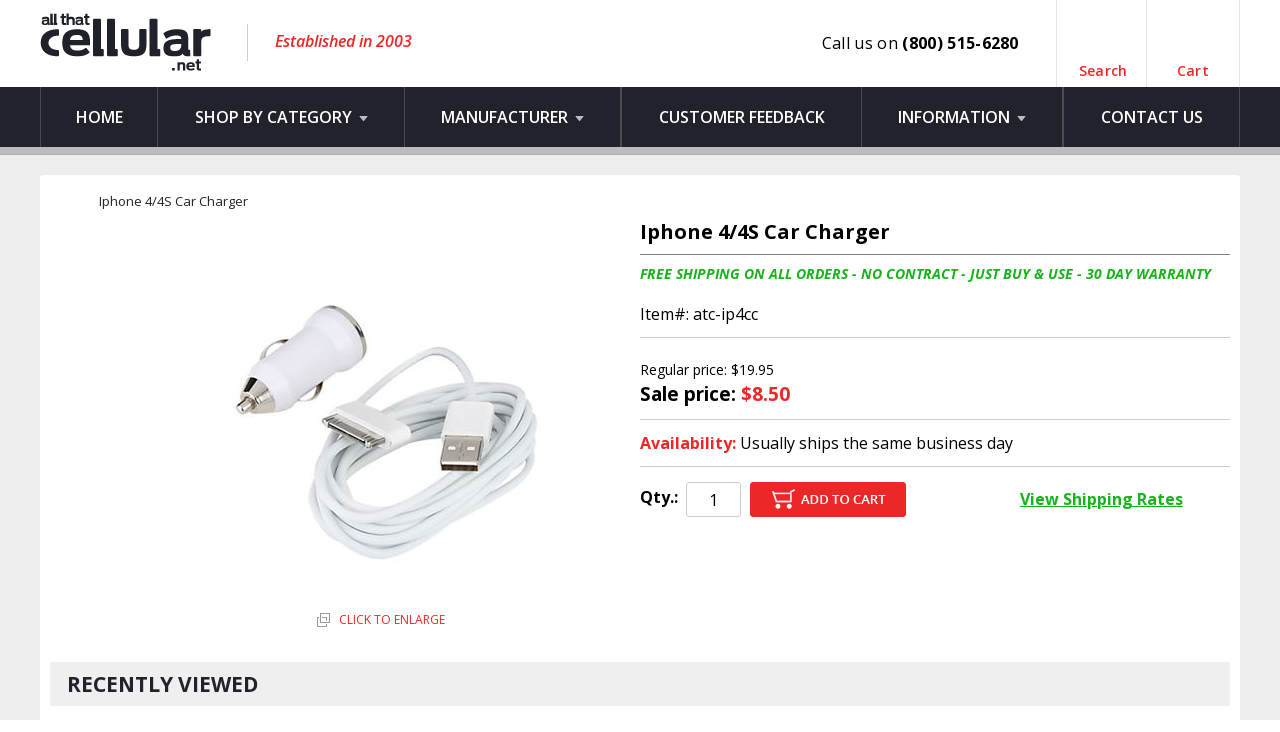

--- FILE ---
content_type: text/html
request_url: https://allthatcellular.net/ip4carch.html
body_size: 5212
content:
<!DOCTYPE html PUBLIC "-//W3C//DTD XHTML 1.0 Strict//EN" "http://www.w3.org/TR/xhtml1/DTD/xhtml1-strict.dtd"><html><head><title>Iphone 4/4S Car Charger</title><meta name="Description" content="" /><meta name="Keywords" content="Iphone 4/4S Car Charger " /><meta name="viewport" content="initial-scale=1.0,user-scalable=no,maximum-scale=1">
<meta name="format-detection" content = "telephone=no">
<link rel="icon" href="https://sep.turbifycdn.com/ty/cdn/allthatcellular/favicon.ico" sizes="16x16" type="image/png">
<link rel="stylesheet" type="text/css" href="https://sep.turbifycdn.com/ty/cdn/allthatcellular/stylesheet.css?1">
<link rel="stylesheet" type="text/css" href="https://sep.turbifycdn.com/ty/cdn/allthatcellular/mediaqueries.css" media="all">
<link href='https://fonts.googleapis.com/css?family=Open+Sans:400,300,300italic,600,400italic,700,600italic,700italic,800italic,800' rel='stylesheet' type='text/css'>
<link rel="stylesheet" type="text/css" media="all" href="https://sep.turbifycdn.com/ty/cdn/allthatcellular/webslidemenu-new1.css" />
<!--<link rel="stylesheet" type="text/css" media="all" href="https://sep.turbifycdn.com/ty/cdn/allthatcellular/webslidemenu-org.css" />-->

<link rel="stylesheet" type="text/css" media="all" href="https://sep.turbifycdn.com/ty/cdn/allthatcellular/jquery.fancybox.css?t=1763419235&" />

<link rel="stylesheet" type="text/css" media="all" href="https://sep.turbifycdn.com/ty/cdn/allthatcellular/jquery.bxslider.css" />

<!--[if lt IE 9]>
<script type="text/javascript" src="https://sep.turbifycdn.com/ty/cdn/allthatcellular/css3-mediaqueries.js"></script>
<script type="text/javascript" src="https://sep.turbifycdn.com/ty/cdn/allthatcellular/html5shiv.min.js"></script>
<![endif]-->

<script type="text/javascript" src="https://sep.turbifycdn.com/ty/cdn/yhst-38188218237026/jquery-1.11.3.min.js"></script><script>
  (function(i,s,o,g,r,a,m){i['GoogleAnalyticsObject']=r;i[r]=i[r]||function(){
  (i[r].q=i[r].q||[]).push(arguments)},i[r].l=1*new Date();a=s.createElement(o),
  m=s.getElementsByTagName(o)[0];a.async=1;a.src=g;m.parentNode.insertBefore(a,m)
  })(window,document,'script','//www.google-analytics.com/analytics.js','ga');

  ga('create', 'UA-4413350-1', 'auto');
  ga('send', 'pageview');

</script><script src="https://sep.turbifycdn.com/ty/cdn/allthatcellular/recent-items.js?v=2"></script>
<script type="text/javascript">
    function swapimage(val)
    {

        for (i = 1; i <= 10; i++)
        {
            divid = 'image' + i;
            if (document.getElementById(divid))
            {
                if (i == val)
                {

                    document.getElementById(divid).style.display = '';
                    document.getElementById("autoimg").style.display = "none";

                }
                else
                {
                    document.getElementById(divid).style.display = 'none';
                }
            }
        }
    }
    function mouseOut()
    {
        for (i = 1; i <= 10; i++)
        {
            divid = 'image' + i;
            if (document.getElementById(divid))
            {

                document.getElementById(divid).style.display = 'none';
                document.getElementById("autoimg").style.display = "";
            }
        }
    }
</script><script type="text/javascript">var cps_dealer_key = '1444';var cps_category1 = 'Cell Phone';var cps_item_description = $(".prod-desc-content").text().substr(0, 100);var cps_item_model = $(".page-head").text().trim();var cps_item_url = window.location.href;var cps_site_url = window.location.href;var cps_product_price = $(".det-sale-price").text().trim();cps_product_price = cps_product_price.substring(13, cps_product_price.length);var cps_product_sku= $(".left-item-num").not(".item-condition").text();cps_product_sku = cps_product_sku.substring(6, cps_product_sku.length);var cps_item_id = $("[name='vwitem']").val();var cps_quantity = $("[name='vwquantity']").val();var cps_current_variant = '';var cps_item_tags = [];var cps_item_options = '';</script><script type="text/javascript" src="https://www.cpscentral.com/admside/js/vendor_product_warranty.js"></script></head><body><div class="main"><style>.bx-pager-link {display:none !important;}</style><header><div class="head-top"><div class="wrapper"><div class="head-left"><div class="logo"><a href="index.html"><img src="https://sep.turbifycdn.com/ty/cdn/allthatcellular/logo.png" alt=""></a></div><div class="slogantop">Established in 2003</div></div><div class="head-top-right"><div class="call-us-on"><span class="mob-none">Call us on&nbsp;<strong>(800) 515-6280</strong><a href="tel:(800) 515-6280">(800) 515-6280</a></span><span class="desk-none"><a href="tel:(800) 515-6280">Click to call</a></span></div><div class="head-account"><div id="ys_superbar"><div id="ys_cpers"><div id="yscp_welcome_msg"></div><div id="yscp_signin_link"></div><div id="yscp_myaccount_link"></div><div id="yscp_signout_link"></div></div><div class="ys_clear"></div></div> </div><div class="head-searchbox box-size"><a id="search-btn" href="javascript:;">Search </a><form method="post" action="nsearch.html"><div class="search-field"><input type="text" name="query" placeholder="Search here..."><input type="hidden" value="allthatcellular" name="catalog"><input type="submit" value="Search"></div></form></div><div class="head-cartbox box-size"><a href="https://order.store.turbify.net/allthatcellular/cgi-bin/wg-order?allthatcellular">Cart </a></div></div></div></div><div class="head-bottom"><div class="wrapper"><div class="wsmenucontainer clearfix"><div class="wsmenuexpandermain slideRight"><a id="navToggle" class="animated-arrow slideLeft" href="javascript:;"><span></span></a></div><div class="wsmenucontent overlapblackbg"></div><!--Main Menu HTML Code--><nav class="wsmenu slideLeft clearfix"><ul class="mobile-sub wsmenu-list"><li><a href="index.html">Home</a></li><li><a href="#">Shop by Category <img class="subdesk-icn" src="https://sep.turbifycdn.com/ty/cdn/allthatcellular/subarw.png" alt=""></a><ul class="wsmenu-submenu"><li><a href="verizon.html">Verizon Cell Phones</a></li><li><a href="verizoniphones.html">Verizon Apple iPhones</a></li><li><a href="vebl.html">Verizon Smartphones</a></li><li><a href="verizon4glte.html">Verizon 4G LTE Phones</a></li><li><a href="vecephnodare.html">Verizon Basic Cell Phones </a></li><li><a href="ve4glteflph.html">Verizon 4G LTE (Flip) Phones</a></li><li><a href="veanph.html">Verizon Android Phones</a></li><li><a href="veprph.html">Verizon Wireless Prepaid Phones</a></li><li><a href="veruph.html">Verizon Rugged Phones</a></li><li><a href="spceph.html">Sprint Cell Phones</a></li><li><a href="ve4gltesimca1.html">Verizon Sim Cards</a></li></ul></li><li><a href="#">Manufacturer <img class="subdesk-icn" src="https://sep.turbifycdn.com/ty/cdn/allthatcellular/subarw.png" alt=""></a><ul class="wsmenu-submenu"><li><a href="samsung.html">Samsung</a></li><li><a href="apple.html">Apple</a></li><li><a href="lg.html">LG</a></li><li><a href="motorola.html">Motorola</a></li><li><a href="kyocera.html">Kyocera</a></li><li><a href="htc.html">TCL</a></li></ul></li><li><a href="testimonials.html">Customer Feedback</a></li><li><a href="information.html">Information <img class="subdesk-icn" src="https://sep.turbifycdn.com/ty/cdn/allthatcellular/subarw.png" alt=""></a><ul class="wsmenu-submenu"><li><a href="info.html">About Us</a></li><li><a href="testimonials.html">Customer Feedback</a></li><li><a href="shha.html">Shipping &amp; Handling</a></li><li><a href="extended-service-plans.html">Extended Service Plans</a></li><li><a href="returnpolicy.html">Return Policy</a></li><li><a href="contactus.html">Contact Us</a></li><li><a href="ind.html">Sitemap</a></li></ul></li><li><a href="contactus.html">Contact Us</a></li></ul></nav><!--Menu HTML Code--></div></div></div></header><section class="inner-container"><div class="wrapper"><div class="inner-wrap box-size"><div class="breadcrumb"><ul><li><a href="index.html"></a></li><li>Iphone 4/4S Car Charger</li></ul></div><div class="detail-page-wrap"><div class="detail-lft"><div class="detail-lft-rgt"><div class="detail-img"><span id="autoimg"><a href="https://s.turbifycdn.com/aah/allthatcellular/iphone-4-car-charger-36.gif" class="fancybox1" rel="group"><img src="https://s.turbifycdn.com/aah/allthatcellular/iphone-4-car-charger-37.gif" width="336" height="336" border="0" hspace="0" vspace="0" alt="Iphone 4/4S Car Charger" title="Iphone 4/4S Car Charger" /></a></span></div><div class="enlarge"><a href="https://s.turbifycdn.com/aah/allthatcellular/iphone-4-car-charger-36.gif" class="fancybox1"><img src="https://sep.turbifycdn.com/ty/cdn/allthatcellular/enlarge.png?t=1763419235&"> </img>Click To Enlarge</a></div></div></div><div class="detail-rgt"><form method="post" action="https://order.store.turbify.net/allthatcellular/cgi-bin/wg-order?allthatcellular+ip4carch"><input name="vwcatalog" type="hidden" value="allthatcellular" /><input name="vwitem" type="hidden" value="ip4carch" /><div class="page-head"><h1>Iphone 4/4S Car Charger</h1></div><div class="det-item-info"><div class="row"><div class="satisfaction-txt">FREE SHIPPING ON ALL ORDERS - NO CONTRACT - JUST BUY & USE - 30 DAY WARRANTY </div><div class="item-num-block"><div class="left-item-num"><strong>Item#: </strong>atc-ip4cc</div></div></div><div class="row"><div class="options-text"></div><div class="det-regular-price">Regular price: $19.95</div><div class="det-sale-price">Sale price: <span>$8.50</span></div></div><div class="row"><div class="det-availabity-txt"><strong>Availability: </strong><span>Usually ships the same business day</span></div></div><div class="det-qty-row"><div class="qty-box"><label>Qty.:</label><input name="vwquantity" type="text" value="1" /></div><div class="det-addtocart"><input type="submit" value="" /></div><div class="det-free-shipping"><a href="#Free-Ship" class="fancybox">View Shipping Rates</a><div class="popup-box" id="Free-Ship"><li>FREE SHIPPING ON ALL ORDERS (4-7 DAYS)</li>
 <br>                      
<li>EXPEDITED SHIPPING OPTIONS</li>
<br>
<li>$8.95 USPS Priority (2-4 Days)</li>
<br>
<li>$29.95 UPS Express (2 Days)</li>
<br>
<li>$44.95 UPS Express (1Day)</li>
<br>
<li>All Customers Pay NO Sales Tax</li></div></div><div class="share-icon"></div><div style="clear:both"></div><div class="ys_promoitempage" id="ys_promoitempage" itemid="ip4carch" itemcode="atc-ip4cc" categoryflag="0"></div></div></div><input type="hidden" name=".autodone" value="https://allthatcellular.net/ip4carch.html" /></form></div><div class="prod-descp-wrap"></div><div class="right-desc"><div class="recent-view"><script type="text/javascript">set_recent('ip4carch','https://s.turbifycdn.com/aah/allthatcellular/iphone-4-car-charger-38.gif','Iphone 4/4S Car Charger','$19.95','$8.50','<input type="submit" value="" class="addtocart-sm" />','');show_recent();</script></div></div></div></div></div></section><footer><div class="reasontous-section"><div class="wrapper"><div class="free-shipping"><img src="https://sep.turbifycdn.com/ty/cdn/allthatcellular/freeshipping-sticker.png?t=1763419235&" alt=""><p>Reasons to<br>shop from us</p></div><div class="reason-list"><ul><li>100% SATISFACTION GUARANTEED.</li><li>30 DAY WARRANTY ON ALL PHONES.</li><li>FREE SHIPPING ON ALL ORDERS.</li><li>NO CONTRACT - JUST BUY & USE.</li><li>ALL PHONES ARE IN STOCK & WILL SHIP OUT SAME DAY.</li></ul></div></div></div><div class="footer-container"><div class="wrapper"><div class="foot-categry"><h3>Shop By Category</h3><ul><li><a href="verizon.html">Verizon Cell Phones</a></li><li><a href="verizoniphones.html">Verizon Apple iPhones</a></li><li><a href="vebl.html">Verizon Smartphones</a></li><li><a href="verizon4glte.html">Verizon 4G LTE Phones</a></li></ul><ul><li><a href="vecephnodare.html">Verizon Basic Cell Phones </a></li><li><a href="ve4glteflph.html">Verizon 4G LTE (Flip) Phones</a></li><li><a href="veanph.html">Verizon Android Phones</a></li><li><a href="veprph.html">Verizon Wireless Prepaid Phones</a></li><li><a href="veruph.html">Verizon Rugged Phones</a></li></ul><ul><li><a href="spceph.html">Sprint Cell Phones</a></li><li><a href="ve4gltesimca1.html">Verizon Sim Cards</a></li></ul></div><div class="foot-help"><h3>Help</h3><ul><li><a href="info.html">About Us</a></li><li><a href="testimonials.html">Customer Feedback</a></li><li><a href="shha.html">Shipping & Handling</a></li><li><a href="extended-service-plans.html">Extended Service Plans</a></li><li><a href="returnpolicy.html">Return Policy</a></li></ul><ul><li><a href="contactus.html">Contact Us</a></li><li><a href="ind.html">Sitemap</a></li></ul></div></div></div><div class="wrapper"><p class="copyright">Copyright 2016 ALLTHATCELLULAR.NET. All rights reserved.  |  Website designed by <a target="_blank" href="http://iovista.com/">ioVista</a>.</p></div></footer><script src="https://sep.turbifycdn.com/ty/cdn/allthatcellular/jquery-1.11.3.min.js?t=1763419235&"></script><script src="https://sep.turbifycdn.com/ty/cdn/allthatcellular/validate.js?t=1763419235&"></script><script src="https://sep.turbifycdn.com/ty/cdn/allthatcellular/jquery.bxslider.min.js?t=1763419235&"></script><script type="text/javascript" language="javascript" src="https://sep.turbifycdn.com/ty/cdn/allthatcellular/webslidemenu.js"></script><script type="text/javascript" src=" https://lib.store.yahoo.net/lib/allthatcellular/jquery.fancybox.js"></script><script type="text/javascript">$( document ).ready(function() {$(".bxslider li").removeClass('slider-new');$('.bxslider').bxSlider({auto: true,controls: false});$("#search-btn").click(function() {$(".search-field").fadeToggle("slow");});$('.fancybox').fancybox();$('.fancybox1').fancybox();});$( "#navToggle" ).click(function() {$( ".wsmenu .wsmenu-arrow" ).click();});</script></div><script type="text/javascript" id="yfc_loader" src="https://turbifycdn.com/store/migration/loader-min-1.0.34.js?q=allthatcellular&ts=1763419235&p=1&h=order.store.turbify.net"></script></body>
<script type="text/javascript">var PAGE_ATTRS = {'storeId': 'allthatcellular', 'itemId': 'ip4carch', 'isOrderable': '1', 'name': 'Iphone 4/4S Car Charger', 'salePrice': '8.50', 'listPrice': '19.95', 'brand': '', 'model': '', 'promoted': '', 'createTime': '1763419235', 'modifiedTime': '1763419235', 'catNamePath': '', 'upc': ''};</script><script type="text/javascript">
csell_env = 'ue1';
 var storeCheckoutDomain = 'order.store.turbify.net';
</script>

<script type="text/javascript">
  function toOSTN(node){
    if(node.hasAttributes()){
      for (const attr of node.attributes) {
        node.setAttribute(attr.name,attr.value.replace(/(us-dc1-order|us-dc2-order|order)\.(store|stores)\.([a-z0-9-]+)\.(net|com)/g, storeCheckoutDomain));
      }
    }
  };
  document.addEventListener('readystatechange', event => {
  if(typeof storeCheckoutDomain != 'undefined' && storeCheckoutDomain != "order.store.turbify.net"){
    if (event.target.readyState === "interactive") {
      fromOSYN = document.getElementsByTagName('form');
        for (let i = 0; i < fromOSYN.length; i++) {
          toOSTN(fromOSYN[i]);
        }
      }
    }
  });
</script>
<script type="text/javascript">
// Begin Store Generated Code
 </script> <script type="text/javascript" src="https://s.turbifycdn.com/lq/ult/ylc_1.9.js" ></script> <script type="text/javascript" src="https://s.turbifycdn.com/ae/lib/smbiz/store/csell/beacon-a9518fc6e4.js" >
</script>
<script type="text/javascript">
// Begin Store Generated Code
 csell_page_data = {}; csell_page_rec_data = []; ts='TOK_STORE_ID';
</script>
<script type="text/javascript">
// Begin Store Generated Code
function csell_GLOBAL_INIT_TAG() { var csell_token_map = {}; csell_token_map['TOK_SPACEID'] = '2022276099'; csell_token_map['TOK_URL'] = ''; csell_token_map['TOK_STORE_ID'] = 'allthatcellular'; csell_token_map['TOK_ITEM_ID_LIST'] = 'ip4carch'; csell_token_map['TOK_ORDER_HOST'] = 'order.store.turbify.net'; csell_token_map['TOK_BEACON_TYPE'] = 'prod'; csell_token_map['TOK_RAND_KEY'] = 't'; csell_token_map['TOK_IS_ORDERABLE'] = '1';  c = csell_page_data; var x = (typeof storeCheckoutDomain == 'string')?storeCheckoutDomain:'order.store.turbify.net'; var t = csell_token_map; c['s'] = t['TOK_SPACEID']; c['url'] = t['TOK_URL']; c['si'] = t[ts]; c['ii'] = t['TOK_ITEM_ID_LIST']; c['bt'] = t['TOK_BEACON_TYPE']; c['rnd'] = t['TOK_RAND_KEY']; c['io'] = t['TOK_IS_ORDERABLE']; YStore.addItemUrl = 'http%s://'+x+'/'+t[ts]+'/ymix/MetaController.html?eventName.addEvent&cartDS.shoppingcart_ROW0_m_orderItemVector_ROW0_m_itemId=%s&cartDS.shoppingcart_ROW0_m_orderItemVector_ROW0_m_quantity=1&ysco_key_cs_item=1&sectionId=ysco.cart&ysco_key_store_id='+t[ts]; } 
</script>
<script type="text/javascript">
// Begin Store Generated Code
function csell_REC_VIEW_TAG() {  var env = (typeof csell_env == 'string')?csell_env:'prod'; var p = csell_page_data; var a = '/sid='+p['si']+'/io='+p['io']+'/ii='+p['ii']+'/bt='+p['bt']+'-view'+'/en='+env; var r=Math.random(); YStore.CrossSellBeacon.renderBeaconWithRecData(p['url']+'/p/s='+p['s']+'/'+p['rnd']+'='+r+a); } 
</script>
<script type="text/javascript">
// Begin Store Generated Code
var csell_token_map = {}; csell_token_map['TOK_PAGE'] = 'p'; csell_token_map['TOK_CURR_SYM'] = '$'; csell_token_map['TOK_WS_URL'] = 'https://allthatcellular.csell.store.turbify.net/cs/recommend?itemids=ip4carch&location=p'; csell_token_map['TOK_SHOW_CS_RECS'] = 'true';  var t = csell_token_map; csell_GLOBAL_INIT_TAG(); YStore.page = t['TOK_PAGE']; YStore.currencySymbol = t['TOK_CURR_SYM']; YStore.crossSellUrl = t['TOK_WS_URL']; YStore.showCSRecs = t['TOK_SHOW_CS_RECS']; </script> <script type="text/javascript" src="https://s.turbifycdn.com/ae/store/secure/recs-1.3.2.2.js" ></script> <script type="text/javascript" >
</script>
</html>
<!-- html109.prod.store.e1b.lumsb.com Fri Nov 21 03:01:58 PST 2025 -->


--- FILE ---
content_type: text/css;charset=utf-8
request_url: https://sep.turbifycdn.com/ty/cdn/allthatcellular/stylesheet.css?1
body_size: 5972
content:
@charset "utf-8";
/* CSS Document */
@import url(menumaker.css);
@import url(jquery.bxslider.css);
/* Reset Css */
html,body,div,span,applet,object,iframe,h1,h2,h3,h4,h5,h6,p,blockquote,pre,abbr,acronym,address,big,cite,code,del,dfn,em,img,ins,kbd,q,s,samp,small,strike,strong,sub,sup,tt,var,b,u,i,center,dl,ul,li,dt,dd,ol,fieldset,form,label,legend,table,caption,tbody,tfoot,thead,tr,th,td,article,aside,canvas,details,embed,figcaption,figure,footer,header,hgroup,menu,nav,output,ruby,section,summary,time,mark,audio,video {
border:0; font:inherit; font-size:100%; outline:0; vertical-align:baseline; margin:0; padding:0;}

article,aside,details,figcaption,figure,footer,header,hgroup,menu,nav,section{display:block; *zoom:1;}
blockquote,q{quotes:none;}
blockquote:before,blockquote:after,q:before,q:after {content:none;}

a{background:transparent;outline:none;text-decoration:none;vertical-align:baseline;margin:0;padding:0;-webkit-transition:all .3s ease-in;-moz-transition:all .3s ease-in; -ms-transition:all .3s ease-in; 
-o-transition:all .3s ease-in; transition:all .3s ease-in; color: #ffce32;}

a:hover{color:#f98109;}

ins{background-color:#ff9;color:#000;text-decoration:none;}
mark{background-color:#ff9;color:#000;font-style:italic;font-weight:700;}
del{text-decoration:line-through;}
abbr[title],dfn[title]{border-bottom:1px dotted;cursor:help;}
table{border-collapse:collapse;border-spacing:0;}

hr{border:0;border-top:1px solid #ccc;display:block;height:1px;margin:1em 0;padding:0;}
input,select{vertical-align:middle; font-family: 'Open Sans', sans-serif;}
html{-ms-text-size-adjust:100%;-webkit-text-size-adjust:100%;}

button,html input[type="button"],input[type="reset"],input[type="submit"]{ -webkit-appearance:button; -webkit-border-radius: 0; cursor:pointer; -moz-box-sizing:border-box; -webkit-box-sizing:border-box; box-sizing:border-box; font-family: 'Open Sans', sans-serif; padding: 0; outline: none;}

button[disabled],input[disabled]{cursor:default;}
input[type="checkbox"],input[type="radio"]{-moz-box-sizing:border-box; -webkit-box-sizing:border-box; box-sizing:border-box;padding:0;}
input[type="search"]{-moz-box-sizing:content-box;-webkit-appearance:textfield;-webkit-box-sizing:content-box;box-sizing:content-box;}
input[type="search"]::-webkit-search-cancel-button,input[type="search"]::-webkit-search-decoration{-webkit-appearance:none; }
input[type="text"], input[type="password"]{margin:0; padding:0; -moz-box-sizing:border-box; -webkit-box-sizing:border-box; box-sizing:border-box; outline: none; -webkit-border-radius:0px; border-radius:0px;}

input[type="text"]{-webkit-appearance:none; box-shadow: none; outline: none;}
input[type="password"]{-webkit-appearance:password;}
input[type="checkbox"]{-webkit-appearance:checkbox;-webkit-border-radius:0px; border-radius:0px;}
input[type="radio"]{-webkit-appearance:radio;}

button::-moz-focus-inner,input::-moz-focus-inner{border:0;padding:0;}
textarea{overflow:auto;vertical-align:top;margin:0;padding:0;-moz-box-sizing:border-box; -webkit-box-sizing:border-box; box-sizing:border-box;font-family: 'Open Sans', sans-serif;}

body {-webkit-font-smoothing:antialiased; -webkit-text-size-adjust:none; color:#000; line-height:1; text-align:center; font-family: 'Open Sans', sans-serif; background:#fff;}
h1,h2,h3,h4,h5,h6{font-weight:400;}
img{border: none; max-width: 100%;height: auto; vertical-align: middle;}
p{font-family: 'Open Sans', sans-serif; font-size: 16px; color: #191919;}
nav ul,ol,ul,li{list-style:none;}

h1,h2,h3,h4,h5,h6,small,form,ul,strong,span,ul,*,\0/ {
margin:0;
padding:0;
}

.box-size{-moz-box-sizing:border-box; -webkit-box-sizing:border-box; box-sizing:border-box;}
strong{font-weight: 700;}

select{-webkit-appearance:none; -moz-appearance:none; appearance:none; border-radius: 0px; -webkit-border-radius: 0px; outline: none; -moz-box-sizing:border-box; -webkit-box-sizing:border-box; box-sizing:border-box;}

select::-ms-expand {display: none;}
@media all and (min-width:0\0) and (min-resolution:.001dpcm){
select{background:none !important; padding: 0 0 0 10px !important; background-color: #fff !important; }

}


/* Reset Css[CLOSE] */

.main{width:100%; float:left;}
.wrapper{width:1200px; margin:0 auto;}

/*Header[START] */
header{width: 100%; float: left; border-bottom: #b0b0b3 solid 1px;}
.head-top{width: 100%; float: left;}
.logo{width: auto; float: left; margin: 13px 0;}
.slogantop{width: auto; float: left; font-size: 16px; font-weight: 600; font-style: italic; color: #eb2827; border-left: #ccc solid 1px; margin:24px 0 0 36px; padding:9px 0 12px 27px;}
.head-top-right{width: auto; float: right; letter-spacing: 0.02em; line-height: 87px;}
.call-us-on{width: auto; float: left; font-size: 16px; font-weight: 400; text-align: left; padding-right: 25px;}
.call-us-on a{font-weight: 700; font-size: 0; color: #eb2827; display: none;}
.head-account{width: auto; float: left; padding-right: 7px;}
.head-account a{width: auto; float: left; color: #000; padding: 0 10px; font-size: 16px;}
.head-account a:hover{color: #eb2827;}

.head-searchbox{width: auto; float: left; padding:0 18px 0 22px; border-left: #e5e5e5 solid 1px; border-right: #e5e5e5 solid 1px; position: relative;}
.head-searchbox a{background:url("https://lib.store.yahoo.net/lib/allthatcellular/search-icn.png") no-repeat center center; display: inline-block; height:35px; vertical-align: middle; width:100%; font-size:14px; font-weight:600; color:#eb2827;}
.head-searchbox a:hover{background:url("https://lib.store.yahoo.net/lib/allthatcellular/search-icn-h.png") no-repeat center center;}


.search-field{display: none;right: 0;position: absolute;top: 82px;width: 282px;z-index: 99; background: #fff; border: 2px solid #e0e0e0; box-sizing: border-box; -webkit-box-sizing: border-box; float: left; height: 42px;}

.search-field input[type="text"]{border:none;color: #7f7f7f;box-sizing: float: left;font-size: 14px;font-style: italic;font-weight: 600;height: 100%;outline: none;padding:0 10px;width: 186px; float: left;}
.search-field input[type="submit"] {background: #eb2827; border: none;color:#fff;float: right;font-size: 15px;font-weight: 700;height: 100%;outline: medium none;padding: 0 15px;text-transform: uppercase;}
.search-field input[type="submit"]:hover{background:#22222C;}

.head-cartbox{width: auto; float: left; padding: 0 30px; border-right: #e5e5e5 solid 1px;}
.head-cartbox a{background:url("https://lib.store.yahoo.net/lib/allthatcellular/cart-icn.png") no-repeat center center; display: inline-block; height:35px; vertical-align: middle; width:100%; font-size:14px; font-weight:600; color:#eb2827;}
.head-cartbox a:hover{background:url("https://lib.store.yahoo.net/lib/allthatcellular/cart-icn-h.png") no-repeat center center;}

.head-bottom{width: 100%; float: left; background: #22222c; border-bottom: #bcbcbf solid 7px;}
.subdesk-icn{float: none; margin-left: 3px;}

/*Header[CLOSE] */

.homepage-container{width: 100%; float: left;}
.left-side{width: 235px; float: left;}
.right-side{width: 915px; float: right;}

.left-cate{width: 100%; float: left; border:#b7b7b7 solid 1px; border-radius: 10px; padding:22px 20px; margin-bottom: 20px;}
.left-cate h2{width: 100%; float: left; border-bottom:#22222c solid 1px; font-size: 17px; font-weight: 700; text-align: center; color: #000; text-transform: uppercase; padding-bottom: 15px; margin-bottom: 10px;}
.left-cate ul{width: 100%; float: left;}
.left-cate ul li{width: 100%; float: left; text-align: left; border-bottom: #d3d3d5 solid 1px;}
.left-cate ul li a{display: block; color: #22222c; font-size: 14px; font-weight: 400; line-height: 1.2; padding: 10px 10px;}
.left-cate ul li a:hover{color: #eb2827;}

.newsletter-box{width: 100%; display:none; float: left; background: #22222c;  border-radius: 10px; padding:22px 19px; margin-bottom: 20px;}
.newsletter-box h2{width: 100%; float: left; border-bottom:#919196 solid 1px; font-size: 17px; font-weight: 700; text-align: center; color: #fff; text-transform: uppercase; padding-bottom: 15px; margin-bottom: 15px;}
.newsletter-box p{width: 100%; float: left; color: #fff; font-size: 14px; font-weight: 400; line-height: 1.2; margin-bottom: 10px;}
.newsletter-box input[type="text"]{width: 100%; float: left; height: 53px; color: #727272; font-size: 14px; font-weight: 400; background: #e5e5e5; border: none; padding: 0 5px; text-align: center;}
.newsletter-box input[type="submit"]{width: 100%; float: left; height: 53px; color: #fff; font-size: 17px; font-weight: 700; background: #eb2827; text-transform: uppercase; border: none; padding: 0 5px; text-align: center;}
.newsletter-box input[type="submit"]:hover{background:#f0a400;}

.connect-us{width: 100%; float: left; border:#b7b7b7 solid 1px; border-radius: 10px; padding:25px 20px;}
.connect-us h2{width: 100%; float: left; border-bottom:#22222c solid 1px; font-size: 17px; font-weight: 700; text-align: center; color: #000; text-transform: uppercase; padding-bottom: 15px; margin-bottom: 15px;}
.connect-us ul{width: 100%; float: left; font-family: inherit; font-size: 0;}
.connect-us ul li{width:auto; display: inline-block; vertical-align: top; margin: 0 5px;}
.connect-us ul li:hover img{opacity: 0.7;}

.home-banner{width: 100%; float: left; margin-bottom: 15px;}
.home-banner .bx-wrapper{margin: 0 auto;}
.home-banner .bx-wrapper .bx-viewport{background: none; border:none; box-shadow: none; -moz-box-shadow:none; -webkit-box-shadow:none; left: 0px;}
.home-banner .bx-wrapper .bx-pager .bx-pager-item, .bx-wrapper .bx-controls-auto .bx-controls-auto-item{float: left;}
.home-banner .bx-wrapper .bx-pager, .bx-wrapper .bx-controls-auto{bottom:6px; width: auto;}
.home-banner .bx-wrapper .bx-pager.bx-default-pager a{background: url(https://lib.store.yahoo.net/lib/allthatcellular/bullet.png) center center no-repeat; width: 15px; height: 15px; border:none; border-radius: 100%; margin: 0 3px;}
.home-banner .bx-wrapper .bx-pager.bx-default-pager a:hover, .bx-wrapper .bx-pager.bx-default-pager a.active{background: url(https://lib.store.yahoo.net/lib/allthatcellular/bullet-hov.png) center center no-repeat;}
.home-banner .bx-wrapper .bx-has-pager{margin-left: 52px;}

.home-product-sec{width: 100%; float: left; margin-bottom: 15px;}
.home-product-sec h1{width: 100%; float: left; font-size: 25px; font-weight: 600; text-transform: uppercase; border-bottom: #7f7f7f solid 1px; padding-bottom: 15px;}
.pagination .active {
  color: hsl(0, 100%, 50%);
  font-size: 13px;
  font-weight: bold;
  padding: 0 5px;
}
ul.product-list{width: 100%; float: left; font-size: 0;}
ul.product-list li{width:228px; display: inline-block; vertical-align: top; padding:5px 0 10px; border-left: #e5e5e5 solid 1px; border-bottom: #e5e5e5 solid 1px; -moz-box-sizing:border-box; -webkit-box-sizing:border-box; box-sizing:border-box;}
ul.product-list li:nth-child(4n+1){border-left:none;}
ul.product-list li .prod-img{width:100%; display: table; table-layout: fixed; margin-bottom: 10px;}
ul.product-list li .prod-img a{width:228px; height: 200px; display: table-cell; vertical-align: middle; text-align: center;}
ul.product-list li .prod-name{width:100%; float: left; height: 66px; overflow: hidden; margin-bottom: 5px; padding: 0 10px; -moz-box-sizing:border-box; -webkit-box-sizing:border-box; box-sizing:border-box;}
ul.product-list li .prod-name a{display: block; font-size: 15px; color: #000; font-weight: 400; line-height: 20px;}
ul.product-list li .prod-name a:hover{color: #eb2827; text-decoration:underline;}
ul.product-list li .reg-price{width:100%; float: left; color: #4c4c4c; font-size: 14px; margin-bottom: 7px;}
ul.product-list li .sale-price{width:100%; float: left; color: #eb2827; font-size: 18px; font-weight: bold;}
.reg-price > span {
  text-decoration: line-through;
}
ul.product-list li .addtocart-sm{width:196px; display: inline-block; vertical-align: top; background: url(https://sep.turbifycdn.com/ty/cdn/allthatcellular/addtocart-acc.png) no-repeat; border: none; padding: 0; margin-top: 10px; height: 35px;}
ul.product-list li .addtocart-sm:hover{background: url(https://lib.store.yahoo.net/lib/allthatcellular/addtocart-sm-h.png) no-repeat;}


.reasontous-section{width: 100%; float: left; background: #f5da1f url(https://lib.store.yahoo.net/lib/allthatcellular/footerbanner-bg.jpg) center top no-repeat;}
.free-shipping{width: 650px; float: left; padding: 7px 0; text-align: left;}
.free-shipping img{vertical-align: middle; margin-right: 50px;}
.free-shipping p{display: inline-block; vertical-align: middle; font-size: 37px; line-height: 42px; font-weight: 800; color: #bb0000; text-transform: uppercase; text-align: center;}

.reason-list{width: 530px; float: right; padding:20px 0 0 0; }
.reason-list ul{width: auto; float: left;}
.reason-list ul li{display: block; vertical-align: top; background: url(https://lib.store.yahoo.net/lib/allthatcellular/arwsm.png) left 7px no-repeat; color: #fff; font-size: 15px; font-weight: 600; text-align: left; line-height: 1.3; margin-bottom: 5px; padding-left: 10px;}

footer{width: 100%; float: left; padding-bottom: 25px;}
.footer-container{width: 100%; float: left; background: #22222c; padding: 40px 0;}
.footer-container h3{width: 100%; float: left; text-align: left; color: #fff; text-transform: uppercase; font-size: 17px; font-weight: 700; margin-bottom: 20px;}
.footer-container ul{width: auto; float: left;}
.footer-container ul li{display: block; text-align: left; padding-left: 12px; background: url(https://lib.store.yahoo.net/lib/allthatcellular/arwsm.png) left 5px no-repeat; margin-top: 10px;}
.footer-container ul li:first-child{margin-top: 0px;}
.footer-container ul li a{display: inline-block; vertical-align: top; color: #fff; font-size: 13px; font-weight: 400; }
.footer-container ul li a:hover{color: #eb2827;}

p.copyright{font-size: 12px; text-align: center; color: #64646b; margin-top: 25px; width: 100%; float: left;line-height: 1.4; }
p.copyright a{font-size: 12px; color: #64646b;}
p.copyright a:hover{color: #eb2827;}

.foot-categry{width: 800px; float: left;}
.foot-categry ul{width: 33.33%;}
.foot-help{width: 377px; float: left;}
.foot-help ul{width: 50%;}


.desk-none{display: none;}

.inner-container{width: 100%; float: left; background: #eee; padding: 20px 0;}
.inner-wrap{width: 100%; float: left; background:#fff; padding: 10px; border-radius: 4px;}
.breadcrumb{width: 100%; float: left; margin:10px 0;}
.breadcrumb ul{width: 100%; float: left;}
.breadcrumb ul li{width: auto; float: left; background: url(https://lib.store.yahoo.net/lib/allthatcellular/bread-arw.png) no-repeat left 1px; padding: 0 11px 0 16px; font-size: 13px; color: #22222c; text-align: left;}
.breadcrumb ul li a{color: #eb2827;}
.breadcrumb ul li a:hover{color: #000;}
.breadcrumb ul li:first-child{padding-left:0px; margin-top: -4px;}
.breadcrumb ul li:first-child a{width:22px; height: 19px; float: left; background: url(https://lib.store.yahoo.net/lib/allthatcellular/home-icn.png) no-repeat left center;}
.breadcrumb ul li:first-child a:hover{background: url(https://lib.store.yahoo.net/lib/allthatcellular/home-icn-h.png) no-repeat left center;}
.breadcrumb ul li:first-child{background: none;}

.page-head{width: 100%; float: left; border-bottom: #7f7f7f solid 1px; padding-bottom: 10px; margin-bottom:12px;}
.page-head h1{width: 100%; float: left; text-align: left; font-weight: 700; font-size:20px; line-height: 1.2;}

.list-content{width: 100%; float: left; margin-bottom:0;}
.list-content h2{width: 100%; float: left; text-align: left; color: #16b21a; font-size: 14px; font-style: italic; font-weight: 700; margin-bottom:15px;}
.list-content .list-con-img{width: auto; float: left; margin:10px 30px 10px 20px;}
.list-content .list-con-img img{float: left;}
.list-content ul.list-style{width: auto; display: inline-block;}
.list-content ul.list-style li{width: auto; display: block; text-align: left; color: #000; font-size: 14px; margin-bottom: 7px; line-height: 18px;}

.page-option{width: 100%; float: left; padding: 10px 0; border-top: #ccc solid 1px; border-bottom: #ccc solid 2px;}
.sortby{width: auto; float: left; margin-right: 26px;}
.sortby label{width: auto; float: left; font-weight: 700; font-size: 13px; line-height: 24px; margin-right: 5px; color: #000; text-align: left;}
.sortby select{width:98px; height: 25px; float: left; background: #fff url(https://lib.store.yahoo.net/lib/allthatcellular/selct-arw.png) no-repeat 91% center; margin: 0; padding:0 18px 0 7px; font-size: 13px; color: #000; text-align: left; border: #ccc solid 1px;}
@-moz-document url-prefix() { .sortby select{padding:0 18px 0 3px;} }

.showing-prod{width: auto; float: left; margin-right: 30px;}
.showing-prod label{width: auto; float: left; font-weight: 700; font-size: 13px; line-height: 24px; margin-right: 5px; color: #000; text-align: left;}
.showing-prod p{width: auto; float: left; font-size: 13px; line-height: 24px; color: #000; text-align: left;}

.display-page{width: auto; float: left;}
.display-page label{width: auto; float: left; font-weight: 700; font-size: 13px; line-height: 24px; margin-right: 5px; color: #000; text-align: left;}
.display-page select{width:78px; height: 25px; float: left; background: #fff url(https://lib.store.yahoo.net/lib/allthatcellular/selct-arw.png) no-repeat 89% center; margin: 0; padding:0 18px 0 7px; font-size: 13px; color: #000; text-align: left; border: #ccc solid 1px;}
@-moz-document url-prefix() { .display-page select{padding:0 18px 0 3px;} }

.pagination{width:auto; float:right; margin-top: 1px;}

a.prev-page{width: auto; float: left; color: #eb2827; font-size: 13px; line-height: 1.1; background: url(https://lib.store.yahoo.net/lib/allthatcellular/prev-page-arw.png) no-repeat left 4px; margin-right: 5px; padding-left: 8px;  font-weight:700; text-align: left; margin-top: 3px;}
a.prev-page:hover{background: url(https://lib.store.yahoo.net/lib/allthatcellular/prev-page-arw-h.png) no-repeat left 4px; color: #000;}

a.next-page{width: auto; float: right; color: #eb2827; font-size: 13px; line-height: 1.1; background: url(https://lib.store.yahoo.net/lib/allthatcellular/next-page-arw.png) no-repeat right 4px; margin-left: 5px;  padding-right: 8px; font-weight:700; text-align: left; margin-top: 3px;}
a.next-page:hover{background: url(https://lib.store.yahoo.net/lib/allthatcellular/next-page-arw-h.png) no-repeat right 4px; color: #000;}

span.prev-page{width: auto; float: left; color: #eb2827; font-size: 13px; line-height: 1.1; background: url(https://lib.store.yahoo.net/lib/allthatcellular/prev-page-arw.png) no-repeat left 4px; margin-right: 5px; padding-left: 8px;  font-weight:700; text-align: left; margin-top: 3px;}
span.prev-page:hover{background: url(https://lib.store.yahoo.net/lib/allthatcellular/prev-page-arw-h.png) no-repeat left 4px; color: #000;}

span.next-page{width: auto; float: right; color: #eb2827; font-size: 13px; line-height: 1.1; background: url(https://lib.store.yahoo.net/lib/allthatcellular/next-page-arw.png) no-repeat right 4px; margin-left: 5px;  padding-right: 8px; font-weight:700; text-align: left; margin-top: 3px;}
span.next-page:hover{background: url(https://lib.store.yahoo.net/lib/allthatcellular/next-page-arw-h.png) no-repeat right 4px; color: #000;}

.pagination ul{width: auto; display: inline-block; vertical-align: top; font-size: 0; margin-top: 4px;}
.pagination ul li{width: auto; display: inline-block; vertical-align: top;}
.pagination ul li a{color: #000; font-size: 13px; padding: 0 5px;}
.pagination ul li a:hover{color: #eb2827;}

.listing-page-list{width: 100%; float: left;}
.bor-top-none{border-top: none;}

.head-left{width: auto; float: left;}

.page-option-second{margin-bottom: 10px;}

/*--------------------------------------------------------------- Detail Page ------------------------------------------*/

.detail-page-wrap{width: 100%; float: left;}
.detail-lft{width:590px; float:left;}
.more-images{width:70px; float:left;}
.more-images ul{width:100%; float:left;}
.more-images ul li{width:100%; float:left; border:1px solid #d0d0d0; margin:0 0 3px 0; -moz-box-sizing:border-box; -webkit-box-sizing:border-box; box-sizing:border-box;-webkit-transition:all .3s ease-in;-moz-transition:all .3s ease-in; -ms-transition:all .3s ease-in; -o-transition:all .3s ease-in; transition:all .3s ease-in;}
.more-images ul li span{width:100%; display:table; table-layout:fixed;}
.more-images ul li span a{display:table-cell; width:68px; height:61px; vertical-align:middle; text-align:center;}
.more-images ul li:hover{border:1px solid #22222c;}
.detail-img{width:100%; float:left; padding:0 10px; -moz-box-sizing:border-box; -webkit-box-sizing:border-box; box-sizing:border-box;}
.detail-img span{width:100%; display:table; table-layout:fixed;}
.detail-img span a{width:485px; height:365px; display:table-cell; text-align:center; vertical-align:middle;}
.detail-lft-rgt{width:519px; float:right;}
.enlarge{width:100%; float:left; margin:25px 0 0 0; text-align:center;}
.enlarge a{width:auto; display:inline-block; text-transform:uppercase; font-size:12px; color:#eb2827;}
.enlarge a:hover{color:#999999;}
.enlarge a img{margin:-2px 6px 0 0;}

.detail-rgt{width:590px; float:right;}

.det-item-info{width: 100%; float: left;}
.det-item-info .row{width: 100%; float: left; border-bottom: #ccc solid 1px; padding: 15px 0;}
.det-item-info .row:first-child{padding-top:0;}
.satisfaction-txt{width: 100%; float: left; text-align: left; color: #17b31b; font-size: 14px; font-style: italic; font-weight: 700; margin-bottom: 25px;}
.item-num-block{width: 100%; float: left;}
.item-num-block .left-item-num{width: auto; float: left; font-size: 16px; color: #000; text-align: left;}
.left-item-num > strong { font-weight:400;}
.item-num-block .right-item-cond{width: auto; display: block;}
.item-num-block .right-item-cond a{color: #eb2827; font-size: 18px;font-weight:bold}
.item-num-block .right-item-cond a:hover{color: #000;}
.det-qty-row .det-outofstock {
  color: black;
  font-size: 16px;
  font-weight: bold;
  line-height: 35px;width: auto; float: left; margin-right: 40px;
}
.det-regular-price{width: 100%; float: left; font-size: 14px; color: #000; text-align: left; margin-bottom: 8px;}
.det-sale-price{width: 100%; float: left; font-size:19px; font-weight: 700; color: #000; text-align: left;}
.det-sale-price span{color: #eb2827;}

.det-availabity-txt{width: 100%; float: left; font-size: 16px; color:#eb2827; text-align: left;}
.det-availabity-txt span{width: auto; color:#000;}
.warranty-txt{width: 100%; float: left;}
.warranty-txt h2{width: 100%; float: left; text-align: left;  font-size: 16px; font-weight: 700;}
.warranty-txt p{width: 100%; float: left; text-align: left; font-size: 14px; line-height: 24px; font-weight: 400; margin-top: 10px;}

.det-qty-row{width: 100%; float: left; padding: 15px 0;}
.det-qty-row .qty-box{width:auto; float: left; margin-right: 9px;}
.det-qty-row .qty-box label{width:auto; float: left; font-size: 16px; line-height: 30px; text-align: left; font-weight: 700; color: #000;  margin-right: 8px;}
.det-qty-row .qty-box input[type="text"]{width:55px; height: 35px; float: left; font-size: 16px; text-align: center; border-radius: 3px; color: #000; border: #cccccc solid 1px; padding: 0; background: #fff; outline: none;}

.det-addtocart{width: auto; float: left; margin-right: 40px;}
.det-addtocart input[type="submit"]{width:196px; display: inline-block; vertical-align: top; background: url(https://sep.turbifycdn.com/ty/cdn/allthatcellular/addtocart-acc.png) no-repeat; border: none; padding: 0; margin: 0; height: 35px;}
.det-addtocart input[type="submit"]:hover{background: url(https://sep.turbifycdn.com/ty/cdn/allthatcellular/addtocart-acc.png) no-repeat;}

.det-free-shipping{width: auto; float: left;}
.det-free-shipping a{width: auto; float: left; line-height: 35px; background: url(https://lib.store.yahoo.net/lib/allthatcellular/free-ship-truck.png) no-repeat left center; -webkit-transition: none; -moz-transition: none; transition: none; padding-left: 34px; color:#17b31b; font-weight: 700; font-size: 16px;}
.det-free-shipping a:hover{background: url(https://lib.store.yahoo.net/lib/allthatcellular/free-ship-truck-h.png) no-repeat left center; color: #eb2827;}

.share-icon{width: 100%; float: left; margin-top: 30px; text-align: left;}

.accessories-wrap{width: 100%; float: left; margin-top:25px;}
.det-block-tittle{width: 100%; float: left; background:#efefef url(https://lib.store.yahoo.net/lib/allthatcellular/bg2.png) no-repeat left top; line-height: 44px; padding: 0 17px;  -moz-box-sizing:border-box; -webkit-box-sizing:border-box; box-sizing:border-box;}
.det-block-tittle h2{width: 100%; float: left; text-align: left; font-size: 21px; font-weight: 700; color: #22222c; text-transform: uppercase;}

ul.product-list3{width: auto; float: left; font-size: 0; margin-left: -20px; text-align:left;}
ul.product-list3 li{width:220px; display: inline-block; text-align:center; vertical-align: top; padding: 20px 0 10px; margin-left: 20px; -moz-box-sizing:border-box; -webkit-box-sizing:border-box; box-sizing:border-box;}
.addtocart-sm-new {
  color: black;
  display: inline-block;
  font-size: 16px;
  font-weight: bold;
  height: 26px;
  margin-top: 19px;
  text-align: center;
  vertical-align: middle;
  width: 196px;
}
ul.product-list3 li .prod-img{width:100%; float:none; display: table; table-layout: fixed; margin-bottom: 10px;}
.accessories-right {float:right; width:100%;}
ul.product-list3 li .prod-img a{width:140px; height:200px; display:table-cell; vertical-align: middle; text-align: center;}
ul.product-list3 li .prod-name{width:100%; float: left; height:60px; overflow: hidden; margin-bottom: 5px; padding:0; -moz-box-sizing:border-box; -webkit-box-sizing:border-box; box-sizing:border-box;}
ul.product-list3 li .prod-name a{display: block; font-size: 16px; color: #000; font-weight: 400; line-height: 22px;}
ul.product-list3 li .prod-name a:hover{color: #eb2827; text-decoration:underline;}
ul.product-list3 li .reg-price{width:100%; float: left; color: #4c4c4c; font-size: 14px; margin-bottom: 7px;}
ul.product-list3 li .sale-price{width:100%; float: left; color: #eb2827; font-size: 19px; font-weight: bold;}
ul.product-list3 li .qty-block{width:100%; float: left; text-align: center; margin-top: 8px;}
ul.product-list3 li .qty-block label{display: inline-block; font-size: 14px; margin-right: 8px; font-weight: 700; color: #000; line-height: 23px; vertical-align: top;}
ul.product-list3 li .qty-block input[type="text"] {background: #fff; border: 1px solid #ccc; border-radius: 3px; color: #000; float: none; display: inline-block; vertical-align: top; font-size: 14px; height: 25px; outline:none; padding: 0; text-align: center; width: 55px;}


ul.product-list3 li .addtocart-sm{width:156px; display: inline-block; vertical-align: top; background: url(https://lib.store.yahoo.net/lib/allthatcellular/addtocart-acc.png) no-repeat; border: none; padding: 0; margin-top: 8px; height: 35px;}
ul.product-list3 li .addtocart-sm:hover{background: url(https://lib.store.yahoo.net/lib/allthatcellular/addtocart-acc-h.png) no-repeat;}

.prod-descp-wrap{width: 100%; float: left; margin:25px 0 10px 0;}
.prod-descp-wrap .left-desc{width:890px; float: left;}
.prod-desc-content{width: 100%; float: left; padding-top: 30px;}
.prod-desc-content .row{width: 100%; float: left;}

.prod-desc-content h4{width: 100%; float: left; text-align: left; font-size: 14px; font-weight: 700; color: #000; margin-bottom: 15px;}
.prod-desc-content p{width: 100%; float: left; text-align: left; font-size: 14px; line-height: 20px; color: #000; margin-bottom: 12px;}
.prod-desc-content ul{width: 100%; float: left; margin-bottom: 23px;}
.prod-desc-content ul li{width: 100%; float: left; text-align: left; font-size: 14px; line-height: 24px; color: #000; margin-bottom:0px;}


.prod-descp-wrap .right-desc{width: 260px; float: right; border:solid 1px #e5e5e5; border-top:none;}
.whats-inthebox{width: 100%; float: left;}
.whats-inthebox .head-tittle{width: 100%; float: left; background: #373737; }
.whats-inthebox .head-tittle h3{width: 100%; float: left; color: #fff; font-size: 17px; font-weight: 700; line-height: 44px;}
.whats-content{width: 100%; float: left; border: #b2b2b2 solid 1px; padding: 15px; -moz-box-sizing:border-box; -webkit-box-sizing:border-box; box-sizing:border-box;}
.whats-content ul{width: 100%; float: left;}
.whats-content ul li{width: 100%; float: left; text-align: left; margin-top: 10px; color: #000; -moz-box-sizing:border-box; -webkit-box-sizing:border-box; box-sizing:border-box; font-size: 14px; line-height: 18px; background: url(https://lib.store.yahoo.net/lib/allthatcellular/listbullet.png) no-repeat left 6px; padding-left: 13px;}
.whats-content ul li:first-child{margin-top: 0px;}


.youmay-also{width: 100%; float: left; margin-bottom: 40px;}
ul.product-list2{width: 100%; float: left; font-size: 0;}
ul.product-list2 li{width:235px; display: inline-block; vertical-align: top; padding: 25px 0 10px; border-left: #e5e5e5 solid 1px; border-bottom: #e5e5e5 solid 1px; -moz-box-sizing:border-box; -webkit-box-sizing:border-box; box-sizing:border-box;}
ul.product-list2 li:nth-child(5n+1){border-left:none;}
ul.product-list2 li .prod-img{width:100%; display: table; table-layout: fixed; margin-bottom: 18px;}
ul.product-list2 li .prod-img a{width:228px; height: 200px; display: table-cell; vertical-align: middle; text-align: center;}
ul.product-list2 li .prod-name{width:100%; float: left; height: 66px; overflow: hidden; margin-bottom: 5px; padding: 0 10px; -moz-box-sizing:border-box; -webkit-box-sizing:border-box; box-sizing:border-box;}
ul.product-list2 li .prod-name a{display: block; font-size: 16px; color: #000; font-weight: 400; line-height: 22px;}
ul.product-list2 li .prod-name a:hover{color: #eb2827; text-decoration:underline;}
ul.product-list2 li .reg-price{width:100%; float: left; color: #4c4c4c; font-size: 14px; margin-bottom: 7px;}
ul.product-list2 li .sale-price{width:100%; float: left; color: #eb2827; font-size: 19px; font-weight: bold;}
ul.product-list2 li .addtocart-sm{width:196px; display: inline-block; vertical-align: top; background: url(https://sep.turbifycdn.com/ty/cdn/allthatcellular/addtocart-acc.png) no-repeat; border: none; padding: 0; margin-top: 10px; height: 35px;}
ul.product-list2 li .addtocart-sm:hover{background: url(https://lib.store.yahoo.net/lib/allthatcellular/addtocart-sm-h.png) no-repeat;}


.recent-view{width: 100%; float: left;  margin-bottom: 10px;}

/*********************************************/
/*Login popup [START]*/
/*********************************************/
.popup-box{float:left; text-align:left; width:100%; max-width: 600px; display: none; background:#fff; border-radius:6px; -moz-border-radius:6px; -webkit-border-radius:6px; padding:20px; box-sizing:border-box; -moz-box-sizing:border-box; -webkit-box-sizing:border-box; }
.popup-box p{width: 100%; float: left; text-align: left; line-height: 20px; font-size: 14px; margin-top: 15px;}
.popup-box p:first-child{margin-top:0px;}
#info-div {
  float: left;
  font-size: 14px;
  line-height: 17px;
  margin-top:0;
  text-align: left;
  width: 100%;
}
#info-div a{color:#000; text-decoration:none;}
#info-div a:hover{color:#ff0000; text-decoration:underline;}
.static a{color:#000; text-decoration:none;}
.static a:hover{color:#ff0000; text-decoration:underline;}
.sitemap a{color:#000; text-decoration:none;}
.sitemap a:hover{color:#ff0000; text-decoration:underline;}

.static {
  float: left;
  font-size: 14px;
  line-height: 20px;
  margin-top:0;
  text-align: left;
  width: 100%;
}
.static > p {
  font-size: 14px;
  line-height: 20px;
  padding: 4px 0;
}
.sitemap > a {
  float: left;
  margin-bottom: 3px;
  margin-top: 2px;
  width: 100%;
}
.right-side.searchpage {
  float: left;
  padding: 20px 22px;
  width: 96%;
}
.bd{padding:0 !important;}
.slider-new{position:absolute; float:left;}
.bx-clone {
  display: none !important;
}
#ys_social_tweet {
  float: left;
  width: auto;
}
#ys_social_pinterest {
  float: left;
  width: auto;
}
#ys_social_fblike {
  float: left;
  width: auto;
}
#ys_social_v_separator {
  float: left;
  margin: 0 10px;
  width: auto;
}
.prod-desc-content > h2 {
  float: left;
}

.recent-view .product-list2 > li {border:none; border-bottom:1px solid #e5e5e5;}

.options-text {float:left; text-align:left; width:100%; margin-bottom:10px;}
.options-text select {border:1px solid #ccc; width:100px; margin-left:2px; -webkit-appearance:number-input; -moz-appearance:number-input; appearance:number-input;}

#caption > ul {float:left; width:100%; padding:0; margin:0; list-style:none;}
#caption > ul li {float:left; width:100%; background: url(https://sep.yimg.com/ty/cdn/allthatcellular/information-bg.png) left 7px no-repeat; -webkit-box-sizing: border-box; -moz-box-sizing: border-box; box-sizing: border-box; padding:0 0 0 10px; margin:2px 0;}
#caption > ul li a {text-decoration:none;}
#yscp_signin_link { display:inline-block; padding-left:5px;}

.item-condition {float:left; width:100%; border-bottom:solid 1px #ccc; padding-bottom:15px;}
.fancybox {float:left; color:#eb2827; /*font-size:18px;*/ font-weight:bold; text-decoration:underline;}
.item-condition strong {float:left; margin:0 5px 0 0;}
.item-condition span {float:left; margin:0 5px 0 0;}

.contact-page input[type="text"] {
  background: hsl(0, 0%, 100%) none repeat scroll 0 0;
  border: 1px solid hsl(0, 0%, 86%);
  border-radius: 0;
  color: hsl(0, 0%, 30%);
  font-size: 14px;
  height: 37px;
  line-height: normal;
  margin-bottom: 25px;
  padding: 0 10px;
  width: 100%;
}
.contact-page textarea {
  background: hsl(0, 0%, 100%) none repeat scroll 0 0;
  border: 1px solid hsl(0, 0%, 86%);
  border-radius: 0;
  color: hsl(0, 0%, 30%);
  font-size: 14px;
  height: 150px;
  line-height: normal;
  margin-bottom: 25px;
  padding: 8px 10px;
  width: 100%;
}
.contact-page {
  box-sizing: border-box;
  float: left;
 margin-bottom:20px;
  width: 50%;
}
.contact-page input[type="submit"] {
  background: #ff0000 none repeat scroll 0 0;
  border: medium none;
  border-radius: 3px;
  color: hsl(0, 0%, 100%);
  float: left;
  font-size: 13px;
  font-weight: 700;
  padding: 10px 20px;
  text-transform: uppercase;
  width: auto;
}

.top-banner-image {
  float: left;
  margin-bottom: 10px;
  width: 100%;
}

/*01-13-17{START}*/
.home-banner .bx-wrapper img {display:inline-block;}
.more-info {float:left; width:100%; color:#000; font-size:16px; font-weight:600; margin:8px 0 0 0;}
.more-info a {color:#000; display:inline-block; padding:0 12px; background: url(https://sep.yimg.com/ty/cdn/allthatcellular/more-info-icon.png) right 6px no-repeat;}
.more-info a:hover {text-decoration:underline;}


--- FILE ---
content_type: text/css
request_url: https://sep.turbifycdn.com/ty/cdn/allthatcellular/mediaqueries.css
body_size: 2679
content:
@charset "utf-8";
/* CSS Document */

@media screen and (max-width:1220px){
.wrapper{width:1000px;}
.right-side{width: 715px;}
.free-shipping p{font-size: 32px;}
.free-shipping img{margin-right: 35px;}
.reason-list{width: 450px;}
.free-shipping{width: 540px;}
.foot-categry{width: 670px;}
.foot-help{width: 330px;}
.footer-container ul li{padding-left: 10px;}
ul.product-list li:nth-child(4n+1){border-left: #e5e5e5 solid 1px;}
ul.product-list li:nth-child(3n+1){border-left:none;}

ul.product-list2 li:nth-child(5n+1){border-left: #e5e5e5 solid 1px;}
ul.product-list2 li:nth-child(4n+1){border-left:none;}

.home-banner .bx-wrapper .bx-has-pager {margin-left: 42px;}
.home-banner .bx-wrapper .bx-pager, .bx-wrapper .bx-controls-auto{bottom: 25px;}

.list-content .list-con-img {margin: 10px 20px 20px 0;}
.sortby{margin-right:15px;}
.showing-prod {margin-right:10px;}
.pagination {display:inline-block; float:none;}
.display-page {margin-right:10px;}
.page-option-second{margin-bottom:30px;}
.list-content ul.list-style {display:inline;}

.detail-lft {width:490px;}
.detail-rgt{width:490px;}
.detail-lft-rgt{width: 419px;}
.detail-img span a{ width: 395px;}
.prod-descp-wrap .left-desc{width:690px;}
.page-head h1{font-size: 22px;}
.satisfaction-txt{line-height: 1.2;}
.det-sale-price{font-size: 25px;}
.wsmenu-submenu { width:208px!important;}
#yscp_signin_link {
  display: block;
 margin-top:-66px;
}

}

@media screen and (max-width:1023px){
	.contact-page{width:100%;}
	.yui-module.yui-overlay.yui-panel {
 left: 0 !important;
 width: auto !important;
}
.yui-skin-sam .yui-panel {
 width: auto !important;
}

.yui-skin-sam .yui-panel-container.shadow {
 left: 0 !important;
}
.wrapper{width:750px;}
.head-searchbox, .head-cartbox{padding:0 2px;}
#ys_superbar {font-size:14px;}
.call-us-on{padding-right:5px; font-size: 13px;}
.head-account{padding-right: 10px;}
.head-account a{ padding: 0 5px; font-size: 13px;}
.subdesk-icn{display: none;}
.left-cate{display: none;}
.left-side{width: 100%;}
.newsletter-box {width:49%;}
.newsletter-box input[type="text"]{ height: 40px;}
.newsletter-box input[type="submit"]{ height: 40px;}
.connect-us {min-height: inherit;width: 100%;}
.foot-categry{width: 100%;}
.foot-help{width: 100%; margin-top: 25px;}
.logo{padding-left: 40px; width: 110px;}
.slogantop{margin: 16px 0 0 10px; padding: 9px 0 12px 10px; font-size: 14px;}
.head-top-right{ line-height: 63px;}
.right-side{width: 100%;}
.free-shipping {width: 410px;}
.reason-list {width: 340px; padding: 16px 0 0;}
.reason-list ul li{font-size: 14px;}
.free-shipping p {font-size: 25px;  line-height: 32px;}
.free-shipping img {margin-right: 10px;}
.call-us-on a{font-weight: 700; font-size: 13px; display: inline; vertical-align: top;}
.call-us-on strong{font-size: 0px; float: left; display: none;}

.breadcrumb{margin: 10px 0 25px;}
.list-content{margin-bottom: 30px;}

.detail-lft{width: 100%;}
.detail-lft-rgt {width: 659px;}
.detail-rgt {width: 100%; margin-top: 30px;}

ul.product-list2 li:nth-child(3n+1){border-left:none;}
ul.product-list2 li:nth-child(4n+1){border-left:#e5e5e5 solid 1px;}
.prod-descp-wrap .left-desc{width: 100%;}
.prod-descp-wrap .right-desc{width: 100%; margin-bottom: 15px;}

.head-searchbox a{background:url("https://lib.store.yahoo.net/lib/allthatcellular/search-icn.png") no-repeat center top; font-size:13px; width:58px;}
.head-searchbox a:hover{background:url("https://lib.store.yahoo.net/lib/allthatcellular/search-icn-h.png") no-repeat center top;}
.head-cartbox a{background:url("https://lib.store.yahoo.net/lib/allthatcellular/cart-icn.png") no-repeat center top; font-size:13px; width:58px;}
.head-cartbox a:hover{background:url("https://lib.store.yahoo.net/lib/allthatcellular/cart-icn-h.png") no-repeat center top;}
.recent-view .product-list2 > li {border:none!important;}

#yscp_signin_link {
  display: block;
 margin-top: -45px;
}
.wsmenu-submenu { width:100%!important;}
.search-field {
  top: 60px;
}

}


@media screen and (max-width:767px){
	.yui-module.yui-overlay.yui-panel {
 left: 0 !important;
 width: auto !important;
}
.yui-skin-sam .yui-panel {
 width: auto !important;
}

.yui-skin-sam .yui-panel-container.shadow {
 left: 0 !important;
}
/*.head-top-right{line-height:normal !important}*/
.wrapper{width:620px;}
.call-us-on, .head-account a{font-size: 14px;}
.call-us-on{ padding-right: 5px;}
.head-account {padding-right: 5px;}
.head-searchbox, .head-cartbox {padding:0 3px;}
.logo{width: 120px; margin: 15px 0 0 0;}
.head-top-right{line-height: 89px;}

ul.product-list li:nth-child(4n+1){border-left: #e5e5e5 solid 1px;}
ul.product-list li:nth-child(3n+1){border-left: #e5e5e5 solid 1px;}
ul.product-list li:nth-child(2n+1){border-left: none;}
.free-shipping {width: 100%; text-align: center;}
.reason-list {display: inline-block;float: none;padding: 5px 0 10px 0;vertical-align: top;width: 390px;}
.reason-list ul li{color: #000; background: url("https://lib.store.yahoo.net/lib/allthatcellular/arwsm-b.png") no-repeat scroll left 7px;}
.reasontous-section{background: #f5da1f;}

ul.product-list li .prod-name a{line-height: 21px; font-size: 15px;}
.home-banner .bx-wrapper .bx-has-pager {margin-left: 34px;}
.home-banner .bx-wrapper .bx-pager, .bx-wrapper .bx-controls-auto{bottom: 20px;}
.home-product-sec h1{margin-bottom: 15px; padding-bottom: 20px;}
.free-shipping p {line-height: 30px;}

.mob-none{display: none;}
.desk-none{display: block;}
.call-us-on a{background:#eb2827; color: #fff; padding: 3px 8px;}
.call-us-on a:hover{background:#444;}


.slogantop {border-left: none;clear: both; float: left; font-size: 14px; margin: 0 0 0 40px; padding: 7px 0 12px;}
.pagination{margin-top: 7px;}
.display-page {float: right; margin-right: 0;}
.showing-prod {display: inline-block; float: none; margin-right: 0;}
.page-head{padding-bottom: 10px;}
.page-head h1{ font-size: 22px;}

.detail-lft-rgt { width: 529px;}
.detail-img span a {width: 515px;}
.det-block-tittle h2{font-size: 18px;}

ul.product-list2 li:nth-child(2n+1){border-left:none;}
ul.product-list2 li:nth-child(3n+1){border-left: 1px solid #e5e5e5;}
ul.product-list2 li:nth-child(4n+1){border-left:none;}
ul.product-list2 li:nth-child(6n+1){border-left:none;}

.breadcrumb ul li:first-child a {background-size: 100% 100%; height: 15px; width: 16px;}
.breadcrumb ul li:first-child a:hover{background-size: 100% 100%; height: 15px; width: 16px;}
.breadcrumb ul li{margin-bottom: 5px;}
.breadcrumb ul li:first-child{ margin-top: -2px;}
.recent-view .product-list2 > li {border:none!important;}

#yscp_signin_link { margin-top:-66px;}
#ys_searchiframe {overflow: scroll;width: 770px;}
#ys_searchpage {overflow: scroll;-webkit-overflow-scrolling: touch;}
.search-field {
  top: 85px;
}
ul.product-list3 {margin-left:0;}
ul.product-list3 li {width:235px;}

}


@media screen and (max-width:639px){
	
.wrapper{width:548px;}
.head-searchbox a{background-size: 17px;}
.head-searchbox a:hover{background-size: 17px;}
.head-cartbox a{background-size: 22px;}
.head-cartbox a:hover{background-size: 22px;}

.head-searchbox, .head-cartbox {padding:0;}
.call-us-on, .head-account a { font-size:13px;}
.logo {width: 110px;}
.head-top-right {line-height: 85px;}
.home-banner .bx-wrapper .bx-has-pager {margin-left: 30px;}
.home-banner .bx-wrapper .bx-pager, .bx-wrapper .bx-controls-auto{bottom: 15px;}
.search-field{ top: 80px;}

.detail-lft-rgt {width: 449px;}
.detail-img span a {width: 425px;}
.item-num-block .right-item-cond a{font-size: 15px;}
.yui-module.yui-overlay.yui-panel {
 left: 0 !important;
 width: auto !important;
}
.yui-skin-sam .yui-panel {
 width: auto !important;
}

.yui-skin-sam .yui-panel-container.shadow {
 left: 0 !important;
}

ul.product-list3 {margin-left:0;}
ul.product-list3 li {width:228px;}
ul.product-list3 li .prod-img {display: table; margin-bottom: 10px; table-layout: fixed; width:100%;}
ul.product-list3 li .prod-img a {display:table-cell; height:200px; text-align:center; vertical-align:middle; width:228px;}
ul.product-list li .prod-name {box-sizing:border-box; float:left; height:66px; margin-bottom:5px; overflow:hidden; padding:0 10px; width:100%;}
.accessories-right {width:100%; text-align:center;}  
ul.product-list3 li .prod-name {box-sizing:border-box; float:left; height:66px; margin-bottom:5px; overflow:hidden; padding:0 10px; width:100%;}

}

@media screen and (max-width:567px){
.head-left {width:100%;}
.head-top-right {text-align:center; width:100%; line-height:normal;}
.head-searchbox a{background-size: 17px; line-height:50px;}
.head-searchbox a:hover{background-size: 17px;}
.head-cartbox a{background-size: 22px; line-height:50px;}
.head-cartbox a:hover{background-size: 22px;}
	
#ys_social_fblike{padding-top:10px;}
.wrapper{width:300px;}
.logo {width: 150px; padding: 0; float: none; display: inline-block; vertical-align: top; margin: 7px 0 0px 0;}
.slogantop{width: 100%; margin: 0;}
.call-us-on, .head-account{display: inline-block; vertical-align: top; padding:0 0 8px 0; width:100%; text-align:center;}
.desk-none {display:inline-block;}
.page-head h1{font-size: 20px;}
.list-content .list-con-img{margin: 0; width: 100%;}
.list-content .list-con-img img{float: none;}
.list-content h2{line-height: 1.2;  margin-bottom: 20px;}
.list-content ul.list-style{float: left; width: 100%; margin-top: 20px;}
.sortby {display: inline-block;float: none; margin-right: 0;}
.display-page {display: inline-block;float: none; margin-right: 0;}
.showing-prod{margin: 7px 0;}

.head-searchbox, .head-cartbox {margin:0; padding:5px; float:none; display:inline-block;}
.search-field{left: -73px;top: 42px;}
ul.product-list li:nth-child(4n+1){border-left: none;}
ul.product-list li:nth-child(3n+1){border-left: none;}
ul.product-list li:nth-child(2n+1){border-left: none;}
ul.product-list li:nth-child(1n+1){border-left: none;}
.home-product-sec h1{font-size: 22px;}
.newsletter-box {width: 100%;}
.connect-us {min-height: inherit;width: 100%;}
.reason-list{width: 100%;}
.foot-categry ul, .foot-help ul {width: 100%; margin-top: 10px;}
.footer-container h3{margin-bottom: 10px;}
p.copyright {margin-top: 15px;}
footer{padding-bottom: 15px;}

.home-banner .bx-wrapper .bx-pager.bx-default-pager a{height: 10px; width: 10px; background-size: 100% 100%;}
.home-banner .bx-wrapper .bx-pager.bx-default-pager a:hover, .bx-wrapper .bx-pager.bx-default-pager a.active{background-size: 100% 100%;}
.home-banner .bx-wrapper .bx-has-pager {margin-left: 15px;}
.home-banner .bx-wrapper .bx-pager, .bx-wrapper .bx-controls-auto{bottom: 8px;}

.detail-lft-rgt {width: 209px;}
.detail-img span a {width: 185px;  height: 260px;}
.det-addtocart{margin-right: 0; width: 100%; text-align: center; margin: 15px 0;}
.det-outofstock{margin-right: 0; width: 100%; text-align: center; margin: 15px 0;}
.det-free-shipping a{line-height: 25px;}
.det-qty-row .qty-box{float: none; margin-right: 0;display: inline-block; vertical-align: top;}
.item-num-block .right-item-cond {float: left; margin-top: 10px; text-align: left; width: 100%;}
.det-sale-price {font-size: 22px;}
ul.product-list2 li{border-left: none !important;}
.det-block-tittle h2 { font-size: 16px;}
.yui-module.yui-overlay.yui-panel {left: 0 !important; width: auto !important;}
.yui-skin-sam .yui-panel {width:auto!important;}
.yui-skin-sam .yui-panel-container.shadow {left:0 !important;}
.head-account a {float:none; display:inline-block;}

#yscp_signin_link { margin-top:0;}
 

/*01-12-2017{START}*/
ul.product-list li {width:46%; margin:0 5px;}
ul.product-list li .prod-img a {width:100%; height:200px;}
ul.product-list li .prod-name {height:85px;}
ul.product-list li .prod-name a {font-size:13px; line-height:15px;}
ul.product-list li .reg-price {font-size:12px;}
ul.product-list li .sale-price {font-size:14px;} 

ul.product-list2 li {width:46%; margin:0 5px;}
ul.product-list2 li .prod-img a {width:100%; height:200px;}
ul.product-list2 li .prod-name {height:85px;}
ul.product-list2 li .prod-name a {font-size:13px; line-height:15px;}
ul.product-list2 li .reg-price {font-size:12px;}
ul.product-list2 li .sale-price {font-size:14px;} 


ul.product-list3 li {width:46%; margin:0 5px;}
ul.product-list3 li .prod-img a {width:100%; height:200px;}
ul.product-list3 li .prod-name {height:85px;}
ul.product-list3 li .prod-name a {font-size:13px; line-height:15px;}
ul.product-list3 li .reg-price {font-size:12px;}
ul.product-list3 li .sale-price {font-size:14px;} 


ul.product-list li .addtocart-sm{width:100%; height:30px; background-size:100% 100%;}
ul.product-list li .addtocart-sm:hover{background-size:100% 100%;}
ul.product-list3 li .addtocart-sm{width:100%; height:30px; background-size:100% 100%;}
ul.product-list3 li .addtocart-sm:hover{background-size:100% 100%;}
ul.product-list2 li .addtocart-sm{width:100%; height:30px; background-size:100% 100%;}
ul.product-list2 li .addtocart-sm:hover{background-size:100% 100%;}
ul.product-list3 {margin-left:0;}
.share-icon {overflow:scroll; padding-bottom:18px;}

}

--- FILE ---
content_type: text/css
request_url: https://sep.turbifycdn.com/ty/cdn/allthatcellular/webslidemenu-new1.css
body_size: 3131
content:

.wsmenuexpandermain {
    position: relative;
}
.overlapblackbg {
    display: none;
}
.wsmenu {
    color: #fff;
    font-size: 16px;
    margin: 0 auto;
    /*max-width: 1180px;*/
    padding: 0;
    position: relative;
    width: 100%;
}
.wsmenu-list {
    display: table;
    margin: 0 auto;
    padding: 0;
    text-align: left;
    width: 100%;
}
.wsmenu-list > li {
    display: table-cell;
    text-align: center;
}



.wsmenu-list li a .arrow::after {
    border-left: 4px solid rgba(0, 0, 0, 0);
    border-right: 4px solid rgba(0, 0, 0, 0);
    border-top: 4px solid #b3b3b3;
    content: "";
    float: right;
    height: 0;
    margin: 0 0 0 9px;
    position: absolute;
    text-align: right;
    top: 22px;
    width: 0;
}

.wsmenu-list > li > a:first-child{border-left:#4a4a52 solid 1px;}

.wsmenu-list > li > a {
    border-right:#4a4a52 solid 1px;
    color: #fff;
    display: block;
    line-height: 60px;
    padding:0 33px;
    font-weight: 600;
    text-transform: uppercase;
    font-size: 16px;
    font-family: 'Open Sans', sans-serif;
    position: relative;
    text-decoration: none;
}

/*.wsmenu-list > li:first-child > a {border-left:#4a4a52 solid 1px;}*/

.wsmenu-list li a:hover .arrow::after {
    border-top-color: #b3b3b3;
}
.wsmenu-list li a.active .arrow::after {
    border-top-color: #b3b3b3;
}
.wsmenu-list li:hover > a .arrow::after {
    border-top-color: #b3b3b3;
}
.megamenu iframe {
    margin-top: 10px;
    min-height: 200px;
    width: 100%;
}
.megamenu video {
    margin-top: 10px;
    min-height: 200px;
    width: 100%;
}
.wsmenu-list li:hover .megamenu {
    opacity: 1;
}
.megamenu {
    background-color: #fff;
    border: 1px solid #eeeeee;
    color: #000;
    font-size: 15px;
    left: 0;
    margin: 0;
    opacity: 0;
    padding: 14px;
    position: absolute;
    text-align: left;
    top: 48px;
    transform-origin: 0 0 0;
    transition: -moz-transform 0.3s ease 0s, opacity 0.3s ease 0s;
    width: 100%;
    z-index: 1000;
}
.megamenu .title {
    border-bottom: 1px solid #ccc;
    color: #424242;
    font-size: 17px;
    height: 39px;
    margin-bottom: 7px;
    padding: 9px 5px 9px 0;
    text-align: left;
}
.link-list li {
    display: block;
    text-align: left;
    white-space: nowrap;
}
.link-list li a {
    background: #fff none repeat scroll 0 0 !important;
    border-right: 0 none !important;
    color: #666666 !important;
    display: block;
    line-height: 18px;
    padding: 6px 0;
    text-align: left;
}
.link-list .fa {
    font-size: 11px;
}
.megacollink {
    float: left;
    margin: 0 1%;
    width: 23%;
}
.megacollink li {
    display: block;
    text-align: left;
    white-space: nowrap;
}
.megacollink li a {
    background: #fff none repeat scroll 0 0 !important;
    border-right: 0 none !important;
    color: #666666 !important;
    display: block;
    line-height: 18px;
    padding: 8px 0;
    text-align: left;
}
.megacollink .fa {
    font-size: 11px;
}
.megacolimage {
    float: left;
    margin: 0 1%;
    width: 31.33%;
}
.typographydiv {
    margin: 0;
    width: 100%;
}
.typographylinks {
    float: left;
    margin: 0;
    width: 25%;
}
.mainmapdiv {
    display: block;
    margin: 0;
    width: 100%;
}
.wsmenu-list .ad-style {
    float: right;
    width: 28%;
}
.wsmenu-list .ad-style a {
    background-image: none !important;
    border: medium none !important;
    line-height: normal !important;
    margin: 0 !important;
    padding: 0 !important;
}
.mobile-sub .megamenu .ad-style a:hover {
    background-color: transparent !important;
}
.wsmenu-list .megamenu li:hover > a {
    background: transparent none repeat scroll 0 0 !important;
}
.wsmenu-list .megamenu li a:hover {
    background: transparent none repeat scroll 0 0 !important;
    text-decoration: underline;
}
.wsmenu-list .megamenu li .fa {
    margin-right: 5px;
    text-align: center;
    width: 18px;
}
.mrgtop {
    margin-top: 15px;
}
.show-grid div {
    background-color: #dbdbdb;
    border: 1px solid #e7e7e7;
    color: #6a6a6a;
    margin: 2px 0;
    padding-bottom: 10px;
    padding-top: 10px;
}
.halfmenu {
    left: auto !important;
    right: auto !important;
    width: 40%;
}
.halfmenu .megacollink {
    float: left;
    margin: 0 1%;
    width: 48%;
}
.halfdiv {
    left: auto;
    right: 0 !important;
    width: 35%;
}
.menu_form {
    display: block;
    width: 100%;
}
.menu_form input[type="text"] {
    border: 1px solid #e2e2e2;
    border-radius: 4px;
    color: #000;
    font-size: 13px;
    margin-bottom: 8px;
    padding: 8px 5px;
    width: 100%;
}
.menu_form textarea {
    border: 1px solid #e2e2e2;
    border-radius: 5px;
    color: #000;
    font-size: 13px;
    margin-bottom: 8px;
    min-height: 122px;
    padding: 8px 5px;
    width: 100%;
}
.menu_form input[type="submit"] {
    border: 1px solid #ccc;
    border-radius: 2px;
    display: block;
    float: right;
    height: 28px;
    margin-right: 15px;
    width: 25%;
}
.menu_form input[type="button"] {
    border: 1px solid #ccc;
    border-radius: 2px;
    display: block;
    float: right;
    height: 28px;
    width: 25%;
}
.megamenu .left.carousel-control {
    padding-top: 20%;
}
.megamenu .right.carousel-control {
    padding-top: 20%;
}
.carousel-inner .item img {
    width: 100%;
}
.megamenu .carousel-caption {
    background-color: rgba(0, 0, 0, 0.7);
    bottom: 0;
    font-size: 13px;
    height: 31px;
    left: 0;
    padding: 7px 0;
    right: 0;
    width: 100%;
}
.wsmenu-list li > .wsmenu-submenu {
    /*transform: rotateX(-75deg);*/
    transform-style: preserve-3d;
    visibility: hidden;*
}
.wsmenu-list li:hover > .wsmenu-submenu {
    opacity: 1;
    transform: rotateX(0deg);
    visibility: visible;
}
.wsmenu-submenu li > .wsmenu-submenu-sub {
    transform: rotateX(-75deg);
    transform-style: preserve-3d;
    visibility: hidden;
}
.wsmenu-submenu li:hover > .wsmenu-submenu-sub {
    opacity: 1;
    transform: rotateX(0deg);
    visibility: visible;
}
.wsmenu-submenu-sub li > .wsmenu-submenu-sub-sub {
    transform: rotateX(-75deg);
    transform-style: preserve-3d;
    visibility: hidden;
}
.wsmenu-submenu-sub li:hover > .wsmenu-submenu-sub-sub {
    opacity: 1;
    transform: rotateX(0deg);
    visibility: visible;
}
.wsmenu-list li > .megamenu {
    transform: rotateX(-75deg);
    transform-style: preserve-3d;
    visibility: hidden;
}
.wsmenu-list li:hover > .megamenu {
    opacity: 1;
    transform: rotateX(0deg);
    visibility: visible;
}
.wsmenu-submenu { width:242px;
    background-color: #e3e3e3;
    border: 1px solid #ccc;
    margin: 0;
    opacity: 0;
    padding: 2px;
    position: absolute;
    top: 60px;
    transform-origin: 0 0 0;
    transition: -moz-transform 0.3s ease 0s, opacity 0.3s ease 0s;
    z-index: 1000;
    -webkit-box-shadow: 4px 4px 5px 0px rgba(50, 50, 50, 0.4);
-moz-box-shadow:    4px 4px 5px 0px rgba(50, 50, 50, 0.4);
box-shadow:         4px 4px 5px 0px rgba(50, 50, 50, 0.4);
}
.wsmenu-submenu li a {
    background: #fff none repeat scroll 0 0 !important;
    border-right: 0 none !important;
    color: #000 !important;
    display: block;
    font-size: 13px;
    letter-spacing: normal;
    line-height: 22px;
    padding: 6px 12px;
    text-align: left;
    text-transform: none;
}
.wsmenu-submenu li {
    margin: 0;
    padding: 0;
    position: relative;
    border-top:#ccc solid 1px;
}

.wsmenu-submenu li:first-child {border-top:none;}

.wsmenuexpandermain {
    display: none;
}
.wsmenu-list li:hover .wsmenu-submenu {
    display: block;
}
.wsmenu-list .wsmenu-submenu .wsmenu-submenu-sub {
    left: 100%;
    margin: 0;
    min-width: 220px;
    opacity: 0;
    padding: 0;
    position: absolute;
    top: 0;
    transform-origin: 0 0 0;
    transition: -moz-transform 0.4s ease 0s, opacity 0.4s ease 0s;
}
.wsmenu-list .wsmenu-submenu li:hover .wsmenu-submenu-sub {
    background-color: #fff;
    border: 1px solid #eeeeee;
    list-style: outside none none;
    opacity: 1;
    padding: 2px;
}
.wsmenu-list .wsmenu-submenu li:hover .wsmenu-submenu-sub {
    display: block;
}
.wsmenu-list .wsmenu-submenu .wsmenu-submenu-sub .wsmenu-submenu-sub-sub {
    left: 100%;
    margin: 0;
    min-width: 220px;
    opacity: 0;
    padding: 0;
    position: absolute;
    top: 0;
    transform-origin: 0 0 0;
    transition: -moz-transform 0.4s ease 0s, opacity 0.4s ease 0s;
}
.wsmenu-list .wsmenu-submenu .wsmenu-submenu-sub li:hover .wsmenu-submenu-sub-sub {
    background-color: #fff;
    border: 1px solid #eeeeee;
    list-style: outside none none;
    opacity: 1;
    padding: 2px;
}
.wsmenu-submenu li {
    display: block;
    margin: 0;
    padding: 0;
    position: relative;
}
.wsmenu-click {
    display: none;
}
.wsmenu-list li:hover > a {
  
    text-decoration: none;
}
.wsmenu-list > li > a:hover {
   
    text-decoration: none;
    
}


.wsmenu-list > li:hover a{
    color: #EB2728;
}


.wsmenu-submenu > li > a:hover {
    /*background-color: rgba(0, 0, 0, 0.08) !important;*/
    background-color: #ffebc0 !important;
    border-radius: 0 !important;
    text-decoration: none;
}
.typography-text {
    font-size: 15px;
    padding: 0;
}
.typography-text p {
    color: #656565;
    line-height: 24px;
    text-align: justify;
}
.typography-text ul li {
    display: block;
    line-height: 22px;
    padding: 2px 0;
}
.typography-text ul li a {
    color: #656565;
}
.hometext {
    display: none;
}
.wsmenu-submenu .fa {
    margin-right: 7px;
}
@media only screen and (min-width: 780px) and (max-width: 1023px) {
.animated-arrow{top:72px;}
.wsmenu-list > li > a > .fa {
    display: none !important;
}
.hometext {
    display: block !important;
}
.wsmenu {
    font-size: 13px !important;
}
.wsmenu-list li a {
    padding-left: 4px !important;
    padding-right: 4px !important;
    white-space: nowrap !important;
}
.megacollink {
    margin: 1%;
    width: 48%;
}
.typographylinks {
    margin: 1%;
    width: 48%;
}
}
@media only screen and (min-width: 781px) and (max-width: 1220px) {
.wsmenu-list li a .arrow::after {
    display: none !important;
}

.wsmenu-list > li > a{font-size: 15px; padding: 0 18px;}
}

@media only screen and (max-width: 1023px) {
.wsmenu-list > li:hover > a {
    background-color: # !important;
    text-decoration: none;
}
.hometext {
    display: inline-block !important;
}
.megacollink {
    margin: 0 2% !important;
    width: 96% !important;
}
.megacolimage {
    margin: 0 5% !important;
    width: 90% !important;
}
.typographylinks {
    margin: 0 1% !important;
    width: 98% !important;
}
.typographydiv {
    margin: 0 7% !important;
    width: 86% !important;
}
.mainmapdiv {
    margin: 0 5% !important;
    width: 90% !important;
}
.overlapblackbg {
    background-color: rgba(0, 0, 0, 0.45);
    cursor: pointer;
    display: none;
    height: 100%;
    left: 0;
    position: fixed;
    top: 0;
    width: 100%;
    z-index: 100;
}
.overlapblackbg.menuopen {
    display: block;
}
.wsmenu-submenu > li:hover > a {
    background-color: #7b7b7b;
    color: #666666;
}
.wsmenu > .wsmenu-list > li > a.active {
    background-color: #ffebc0 ;
    color: #000;
}
.wsmenu > .wsmenu-list > li > a:hover {
    background-color: #ffebc0 ;
    color: #000;
}
.wsmenu-list li:hover .wsmenu-submenu {
    display: none;
}
.wsmenu-list li:hover .wsmenu-submenu .wsmenu-submenu-sub {
    display: none;
}
.wsmenu-list .wsmenu-submenu .wsmenu-submenu-sub li:hover .wsmenu-submenu-sub-sub {
    background-color: #fff;
    border: 1px solid #eeeeee;
    display: none;
    list-style: outside none none;
    padding: 2px;
}
.wsmenu-list li:first-child a {
    border-radius: 0;
}
.wsmenu-list li:last-child a {
    border-radius: 0;
    border-right: 0 solid;
}
.innerpnd {
    padding: 0 !important;
}
.typography-text {
    padding: 10px 0;
}
.wsmenucontainer {
    backface-visibility: hidden;
   /* min-height: 800px;*/
    overflow: hidden;
    transition: all 0.4s ease-in-out 0s;
}
.wsmenuexpandermain {
    display: block !important;
    left: 0;
    position: relative;
    right: 0;
    top: 0;
    transition: all 0.4s ease-in-out 0s;
}
.wsmenu-click {
    cursor: pointer;
    display: block;
    height: 43px;
    position: absolute;
    right: 0;
    top: 0;
    width: 100%;
}
.wsmenu-click i {
    /*background-size: 25px auto;
    color: rgba(0, 0, 0, 0.25);  */
    background: url(http://ep.yimg.com/ty/cdn/allthatcellular/barw-new.png) no-repeat center 18px;
    display: block; border-left:solid 1px #dedede;
    float: right;
    font-size: 21px;
    height: 44px;
    margin-right:0;
    margin-top: 0;
    width: 38px;
}



.wsmenu-rotate {
  background: url(http://ep.yimg.com/ty/cdn/allthatcellular/rotate-barw-new.png) no-repeat center 18px!important; 
}
.wsmenu-submenu-sub {
    border: 0 solid !important;
    display: none;
    left: 100% !important;
    margin: 0 !important;
    opacity: 1 !important;
    padding: 0 !important;
    position: static !important;
    top: 0 !important;
    transform: none !important;
    visibility: visible !important;
    width: 100% !important;
}
.wsmenu-submenu-sub li {
    margin: 0 !important;
    padding: 0;
    position: relative;
}
.wsmenu-submenu-sub a {
    border-bottom: 1px solid #ccc;
    display: block;
    font-weight: normal;
    padding: 10px 25px;
}
.wsmenu-submenu-sub li a.active {
    color: #000 !important;
}
.wsmenu-submenu-sub li:hover > a {
    background-color: #333333 !important;
    color: #fff;
}
.wsmenu-list > li > a .fa {
    margin-right: 6px;
}
.wsmenu-submenu-sub-sub {
    border: 0 solid !important;
    display: none;
    left: 100% !important;
    margin: 0 !important;
    opacity: 1 !important;
    padding: 0 !important;
    position: static !important;
    top: 0 !important;
    transform: none !important;
    visibility: visible !important;
    width: 100% !important;
}
.wsmenu-submenu-sub-sub li {
    margin: 0 !important;
}
.wsmenu-submenu-sub-sub a {
    background: #000 none repeat scroll 0 0 !important;
    border-bottom: 1px solid #ccc;
    color: #000;
    display: block;
    font-weight: normal;
    padding: 10px 25px;
}
.wsmenu-submenu-sub-sub li a.active {
    color: #000 !important;
}
.wsmenu-submenu-sub-sub li:hover > a {
    background-color: #606060 !important;
    color: #fff;
}
.wsmenu {
    position: relative;
}
.wsmenu .wsmenu-list {
    display: block !important;
    height: 100%;
    overflow-y: auto;
}
.wsmenu .wsmenu-list > li {
    background-color: transparent;
    border-right: medium none;
    display: block;
    float: none;
    position: relative;
    white-space: inherit;
    width: 240px;
}
.wsmenu > .wsmenu-list > li > a {
    background-color: transparent;
    border-bottom: 1px solid rgba(0, 0, 0, 0.13);
    border-right: 0 solid;
    color: #000;
    font-size: 14px;
    line-height: 25px;
    padding: 9px 32px 9px 17px;
    position: static;
    text-align: left;
}
.wsmenu > .wsmenu-list > li > a > .fa {
    color: #bfbfbf;
    font-size: 16px;
}
.wsmenu .wsmenu-list li a .arrow::after {
    display: none !important;
}
.wsmenu .wsmenu-list li ul li a .fa.fa-caret-right {
    color: #8e8e8e;
    font-size: 12px !important;
}
.mobile-sub .wsmenu-submenu {
    background-color: #fff;
    border: 1px solid #ccc; border-top:none!important;
    display: none;
    opacity: 1 !important;
    padding: 0;
    position: relative !important;
    top: 0;
    transform: none !important;
    visibility: visible !important;
}
.mobile-sub .wsmenu-submenu li a {
    background-color: #fff !important;
    color: #8e8e8e;
    font-size: 13px !important;
    /*height: 36px;*/
    line-height: 20px;
    padding:8px 10px 8px 25px;
}
.wsmenu-submenu {box-shadow:none!important;}
.mobile-sub .wsmenu-submenu li a:hover {
    background-color: #e7e7e7 !important;
    color: #666666;
    text-decoration: underline;
}
.mobile-sub .wsmenu-submenu li:hover > a {
    background-color: #e7e7e7 !important;
    color: #666666;
}
.mobile-sub .wsmenu-submenu li .wsmenu-submenu-sub li a {
    background-color: #e7e7e7 !important;
    border-bottom: medium none;
    height: 36px;
    line-height: 20px;
    padding-left: 28px;
}
.mobile-sub .wsmenu-submenu li .wsmenu-submenu-sub li .wsmenu-submenu-sub-sub li a {
    background-color: #e7e7e7 !important;
    border-bottom: medium none !important;
    color: #8e8e8e;
    height: 36px;
    line-height: 20px;
    padding-left: 38px;
}

.megamenu .title {
    color: #666666;
    font-size: 15px !important;
    padding: 10px 8px 10px 0;
}

.megamenu > ul {
    font-size: 13px !important;
    margin: 0;
    padding: 0;
    width: 100% !important;
}
.megamenu > ul > li > a {
    background-color: #e7e7e7 !important;
    color: #666666;
    font-size: 13px !important;
    line-height: normal !important;
    padding: 9px 14px !important;
}
.megamenu > ul > li > a:hover {
    background-color: #000000 !important;
}

.wsmenu {
    background-color: #fff !important;
    border: medium none !important;
    border-radius: 0;
    height: 100%;
    left: 0;
    margin: 0;
    position: fixed;
    top: 0;
    transition: all 0.4s ease-in-out 0s;
    width: 0;
    z-index: 100;
}
.wsmenu.menuopen {
    transition: all 0.4s ease-in-out 0s;
    width: 240px;
}
.wsmenu.menuclose {
    transition: all 0.4s ease-in-out 0s;
}
.wsmenucontent {
    z-index: 1;
}
.animated-arrow {
    left: 0;
    position: fixed;
    top: 0;
    transition: all 0.4s ease-in-out 0s;
    z-index: 200;
}
.callusicon {
    color: #c9c9c9;
    font-size: 25px;
    height: 25px;
    position: fixed;
    right: 15px;
    top: 13px;
    transition: all 0.4s ease-in-out 0s;
    width: 25px;
    z-index: 2;
}
.callusicon:focus, callusicon:hover {
    color: #fff !important;
}
.mrginleft .callusicon {
    display: none !important;
}
.wsmenuexpandermain .menuopen {
    left: 240px !important;
    margin-top: 4px !important;
}
.smallogo {
    background: rgba(0, 0, 0, 0) linear-gradient(to bottom, #262626 0px, #1c1c1c 50%, #262626 100%) repeat scroll 0 0;
    box-shadow: 0 1px 4px rgba(0, 0, 0, 0.5);
    display: block;
    height: 52px;
    padding-top: 9px;
    position: fixed;
    text-align: center;
    width: 100%;
    z-index: 0;
}
.animated-arrow {
    cursor: pointer;
    margin: 10px 0 0 15px;
    padding: 13px 35px 16px 0;
}
.animated-arrow span, .animated-arrow span::before, .animated-arrow span::after {
    background: #eb2827 none repeat scroll 0 0;
    content: "";
    cursor: pointer;
    display: block;
    height: 3px;
    position: absolute;
    width: 23px;
}
.animated-arrow span::before {
    top: -7px;
}
.animated-arrow span::after {
    bottom: -7px;
}
.animated-arrow span, .animated-arrow span::before, .animated-arrow span::after {
    transition: all 500ms ease-in-out 0s;
}
.animated-arrow.menuopen span {
    background-color: transparent;
}
.animated-arrow.menuopen span::before, .animated-arrow.active span::after {
    top: 7px;
}
.animated-arrow.menuopen span::before {
    bottom: 0;
    transform: rotate(45deg);
}
.animated-arrow.menuopen span::after {
    transform: rotate(-45deg);
}



--- FILE ---
content_type: application/javascript; charset=utf-8
request_url: https://app.cpscentral.com/vendor_product.ashx?value=check_site&cps_site_version=allthatcellular&callback=jQuery111306534474845763423_1763722918836&_=1763722918837
body_size: 11
content:
jQuery111306534474845763423_1763722918836({"response": { "status":" True ", "type": "6 ", "site": " ", "newscript": "False "}  })

--- FILE ---
content_type: application/javascript
request_url: https://sep.turbifycdn.com/ty/cdn/allthatcellular/validate.js?t=1763419235&
body_size: 418
content:

function signupvalid()
{
	//alert("hi");
	var name = document.getElementById('contactName');
	var email = document.getElementById('contactEmail');
	var phone = document.getElementById('contactPhone');
	var message = document.getElementById('contactMessage');
	
	if (name.value == "" || !removeSpaces(name.value)) {
	alert("Please enter your name!");
	name.focus();
	return false;
	}
	
	else if (email.value == "" || !validate_email(email.value)) {
	alert("Please enter proper email!");
	email.focus();
	return false;
	}
	
	else if (phone.value == "" || !validate_phone(phone.value)) {
	alert("Please ynter your phone number!");
	phone.focus();
	return false;
	}
	else if (message.value == "" || !removeSpaces(message.value)) {
	alert("Please ynter your phone message!");
	message.focus();
	return false;
	}
	
	
	
}

function validate_phone(e)
{
	var str=e;
	var filter=/^[0-9!@#$%\^&*)(+=._-]*$/

	if (!filter.test(str))
		return false;
	else
		return true;
}

function validate_email(e) {
var str = e;
var filter = /^([\w-]+(?:\.[\w-]+)*)@((?:[\w-]+\.)*\w[\w-]{0,66})\.([a-z]{2,6}(?:\.[a-z]{2})?)$/i;

if (!filter.test(str)) return false;
else return true;
}
function removeSpaces(string) {
var tstring = "";
string = '' + string;
splitstring = string.split(" ");
for (i = 0; i < splitstring.length; i++)
tstring += splitstring[i];
return tstring;
}

--- FILE ---
content_type: application/javascript;charset=utf-8
request_url: https://sep.turbifycdn.com/ty/cdn/allthatcellular/recent-items.js?v=2
body_size: 1397
content:

/***** Variable Declaration *****/
var expDays = 1;
var segments = 5;
var showRecent=5;

var exp = new Date(); 
exp.setTime(exp.getTime() + (expDays*24*60*60*1000));
var segmentCount=0;

/***** Function to get stored cookies *****/
function GetCookie(NameOfCookie)
{ 
	if (document.cookie.length > 0)
	{ 
		begin = document.cookie.indexOf(NameOfCookie+"=");
		if (begin != -1)
		{ 
			begin += NameOfCookie.length+1;
			end = document.cookie.indexOf(";", begin);
			if (end == -1) end = document.cookie.length;
			return unescape(document.cookie.substring(begin, end)); 
		}
	}
	return null;
}

/***** Function to store cookies *****/
function SetCookie(name, value, expiredays)
{ 
	var expiredays=7;
	var ExpireDate = new Date ();
	ExpireDate.setTime(ExpireDate.getTime() + (expiredays * 24 * 3600 * 1000));
	document.cookie = name + "=" + escape(value) +
	((expiredays == null) ? "" : "; expires=" + ExpireDate.toGMTString());
}

/***** Function to store cookies *****/
function DeleteCookie (name) {  
	var exp = new Date();  
	exp.setTime (exp.getTime() - 1);  
	var cval = GetCookie (name);  
	document.cookie = name + "=" + cval + "; expires=" + exp.toGMTString();
}

/***** Function to set recent products *****/
function set_recent(itemId, itemImg, itemName, itemPrice, itemSalePrice, itemImgBtn, itemoutofstock){
	var Cookieval=itemId + "|" + itemImg + "|" + itemName + "|"  + itemPrice + "|" + itemSalePrice + "|"  + itemImgBtn + "|" + itemoutofstock;
	allExist=0;
	repeat = 0;
	for (i=1; i<=showRecent; i++){
		if(repeat == 1){
			repeat =1;
		}
		
		cookieName="atc"+i; // CHANGE HERE
		var findCookie=GetCookie(cookieName)
		if(findCookie==Cookieval){
		repeat = 1;
		}
			
		if(findCookie){
			allExist=allExist + 1;
		}
		else if(repeat==0){
			SetCookie(cookieName,Cookieval)
			break;
		}
	}
	if (allExist==showRecent && repeat==0){
		var lastCookie="atc"+showRecent; // CHANGE HERE
		for (j=1; j<showRecent; j++){
			nextcookieName="atc"+(j+1); // CHANGE HERE
			swapName="atc"+j; // CHANGE HERE
			var prevCookie=GetCookie(nextcookieName)
			SetCookie(swapName,prevCookie)
		}
		SetCookie(lastCookie,Cookieval)
	}
}

/***** Function to display recent products *****/
function show_recent(){
   // alert("hi");
	var cookieLen= 0;
	cookieLen= recentLen();
	var titleBG;
	
	if(cookieLen > 0){
		document.write("<div class='det-block-tittle box-size'><h2>Recently Viewed</h2></div>");
		document.write("<ul class='product-list2'>");
		for (i=cookieLen; i>=1; i--){
			segmentCount+=1;
			cookieName="atc"+i;
			var findCookie=GetCookie(cookieName)
			var rviTableCell;
			setCookieTable = fetchData(findCookie);
			
			

			if(findCookie){
				if(i == 1) {
					document.write("<li>"+setCookieTable + "</li>");
				}
				else {
					document.write("<li>"+setCookieTable + "</li>");
				}
			}
	
		}

		if(segmentCount==segments)segmentCount=0;
		}
				
		document.write("</ul>");
	}


/***** Function to get data from stored cookies *****/
function fetchData(findCookie){
	var cookieCreateTable="";
	var cookieItem = findCookie.split("|");
	
	if(cookieItem.length >1) {
		var newstatus = cookieItem[6];
		var onsalestatus = cookieItem[7];
                    cookieCreateTable += "<div class='prod-img'><a href='" + cookieItem[0]+ ".html'><img src='"+cookieItem[1]+"' border='0' /></a></div>";
                    
                   cookieCreateTable += "<div class='prod-name'><a href='" + cookieItem[0]+ ".html'>"+cookieItem[2]+"</a></div>";
         
		
        if(cookieItem[4]  != '' && cookieItem[3]  != '' )
        {
            cookieCreateTable += "<div class='reg-price'>Regular Price:&nbsp;<span>"+cookieItem[3]+"</span></div>";
            cookieCreateTable += "<div class='sale-price'>Sale Price:&nbsp;"+cookieItem[4]+"</div>";
        }
        else if(cookieItem[3]  != '' && cookieItem[4]  == '')
        {
			cookieCreateTable += "<div class='reg-price'></div>";
          cookieCreateTable += "<div class='sale-price'>Sale Price:&nbsp;"+cookieItem[3]+"</div>";
        }
		else if(cookieItem[3]  == '' && cookieItem[4]  != ''){
			cookieCreateTable += "<div class='reg-price'></div>";
			cookieCreateTable += "<div class='sale-price'>Sale Price:&nbsp;"+cookieItem[4]+"</div>";
		}
		else{
			cookieCreateTable += "<div class='reg-price'></div>";
			cookieCreateTable += "<div class='sale-price'>Sale Price:&nbsp;"+cookieItem[4]+"</div>";
		}
		if(!cookieItem[5] == '')
		{	
	cookieCreateTable += "<form method='post' action='https://order.store.yahoo.net/cgi-bin/wg-order?allthatcellular+" + cookieItem[0]+ "'><input type='hidden' name='vwcatalog' value='allthatcellular'/><input type='hidden' name='vwitem' value='" + cookieItem[0]+ "'/>";
		cookieCreateTable += ""+cookieItem[5]+"";
		cookieCreateTable += "</form>";
		}  
		if(!cookieItem[6] == ''){
			
			cookieCreateTable += "<div class=\"addtocart-sm-new\">Out of Stock</div>";
		}
		
		
		
	}
	return cookieCreateTable;
}

/***** Function to get value that how many products we want 
to display in recently viewed products section *****/
function recentLen(){
	var cnt=0;
	for (i=1; i<=showRecent; i++){
		cookieName="atc"+i;
		var findCookie=GetCookie(cookieName)

		if(findCookie){
			cnt=cnt + 1;
		}
	}
	return cnt;
}

--- FILE ---
content_type: text/plain
request_url: https://www.google-analytics.com/j/collect?v=1&_v=j102&a=1201305819&t=pageview&_s=1&dl=https%3A%2F%2Fallthatcellular.net%2Fip4carch.html&ul=en-us%40posix&dt=Iphone%204%2F4S%20Car%20Charger&sr=1280x720&vp=1280x720&_u=IEBAAEABAAAAACAAI~&jid=418467990&gjid=1378263322&cid=907906531.1763722920&tid=UA-4413350-1&_gid=476683326.1763722920&_r=1&_slc=1&z=304964091
body_size: -452
content:
2,cG-5XQ4X4RK73

--- FILE ---
content_type: application/javascript
request_url: https://sep.turbifycdn.com/ty/cdn/allthatcellular/webslidemenu.js
body_size: 458
content:
var _0xf0a6=["\x2E\x6F\x76\x65\x72\x6C\x61\x70\x62\x6C\x61\x63\x6B\x62\x67\x2C\x20\x2E\x73\x6C\x69\x64\x65\x4C\x65\x66\x74","\x2E\x77\x73\x6D\x65\x6E\x75\x63\x6F\x6E\x74\x65\x6E\x74","\x6D\x65\x6E\x75\x6F\x70\x65\x6E","\x61\x64\x64\x43\x6C\x61\x73\x73","\x6D\x65\x6E\x75\x63\x6C\x6F\x73\x65","\x72\x65\x6D\x6F\x76\x65\x43\x6C\x61\x73\x73","\x68\x61\x73\x43\x6C\x61\x73\x73","\x63\x6C\x69\x63\x6B","\x23\x6E\x61\x76\x54\x6F\x67\x67\x6C\x65","\x6D\x72\x67\x69\x6E\x6C\x65\x66\x74","\x74\x6F\x67\x67\x6C\x65\x43\x6C\x61\x73\x73","\x2E\x77\x73\x6D\x65\x6E\x75\x63\x6F\x6E\x74\x61\x69\x6E\x65\x72","\x6F\x6E","\x23\x6E\x61\x76\x54\x6F\x67\x67\x6C\x65\x2C\x2E\x6F\x76\x65\x72\x6C\x61\x70\x62\x6C\x61\x63\x6B\x62\x67","\x3C\x73\x70\x61\x6E\x20\x63\x6C\x61\x73\x73\x3D\x22\x77\x73\x6D\x65\x6E\x75\x2D\x63\x6C\x69\x63\x6B\x22\x3E\x3C\x69\x20\x63\x6C\x61\x73\x73\x3D\x22\x77\x73\x6D\x65\x6E\x75\x2D\x61\x72\x72\x6F\x77\x20\x66\x61\x20\x66\x61\x2D\x61\x6E\x67\x6C\x65\x2D\x64\x6F\x77\x6E\x22\x3E\x3C\x2F\x69\x3E\x3C\x2F\x73\x70\x61\x6E\x3E","\x70\x72\x65\x70\x65\x6E\x64","\x2E\x77\x73\x6D\x65\x6E\x75\x2D\x73\x75\x62\x6D\x65\x6E\x75\x2C\x20\x2E\x77\x73\x6D\x65\x6E\x75\x2D\x73\x75\x62\x6D\x65\x6E\x75\x2D\x73\x75\x62\x2C\x20\x2E\x77\x73\x6D\x65\x6E\x75\x2D\x73\x75\x62\x6D\x65\x6E\x75\x2D\x73\x75\x62\x2D\x73\x75\x62","\x68\x61\x73","\x2E\x77\x73\x6D\x65\x6E\x75\x2D\x6C\x69\x73\x74\x20\x6C\x69","\x2E\x6D\x65\x67\x61\x6D\x65\x6E\x75","\x73\x6C\x6F\x77","\x73\x6C\x69\x64\x65\x54\x6F\x67\x67\x6C\x65","\x2E\x77\x73\x6D\x65\x6E\x75\x2D\x6C\x69\x73\x74","\x2E\x77\x73\x6D\x65\x6E\x75\x2D\x6D\x6F\x62\x69\x6C\x65","\x2E\x77\x73\x6D\x65\x6E\x75\x2D\x73\x75\x62\x6D\x65\x6E\x75","\x73\x69\x62\x6C\x69\x6E\x67\x73","\x77\x73\x6D\x65\x6E\x75\x2D\x72\x6F\x74\x61\x74\x65","\x2E\x77\x73\x6D\x65\x6E\x75\x2D\x61\x72\x72\x6F\x77","\x63\x68\x69\x6C\x64\x72\x65\x6E","\x2E\x77\x73\x6D\x65\x6E\x75\x2D\x73\x75\x62\x6D\x65\x6E\x75\x2D\x73\x75\x62","\x2E\x77\x73\x6D\x65\x6E\x75\x2D\x73\x75\x62\x6D\x65\x6E\x75\x2D\x73\x75\x62\x2D\x73\x75\x62","\x2E\x77\x73\x6D\x65\x6E\x75\x2D\x63\x6C\x69\x63\x6B"];$(function(){var _0x790cx1=$(_0xf0a6[0]);var _0x790cx2=$(_0xf0a6[1]);var _0x790cx3=function(){$(_0x790cx1)[_0xf0a6[5]](_0xf0a6[4])[_0xf0a6[3]](_0xf0a6[2])};var _0x790cx4=function(){$(_0x790cx1)[_0xf0a6[5]](_0xf0a6[2])[_0xf0a6[3]](_0xf0a6[4])};$(_0xf0a6[8])[_0xf0a6[7]](function(){if(_0x790cx2[_0xf0a6[6]](_0xf0a6[2])){$(_0x790cx4)}else {$(_0x790cx3)}});_0x790cx2[_0xf0a6[7]](function(){if(_0x790cx2[_0xf0a6[6]](_0xf0a6[2])){$(_0x790cx4)}});$(_0xf0a6[13])[_0xf0a6[12]](_0xf0a6[7],function(){$(_0xf0a6[11])[_0xf0a6[10]](_0xf0a6[9])});$(_0xf0a6[18])[_0xf0a6[17]](_0xf0a6[16])[_0xf0a6[15]](_0xf0a6[14]);$(_0xf0a6[18])[_0xf0a6[17]](_0xf0a6[19])[_0xf0a6[15]](_0xf0a6[14]);$(_0xf0a6[23])[_0xf0a6[7]](function(){$(_0xf0a6[22])[_0xf0a6[21]](_0xf0a6[20])});$(_0xf0a6[31])[_0xf0a6[7]](function(){$(this)[_0xf0a6[25]](_0xf0a6[24])[_0xf0a6[21]](_0xf0a6[20]);$(this)[_0xf0a6[28]](_0xf0a6[27])[_0xf0a6[10]](_0xf0a6[26]);$(this)[_0xf0a6[25]](_0xf0a6[29])[_0xf0a6[21]](_0xf0a6[20]);$(this)[_0xf0a6[25]](_0xf0a6[30])[_0xf0a6[21]](_0xf0a6[20]);$(this)[_0xf0a6[25]](_0xf0a6[19])[_0xf0a6[21]](_0xf0a6[20]);});});

--- FILE ---
content_type: text/javascript
request_url: https://www.cpscentral.com/admside/js/vendor_product_warranty.js
body_size: 57636
content:



if (window.location.href.includes("thewirelesscircle")) {
    cps_site_url = "thewirelesscircle"
}

if (window.location.href.includes("dramaticdrones")) {
    cps_site_url = "dramaticdrones"
    var cps_dealer_key = 5248;
    var cps_item_id = document.styleSheets[1].href.slice(72)
    var cps_category1 = $(".brand a").text();
    var cps_product_sku = $(".sku .num").text().trim();
    var cps_product_id = $(".sku .num").text().trim();
    var cps_item_code = $(".sku .num").text().trim();
    var cps_product_price = $(".price").text().replace("Price:", "").replace("$", "").replace(",", "").trim()
    var cps_item_description = $(".brand a").text();
    var cps_item_model = $(".brand a").text();
    var cps_item_url = window.location.href;
    var cps_current_variant = "";
    var cps_site_url = "dramaticdrones.com";
    var cps_item_tags = []
    var cps_item_options = []
    var cps_product_variants = []


}

if (window.location.href.includes("kidsvip")) {
    cps_site_url = "kidsvip"
        
        var cps_dealer_key = 5322;
        var cps_item_model = jQuery('[name=add-to-cart]').val();
        var cps_item_code = jQuery('[name=add-to-cart]').val();
        var cps_product_price = $(".summary-inner > .basel-scroll-content > .price > ins > .woocommerce-Price-amount").text().replace("$", "")
        var cps_product_id = jQuery('[name=add-to-cart]').val();
        var cps_item_id = jQuery('[name=add-to-cart]').val();
        var cps_category1 = jQuery(".product_title").text();
        var cps_item_description = jQuery(".product_title").text();
        var cps_product_sku = ""
    


}

// Beth 
if (window.location.href.includes("gomacstar")) {

    cps_site_url = "gomacstar"

    var cps_dealer_key = 5609
    var cps_item_model = jQuery('[name=add-to-cart]').val();
    var cps_item_code = jQuery('[name=add-to-cart]').val();
    var cps_product_price = $(".et_product-block>.price >ins > .woocommerce-Price-amount > bdi ").text().replace("$", "").replace(",", "")
    var cps_product_id = jQuery('[name=add-to-cart]').val();
    var cps_item_id = jQuery('[name=add-to-cart]').val();
    var cps_category1 = jQuery(".product_title").text();
    var cps_item_description = jQuery(".product_title").text();
    var cps_product_sku = ""
   
}


if (window.location.href.includes("dailysteals")) {
    cps_site_url = "dailysteals"


    var cps_site_url = window.location.href;
    var cps_item_url = window.location.href;
    var cps_dealer_key = 3914
    var cps_item_id = $("input[name='product_id']").val();
    var cps_item_model = $('.productView-title').text();
    var cps_current_variant = '';
    var cps_product_sku = '';
    var cps_product_price = $('.productView-price .price-section--withoutTax .price--withoutTax').html().trim().replace("$", "").replace(",", "")
    var cps_item_tags = '';


    // cps_category1
    cps_category1 = '';


    // cps_item_options (optional variable)
    cps_item_options = ""; 
}





if (window.location.href.includes("djdeals")) {
    cps_site_url = "djdeals"


    var cps_dealer_key = 2659;
    var cps_item_model = jQuery('[name=add-to-cart]').val();
    var cps_item_code = jQuery('[name=add-to-cart]').val();
    var cps_product_price = jQuery(".summary > .price > .woocommerce-Price-amount").text().trim().replace("$", "").replace(",", "")
    var cps_product_id = jQuery('[name=add-to-cart]').val();
    var cps_item_id = jQuery('[name=add-to-cart]').val();
    var cps_category1 = jQuery(".product_title").text();
    var cps_item_description = jQuery(".product_title").text();
    var cps_product_sku = ""
}

if (window.location.href.includes("videotexsystems")) {
    cps_site_url = "videotexsystems"
    var cps_dealer_key = 5323;
    var cps_item_model = jQuery('[name=add-to-cart]').val();
    var cps_item_code = jQuery('[name=add-to-cart]').val();
    var cps_product_price = jQuery(".price-wrapper > .product-page-price > .amount").text().replace("$", "").replace(",", "")
    var cps_product_id = jQuery('[name=add-to-cart]').val();
    var cps_item_id = jQuery('[name=add-to-cart]').val();
    var cps_category1 = jQuery(".product_title").text();
    var cps_item_description = jQuery(".product_title").text();
    var cps_product_sku = ""



}

if (window.location.href.includes("ultimatedronefishing.com")) {
    cps_site_url = "ultimatedronefishing"
    var cps_dealer_key = 5377;
    var cps_item_model = jQuery('[name=add-to-cart]').val();
    var cps_item_code = jQuery('[name=add-to-cart]').val();
    var cps_product_price = jQuery(".summary > .price > .woocommerce-Price-amount").text().replace("$", "").replace(",", "")
    var cps_product_id = jQuery('[name=add-to-cart]').val();
    var cps_item_id = jQuery('[name=add-to-cart]').val();
    var cps_category1 = jQuery(".product_title").text();
    var cps_item_description = jQuery(".product_title").text().trim();
    var cps_product_sku = ""
}


if (window.location.href.includes("3dhologroup.com")) {
    cps_site_url = "3dholo"
    var cps_dealer_key = 5431;
    var cps_item_model = jQuery('[name=add-to-cart]').val();
    var cps_item_code = jQuery('[name=add-to-cart]').val();
    var cps_product_price = jQuery(".summary > .price > .woocommerce-Price-amount").text().replace("$", "").replace(",", "")
    var cps_product_id = jQuery('[name=add-to-cart]').val();
    var cps_item_id = jQuery('[name=add-to-cart]').val();
    var cps_category1 = jQuery(".product_title").text();
    var cps_item_description = jQuery(".product_title").text().trim();
    var cps_product_sku = ""
}


if (window.location.href.includes("canalsoundlight.com")) {
    cps_site_url = "canalsound"
    var cps_dealer_key = 2673;
    var cps_item_model = jQuery('[name=add-to-cart]').val();
    var cps_item_code = jQuery('[name=add-to-cart]').val();
    var cps_product_price = jQuery(".price > .woocommerce-Price-amount:eq(0)").text().replace("$", "").replace(",", "")
    var cps_product_id = jQuery('[name=add-to-cart]').val();
    var cps_item_id = jQuery('[name=add-to-cart]').val();
    var cps_category1 = jQuery(".product_title").text();
    var cps_item_description = jQuery(".product_title").text();
    var cps_product_sku = ""

}
var cps_site_version = '', site_status = '', site_type = '', new_script = ''
// check site version
function checksite() {
    if (window.location.href.includes("thewirelesscircle")) {
        cps_site_url = "thewirelesscircle"
    }
    //if (cps_site_url.includes("shopify")) { cps_site_version = "Shopify"; }
    //else if (cps_site_url.includes("mybigcommerce")) { cps_site_version = "Bigcommerce"; }
    if (cps_site_url.includes("secondipity")) { cps_site_version = "Secondipity"; }
    else if (cps_site_url.includes("fleet-electronics")) { cps_site_version = "Fleet"; }
    else if (cps_site_url.includes("dashcam")) { cps_site_version = "Dashcam_Falcon"; }
    else if (cps_site_url.includes("thewearablesstore")) { cps_site_version = "wearables"; }
    else if (cps_site_url.includes("topdawg")) { cps_site_version = "Top_Dawg"; }
    else if (cps_site_url.includes("misthub")) { cps_site_version = "misthub"; }
    else if (cps_site_url.includes("heartrate")) { cps_site_version = "heartrate"; }
    else if (cps_site_url.includes("dailysale")) { cps_site_version = "dailysale"; }
    else if (cps_site_url.includes("refurb4less")) { cps_site_version = "refurb"; }
    else if (cps_site_url.includes("dailysteals")) { cps_site_version = "dailysteals"; }
    else if (cps_site_url.includes("digitaldjgear")) { cps_site_version = "digitaldjgear"; }
    else if (cps_site_url.includes("mac-warehouse")) { cps_site_version = "mac-warehouse"; }
    else if (cps_site_url.includes("allthatcellular")) { cps_site_version = "allthatcellular"; }
    else if (cps_site_url.includes("plottermaster")) { cps_site_version = "plotter"; }
    else if (cps_site_url.includes("6ave")) { cps_site_version = "6ave"; }
    else if (cps_site_url.includes("jungleoutlet")) { cps_site_version = "jungleoutlet"; }
    else if (cps_site_url.includes("pawnamerica")) { cps_site_version = "Pawn_America"; }  
    else if (cps_site_url.includes("besafegps")) { cps_site_version = "besafegps"; }
    else if (cps_site_url.includes("hideflifestyle")) { cps_site_version = "hideflifestyle"; }
	else if (cps_site_url.includes("pcmag")) { cps_site_version = "pcmag"; }
	else if (cps_site_url.includes("wellbots-nyc.myshopify")) { cps_site_version = "wellbots2"; }
    else if (cps_site_url.includes("wellbots")) { cps_site_version = "wellbots2"; }    
    else if (cps_site_url.includes("garagebaggerstereo")) { cps_site_version = "garage_bagger"; }
    else if (cps_site_url.includes("parkergwen")) { cps_site_version = "parkergwen"; }
    else if (cps_site_url.includes("1sale") || cps_dealer_key === '4730') { cps_site_version = "1sale"; }
    //else if (cps_site_url.includes("bedsville") || cps_dealer_key === '4758') { cps_site_version = "bedsville"; }
    else if (cps_site_url.includes("fanningsappliance") || cps_dealer_key === '4740') { cps_site_version = "fannings"; }
    else if (cps_site_url.includes("robotcleanerstore") || cps_dealer_key === '4805') { cps_site_version = "robotcleaners"; }
    else if (cps_site_url.includes("photo4less")) { cps_site_version = "Photo 4 Less"; }
    else if (cps_site_url.includes("superautopro")) { cps_site_version = "superautopro"; }
    else if (cps_site_url.includes("vapordna")) { cps_site_version = "vapordna"; }
    else if (cps_site_url.includes("neobits")) { cps_site_version = "neobits"; }
    else if (cps_site_url.includes("sphero")) { cps_site_version = "sphero"; }
    else if (cps_site_url.includes("refurbking")) { cps_site_version = "refurbkingdom"; }
    else if (cps_site_url.includes("computeroverhauls")) { cps_site_version = "computeroverhauls"; }
    else if (cps_site_url.includes("dvpstaging")) { cps_site_version = "discountvapepen"; }
    else if (cps_site_url.includes("discountvapepen")) { cps_site_version = "discountvapepen"; }
    else if (cps_site_url.includes("rkaudio")) { cps_site_version = "rkaudio"; }
    else if (cps_site_url.includes("itechdeals")) { cps_site_version = "itechdeals"; }
    else if (cps_site_url.includes("jeproaudio")) { cps_site_version = "jeproaudio"; }
    else if (cps_site_url.includes("myersgoods")) { cps_site_version = "myersgoods"; }
	else if (cps_site_url.includes("vapebargains")) { cps_site_version = "vaporbargains"; }
	else if (cps_site_url.includes("vaporauthority")) { cps_site_version = "vaporauthority"; }
	else if (cps_site_url.includes("wanderlustdrones")) { cps_site_version = "wanderlustdrones"; }
	else if (cps_site_url.includes("maxwarehouse")) { cps_site_version = "maxwarehouse"; }
	else if (cps_site_url.includes("blackboxmycar")) { cps_site_version = "blackboxmycar"; }
	else if (cps_site_url.includes("poolzoom")) { cps_site_version = "poolzoom"; }
	else if (cps_site_url.includes("gyenyamefurniture")) { cps_site_version = "gyenyamefurniture"; }
	else if (cps_site_url.includes("thewirelesscircle")) { cps_site_version = "thewirelesscircle"; }
	else if (cps_site_url.includes("prosoundgear")) { cps_site_version = "prosoundgear"; }
	else if (cps_site_url.includes("rockbottomvapes")) { cps_site_version = "rockbottomvapes"; }
	else if (cps_site_url.includes("musictrends")) { cps_site_version = "musictrends"; }
	else if (cps_site_url.includes("milehighdjsupply")) { cps_site_version = "milehighdjsupply"; }
	else if (cps_site_url.includes("mygreenoutdoors")) { cps_site_version = "mygreenoutdoors"; }
	else if (cps_site_url.includes("vectorcomputer")) { cps_site_version = "vectorcomputer"; }
	else if (cps_site_url.includes("dfwfinal")) { cps_site_version = "dfwfinal"; }
    else if (cps_site_url.includes("thedronehangarllc")) { cps_site_version = "thedronehangarllc"; }
    else if (cps_site_url.includes("startechtel")) { cps_site_version = "startechtel"; }
    else if (cps_site_url.includes("dramaticdrones")) { cps_site_version = "dramaticdrones"; }
    else if (cps_site_url.includes("kidsvip")) { cps_site_version = "kidsvip"; }
    else if (cps_site_url.includes("videotexsystems")) { cps_site_version = "videotexsystems"; }
    else if (cps_site_url.includes("ultimatedronefishing")) { cps_site_version = "ultimatedronefishing"; }
    else if (cps_site_url.includes("3dholo")) { cps_site_version = "3dholo"; }
    else if (cps_site_url.includes("commercialkitchenstop")) { cps_site_version = "commercialkitchenstop"; }
    else if (cps_site_url.includes("djdeals")) { cps_site_version = "djdeals"; }
    else if (cps_site_url.includes("burkett")) { cps_site_version = "burkett"; }
    else if (cps_site_url.includes("maxi")) { cps_site_version = "maxi"; }
    else if (cps_site_url.includes("gomacstar")) { cps_site_version = "gomacstar" } // beth
    else { cps_site_version = ""; console.log(cps_site_url) }

    console.log(cps_site_version + ' site');

    if (cps_site_version == "allthatcellular") {
        setTimeout(function () {
            jQuery('.det-addtocart input').css('background-image', 'url(https://sep.turbifycdn.com/ty/cdn/allthatcellular/addtocart-acc.png)');
        }, 1000)
        
    }

    if (cps_site_version == "vaporauthority") {
        console.log("here")

        var modal_learn_more;
        modal_learn_more = "";
        modal_learn_more += '<iframe id="cps_learn_more_modal" class="modal" style="display:none" data-src="https://app.cpscentral.com/learn_more_vpa.html" src="about:blank"></iframe>';
        jQuery('body').append(modal_learn_more)

        
    }

    return cps_site_version
};

console.log(cps_site_version)









if (cps_site_version == "dailysteals") {
     cps_site_url = window.location.href;
     cps_item_url = window.location.href;
     cps_dealer_key = 3914
     cps_item_id = $("input[name='product_id']").val();
     cps_item_model = $('.productView-title').text();
     cps_current_variant = '';
     cps_product_sku = '';
    cps_product_price = $('.productView-price .price-section--withoutTax .price--withoutTax').html().trim().replace("$", "").replace(",", "")
     cps_item_tags = '';


    // cps_category1
     cps_category1 = '';


    // cps_item_options (optional variable)
     cps_item_options = "";   
}

if (cps_site_version == "Photo 4 Less") {
	cps_dealer_key = 1807;
	cps_item_model = $('.product-title, .entry-title').text();
	cps_item_code = $('.sku_wrapper .sku').text();
	cps_product_price = $('.pricex').text();
	cps_product_id = $('.sku_wrapper .sku').text();
	cps_item_id = $('[name=add-to-cart"]').val();
	cps_category1 = $(".product-breadcrumb-container .woocommerce-breadcrumb").children().eq(6).text();
	cps_item_description = $(".product-breadcrumb-container .woocommerce-breadcrumb").children().eq(4).text();
	cps_product_sku = $('.sku_wrapper .sku').text();
} else if (cps_site_version == "superautopro") {
	cps_dealer_key = 4713;
	cps_item_model = $(".page_headers").text();
	cps_item_code = $("#product_id").text()
	cps_product_price = $("#price").text().replace("$", "")
	cps_product_id = $('.sku_wrapper .sku').text();
	cps_item_id = $('[name="item_id"]').val();
	cps_category1 = $(".page_headers").text();
	cps_item_description = $(".page_headers").text();
	cps_product_sku = $("#product_id").text()
} else if (cps_site_version == "discountvapepen") {
	cps_dealer_key = 4866;
	cps_item_model = jQuery('.summary > h1').text();
	cps_item_code = jQuery('input[name="add-to-cart"]').val();
	cps_product_price = jQuery('.summary > p').text().replace("$", "");
	cps_product_id = jQuery('[name=add-to-cart]').val();
	cps_item_id = jQuery('[name=add-to-cart]').val();
	cps_category1 = jQuery('.posted_in').text().replace("Categories: ", "");
	cps_item_description = ""
	//cps_product_sku = $("#product_id").text()
} else if (cps_site_version == "gyenyamefurniture") {
	cps_dealer_key = 4975;
	cps_item_model = jQuery('.summary > h1').text();
	cps_item_code = jQuery('input[name="add-to-cart"]').val();
	cps_product_price = jQuery('.summary > p').text().replace("$", "").replace(",", "");
	cps_product_id = jQuery('[name=add-to-cart]').val();
	cps_item_id = jQuery('[name=add-to-cart]').val();
	cps_category1 = jQuery('.posted_in').text().replace("Categories: ", "");
	cps_item_description = ""
	cps_product_sku = $("#product_id").text()
} else if (cps_site_version == "musictrends") {
	cps_dealer_key = 2286;;
	cps_item_model = jQuery('.fusion-page-title-captions').text().trim();
	cps_item_code = jQuery('[name=add-to-cart]').val();
	cps_product_price = jQuery('.summary-container > div > .price > ins >.woocommerce-Price-amount').text().replace("$", "").replace(",", "");
	cps_product_id = jQuery('[name=add-to-cart]').val();
	cps_item_id = jQuery('[name=add-to-cart]').val();
	cps_category1 = jQuery('.fusion-page-title-captions').text().trim();
	cps_item_description = ""
	cps_product_sku = jQuery('[name=add-to-cart]').val();
} else if (cps_site_version == "prosoundgear") {
	cps_dealer_key = 4491;
	cps_item_model = jQuery('.fn').text().trim()
	cps_item_code = jQuery('input[name="add-to-cart"]').val();
	cps_product_price = jQuery('.topAlignedPrice').text().replace("USD", "").trim()
	cps_product_id = jQuery('[name=add-to-cart]').val();
	cps_item_id = jQuery('[name=add-to-cart]').val();
	cps_category1 = ""
	cps_item_description = ""
	cps_product_sku = ""
} else if (cps_site_version == "dfwfinal") {
	console.log("hi")
	cps_dealer_key = 4998;
	cps_item_model = jQuery('[name=add-to-cart]').val();
	cps_item_code = jQuery(".sku").text();
	cps_product_price = jQuery(".elementor-widget-container > .price > .woocommerce-Price-amount").text().replace(",", "").replace("$", " ").trim();
	cps_product_id = jQuery('[name=add-to-cart]').val();
	cps_item_id = jQuery('[name=add-to-cart]').val();
	cps_category1 = jQuery(".product_title").text();
	cps_item_description = jQuery(".product_title").text();
	cps_product_sku = jQuery(".sku").text();
} else if (cps_site_version == "thedronehangarllc") {
	console.log("hi")
	cps_dealer_key = 5142;
	cps_item_model = jQuery('[name=add-to-cart]').val();
	cps_item_code = jQuery(".sku").text();
	cps_product_price = jQuery('.entry-summary  > .price  >.woocommerce-Price-amount').text().replace("$", "").replace(",", "");
	cps_product_id = jQuery('[name=add-to-cart]').val();
	cps_item_id = jQuery('[name=add-to-cart]').val();
	cps_category1 = jQuery(".product_title").text();
	cps_item_description = jQuery(".product_title").text();
	cps_product_sku = jQuery(".sku").text();
} 

//run integration - with second conditional check 
function runfile() {
    console.log('run file' + site_status + site_type)
    if (new_script === " True ") {
        console.log('inside NEW script');
        ///* Config */
        //import { config } from 'config';

        ///* Utils */
        //import { checkSite } from './utils/checkSite' // check site version
        //import { cpsShopifyWarranty } from './utils/shopifyWarranty'

        ////run integration - with second conditional check 
        //function runfile() {

            // Shopify
            if (site_status == " True " && site_type == "1 ") {
                jQuery.getScript('https://app.cpscentral.com/admside/js/Integrations/Shopify/master.js', function () {
                    console.log('got Shopify script');
                });
            } //end if shopify 

            // Bigcommerce
            else if (site_status == " True " && site_type == "2 ") {
                jQuery.getScript('https://app.cpscentral.com/admside/js/Integrations/Bigcommerce/master.js', function () {
                    console.log('got Bigcommerce script');
                });
            } //end if bigcommerce 

            // Magento
            else if (site_status == " True " && site_type == "3 ") {
                jQuery.getScript('https://app.cpscentral.com/admside/js/Integrations/Magento/master.js', function () {
                    console.log('got Magento script');
                });
            } //end if magento

            //Yahoo
            else if (site_status == " True " && site_type == "6 ") {
                jQuery.getScript('https://app.cpscentral.com/admside/js/Integrations/Yahoo/master.js', function () {
                    console.log('got Yahoo script');
                });
            } //end if yahoo store

            //Prestashop
            else if (site_status == " True " && site_type == "8 ") {
                jQuery.getScript('https://app.cpscentral.com/admside/js/Integrations/Prestashop/master.js', function () {
                    console.log('got Prestashop script');
                });
            } //end if prestashop store

            else {
                console.log("Site not Live - No Warranites");
            }

    }
    else {
        // Shopify
        if (site_status == " True " && site_type == "1 ") {
            console.log("shopify")
            var selected = false;
            var selected_warranty_id = 0;
            var showpopup = true;

            
                var cps_item_tags = "";
            

            // Display the warranties in the shopping cart 
            function cps_shopify_warranty(warranties) {
                var html = ''; var page = ''; var data = ''; var before = ''; var after = ''; var addclass = ''; var addstyle = ''; var title = ''; var title2 = ''

                if (cps_site_url.includes("misthub")) {
                    page = 'vape-warranty-information';
                    before = '<strong>'; after = '</strong>';
                    data = 'target="_blank"';
                } else if (cps_site_version === "jungleoutlet") {
                    page = '/protect-your-product-with-an-extended-warranty ';
                    before = ''; after = '';
                    data = 'target="_blank"';
                } else if (cps_site_version === "refurbkingdom") {
                    page = 'warranty-information';
                    before = ''; after = '';
                    data = 'target="_blank"';
                } else {
                    page = 'warranty-information';
                    before = ''; after = '';
                    data = 'data-toggle="modal" data-target="#mymodal"';
                }

                if (warranties.length > 0) {
					if (cps_site_version === "pcmag") { addstyle = 'style="display:inline; width:100%; margin-bottom:2em;"' } else if (cps_site_version === "vaporbargains") { addstyle = 'style="margin-left:3px;"' } else if (cps_site_version === "blackboxmycar") { addstyle = 'style="margin-top:1rem;"' } else { addstyle = '' }
                    if (cps_site_version === "hideflifestyle") {
                        html = '<div class="cps" data-toggle="tooltip" data-placement="left" ' + addstyle + ' >';
                    } else if (cps_site_version == "myersgoods") {
                        html = '<div class="cps" ' + addstyle + ' >';
                    }else { 
                    html = '<div class="cps" data-toggle="tooltip" data-placement="left" title="Covers Manufacturer Defects and Accidental Damages" ' + addstyle + ' >';
                   }
					if (cps_site_version === "dailysteals" || cps_site_version === "mac-warehouse" || cps_site_version === "jeproaudio" || cps_site_version === "garage_bagger" || cps_site_version === "parkergwen" || cps_site_version === "hideflifestyle" || cps_site_version === "bedsville" || cps_site_version === "1sale" || cps_site_version === "Dashcam_Falcon" || cps_site_version === "fannings" || cps_site_version === "robotcleaners" || cps_site_version === "vaporauthority" || cps_site_version === "wanderlustdrones" || cps_site_version === "maxwarehouse") { //dropdown select
						if (cps_site_version === "garage_bagger" || cps_site_version === "robotcleaners" || cps_site_version === "vaporbargains") { html += '<br>' } else if (cps_site_version === "parkergwen" || cps_site_version === "bedsville" || cps_site_version === "1sale" || cps_site_version === "Dashcam_Falcon" || cps_site_version === "fannings" || cps_site_version === "myersgoods" || cps_site_version === "vaporauthority" || cps_site_version === "wanderlustdrones") { } else { html += '<br><br>' } //Space between div for quantity and dropdown
                        if (cps_site_version === "dailysteals") { html += '<label style="font-family:Poppins;font-weight:bold;margin-right:10px;">Add extended warranty: </label>' } else if (cps_site_version === "Dashcam_Falcon") {html += '<label style="margin-left:1em;">Choose a Warranty: </label>'}
                        if (cps_site_version === "parkergwen") { html += '<label style="font-family:kelson_sanslight;font-size:16px;;">WARRANTY:   <a href = "/pages/about-the-warranty" style = "color:blue;" target = "_blank" > (Learn More) </a ></label>' }
						if (cps_site_version === "jeproaudio") { addclass = ' form-field-input form-field-select form-field-filled' }
						if (cps_site_version === "vaporauthority") { html += '<label style="margin-right: 37px; margin-top:10px;">Warranty <a class="click-deets" style="margin-left:3px; float:right;" title="Click for more details"  ><img src="https://s3.amazonaws.com/cdn.cpscentral.com/images/projectorscreen/question-mark-icon--white-in-blue-circle--1-8-2024.png" height="13px"/></a></label>' }
						if (cps_site_version === "wanderlustdrones") { html += '<label style="margin-right: 37px;">Warranty </label>' }
						if (cps_site_version === "vaporauthority") { addstyle = 'style="height:40px;"' }
                        if (cps_site_version === "garage_bagger") { addstyle = 'style="width:auto;"' } else if (cps_site_version === "parkergwen") { addstyle = 'style="width:50%;font-size: 15px;"' } else if (cps_site_version === "1sale") { addstyle = 'style="width:60%;"' } else if (cps_site_version === "Dashcam_Falcon") { addstyle = 'style="margin-bottom:1em; margin-left:1em; border-radius: 5px; font-size:16px; padding:5px; width:93%;"' }

						if (cps_site_version == "computeroverhauls" || cps_site_version == "wanderlustdrones") {
                            title = 'Accidental Damage Warranty ';
                        } else {
                            title = 'Extended Warranty '
                        }
                        title2 = ' Warranty' 

                        html += '<select class="cps_warranty' + addclass + '" name="cps" ' + addstyle + ' >';
                        
                        //if (cps_site_version === "parkergwen" && data_dict.pvs[0].value.sku === "AVRS740H" || data_dict.pvs[0].value.sku === 'A23GB'
                        //    || data_dict.pvs[0].value.sku === 'DSI455T2'
                        //    || data_dict.pvs[0].value.sku === 'A225CGB'
                        //    || data_dict.pvs[0].value.sku === 'CS225CIIB'
                        //    || data_dict.pvs[0].value.sku === 'CS285'
                        //    || data_dict.pvs[0].value.sku === 'HSI470'
                        //    || data_dict.pvs[0].value.sku === 'HSI480'
                        //    || data_dict.pvs[0].value.sku === 'HSI485'
                        //    || data_dict.pvs[0].value.sku === 'HSI270'
                        //    || data_dict.pvs[0].value.sku === 'VOYA50W'
                        //    || data_dict.pvs[0].value.sku === 'VOYA70W'
                        //    || data_dict.pvs[0].value.sku === 'VSI555W2'
                        //    || data_dict.pvs[0].value.sku === 'A25GB'
                        //    || data_dict.pvs[0].value.sku === 'AVRX4500H'
                        //    || data_dict.pvs[0].value.sku === 'AVRX3500H'
                        //    || data_dict.pvs[0].value.sku === 'AVRX8500H'
                        //    || data_dict.pvs[0].value.sku === 'AVRS540BT'
                        //    || data_dict.pvs[0].value.sku === 'AVRS640H'
                        //    || data_dict.pvs[0].value.sku === 'AVRS740H'
                        //    || data_dict.pvs[0].value.sku === 'AVRS940H'
                        //    || data_dict.pvs[0].value.sku === 'AVRX1500H'
                        //    || data_dict.pvs[0].value.sku === 'AVRX2500H'
                        //    || data_dict.pvs[0].value.sku === 'AVRX6500H'
                        //    || data_dict.pvs[0].value.sku === 'DM-41SBK'
                        //    || data_dict.pvs[0].value.sku === 'DCD1600NE'
                        //    || data_dict.pvs[0].value.sku === 'DCD800NE'
                        //    || data_dict.pvs[0].value.sku === 'DL110'
                        //    || data_dict.pvs[0].value.sku === 'DNP800NE'
                        //    || data_dict.pvs[0].value.sku === 'DP400'
                        //    || data_dict.pvs[0].value.sku === 'DP450USB'
                        //    || data_dict.pvs[0].value.sku === 'DSB250BTBK'
                        //    || data_dict.pvs[0].value.sku === 'DSB250BTBG'
                        //    || data_dict.pvs[0].value.sku === 'DSB150BTBK'
                        //    || data_dict.pvs[0].value.sku === 'DSB150BTBG'
                        //    || data_dict.pvs[0].value.sku === 'DSB50BTBK'
                        //    || data_dict.pvs[0].value.sku === 'DSB50BTBG'
                        //    || data_dict.pvs[0].value.sku === 'DP300F'
                        //    || data_dict.pvs[0].value.sku === 'DP200USB'
                        //    || data_dict.pvs[0].value.sku === 'HEOS1HS2BK'
                        //    || data_dict.pvs[0].value.sku === 'HEOS1HS2WT'
                        //    || data_dict.pvs[0].value.sku === 'HEOS3HS2BK'
                        //    || data_dict.pvs[0].value.sku === 'HEOS5HS2BK'
                        //    || data_dict.pvs[0].value.sku === 'HEOS5HS2WT'
                        //    || data_dict.pvs[0].value.sku === 'HEOSAVRSR'
                        //    || data_dict.pvs[0].value.sku === 'HEOS7HS2BK'
                        //    || data_dict.pvs[0].value.sku === 'HEOS7HS2WT'
                        //    || data_dict.pvs[0].value.sku === 'HEOSAMPHS2SR'
                        //    || data_dict.pvs[0].value.sku === 'HEOSSUBWOOFER'
                        //    || data_dict.pvs[0].value.sku === 'HEOS HOMECINEMA HS2'
                        //    || data_dict.pvs[0].value.sku === 'HEOSHOMECINEMA'
                        //    || data_dict.pvs[0].value.sku === 'HEOSLINKHS2SR'
                        //    || data_dict.pvs[0].value.sku === 'HEOSDRIVEHS2'
                        //    || data_dict.pvs[0].value.sku === 'HEOSSUPERLINK'
                        //    || data_dict.pvs[0].value.sku === 'HEOSBAR'
                        //    || data_dict.pvs[0].value.sku === 'DP29F'
                        //    || data_dict.pvs[0].value.sku === 'PMA-1600NE'
                        //    || data_dict.pvs[0].value.sku === 'PMA800NE'
                        //    || data_dict.pvs[0].value.sku === '88650'
                        //    || data_dict.pvs[0].value.sku === '94035'
                        //    || data_dict.pvs[0].value.sku === '1060954'
                        //    || data_dict.pvs[0].value.sku === '1060955'
                        //    || data_dict.pvs[0].value.sku === '1063421'
                        //    || data_dict.pvs[0].value.sku === '1064332'
                        //    || data_dict.pvs[0].value.sku === '1064586'
                        //    || data_dict.pvs[0].value.sku === '1064378'
                        //    || data_dict.pvs[0].value.sku === '1064329'
                        //    || data_dict.pvs[0].value.sku === '1064583'
                        //    || data_dict.pvs[0].value.sku === '1064375'
                        //    || data_dict.pvs[0].value.sku === '1064328'
                        //    || data_dict.pvs[0].value.sku === '1064582'
                        //    || data_dict.pvs[0].value.sku === '1064374'
                        //    || data_dict.pvs[0].value.sku === '1064327'
                        //    || data_dict.pvs[0].value.sku === '1064581'
                        //    || data_dict.pvs[0].value.sku === '1064373'
                        //    || data_dict.pvs[0].value.sku === '1064326'
                        //    || data_dict.pvs[0].value.sku === '1064580'
                        //    || data_dict.pvs[0].value.sku === '1064372'
                        //    || data_dict.pvs[0].value.sku === '1064597'
                        //    || data_dict.pvs[0].value.sku === '1064603'
                        //    || data_dict.pvs[0].value.sku === '1064600'
                        //    || data_dict.pvs[0].value.sku === '1064325'
                        //    || data_dict.pvs[0].value.sku === '1064578'
                        //    || data_dict.pvs[0].value.sku === '1064371'
                        //    || data_dict.pvs[0].value.sku === '1064331'
                        //    || data_dict.pvs[0].value.sku === '1064585'
                        //    || data_dict.pvs[0].value.sku === '1064376'
                        //    || data_dict.pvs[0].value.sku === '1064606'
                        //    || data_dict.pvs[0].value.sku === '1064612'
                        //    || data_dict.pvs[0].value.sku === '1064609'
                        //    || data_dict.pvs[0].value.sku === '1064330'
                        //    || data_dict.pvs[0].value.sku === '1064584'
                        //    || data_dict.pvs[0].value.sku === '1064377'
                        //    || data_dict.pvs[0].value.sku === '1064193'
                        //    || data_dict.pvs[0].value.sku === '1064333'
                        //    || data_dict.pvs[0].value.sku === '1064187'
                        //    || data_dict.pvs[0].value.sku === '89502'
                        //    || data_dict.pvs[0].value.sku === '1063245'
                        //    || data_dict.pvs[0].value.sku === '1064190'
                        //    || data_dict.pvs[0].value.sku === '97085000001'
                        //    || data_dict.pvs[0].value.sku === '97094000001'
                        //    || data_dict.pvs[0].value.sku === '1009313'
                        //    || data_dict.pvs[0].value.sku === '97090000001'
                        //    || data_dict.pvs[0].value.sku === '1009316'
                        //    || data_dict.pvs[0].value.sku === '97093000001'
                        //    || data_dict.pvs[0].value.sku === '1007160'
                        //    || data_dict.pvs[0].value.sku === '1007161'
                        //    || data_dict.pvs[0].value.sku === '1014141'
                        //    || data_dict.pvs[0].value.sku === '1014142'
                        //    || data_dict.pvs[0].value.sku === '1014143'
                        //    || data_dict.pvs[0].value.sku === '1014144'
                        //    || data_dict.pvs[0].value.sku === '1016297'
                        //    || data_dict.pvs[0].value.sku === '1060387'
                        //    || data_dict.pvs[0].value.sku === '1007424'
                        //    || data_dict.pvs[0].value.sku === '1007425'
                        //    || data_dict.pvs[0].value.sku === '1007423'
                        //    || data_dict.pvs[0].value.sku === '1066264'
                        //    || data_dict.pvs[0].value.sku === '1065987'
                        //    || data_dict.pvs[0].value.sku === '1066275'
                        //    || data_dict.pvs[0].value.sku === '1063458'
                        //    || data_dict.pvs[0].value.sku === '1063281'
                        //    || data_dict.pvs[0].value.sku === '1063287'
                        //    || data_dict.pvs[0].value.sku === '1063461'
                        //    || data_dict.pvs[0].value.sku === '1063284'
                        //    || data_dict.pvs[0].value.sku === '1065957'
                        //    || data_dict.pvs[0].value.sku === '1060699'
                        //    || data_dict.pvs[0].value.sku === '1060701'
                        //    || data_dict.pvs[0].value.sku === '1065959'
                        //    || data_dict.pvs[0].value.sku === '1016571'
                        //    || data_dict.pvs[0].value.sku === '1060678'
                        //    || data_dict.pvs[0].value.sku === '1064185'
                        //    || data_dict.pvs[0].value.sku === '1062681'
                        //    || data_dict.pvs[0].value.sku === '1007209'
                        //    || data_dict.pvs[0].value.sku === '1007210'
                        //    || data_dict.pvs[0].value.sku === '1007212'
                        //    || data_dict.pvs[0].value.sku === '1007211'
                        //    || data_dict.pvs[0].value.sku === '1060674'
                        //    || data_dict.pvs[0].value.sku === '1064184'
                        //    || data_dict.pvs[0].value.sku === '1060672'
                        //    || data_dict.pvs[0].value.sku === '1014130'
                        //    || data_dict.pvs[0].value.sku === '1014131'
                        //    || data_dict.pvs[0].value.sku === '1065838'
                        //    || data_dict.pvs[0].value.sku === '1066251'
                        //    || data_dict.pvs[0].value.sku === '1065840'
                        //    || data_dict.pvs[0].value.sku === '1065839'
                        //    || data_dict.pvs[0].value.sku === '1066254'
                        //    || data_dict.pvs[0].value.sku === '1065836'
                        //    || data_dict.pvs[0].value.sku === '1014132'
                        //    || data_dict.pvs[0].value.sku === '1014134'
                        //    || data_dict.pvs[0].value.sku === '1014133'
                        //    || data_dict.pvs[0].value.sku === '1014135'
                        //    || data_dict.pvs[0].value.sku === '1065835'
                        //    || data_dict.pvs[0].value.sku === '1065841'
                        //    || data_dict.pvs[0].value.sku === '1065833'
                        //    || data_dict.pvs[0].value.sku === '1063511'
                        //    || data_dict.pvs[0].value.sku === '1064311'
                        //    || data_dict.pvs[0].value.sku === '1064628'
                        //    || data_dict.pvs[0].value.sku === '1063040'
                        //    || data_dict.pvs[0].value.sku === '1063041'
                        //    || data_dict.pvs[0].value.sku === '1063042'
                        //    || data_dict.pvs[0].value.sku === '1063043'
                        //    || data_dict.pvs[0].value.sku === '1060922'
                        //    || data_dict.pvs[0].value.sku === '1064562'
                        //    || data_dict.pvs[0].value.sku === '1064561'
                        //    || data_dict.pvs[0].value.sku === '1065137'
                        //    || data_dict.pvs[0].value.sku === '1016570'
                        //    || data_dict.pvs[0].value.sku === '1060700'
                        //    || data_dict.pvs[0].value.sku === '1062799'
                        //    || data_dict.pvs[0].value.sku === '1063115'
                        //    || data_dict.pvs[0].value.sku === '1063046'
                        //    || data_dict.pvs[0].value.sku === '1062800'
                        //    || data_dict.pvs[0].value.sku === '1061247'
                        //    || data_dict.pvs[0].value.sku === '1060675'
                        //    || data_dict.pvs[0].value.sku === '1060677'
                        //    || data_dict.pvs[0].value.sku === '1060673'
                        //    || data_dict.pvs[0].value.sku === '1063117'
                        //    || data_dict.pvs[0].value.sku === '1063120'
                        //    || data_dict.pvs[0].value.sku === '1064177'
                        //    || data_dict.pvs[0].value.sku === '1062169'
                        //    || data_dict.pvs[0].value.sku === '1062167'
                        //    || data_dict.pvs[0].value.sku === '1015195'
                        //    || data_dict.pvs[0].value.sku === '1064559'
                        //    || data_dict.pvs[0].value.sku === '1064560'
                        //    || data_dict.pvs[0].value.sku === '1065048'
                        //    || data_dict.pvs[0].value.sku === '1062295'
                        //    || data_dict.pvs[0].value.sku === '1060687'
                        //    || data_dict.pvs[0].value.sku === '1060686'
                        //    || data_dict.pvs[0].value.sku === '1060685'
                        //    || data_dict.pvs[0].value.sku === '1060696'
                        //    || data_dict.pvs[0].value.sku === '1060693'
                        //    || data_dict.pvs[0].value.sku === '1060683'
                        //    || data_dict.pvs[0].value.sku === '1060695'
                        //    || data_dict.pvs[0].value.sku === '1060681'
                        //    || data_dict.pvs[0].value.sku === '1060679'
                        //    || data_dict.pvs[0].value.sku === '1060680'
                        //    || data_dict.pvs[0].value.sku === '1063347'
                        //    || data_dict.pvs[0].value.sku === '1062557'
                        //    || data_dict.pvs[0].value.sku === '1065917'
                        //    || data_dict.pvs[0].value.sku === '1065935'
                        //    || data_dict.pvs[0].value.sku === '1065931'
                        //    || data_dict.pvs[0].value.sku === '1065826'
                        //    || data_dict.pvs[0].value.sku === '1065827'
                        //    || data_dict.pvs[0].value.sku === '1065813'
                        //    || data_dict.pvs[0].value.sku === '1065814'
                        //    || data_dict.pvs[0].value.sku === '1060692'
                        //    || data_dict.pvs[0].value.sku === '1060691'
                        //    || data_dict.pvs[0].value.sku === '1060689'
                        //    || data_dict.pvs[0].value.sku === '1065801'
                        //    || data_dict.pvs[0].value.sku === '1065802'
                        //    || data_dict.pvs[0].value.sku === '1065819'
                        //    || data_dict.pvs[0].value.sku === '1065820'
                        //    || data_dict.pvs[0].value.sku === '1065807'
                        //    || data_dict.pvs[0].value.sku === '1065808'
                        //    || data_dict.pvs[0].value.sku === '1066507'
                        //    || data_dict.pvs[0].value.sku === '1066508'
                        //    || data_dict.pvs[0].value.sku === '1065822'
                        //    || data_dict.pvs[0].value.sku === '1065824'
                        //    || data_dict.pvs[0].value.sku === '1065810'
                        //    || data_dict.pvs[0].value.sku === '1065811'
                        //    || data_dict.pvs[0].value.sku === '1065798'
                        //    || data_dict.pvs[0].value.sku === '1065799'
                        //    || data_dict.pvs[0].value.sku === '1065816'
                        //    || data_dict.pvs[0].value.sku === '1065817'
                        //    || data_dict.pvs[0].value.sku === '1065804'
                        //    || data_dict.pvs[0].value.sku === '1065805'
                        //    || data_dict.pvs[0].value.sku === '1065795'
                        //    || data_dict.pvs[0].value.sku === '1065796'
                        //    || data_dict.pvs[0].value.sku === '1065792'
                        //    || data_dict.pvs[0].value.sku === '1065793'
                        //    || data_dict.pvs[0].value.sku === '1001188'
                        //    || data_dict.pvs[0].value.sku === '1062386'
                        //    || data_dict.pvs[0].value.sku === '1063242'
                        //    || data_dict.pvs[0].value.sku === '1065964'
                        //    || data_dict.pvs[0].value.sku === '1065966'
                        //    || data_dict.pvs[0].value.sku === '1011669'
                        //    || data_dict.pvs[0].value.sku === '1062797'
                        //    || data_dict.pvs[0].value.sku === '1063591'
                        //    || data_dict.pvs[0].value.sku === '1062168'
                        //    || data_dict.pvs[0].value.sku === 'MM7025'
                        //    || data_dict.pvs[0].value.sku === 'MM7055'
                        //    || data_dict.pvs[0].value.sku === 'MM8077'
                        //    || data_dict.pvs[0].value.sku === 'SR5013'
                        //    || data_dict.pvs[0].value.sku === 'SR6013'
                        //    || data_dict.pvs[0].value.sku === 'AV7705'
                        //    || data_dict.pvs[0].value.sku === 'AV8805'
                        //    || data_dict.pvs[0].value.sku === 'CD5005'
                        //    || data_dict.pvs[0].value.sku === 'CD6006'
                        //    || data_dict.pvs[0].value.sku === 'NR1509'
                        //    || data_dict.pvs[0].value.sku === 'NR1609'
                        //    || data_dict.pvs[0].value.sku === 'SR7012'
                        //    || data_dict.pvs[0].value.sku === 'SR8012'
                        //    || data_dict.pvs[0].value.sku === 'TT42'
                        //    || data_dict.pvs[0].value.sku === 'TT42P'
                        //    || data_dict.pvs[0].value.sku === 'NR1508'
                        //    || data_dict.pvs[0].value.sku === 'NR1608'
                        //    || data_dict.pvs[0].value.sku === 'SKF4800'
                        //    || data_dict.pvs[0].value.sku === 'SKSHT690'
                        //    || data_dict.pvs[0].value.sku === 'DXC390'
                        //    || data_dict.pvs[0].value.sku === 'SKSHT993THX'
                        //    || data_dict.pvs[0].value.sku === 'TXRZ630'
                        //    || data_dict.pvs[0].value.sku === 'TXRZ920'
                        //    || data_dict.pvs[0].value.sku === 'A9150'
                        //    || data_dict.pvs[0].value.sku === 'CS265B'
                        //    || data_dict.pvs[0].value.sku === 'CS265W'
                        //    || data_dict.pvs[0].value.sku === 'CS375'
                        //    || data_dict.pvs[0].value.sku === 'CSN575'
                        //    || data_dict.pvs[0].value.sku === 'SKH410'
                        //    || data_dict.pvs[0].value.sku === 'HTS3800'
                        //    || data_dict.pvs[0].value.sku === 'HTS5800'
                        //    || data_dict.pvs[0].value.sku === 'HTS7800'
                        //    || data_dict.pvs[0].value.sku === 'HTS9800THX'
                        //    || data_dict.pvs[0].value.sku === 'TX8140'
                        //    || data_dict.pvs[0].value.sku === 'C7030'
                        //    || data_dict.pvs[0].value.sku === 'VCFLX1'
                        //    || data_dict.pvs[0].value.sku === 'TX8220'
                        //    || data_dict.pvs[0].value.sku === 'TX8260'
                        //    || data_dict.pvs[0].value.sku === 'TX8270'
                        //    || data_dict.pvs[0].value.sku === 'TXNR585'
                        //    || data_dict.pvs[0].value.sku === 'TXNR686'
                        //    || data_dict.pvs[0].value.sku === 'TXNR787'
                        //    || data_dict.pvs[0].value.sku === 'TXRZ1100'
                        //    || data_dict.pvs[0].value.sku === 'TXRZ730'
                        //    || data_dict.pvs[0].value.sku === 'TXRZ830'
                        //    || data_dict.pvs[0].value.sku === 'TXSR383'
                        //    || data_dict.pvs[0].value.sku === '255CLS'
                        //    || data_dict.pvs[0].value.sku === '265LS'
                        //    || data_dict.pvs[0].value.sku === '700LS'
                        //    || data_dict.pvs[0].value.sku === '900LS'
                        //    || data_dict.pvs[0].value.sku === 'ATRIUM4B'
                        //    || data_dict.pvs[0].value.sku === 'ATRIUM4W'
                        //    || data_dict.pvs[0].value.sku === 'DSWPRO550WI'
                        //    || data_dict.pvs[0].value.sku === 'HTS10BLK'
                        //    || data_dict.pvs[0].value.sku === 'DSWPRO660WI'
                        //    || data_dict.pvs[0].value.sku === 'HTS12BLK'
                        //    || data_dict.pvs[0].value.sku === '255cRT'
                        //    || data_dict.pvs[0].value.sku === '65RT'
                        //    || data_dict.pvs[0].value.sku === '265RT'
                        //    || data_dict.pvs[0].value.sku === '70RT'
                        //    || data_dict.pvs[0].value.sku === 'DSWPRO440WI'
                        //    || data_dict.pvs[0].value.sku === '90RT'
                        //    || data_dict.pvs[0].value.sku === 'ATRIUM6BL'
                        //    || data_dict.pvs[0].value.sku === 'ATRIUM6W'
                        //    || data_dict.pvs[0].value.sku === 'ATRIUM5BL'
                        //    || data_dict.pvs[0].value.sku === 'ATRIUM5WH'
                        //    || data_dict.pvs[0].value.sku === 'TL150'
                        //    || data_dict.pvs[0].value.sku === 'TL250'
                        //    || data_dict.pvs[0].value.sku === 'TL3BSAT'
                        //    || data_dict.pvs[0].value.sku === 'TL3BCENTER'
                        //    || data_dict.pvs[0].value.sku === 'TL1CENTER'
                        //    || data_dict.pvs[0].value.sku === 'S55BLK'
                        //    || data_dict.pvs[0].value.sku === 'S60'
                        //    || data_dict.pvs[0].value.sku === 'S35'
                        //    || data_dict.pvs[0].value.sku === 'CSW155'
                        //    || data_dict.pvs[0].value.sku === 'MAGNIFIMINI'
                        //    || data_dict.pvs[0].value.sku === 'PBLC65i'
                        //    || data_dict.pvs[0].value.sku === 'PBLCiC'
                        //    || data_dict.pvs[0].value.sku === 'S30'
                        //    || data_dict.pvs[0].value.sku === 'S15'
                        //    || data_dict.pvs[0].value.sku === 'TL1600'
                        //    || data_dict.pvs[0].value.sku === 'V80'
                        //    || data_dict.pvs[0].value.sku === 'V85'
                        //    || data_dict.pvs[0].value.sku === 'V60'
                        //    || data_dict.pvs[0].value.sku === 'COMMANDBAR'
                        //    || data_dict.pvs[0].value.sku === 'MAGNIFIMAX'
                        //    || data_dict.pvs[0].value.sku === 'MAGNIFIMAXSR'
                        //    || data_dict.pvs[0].value.sku === 'MC60'
                        //    || data_dict.pvs[0].value.sku === 'MC80'
                        //    || data_dict.pvs[0].value.sku === 'OWM3WH'
                        //    || data_dict.pvs[0].value.sku === 'PBLC80I'
                        //    || data_dict.pvs[0].value.sku === 'PSW111BL'
                        //    || data_dict.pvs[0].value.sku === 'S10'
                        //    || data_dict.pvs[0].value.sku === 'S20'
                        //    || data_dict.pvs[0].value.sku === 'S50BLK'
                        //    || data_dict.pvs[0].value.sku === 'SR1'
                        //    || data_dict.pvs[0].value.sku === 'SWA500'
                        //    || data_dict.pvs[0].value.sku === 'TL350'
                        //    || data_dict.pvs[0].value.sku === 'V65'
                        //    || data_dict.pvs[0].value.sku === 'V6S'
                        //    || data_dict.pvs[0].value.sku === 'HWN850'
                        //    || data_dict.pvs[0].value.sku === 'HWM360'
                        //    || data_dict.pvs[0].value.sku === 'HTJ5500W'
                        //    || data_dict.pvs[0].value.sku === 'HWMS650'
                        //    || data_dict.pvs[0].value.sku === 'HWMS6500'
                        //    || data_dict.pvs[0].value.sku === 'HWMS750'
                        //    || data_dict.pvs[0].value.sku === 'HWN450'
                        //    || data_dict.pvs[0].value.sku === 'HWN550'
                        //    || data_dict.pvs[0].value.sku === 'HWN650'
                        //    || data_dict.pvs[0].value.sku === 'HWN950'
                        //    || data_dict.pvs[0].value.sku === 'HWNW700'
                        //    || data_dict.pvs[0].value.sku === 'SWA9000S'
                        //    || data_dict.pvs[0].value.sku === 'VGSTSM11B'
                        //    || data_dict.pvs[0].value.sku === 'SWAW700'
                        //    || data_dict.pvs[0].value.sku === 'SWA8500S'
                        //    || data_dict.pvs[0].value.sku === 'TN280BTB'
                        //    || data_dict.pvs[0].value.sku === 'TN350MB'
                        //    || data_dict.pvs[0].value.sku === 'TN350WA'
                        //    || data_dict.pvs[0].value.sku === 'TN400SB'
                        //    || data_dict.pvs[0].value.sku === 'TN400SCH'
                        //    || data_dict.pvs[0].value.sku === 'TN400SMR'
                        //    || data_dict.pvs[0].value.sku === 'TN400SWA'
                        //    || data_dict.pvs[0].value.sku === 'TN550B'
                        //    || data_dict.pvs[0].value.sku === 'TN570B'
                        //) {
                        //    html += '<option value="17937419796545">2 Year Extended Warranty (Included)</option>';
                        //    if (data_dict.pvs[0].value.price > 15000) {
                        //        html += '<option value="' + warranties[1].variantid + '">' + warranties[1].years + ' <a href="/about-the-warranty/" style="color:blue;"> Year Extended Warranty </a> (+$' + warranties[1].itemprice + ')</option>';
                        //    }
                        //}
                        //else {
                        if (cps_site_version === "dailysteals") {
                            var dailystealsText = $("#cps_warranty_meta").text()
                            var dailystealsTextArr = dailystealsText.split(" ")

                            html += `<option value="">Default Warranty (Included) </option>`;
                        } else {                        
                            html += '<option value="">Select a' + title2 + ' </option>';
                        }
                            
                        for (i = 0; i < warranties.length; i++) {
                            if (cps_dealer_key == "4945") {
                                html += '<option data-price="' + warranties[i].itemprice + '" data-reference-ca-id="' + warranties[i].itemdescription + '" value="' + warranties[i].variantid + '">' + warranties[i].years + ' <a href="/about-the-warranty/" style="color:blue;"> Year ' + title + '</a> (+$' + warranties[i].itemprice + ')</option>';
                            } else {
                                html += '<option data-price="' + warranties[i].itemprice + '" value="' + warranties[i].variantid + '">' + warranties[i].years + ' <a href="/about-the-warranty/" style="color:blue;"> Year ' + title + '</a> (+$' + warranties[i].itemprice + ')</option>';
                            }
                       
                        };
                        if (cps_site_version !== "dailysteals") {
                            html += '<option value="0">No thanks </option>';
                        }

                          
                        //}
						html += '</select>';

						if (cps_site_version === "1sale" || cps_site_version === "maxwarehouse") {
							html += '<div><a href="/pages/warranty-information/" style="color:blue;font-size:13px;padding-left:5px;" target="_blank">(Extended Warranty Details)</a></div>';
						}

						if (cps_site_version === "robotcleaners") {
							html += '<div><a href="/pages/warranty-information/" style="color:blue;font-size:13px;padding-left:90px;" target="_blank">(Extended Warranty Details)</a></div>';
						}

                        if (cps_site_version === "dailysteals" || cps_site_version === "parkergwen" || cps_site_version === "hideflifestyle" || cps_site_version === "vaporbargains") { html += '<br>'; }

                    } else if (cps_site_version === "pcmag" || cps_site_version === "vapordna" || cps_site_version === "computeroverhauls" || cps_site_version === "vaporbargains"){ //custom for pcmag since they requested so many changes
                        if (cps_site_version === "pcmag" || cps_site_version === "computeroverhauls" || cps_site_version === "vaporbargains") {
                            html += '<br>'
                        }
                        else { }
                        html += '<select class="cps_warranty" name="cps" >';

                        //if (cps_current_variant === "12454393511959" || cps_current_variant === "7367911309335" || cps_current_variant === "7367914553367" || cps_current_variant === "7367912718359" || cps_item_id === "557684228119" || cps_item_id === "1396413267991") { //default to warranty for special SKUs
						if (cps_site_version === "pcmag" && data_dict.pvs[0].value.price > 10000) { //greater than $100 before division = 10,000
                            if (data_dict.pvs[0].key == 31362999287866) {
                                html += '<option value="13153543553047">2  Year Extended Warranty (Included)</option>';
                                html += '<option value="' + warranties[1].variantid + '">' + warranties[1].years + ' <a href="/about-the-warranty/" style="color:blue;"> Year Extended Warranty </a> (+$' + warranties[1].itemprice + ')</option>';
                            } else {
                                html += '<option value="' + warranties[1].variantid + '">' + warranties[1].years + ' <a href="/about-the-warranty/" style="color:blue;"> Year Extended Warranty </a> (+$' + warranties[1].itemprice + ')</option>';
                                html += '<option value="' + warranties[0].variantid + '">' + warranties[0].years + ' <a href="/about-the-warranty/" style="color:blue;"> Year Extended Warranty </a> (+$' + warranties[0].itemprice + ')</option>';
                                html += '<option value="">Default Warranty</option>';
                            }
                        } else {
                            if (cps_site_version === "vapordna" || cps_site_version === "computeroverhauls" || cps_site_version === "vaporbargains") {
                                html += '<option value="0">Select A Warranty </option>';
                            }
                            else {
                                html += '<option value="">Warranty Upgrade Options </option>';
                            }
                            for (i = 0; i < warranties.length; i++) {
                                if (cps_site_version == "computeroverhauls") {
                                    html += '<option value="' + warranties[i].variantid + '">' + warranties[i].years + ' <a href="/about-the-warranty/" style="color:blue;"> Year Accidental Damage Warranty </a> (+$' + warranties[i].itemprice + ')</option>';
                                } else {
                                    html += '<option value="' + warranties[i].variantid + '">' + warranties[i].years + ' <a href="/about-the-warranty/" style="color:blue;"> Year Extended Warranty </a> (+$' + warranties[i].itemprice + ')</option>';
                                }
                            };
                        }
                        if (cps_site_version == "vapordna" || cps_site_version === "computeroverhauls" || cps_site_version === "vaporbargains") {
                            html += '<option value="0">No thanks</option>';
                        }
                        html += '</select>';

                        if (cps_site_version === "vapordna") {
                            html += '<div style="margin-right:9em;"><br><a href="/pages/warranty-information/" style="color:blue;font-size:13px;margin-left:10px;" target="_blank">(Extended Warranty Details)</a></div><br>';
                        } else if (cps_site_version === "computeroverhauls" || cps_site_version === "vaporbargains") {
                            html += '<div><a href="/pages/warranty-information/" style="color:blue;font-size:13px;padding-left:5px;" target="_blank">(Extended Warranty Details)</a></div>';
                        } else {
                            html += '<div style="margin-right:12em;"><br><a href="/pages/warranty-information/" style="color:blue;font-size:13px;padding-left:5px;" target="_blank">(Extended Warranty Details)</a></div><br><br>';
                        }
                    } else { //radio buttons 
						if (cps_site_version === "1sale") { html += '<label id="1sale-lable" >Add a <a href="/pages/warranty-information"style="color:blue;" target="_blank">Protection Plan </a></label>'; } else if (cps_site_version === "itechdeals") { html += '<div style="margin-bottom:-50px; color:black;"><p><strong>Select a Warranty</strong></p></div>' } else if (cps_site_version == "myersgoods") { html += '<label style="font-size:14px; color:rgb(77, 77, 77); font-weight:bold;">Extended Warranty <a title="Click for more details" target=_"blank" href="https://cdn.shopify.com/s/files/1/2992/7048/files/5_Years_Extended_Warranty_Coverage_Details.pdf?1103"><img src="https://s3.amazonaws.com/cdn.cpscentral.com/images/projectorscreen/question-mark-icon--white-in-blue-circle--1-8-2024.png" height="13px"/></a></label>' } else if (cps_site_version == "blackboxmycar") { html += '<div><label id="cps-extended-title" style="color:#231f20; font-weight:bold;">Accidental Extended Warranty <a title="Click for more details" target=_"blank" href="/blogs/news/cps-insurance-protect-your-product-with-extended-warranty"><img src="https://s3.amazonaws.com/cdn.cpscentral.com/images/projectorscreen/question-mark-icon--white-in-blue-circle--1-8-2024.png" height="13px"/></a></label></div>' } else { html += '<label>Select a Warranty </label>'; };
						if (cps_site_version === "jungleoutlet" || cps_site_version === "besafegps" || cps_site_version === "refurbkingdom" || cps_site_version === "blackboxmycar") { } else if (cps_site_version === "itechdeals") { html += '<br><br>' } else { html += '<br>' };
						if (cps_site_version == "blackboxmycar") {
							html += '<div style="display: flex; flex-wrap: wrap;">'
							html += '<input style="position: absolute !important; clip: rect(0, 0, 0, 0); height: 1px; width: 1px; border: 0; overflow: hidden;" id="radio-no" value="0" class="cps_warranty" type="radio" name="cps"><label class="has-warranty-cps" style="border: 1px solid rgb(208, 44, 48); margin-top: 10px; color: rgb(208, 44, 48);" for="radio-no"> None </label>';
						}
                        for (i = 0; i < warranties.length; i++) {
                            var price = warranties[i].itemprice
                            var years_text = '', title_text = ''   
                            if (warranties[i].years > 1) { years_text = 'Years' } else { years_text = 'Year' }

                            if (cps_site_version === "itechdeals") {
                                html += '<input id="cps_warranty_' + warranties[i].id + '" class="cps_warranty" type="radio" name="cps" data-price="' + price + '" value="' + warranties[i].variantid + '"> Include  <a data-id="' + warranties[i].id + '" data-price="' + price + '"  data-years="' + warranties[i].years + '" data-toggle="modal" data-target="#myModalcps" href="#" class="pop-up-details" style="color:#dd7e00; " ' + data + '>' + warranties[i].years + ' ' + years_text + ' of Warranty Protection</a> for ' + before + ' $' + price + after + '<br>';
                            } else if (cps_site_version == "myersgoods") {
                                html += '<div class="switch-field" style="margin-top:10px; display:flex; margin-bottom:-2px; overflow:hidden">'
                                html += '<input style="position: absolute !important; clip: rect(0, 0, 0, 0); height: 1px; width: 1px; border: 0; overflow: hidden;" id="radio-one" class="cps_warranty" type="radio" name="cps" data-price="' + price + '" value="' + warranties[i].variantid + '"><label style="cursor: pointer; border-radius: 3px; background-color: #fff; color: rgb(77, 77, 77); font-size: 13.125px; line-height: 1; text-align: center; box-sizing: border-box;  padding: 7.5px 10px 7.5px 10px;margin-right: -1px; border: 1px solid rgba(0, 0, 0, 0.2);" for="radio-one">' + warranties[i].years + '  ' + years_text + ' (+$' + warranties[i].itemprice + ') </label>';
							} else if (cps_site_version == "blackboxmycar") {
								html += '<input style="position: absolute;  !important; clip: rect(0, 0, 0, 0); height: 1px; width: 1px; border: 0; overflow: hidden;" id="' + i + '" class="cps_warranty" type="radio" name="cps" data-price="' + price + '" value="' + warranties[i].variantid + '"><label style="margin-top: 10px;" class="default-no-warranty" for="' + i + '">' + warranties[i].years + '  ' + years_text + ' (+$' + warranties[i].itemprice + ') </label>';
							} else { //everyone else
                            html += '<input class="cps_warranty" type="radio" name="cps" data-price="' + price + '" value="' + warranties[i].variantid + '"> Include ' + warranties[i].years + ' <a class="link" href="/pages/' + page + '"style="color:blue; " ' + data + '>' + years_text + ' of Warranty Protection</a> for ' + before + ' $' + price + after + '<br>';
                            };
						};
						if (cps_site_version === "blackboxmycar") {
							html += '</div>'
						}
                        if (cps_site_version === "refurbkingdom" || cps_site_version === "itechdeals") {
                            html += '<input class="cps_warranty no-thanks" type="radio" name="cps" value="0"> No Thanks<br>';
                        } else if (cps_site_version == "myersgoods") {
                            html += '<input style="position: absolute !important; clip: rect(0, 0, 0, 0); height: 1px; width: 1px; border: 0; overflow: hidden;" id="radio-no" value="0" class="cps_warranty" type="radio" name="cps"><label style="cursor: pointer; box-sizing: border-box; border-radius: 3px; margin-left:10px;background-color: #fff; color: rgb(77, 77, 77); font-size: 13.125px; line-height: 1; text-align: center; padding: 7.5px 10px 7.5px 10px;margin-right: -1px; border: 1px solid rgba(0, 0, 0, 0.2);" for="radio-no"> No thanks </label></div>';
						} else if (cps_site_version == "blackboxmycar") {
							html += '</div>';
						} else {
                            html += '<label style="font-weight: normal;"><input class="cps_warranty no-thanks" type="radio" name="cps" value="0"> No Thanks </label><br>';
                        }
                    };

					if (cps_site_version === "pcmag" || cps_site_version === "robotcleaners" || cps_site_version === "computeroverhauls" || cps_site_version === "wellbots2") { } else { html += '<br>'; }
                    html += '</div>';
                    html += '<style>';
                    html += '.cps_warranty:hover {color:dark-blue;} important!';
                    html += '</style>';
                    console.log("Added Warranty");
                }; 

				if (cps_site_version == "myersgoods") { // quick shop
                    $('#cps_cart_' + data_dict.item_id).html(html);
                } else {
                    $('#cps_cart').html(html);
                }


                $(".click-deets").click(function () {
                    console.log("heyy")

                        console.log('learn more modal display');
                        var iframe = jQuery("#cps_learn_more_modal");
                        iframe.attr("src", iframe.data("src"));
                        jQuery("#cps_learn_more_modal").css({
                            "width": "100vw",
                            "border": "none",
                            "display": "block",
                            "overflow": "hidden",
                            "position": "fixed",
                            "top": "0px",
                            "left": "0px",
                            "z-index": "10000",
                            "height": "100vh"
                        });
           

                })


                if (cps_site_version == "vaporauthority") {
                    window.addEventListener('message', event => {




                        //console.log(event.data)
                        if (event.data == 'close learn more') {
                            jQuery('#cps_learn_more_modal').css({
                                "display": "none"
                            });
                        } 
                    });
                }

                //popup for 1sale 
                if (cps_site_version === "1sale") {
                    var html2 = '<h3 style="margin-bottom: 0px;">Don\'t Forget to Add a Warranty!</h3>';
                    $('.no-thanks').val(1); // this allows them to select no thanks from the modal and not get cuaght in a loop that opens another modal bc val = 0 

                    var html3 = '<button type="submit" name="add" id="AddToCart" class="btn btn-danger btn-lg addcart"><span id="AddToCartText" style ="font-family:gibsonregular"> Checkout</span></button>'
                    html3 += '<br><br>'
                    html3 += '<div class="rte">'
                    html3 += '<p> <b>PROTECT YOUR PRODUCT WITH AN EXTENDED WARRANTY</b></p><ul>'
                    html3 += '<li style="font-weight: 400;"><span style="font-weight: 400;">Full Coverage from Date of Purchase</span></li>'
                    html3 += '<li style="font-weight: 400;"><span style="font-weight: 400;">100% Parts and Labor Coverage</span></li>'
                    html3 += '<li style="font-weight: 400;"><span style="font-weight: 400;">Includes Accidental Damage</span></li>'
                    html3 += '<li style="font-weight: 400;"><span style="font-weight: 400;">5 Days or Less for Product Repair or Replacement</span></li>'
                    html3 += '</ul><br></div>'
                    html3 += '<a href="/pages/warranty-information" style="color:blue;" target="_blank"> Learn More </a>'

                    $('#cps_cart_modal').html(html2 + html + html3);
                };

                // check if there is a warranty selected (add the listener after the html is already on the page)
                $('.link').click(function () {
                    if (cps_site_url.includes("misthub") || cps_site_version === "jungleoutlet" || cps_site_version === "hideflifestyle" || cps_site_version === "refurbkingdom")  { } else { window.location = "/" + page }
                });


                //pop up on click for more details for itech deals
                function createAlert(title, text, submittext, size, drag, objfocus) {
                    if (!submittext) { submittext = 'Save Changes'; }

                    var html = '<div class="modal fade" id="myModal"><div class="modal-dialog"><div class="modal-content" style="width:570px;"><div style="background-color:#3db7e4" class="modal-header"><h4 style="color:white;font-size:21px; line-height:30px; font-weight:bold; letter-spacing:0" class="modal-title popup-title">' + title + '</h4></div><div class="modal-body" style="padding-bottom:0px;">' + text + '</div></div></div></div>';

                    $('body').append(html);
                    $('#myModal').modal({ backdrop: true });
                    $('#myModal').on('hidden.bs.modal', function () {
                        $('#myModal').remove();
                    });
                    if (objfocus !== undefined) {
                        $('#myModal').on('shown.bs.modal', function () {
                            $(objfocus).focus();
                        });
                    }
                }


                //pop up for itech deals
                $(".pop-up-details").click(function (e) {
                    var obj = $(this);
                    console.log(obj)
                    e.preventDefault()
                    //console.log("Pop-up");

                    var html = ''
                    html += '    <div id="dialog">';
                    html += '	    <h4 class="popup-title" style="font-weight:bold; font-size:24px; line-height:1.5em; margin-bottom:-13px;">' + obj.attr('data-years') + ' Year Product Replacement Protection Plan</h4>';
                    html += '	    <h2 class="popup-title" style="font-weight:bold;font-size:23px; color:red; margin-bottom:5px; margin-left:5px; margin-top:13px;">$' + obj.attr('data-price') + '</h2>';
                    html += '	    <p style="color:#4e5a62; font-size:12px;">From Consumer Priority Service (CPS)</p>';


                    html += '	    <div style="color:#4e5a62;margin-bottom:20px;font-size:14px;font-weight:normal;">';
                    html += '		    <ul style="color:#4e5a62; margin-left:5px;">';
                    html += '			    <li>Contract covers units in a residential (non-commercial) environment</li>';
                    //html += '			    <li>Contract covers units in a residentail (non-commercial) environment</li>';
                    html += '			    <li>100% refund of the purchase price (less shipping & tax)</li>';
                    // this is for replacement
                    html += '			    <li>Contract covers free shipping</li>';
                    html += '			    <li>CPS coverage will begin on day 31</li>';
                    // this is for repair
                    //html += '			    <li>If your product cannot be repaired, it will be replaced</li>';
                    //html += '			    <li>On-Site Service (when and if the OEM warranty initially provides)</li>';
                    html += '			    <li>Fully transferable, cancel anytime</li>';
                    html += '			    <li>Covers standard hardware malfunctions & accidental damage (liquid/impact damage, cracked LCD screens)</li>';
					html += '           <a href="/pages/warranty-information" target="_blank" style="color:#3ec2df; font-size:12px; margin-left:13px; text-decoration:underline">Learn more</a>';
                    html += '		    </ul>';

                    html += '	    </div>';
                    html += '	    <div /*style="background-color:#f5f5f5;"*/ class="modal-footer">';
                    html += '	    <div>';
                    html += '		    <button class="pull-right" id="add-coverage" style="background-color:#3ec2df;color:white; display:inline-block; padding: 4px 14px; line-height:18px; text-align:center; vertical-align:middle; border: 0 none" type="button" title="Add Coverage" data-dismiss="modal" class="button btn-coverage popup-add-warranty close-popup" onclick="">';
                    html += '				    <span class="view-cart">Add Coverage</span>';
                    html += '		    </button>';
                    html += '		    <button class="pull-left" style="background-color:#c0b6b6; font-size:13px; line-height:18px; border: 0 none; vertical-align:middle; color:#333; padding: 4px 14px; display:inline-block" type="button" title="No Thanks" class="button btn-no-thanks close-popup" data-dismiss="modal" onclick="">';
                    html += '				    <span class="view-cart">No Thanks</span>';
                    html += '		    </button>';

                    html += '	    </div>';
                    html += '	    </div>';
                    html += '    </div>';



                    // Get the modal
                    var modal = html
                    //createPopup("Protect Your Product with an Extended Warranty", modal);
                    createAlert("Protect Your Product with an Extended Warranty", modal, '', '', true)

                    $('#add-coverage').click(function () {
                        obj.prev('input').prop('checked', true);
                        $("#cps_warranty_" + obj.attr('data-id') + "").click();
                    })
                }) //from tickets

				if (cps_site_version == "blackboxmycar") {
					var mainPriceNoVariant1 = $('.product--price > .price--main').text().trim().replace("$", "").replace(",", "");
					var mainPriceNoVariant2 = $('.product--price > .price--main').text().trim().replace("$", "").replace(",", "");
					var mainStrikePriceNoVariant1 = $('.product--price > .price--compare-at').text().trim().replace("$", "").replace(",", "");
					var mainStrikePriceNoVariant2 = $('.product--price > .price--compare-at').text().trim().replace("$", "").replace(",", "");


				}
				
                $('.cps_warranty').click(function () {
                    if (cps_site_version === "Dashcam_Falcon" || cps_site_version === "garage_bagger" || cps_site_version === "fannings" || cps_site_version === "robotcleaners" || cps_site_version === "hideflifestyle") { 
                        //nothing  
                        console.log("No change")

                        //custom code to change price on falcon
                        if (cps_site_version === "Dashcam_Falcon") {
                            var price = $('#productPrice .money').html().substr(1).trim()
                            price = parseFloat(price)

                            var added_price = $('.cps_warranty > option:selected').attr('data-price')
                            added_price = parseFloat(added_price)

                            if (isNaN(added_price)) {
                                price -= added_price
                                console.log('new price: ' + price)
                                $('#productPrice .money').html('$ ' + price)
                            } else {
                                price += added_price
                                console.log('new price: ' + price)
                                $('#productPrice .money').html('$ ' + price)
                            }
                        }
                        

                    } else if ($(this).val() > 0) { //greater than 0
                        console.log("Selected Warranty");
                        //first set everything else cps, then set id
                        $('.cps_warranty').attr('name', 'cps');

						if (cps_site_version === "dailysteals" || cps_site_version === "mac-warehouse" || cps_site_version === "jungleoutlet" || cps_site_version === "besafegps" || cps_site_version === "jeproaudio" || cps_site_version === "pcmag" || cps_site_version === "1sale" || cps_site_version === "parkergwen" || cps_site_version === "vapordna" || cps_site_version === "refurbkingdom" || cps_site_version === "computeroverhauls" || cps_site_version === "itechdeals" || cps_site_version === "myersgoods" || cps_site_version === "vaporbargains" || cps_site_version === "vaporauthority" || cps_site_version === "wanderlustdrones" || cps_site_version === "wellbots2" || cps_site_version === "maxwarehouse" || cps_site_version === "blackboxmycar") {
                            //$('[name="id"]').attr('name', 'id[]'); //need to also change their other id to id[] so multiple can be added to cart
                            console.log("No change")
                            if (cps_site_version == "myersgoods") {
                                $("label[for='" + $(this).attr('id') + "']").css({ "background-color": "rgba(53, 136, 201, 0.1)", "border-bottom-color": "rgba(53, 136, 204, 0.8)", "border-bottom-left-radius": "3px", "border-bottom-right-radius": "3px", "border-bottom-style": "solid", "border-bottom-width": "1px", "border-image-outset": "0px", "border-image-repeat": "stretch", "border-image-slice": "100%", "border-image-source": "none", "border-image-width": "1", "border-left-color": "rgba(53,126,204, 0.8)", "border-left-style": "solid", "border-left-width": "1px", "border-right-color": "rgba(53, 136, 204, 0.8)", "border-right-style": "solid", "border-right-width": "1px", "border-top-color": "rgba(53, 106, 204, 0.8)" });
                                $("label[for='radio-no']").css("background-color", "white");
							}
							if (cps_site_version == "blackboxmycar") {
								

								if ($(this).attr('id') == 0) {
									if ($("select[name='id']").length == 0) {									
										var manipulatedPriceNoVariants1 = parseFloat(mainPriceNoVariant1) + parseFloat($(this).attr('data-price'));
										$('.product--price > .price--main').text('$' + manipulatedPriceNoVariants1.toFixed(2));	

										var manipulatedStrikePriceNoVariants1 = parseFloat(mainStrikePriceNoVariant1) + parseFloat($(this).attr('data-price'));
										$('.product--price > .price--compare-at').text('$' + manipulatedStrikePriceNoVariants1.toFixed(2));	

									} else {
										var mainPrice = parseFloat($('.form-options').find('option:selected').attr('data-price')) / 100;
										var mainStrikeThroughPrice1 = parseFloat($('.form-options').find('option:selected').attr('data-compare-price')) / 100;
										var manipulatedPrice1 = parseFloat(mainPrice) + parseFloat($(this).attr('data-price'));
										var manipulatedStrikeThroughPrice1 = parseFloat(mainStrikeThroughPrice1) + parseFloat($(this).attr('data-price'));
										$('.product--price > .price--main').text('$' + manipulatedPrice1.toFixed(2));
										$('.product--price > .price--compare-at').text('$' + manipulatedStrikeThroughPrice1.toFixed(2));
									}

									
									
									$("label[for='radio-no']").removeClass('has-warranty-cps');
									$("label[for='radio-no']").addClass('default-no-warranty');

									$("label[for='0']").addClass('has-warranty-cps');
									$("label[for='0']").removeClass('default-no-warranty');
									$("label[for='0']").css('color', 'rgb(208, 44, 48)')

									$("label[for='0']").css('border', '1px solid rgb(208, 44, 48)');
									$("label[for='1']").css('border', '');
									$("label[for='1']").css('color', '');
									$("label[for='radio-no']").css('color', '');
									$("label[for='radio-no']").css('border', '');




									$("label[for='1']").removeClass('has-warranty-cps');
									$("label[for='1']").addClass('default-no-warranty');

								}
								if ($(this).attr('id') == 1) {
									if ($("select[name='id']").length == 0) {										
										var manipulatedPriceNoVariants2 = parseFloat(mainPriceNoVariant2) + parseFloat($(this).attr('data-price'));
										$('.product--price > .price--main').text('$' + manipulatedPriceNoVariants2.toFixed(2));

										var manipulatedStrikePriceNoVariants2 = parseFloat(mainStrikePriceNoVariant2) + parseFloat($(this).attr('data-price'));
										$('.product--price > .price--compare-at').text('$' + manipulatedStrikePriceNoVariants2.toFixed(2));	

									} else {
										var mainPrice = parseFloat($('.form-options').find('option:selected').attr('data-price')) / 100;
										var manipulatedPrice1 = parseFloat(mainPrice) + parseFloat($(this).attr('data-price'));
										var mainStrikeThroughPrice2 = parseFloat($('.form-options').find('option:selected').attr('data-compare-price')) / 100;
										var manipulatedStrikeThroughPrice2 = parseFloat(mainStrikeThroughPrice2) + parseFloat($(this).attr('data-price'));
										$('.product--price > .price--main').text('$' + manipulatedPrice1.toFixed(2));
										$('.product--price > .price--compare-at').text('$' + manipulatedStrikeThroughPrice2.toFixed(2));
									}


									
									$("label[for='radio-no']").removeClass('has-warranty-cps');
									$("label[for='radio-no']").addClass('default-no-warranty');

									$("label[for='1']").css('border', '1px solid rgb(208, 44, 48)');
									$("label[for='0']").css('border', '');
									$("label[for='0']").css('color', '');
									$("label[for='radio-no']").css('color', '');
									$("label[for='radio-no']").css('border', '');

									$("label[for='1']").addClass('has-warranty-cps');
									$("label[for='1']").removeClass('default-no-warranty');
									$("label[for='1']").css('color', 'rgb(208, 44, 48)')

									$("label[for='0']").removeClass('has-warranty-cps');
									$("label[for='0']").addClass('default-no-warranty');

								}


							}
						} 
						else if (cps_site_version === "misthub") {
                            $(this).attr('name', 'ids');
                            console.log("misthub - changed to ids")
                        } else {
                            $(this).attr('name', 'id[]');
                            console.log("changed to id[]")
                        };
                        console.log("<0 : " + $(this).val())
                        selected = true;
                    } else {
                        if (cps_site_version == "myersgoods") {
                            $("label[for='" + $(this).attr('id') + "']").css({ "background-color": "rgba(53, 136, 201, 0.1)", "border-bottom-color": "rgba(53, 136, 204, 0.8)", "border-bottom-left-radius": "3px", "border-bottom-right-radius": "3px", "border-bottom-style": "solid", "border-bottom-width": "1px", "border-image-outset": "0px", "border-image-repeat": "stretch", "border-image-slice": "100%", "border-image-source": "none", "border-image-width": "1", "border-left-color": "rgba(53,126,204, 0.8)", "border-left-style": "solid", "border-left-width": "1px", "border-right-color": "rgba(53, 136, 204, 0.8)", "border-right-style": "solid", "border-right-width": "1px", "border-top-color": "rgba(53, 106, 204, 0.8)" });
                            $("label[for='radio-one']").css("background-color", "white");
						}
						if (cps_site_version == "blackboxmycar") {

							if ($("select[name='id']").length == 0) {
								$('.product--price > .price--main').text('$' + mainPriceNoVariant2);
								$('.product--price > .price--compare-at').text('$' + mainStrikePriceNoVariant1);
							} else {
								var regularPrice3 = parseFloat($('.form-options').find('option:selected').attr('data-price')) / 100;
								var regularStrikePrice3 = parseFloat($('.form-options').find('option:selected').attr('data-compare-price')) / 100;
								$('.product--price > .price--main').text('$' + regularPrice3.toFixed(2));
								$('.product--price > .price--compare-at').text('$' + regularStrikePrice3.toFixed(2));
							}


							

							$("label[for='" + $(this).attr('id') + "']").removeClass('default-no-warranty');
							$("label[for='" + $(this).attr('id') + "']").addClass('has-warranty-cps');
							$("label[for='" + $(this).attr('id') + "']").css('color', 'rgb(208, 44, 48)')

							$("label[for='radio-no']").css('border', '1px solid rgb(208, 44, 48)');
							$("label[for='0']").css('border', '');
							$("label[for='1']").css('border', '');
							$("label[for='0']").css('color', '');
							$("label[for='1']").css('color', '');


							$("label[for='1']").removeClass('has-warranty-cps');
							$("label[for='1']").addClass('default-no-warranty');

							$("label[for='0']").removeClass('has-warranty-cps');
							$("label[for='0']").addClass('default-no-warranty');

						}
                        $('.cps_warranty').attr('name', 'cps');
                        console.log($(this).val())
                        selected = false;
                        console.log("Selected No Thanks");
                    };
                    selected_warranty_id = $(this).val();
                    console.log("Selected warranty-id " + selected_warranty_id)
                });
                return selected_warranty_id;
            };

            if (typeof (cps_item_description) != "undefined") { //nothing
            } else {
                cps_item_description = ''
            };
            if (typeof (cps_current_variant) != "undefined" && cps_current_variant != "" && cps_current_variant.length > 0) { //nothing
            } else {
                cps_current_variant = cps_product_variants[0].key
			};


			if (cps_site_version == "blackboxmycar") {
				let searchParams = new URLSearchParams(window.location.search)
				let param = searchParams.get('variant')
				cps_current_variant = param;
				if (cps_current_variant == null) {
					cps_current_variant = cps_product_variants[0].key
				}
			}

			

            // Get Warranites
   //         var data_dict = {
   //             "dealer_key": cps_dealer_key, "item_id": cps_item_id, "category1": cps_category1, "item_tags": cps_item_tags, "item_desc": cps_item_description,
   //             "item_model": cps_item_model, "item_url": cps_item_url, "cur_var": cps_current_variant, "pvs": cps_product_variants, "site_version": cps_site_version
			//};

			if (cps_site_version == "dailysteals") {
				if (cps_item_model == undefined) {
					cps_item_model = ""
				}
			}

           
            var data_dict = {
                "dealer_key": cps_dealer_key, "item_id": cps_item_id, "category1": cps_category1, "item_tags": cps_item_tags, "item_desc": cps_item_description,
                "item_model": cps_item_model, "item_url": cps_item_url, "cur_var": cps_current_variant, "pvs": cps_product_variants, "site_version": cps_site_version
            };

            var temp_cps_product_variants = [];
            var limit = data_dict.pvs.length;
            for (i = 0; i <= limit - 1; i++) {
                temp_cps_product_variants.push(data_dict.pvs[i]);
            }
            console.log(temp_cps_product_variants);
            if (data_dict.pvs.length > 12) {
                var pvsstringss = '';
                while (data_dict.pvs.length > 0) {
                    data_dict.pvs.pop();
                };
                console.log('temp_cps_product_variants: '+temp_cps_product_variants);
                for (i = 0; i <= limit - 1; i++) {
                    data_dict.pvs.push(temp_cps_product_variants[i]);
                        /*
                        if (pvsstringss.length == 0) {
                            pvsstringss = temp_cps_product_variants[i].key + '$$' + temp_cps_product_variants[i].value.price + '$$' + temp_cps_product_variants[i].value.sku;
                        }
                        else {
                            pvsstringss = pvsstringss + '@@@' + temp_cps_product_variants[i].key + '$$' + temp_cps_product_variants[i].value.price + '$$' + temp_cps_product_variants[i].value.sku;
                        }
                        */
                    console.log(i);
                    console.log("outside loop");
                    if (i % 10 == 0 && i > 9) {

                        console.log(data_dict.pvs.length);
                        console.log(i);
                        console.log("inside loop");
                          console.log("Do Task 1");
                            $.ajax({
								type: "POST",
								url: 'https://app.cpscentral.com/vendor_product.ashx?value=get_warranty_shopify-Add-vanity',
                                dataType: 'jsonp',
                                data: data_dict,
                                success: function (data) {
                                }
                            });
                            while (data_dict.pvs.length > 0) {
                                data_dict.pvs.pop();
                            };
                            //pvsstringss = '';
                        }
                };
                if (data_dict.pvs.length > 0) {
                    console.log("Do Task 2");
                    console.log(data_dict.pvs.length);
                    $.ajax({
                        type: "POST",
						url: 'https://app.cpscentral.com/vendor_product.ashx?value=get_warranty_shopify-Add-vanity',
                        dataType: 'jsonp',
                        data: data_dict,
                        success: function (data) {
                        }
                    });
                    while (data_dict.pvs.length > 0) {
                        data_dict.pvs.pop();
                    };
                    //pvsstringss = '';
                    console.log(data_dict.pvs.length);
                }
            }
            else {
                limit = 0

                if (data_dict.pvs.length < 12) {
                    limit = data_dict.pvs.length;
                } else {
                    limit = 12;
                };

                // only capture first 10 so call doesnt error out if its too long
                while (data_dict.pvs.length > limit) {
                    data_dict.pvs.pop();
                };

                //remove the current from the data_dict to shorten call length 
                for (i = 0; i <= limit - 1; i++) {
                    var pvs2 = {};
                    pvs2.price = data_dict.pvs[i].value.price;
                    pvs2.sku = data_dict.pvs[i].value.sku;
                    data_dict.pvs[i].value = pvs2;
                };

            }

         
            console.log('data_dict:',data_dict);
            //console.log(pvsstring);
            var has_warranty = false; var itemid = 0; var id = ''; var msrp = ''; var warrantycid = 0; var warrantycode = ''; var years = ''; var warranties = [];
            console.log($().jquery);

				//make the call to get warranties
				$.ajax({
					type: "POST",
                    url: 'https://app.cpscentral.com/vendor_product.ashx?value=get_warranty_shopify',
					dataType: 'jsonp',
					data: data_dict,
					success: function (data) {

						if (data.response.data.length > 0) {
							for (i = 0; i < data.response.data.length; i++) {
								var warranty = {
									has_warranty: true,
									id: data.response.data[i].id,
                                    itemprice: data.response.data[i].itemprice,
                                    itemdescription: data.response.data[i].itemdescription,
									variantid: data.response.data[i].variantid,
									warrantycode: data.response.data[i].warrantycode,
									years: data.response.data[i].years,
								};
								warranties.push(warranty);
							}
							console.log(warranties)
							console.log("Got Warranty");
							showpopup = true;
						} else {
							console.log("No Warranties");
							showpopup = false;
						};
						// call funtion to add warranties to the page
						setTimeout(cps_shopify_warranty(warranties), 1000);
					}
				});
			

            // put document.ready to make sure the HTML is there before we add the listener
            $(document).ready(function () {
                $.urlParam = function (name) {
                    var results = new RegExp('[\?&]' + name + '=([^&#]*)').exec(window.location.href);
                    if (results == null) {
                        return null;
                    }
                    else {
                        return results[1] || 0;
                    };
				};


				// check if wellbots product varriant changed 
				$('.single-option-selector').change(function () {
				
					var cps_new_variant_wellbots = ""
					//Get new variant 


					 if (cps_site_version == "wellbots2") {
						setTimeout(function () {
							cps_new_variant_bbmc = $.urlParam('variant');
							if (cps_new_variant_bbmc == null) {
								cps_new_variant_bbmc = $('[name="id"]').val()
							}
							console.log("Changed Product Variant to: " + cps_new_variant_bbmc);
							check_if_new_warranty()
						}, 0)
					};



					//Get new warranties
					var has_warranty = false; var itemid = 0; var id = ''; var msrp = ''; var warrantycid = 0; var warrantycode = ''; var years = ''; var new_warranties = [];
					function check_if_new_warranty() {
						$.ajax({
							type: "POST",
							url: 'https://app.cpscentral.com/vendor_product.ashx?value=get_new_warranty_shopify&new_variant=' + cps_new_variant_bbmc + '&dealerid=' + cps_dealer_key,
							dataType: 'jsonp',
							data: data_dict,
							success: function (data) {

								if (data.response.data.length > 0) {
									for (i = 0; i < data.response.data.length; i++) {
										var warranty = {
											has_warranty: true,
											id: data.response.data[i].id,
											itemprice: data.response.data[i].itemprice,
											variantid: data.response.data[i].variantid,
											warrantycode: data.response.data[i].warrantycode,
											years: data.response.data[i].years,
										};
										new_warranties.push(warranty);
									}
									console.log("Got New Warranty");
								} else {
									console.log("No New Warranties");
								};
								setTimeout(cps_shopify_warranty(new_warranties), 1000);
							}
						});
					}

				});

				

				// check if BBMC product varriant changed 
				$('.option-value-name').click(function () {
					var selectedVariantPrice;
					var selectedVariantStrikePrice;
					if (cps_site_version == "blackboxmycar") {
						setTimeout(function () {
							selectedVariantPrice = parseFloat($('.form-options').find('option:selected').attr('data-price')) / 100;
							console.log(selectedVariantPrice);
							$('.product--price > .price--main').text('$' + selectedVariantPrice);

							selectedVariantStrikePrice = parseFloat($('.form-options').find('option:selected').attr('data-compare-price')) / 100;
							console.log(selectedVariantPrice);
							$('.product--price > .price--main').text('$' + selectedVariantPrice);
							$('.product--price > .price--compare-at').text('$' + selectedVariantStrikePrice);
						})	
					}
					var cps_new_variant_bbmc = ""
					//Get new variant 


					if (cps_site_url.includes("blackboxmycar")) {
						setTimeout(function () {
							cps_new_variant_bbmc = $.urlParam('variant');
							if (cps_new_variant_bbmc == null) {
								cps_new_variant_bbmc = $('.form-options').val();
							}
							console.log("Changed Product Variant to: " + cps_new_variant_bbmc);
							check_if_new_warranty()
						}, 0)

					};



					//Get new warranties
					var has_warranty = false; var itemid = 0; var id = ''; var msrp = ''; var warrantycid = 0; var warrantycode = ''; var years = ''; var new_warranties = [];
					function check_if_new_warranty() {
						$.ajax({
							type: "POST",
							url: 'https://app.cpscentral.com/vendor_product.ashx?value=get_new_warranty_shopify&new_variant=' + cps_new_variant_bbmc + '&dealerid=' + cps_dealer_key,
							dataType: 'jsonp',
							data: data_dict,
							success: function (data) {

								if (data.response.data.length > 0) {
									for (i = 0; i < data.response.data.length; i++) {
										var warranty = {
											has_warranty: true,
											id: data.response.data[i].id,
											itemprice: data.response.data[i].itemprice,
											variantid: data.response.data[i].variantid,
											warrantycode: data.response.data[i].warrantycode,
											years: data.response.data[i].years,
										};
										new_warranties.push(warranty);
									}
									console.log("Got New Warranty");
								} else {
									console.log("No New Warranties");
								};
								setTimeout(cps_shopify_warranty(new_warranties), 1000);
							}
						});
					}

				});

                // check if the product varriant changed 
				$('#productSelect-option-0, #product-select-option-0, .single-option-selector, .product-single__variants').change(function () {
					if (cps_site_version !== "wellbots2") {
					var cps_new_variant = ""

					//Get new variant 
						if (cps_site_version === "vapordna" || cps_site_version === "1sale") {
						cps_new_variant = $(".product-single__variants").val()
					} else if (cps_site_version === "pcmag") {
						cps_new_variant = $('.product-form__variants').val();
					} else if (cps_site_version === "vaporbargains") {
						cps_new_variant = $('.product-form__variants').val()
					} else {
						cps_new_variant = $('#productSelect').val();
					}
					if (cps_site_url.includes("misthub") || cps_site_url.includes("test-store")) {
						console.log("Get new varriant")
						cps_new_variant = $.urlParam('variant'); //this is to get the variant from the link becuase it is the only place where it changes 
					};
					console.log("Changed Product Variant to: " + cps_new_variant);

					//Get new warranties
					var has_warranty = false; var itemid = 0; var id = ''; var msrp = ''; var warrantycid = 0; var warrantycode = ''; var years = ''; var new_warranties = [];
					$.ajax({
						type: "POST",
						url: 'https://app.cpscentral.com/vendor_product.ashx?value=get_new_warranty_shopify&new_variant=' + cps_new_variant + '&dealerid=' + cps_dealer_key,
						dataType: 'jsonp',
						data: data_dict,
						success: function (data) {

							if (data.response.data.length > 0) {
								for (i = 0; i < data.response.data.length; i++) {
									var warranty = {
										has_warranty: true,
										id: data.response.data[i].id,
										itemprice: data.response.data[i].itemprice,
										variantid: data.response.data[i].variantid,
										warrantycode: data.response.data[i].warrantycode,
										years: data.response.data[i].years,
									};
									new_warranties.push(warranty);
								}
								console.log("Got New Warranty");
							} else {
								console.log("No New Warranties");
							};
							setTimeout(cps_shopify_warranty(new_warranties), 1000);
						}
					});
				}
                });
            });

            //checkout for wearables  

            $('#AddToCart').click(function () {
                if (cps_site_version === "wearables") {
                    console.log(selected_warranty_id)

                    //if there is no warranty selected add popup
                    if (selected === false || selected_warranty_id == 0) {
                        console.log("Added popup - no warranty selected");

                        if (warranties.length > 0) {
                            html = '<div class="cps cps-popup-div" data-toggle="tooltip" data-placement="left" title="Covers manufacturer defects and accidental damages">';
                            html += '<label>Select A Warranty </label><br>';
                            for (i = 0; i < warranties.length; i++) {
                                html += '<input id="cps_warranty_popup" type="radio" name="cps" value="' + warranties[i].variantid + '"> ' + warranties[i].years + ' Years of Warranty Protection ($' + warranties[i].itemprice + ')<br>';
                            };
                            html += '<br>';
                            html += '<button id="cps_add_warranty_popup" class="button solid" type="button">Add Warranty</button>';
                            html += '</div>';
                            html += '<br><br>';
                            console.log("Added Warranty popup");
                        };
                        $('#cps_popup').html(html);
                    };
                };
            });

            //Popup checkout for wearables  

            $('.template-product').on('click', '#cps_add_warranty_popup', function () {
                if (cps_site_version === "wearables") {
                    var selected_warranty_popup = $("#cps_warranty_popup").val();
                    console.log("Popup selected warranty: " + selected_warranty_popup);

                    if (selected_warranty_popup !== '0') {
                        console.log("adding warranty item id " + $("#cps_warranty_popup").val() + "to cart from popup...");

                        $.ajax({
                            type: 'POST',
                            url: '/cart/add.js?quantity=' + $("#Quantity").val() + '&id=' + $.trim($("#cps_warranty_popup").val()),
                            dataType: 'json',
                            success: function (response) {
                                console.log("Added: (" + response.title + "), to Cart");
                                $(".cps-popup-div").html("Added Warranty");
                            }
                        });
                    };
                };
            });


            //checkout for fleet 

            function fleet_ajax_checkout() {
                console.log("Adding now:");
                $.ajax({
                    type: 'POST',
                    url: '/cart/add.js?quantity=' + $("#Quantity").val() + '&id=' + $.trim(selected_warranty_id),
                    dataType: 'json',
                    success: function (response) {
                        console.log("Added: (" + response.title + "), to Cart");
                    }
                });
                return false;
            };

            $('.add_to_cart').click(function () {
                if (cps_site_version === "Fleet") {
                    var selected_warranty = $(".cps_warranty");
                    //if there is a warranty selected at checkout add to cart with ajax call
                    if (selected_warranty.is(':checked')) {
                        console.log("adding warranty item id " + selected_warranty_id + " to cart ...");
                        setTimeout(fleet_ajax_checkout, 1500);
                    };

                    //if there is a warranty selected at checkout send the value to cps               
                    if ($("#cps_warranty").val() > 0) {
                        console.log("sending warranty item id " + $("#cps_warranty").val() + " to CPS ...");
                        $.ajax({
                            url: 'https://app.cpscentral.com/vendor_product.ashx?value=add_warranty_shopify&item_id=' + selected_warranty_id,
                            dataType: 'jsonp',
                            success: function (data) {
                                console.log(data.response.status);
                            }
                        });
                    };
                };
            });

            //checkout for Dashcam / Falcon  

            function falcon_ajax_checkout() {
                console.log("Adding now:");
                $.ajax({
                    type: 'POST',
                    url: '/cart/add.js?quantity=' + $("#Quantity").val() + '&id=' + selected_warranty_id,
                    dataType: 'json',
                    success: function (response) {
                        console.log("Added: (" + response.title + "), to Cart");
                    }
                });
                return false;
            };

            $('#addToCart').click(function () {
                if (cps_site_version === "Dashcam_Falcon") {
                    var selected_warranty_id = $(".cps_warranty").val();

                    //if there is a warranty selected at checkout add to cart with ajax call
                    if (selected_warranty_id > 0) {
                        console.log("adding warranty item id " + selected_warranty_id + " to cart ...");
                        setTimeout(falcon_ajax_checkout, 1500);
                    };

                };
            });

            //checkout for Misthub  
            function misthub_ajax_checkout() {
                console.log("selected warranty id " + selected_warranty_id)
                Shopify.addItemFromFormStart('add-item-form-cps', selected_warranty_id);
                console.log("Added to Cart");

                //remove form and reset the value of variant 
                $('#add-item-form-cps').remove()
                console.log("removing form:");

                var temp = selected_warranty_id;
                selected_warranty_id = 0;
                selected_warranty_id = temp;
                console.log('reset everything');
                return false;
            };

            $('.addtocart').click(function (e) {
                console.log("clicked button")
                if (cps_site_url.includes("misthub")) {

                    var selected_warranty = $(".cps_warranty");
                    //console.log("selected warranty " + selected_warranty)
                    console.log("selected warranty id " + selected_warranty_id)

                    //if there is a warranty selected at checkout add to cart with ajax call
                    if (selected_warranty.is(':checked') && selected_warranty_id > 0) {
                        //first we add the form with the varriant to the page 
                        console.log("adding form to page ...");
                        var html2 = ''
                        html2 += '<form id="add-item-form-cps" action="/cart/add" method="post">'
                        html2 += '<input type="hidden" name="id" value="' + selected_warranty_id + '"></form>'
                        $('body').append(html2);
                        console.log("Form added to page");
                        //then we use this to add it to cart using the form
                        setTimeout(misthub_ajax_checkout, 500);
                    };
                };
            });



           //checkout for vapordna
            
            $(document).on("click", '.add-to-cart', function (event) {
                event.preventDefault();
                if (cps_site_version === "vapordna") {
                    $('.cps_warranty').click();
                    var serializeddata;
                    var formdata = ""
                    if (typeof ($('.add-to-cart').html()) != "undefined") {
                        serializeddata = $('.add-to-cart').closest('form').find('input,select').serializeArray()
                    } else {
                        serializeddata = $('.bk-fix-add-cart-button').closest('form').find('input,select').serializeArray()
                    }
                    for (i = 0; i < serializeddata.length; i++) {
                        formdata += serializeddata[i].name + "=" + serializeddata[i].value + "&"
                    }
                    console.log("serialized form data: " + formdata);

                    $.ajax({ //first add product to cart 
                        type: 'POST',
                        url: '/cart/add',
                        data: formdata,
                        dataType: 'html',
                        success: function (response) {
                            console.log("added product, adding warranty...");
                            //console.log('action=add&product_id=' + selected_warranty_id + '&qty[]=' + quantity);
                            console.log("1");
                            console.log(response);
                            //second add warranty to cart 
                            $.ajax({
                                type: 'POST',
                                url: '/cart/add.js?quantity=' + $("input[name='quantity']").val() + '&id=' + $.trim(selected_warranty_id),
                                dataType: 'json',
                                success: function (data) {
                                    console.log("Added successfully");
                                    $.ajax({
                                        type: 'GET',
                                        url: '/cart.js/',
                                        dataType: 'json',
                                        success: function (response) {
                                            //console.log("2");
                                            //console.log(response);
                                            //console.log()
                                            var html = ''


                                            html += '<form action="/cart" method="post" novalidate="" class="cart ajaxcart">'
                                            html += '<div class="drawer__inner drawer__inner--has-fixed-footer" style="bottom: 181.219px;">'
                                            for (var i = 0; i < response.items.length; i++) {
                                                //console.log("hello");
                                                html += '<div id ="ajaxcart__product_' + response.items[i].key.replace(":", "") + '"  class="ajaxcart__product" appear-animation appear-delay-3">'
                                                html += '<div class="ajaxcart__row">'
                                                html += '<div class="grid">'
                                                html += '<div class="grid__item one-third">'
                                                html += '<a href="/products/' + response.items[i].handle + '?variant=' + response.items[i].id + '" class="ajaxcart__product-image"><img src="' + response.items[i].image + '" alt="' + response.items[i].product_title + '"></a>'
                                                html += '</div>'
                                                html += '<div class="grid__item two-thirds">'
                                                html += '<div class="ajaxcart__product-name--wrapper">'
                                                html += '<a href="/products/' + response.items[i].handle + '?variant=' + response.items[i].id + '" class="ajaxcart__product-name">' + response.items[i].product_title + '</a>'
                                                html += '</div>'

                                                html += '<div class="grid grid--full display-table">'
                                                html += '<div class="grid__item display-table-cell one-half">'
                                                html += '<div class="ajaxcart__quantity js-qty">'
                                                html += '<label for="updates_' + response.items[i].key + '" class="visually-hidden">Quantity</label>'

                                                html += '<div class="js-qty__wrapper">'
                                                //var add = response.items[i].quantity + 1;
                                                //var minus = response.items[i].quantity - 1;
                                                html += '<button type="button" class="js-qty__adjust js-qty__adjust--minus" data-action="-" data-id="' + response.items[i].key + '" data-qty="' + response.items[i].quantity + '" aria-label="Reduce item quantity by one">'
                                                html += '<svg aria-hidden="true" focusable="false" role="presentation" class="icon icon-minus" viewBox="0 0 20 20"><path fill="#444" d="M17.543 11.029H2.1A1.032 1.032 0 0 1 1.071 10c0-.566.463-1.029 1.029-1.029h15.443c.566 0 1.029.463 1.029 1.029 0 .566-.463 1.029-1.029 1.029z"></path></svg>'
                                                html += '<span class="icon__fallback-text" aria-hidden="true">âˆ’</span>'
                                                html += '</button>'
                                                html += '<input type="text" id="updates_' + response.items[i].key.replace(":", "") + '" class="js-qty__num" value="' + response.items[i].quantity + '" min="1" data-id="' + response.items[i].key + '" aria-label="quantity" pattern="[0-9]*" name="updates[]">'
                                                html += '<button type="button" class="js-qty__adjust js-qty__adjust--plus" data-action = "+" data-id="' + response.items[i].key + '" data-qty="' + response.items[i].quantity + '" aria-label="Increase item quantity by one">'
                                                html += '<svg aria-hidden="true" focusable="false" role="presentation" class="icon icon-plus" viewBox="0 0 20 20"><path fill="#444" d="M17.409 8.929h-6.695V2.258c0-.566-.506-1.029-1.071-1.029s-1.071.463-1.071 1.029v6.671H1.967C1.401 8.929.938 9.435.938 10s.463 1.071 1.029 1.071h6.605V17.7c0 .566.506 1.029 1.071 1.029s1.071-.463 1.071-1.029v-6.629h6.695c.566 0 1.029-.506 1.029-1.071s-.463-1.071-1.029-1.071z"></path></svg>'
                                                html += '<span class="icon__fallback-text" aria-hidden="true">+</span>'
                                                html += '</button>'
                                                html += '</div>'
                                                var price = response.items[i].line_price / 100;

                                                html += '</div>'
                                                html += '</div>'
                                                html += '<div class="grid__item display-table-cell one-half text-right">'
                                                html += '<span class="ajaxcart__price">'
                                                html += '<span id="money_' + response.items[i].key.replace(":", "") + '" class="money">$' + price + ' USD</span>'
                                                html += '</span>'
                                                html += '</div>'
                                                html += '</div>'
                                                html += '</div>'
                                                html += '</div>'
                                                html += '</div>'
                                                html += '</div>'


                                            }


                                            html += '<div id ="notes-section" class="notes-section appear-animation appear-delay-7">'
                                            html += '<label for="CartSpecialInstructions" class="ajaxcart__note">Order note</label>'
                                            html += '<textarea name="note" class="input-full" id="CartSpecialInstructions"></textarea>'
                                            html += '</div>'

                                            html += '</div>'
                                            html += '<div class="checkout-section drawer__footer drawer__footer--fixed appear-animation appear-delay-7" style="height: 181.219px;">'
                                            var totalPrice = response.total_price / 100;
                                            html += '<div class="grid grid--full">'
                                            html += '<div class="grid__item two-thirds">'
                                            html += '<p class="ajaxcart__subtotal">Subtotal</p>'
                                            html += '</div>'
                                            html += '<div class="grid__item one-third text-right">'
                                            html += '<p class="ajaxcart__price"><span id="ajaxcart__price_final" class="money">$' + totalPrice + ' USD</span></p>'
                                            html += '</div>'
                                            html += '</div>'
                                            html += '<p class="ajaxcart__note">'
                                            html += 'Shipping, taxes, and discounts calculated at checkout.'

                                            html += 'Orders will be processed in USD.'

                                            html += '</p>'




                                            html += '<a href="/cart" class="btn btn--full cart__checkout cart__checkout--ajax checkout_button" name="checkout">'
                                            html += 'Check out'
                                            html += '</a>'

                                            html += '</form>'


                                            html += '<script type="text/javascript" async="" src="https://zestardshop.com/shopifyapp/zestard_gift_wrap/public/js/giftwrap.js"></script></div>'
                                            //console.log(response);
                                            $('.drawer__cart').html(html);
                                            $('.cart-link__bubble').addClass('cart-link__bubble--visible');


                                            var num = $('.js-qty__num').val();
                                            $('.js-qty__num').change(function () {
                                                var temp = $(this);
                                                //var textqty = $('#updates_' + $(this).data('id').replace(":", "")).val();
                                                //var number = parseInt(textqty);
                                                //console.log(typeof textqty);
                                                //console.log(textqty);

                                                if ($(this).val() == 0) {
                                                    $(this).parentsUntil(".ajaxcart__product").remove()


                                                }



                                                console.log("/cart/change.js?quantity=" + $(this).val() + "&id=" + temp.data('id'));
                                                $.post("/cart/change.js?quantity=" + $(this).val() + "&id=" + temp.data('id'), function (data2) {
                                                    //console.log("do +");
                                                    console.log(data2);
                                                    if (data2.items.length == 0) {
                                                        $('.checkout-section').remove();
                                                        $('#notes-section').remove();
                                                        $('.drawer__inner').text("Your cart is currently empty.")
                                                        window.location.reload();
                                                    }
                                                    //console.log(data2);
                                                    for (var a = 0; a < data2.items.length; a++) {

                                                        //console.log(data2.items[a].key);
                                                        //console.log(temp.data('id'));
                                                        //var newprice = data2.items[a].line_price / 100;
                                                        //var qty = data2.items[a].quantity;
                                                        //console.log(newprice);
                                                        //console.log(qty);
                                                        //$('#updates_' + data2.items[a].key.replace(":", "")).val(qty);
                                                        //$('#money_' + data2.items[a].key.replace(":", "")).val(newprice);
                                                        //console.log(data2.items[a].key);
                                                        //console.log(temp.data('id'));
                                                        if (data2.items[a].key.replace(":", "") == temp.data('id').replace(":", "")) {
                                                            //console.log(data2.items[a].key);
                                                            //console.log(temp.data('id'));
                                                            var newprice = data2.items[a].line_price / 100;
                                                            var qty = data2.items[a].quantity;
                                                            //console.log(newprice);
                                                            // console.log(qty);
                                                            $('#updates_' + temp.data('id').replace(":", "")).val(qty);
                                                            //$('#money_' + temp.data('id').replace(":", "")).val(newprice);
                                                        }

                                                    }
                                                    $('span#ajaxcart__price_final').text('$' + data2.total_price / 100 + ' USD');
                                                }, "json");

                                                /*
                                                $.post("/cart/change.js?quantity=" + $(this).data('qty') + "&id=" + $(this).data('id'), function (data2) {
                                                    //if ($('#updates_200703965594192ad32a3cbc3b7fdf343ba485a119ab3c').length) { console.log("name exists");}
                                                    //console.log('updates_' + temp.data('id'));
                                                    //console.log(data2);
                                                    $('#updates_'+temp.data('id').replace(":","")).val("");
                                                    //$('#').val("0");
                                                    /*
                                                    $.getJSON("/cart.js/", function (data) {
                                                        var html = ''


                                                        html += '<form action="/cart" method="post" novalidate="" class="cart ajaxcart">'
                                                        html += '<div class="drawer__inner drawer__inner--has-fixed-footer" style="bottom: 181.219px;">'
                                                        for (var i = 0; i < data.items.length; i++) {
                                                            console.log("hello");
                                                            html += '<div class="ajaxcart__product appear-animation appear-delay-3">'
                                                            html += '<div class="ajaxcart__row">'
                                                            html += '<div class="grid">'
                                                            html += '<div class="grid__item one-third">'
                                                            html += '<a href="/products/' + data.items[i].handle + '?variant=' + data.items[i].id + '" class="ajaxcart__product-image"><img src="' + data.items[i].image + '" alt="' + data.items[i].product_title + '"></a>'
                                                            html += '</div>'
                                                            html += '<div class="grid__item two-thirds">'
                                                            html += '<div class="ajaxcart__product-name--wrapper">'
                                                            html += '<a href="/products/' + data.items[i].handle + '?variant=' + data.items[i].id + '" class="ajaxcart__product-name">' + data.items[i].product_title + '</a>'
                                                            html += '</div>'

                                                            html += '<div class="grid grid--full display-table">'
                                                            html += '<div class="grid__item display-table-cell one-half">'
                                                            html += '<div class="ajaxcart__quantity js-qty">'
                                                            html += '<label for="updates_' + data.items[i].key + '" class="visually-hidden">Quantity</label>'


                                                            html += '<div class="js-qty__wrapper">'
                                                            var add = data.items[i].quantity + 1;
                                                            var minus = data.items[i].quantity - 1;
                                                            html += '<button type="button" class="js-qty__adjust js-qty__adjust--minus" data-id="' + data.items[i].key + '" data-qty="' + minus + '" aria-label="Reduce item quantity by one">'
                                                            html += '<svg aria-hidden="true" focusable="false" role="presentation" class="icon icon-minus" viewBox="0 0 20 20"><path fill="#444" d="M17.543 11.029H2.1A1.032 1.032 0 0 1 1.071 10c0-.566.463-1.029 1.029-1.029h15.443c.566 0 1.029.463 1.029 1.029 0 .566-.463 1.029-1.029 1.029z"></path></svg>'
                                                            html += '<span class="icon__fallback-text" aria-hidden="true">âˆ’</span>'
                                                            html += '</button>'
                                                            html += '<input type="text" id="updates_' + data.items[i].key + '" class="js-qty__num" value="' + data.items[i].quantity + '" min="1" data-id="' + data.items[i].key + '" aria-label="quantity" pattern="[0-9]*" name="updates[]">'
                                                            html += '<button type="button" class="js-qty__adjust js-qty__adjust--plus" data-id="' + data.items[i].key + '" data-qty="' + add + '" aria-label="Increase item quantity by one">'
                                                            html += '<svg aria-hidden="true" focusable="false" role="presentation" class="icon icon-plus" viewBox="0 0 20 20"><path fill="#444" d="M17.409 8.929h-6.695V2.258c0-.566-.506-1.029-1.071-1.029s-1.071.463-1.071 1.029v6.671H1.967C1.401 8.929.938 9.435.938 10s.463 1.071 1.029 1.071h6.605V17.7c0 .566.506 1.029 1.071 1.029s1.071-.463 1.071-1.029v-6.629h6.695c.566 0 1.029-.506 1.029-1.071s-.463-1.071-1.029-1.071z"></path></svg>'
                                                            html += '<span class="icon__fallback-text" aria-hidden="true">+</span>'
                                                            html += '</button>'
                                                            html += '</div>'
                                                            var price = data.items[i].line_price / 100;

                                                            html += '</div>'
                                                            html += '</div>'
                                                            html += '<div class="grid__item display-table-cell one-half text-right">'
                                                            html += '<span class="ajaxcart__price">'
                                                            html += '<span class="money">$' + price + ' USD</span>'
                                                            html += '</span>'
                                                            html += '</div>'
                                                            html += '</div>'
                                                            html += '</div>'
                                                            html += '</div>'
                                                            html += '</div>'
                                                            html += '</div>'


                                                        }


                                                        html += '<div class="appear-animation appear-delay-7">'
                                                        html += '<label for="CartSpecialInstructions" class="ajaxcart__note">Order note</label>'
                                                        html += '<textarea name="note" class="input-full" id="CartSpecialInstructions"></textarea>'
                                                        html += '</div>'

                                                        html += '</div>'
                                                        html += '<div class="drawer__footer drawer__footer--fixed appear-animation appear-delay-7" style="height: 181.219px;">'
                                                        var totalPrice = data.total_price / 100;
                                                        html += '<div class="grid grid--full">'
                                                        html += '<div class="grid__item two-thirds">'
                                                        html += '<p class="ajaxcart__subtotal">Subtotal</p>'
                                                        html += '</div>'
                                                        html += '<div class="grid__item one-third text-right">'
                                                        html += '<p class="ajaxcart__price"><span class="money">$' + totalPrice + ' USD</span></p>'
                                                        html += '</div>'
                                                        html += '</div>'
                                                        html += '<p class="ajaxcart__note">'
                                                        html += 'Shipping, taxes, and discounts calculated at checkout.'

                                                        html += 'Orders will be processed in USD.'

                                                        html += '</p>'




                                                        html += '<a href="/cart" class="btn btn--full cart__checkout cart__checkout--ajax checkout_button" name="checkout">'
                                                        html += 'Check out'
                                                        html += '</a>'

                                                        html += '</form>'


                                                        html += '<script type="text/javascript" async="" src="https://zestardshop.com/shopifyapp/zestard_gift_wrap/public/js/giftwrap.js"></script></div>'
                                                        console.log(data);
                                                        $('.drawer__cart').html(html);
                                                        //$.getJSON("/cart.js/", function (data) )
                                                        
                                                    });
                                                    
                                                });
                                            */
                                            })


                                            $('.js-qty__adjust').click(function () {
                                                var temp = $(this);
                                                var textqty = $('#updates_' + $(this).data('id').replace(":", "")).val();
                                                var number = parseInt(textqty);
                                                //console.log(typeof textqty);
                                                //console.log(textqty);
                                                if ($(this).data("action") == "-") {
                                                    //console.log("do -");
                                                    //console.log("/cart/change.js?quantity=" + (number - 1) + "&id=" + temp.data('id'));
                                                    $.post("/cart/change.js?quantity=" + (number - 1) + "&id=" + temp.data('id'), function (data2) {
                                                        //console.log(data2);
                                                        for (var a = 0; a < data2.items.length; a++) {
                                                            /*
                                                            console.log(data2.items[a].key);
                                                            console.log(temp.data('id'));
                                                            var newprice = data2.items[a].line_price / 100;
                                                            var qty = data2.items[a].quantity;
                                                            console.log(newprice);
                                                            console.log(qty);
                                                            $('#updates_' + data2.items[a].key.replace(":", "")).val(qty);
                                                            $('#money_' + data2.items[a].key.replace(":", "")).val(newprice);
                                                            */
                                                            //console.log(data2.items[a].key);
                                                            //console.log(temp.data('id'));
                                                            if (data2.items[a].key === temp.data('id')) {
                                                                var newprice = data2.items[a].line_price / 100;
                                                                var qty = data2.items[a].quantity;
                                                                // console.log(newprice);
                                                                //console.log(qty);
                                                                $('#updates_' + temp.data('id').replace(":", "")).val(qty);
                                                                //$('#money_' + temp.data('id').replace(":", "")).val(newprice);
                                                            }

                                                        }
                                                        if ((number - 1) == 0) {
                                                            $('#ajaxcart__product_' + temp.data('id').replace(":", "")).remove();

                                                            if (data2.items.length == 0) {
                                                                $('.checkout-section').remove();
                                                                $('#notes-section').remove();
                                                                $('.drawer__inner').text("Your cart is currently empty.");
                                                                window.location.reload();
                                                            }

                                                        }
                                                        $('span#ajaxcart__price_final').text('$' + data2.total_price / 100 + ' USD');
                                                    }, "json");
                                                }
                                                else {
                                                    //console.log("/cart/change.js?quantity=" + (number + 1) + "&id=" + temp.data('id'));
                                                    $.post("/cart/change.js?quantity=" + (number + 1) + "&id=" + temp.data('id'), function (data2) {
                                                        //console.log("do +");
                                                        //console.log(data2);
                                                        for (var a = 0; a < data2.items.length; a++) {
                                                            //console.log(data2.items[a].key);
                                                            //console.log(temp.data('id'));
                                                            //var newprice = data2.items[a].line_price / 100;
                                                            //var qty = data2.items[a].quantity;
                                                            //console.log(newprice);
                                                            //console.log(qty);
                                                            //$('#updates_' + data2.items[a].key.replace(":", "")).val(qty);
                                                            //$('#money_' + data2.items[a].key.replace(":", "")).val(newprice);
                                                            //console.log(data2.items[a].key);
                                                            //console.log(temp.data('id'));
                                                            if (data2.items[a].key.replace(":", "") == temp.data('id').replace(":", "")) {
                                                                //console.log(data2.items[a].key);
                                                                //console.log(temp.data('id'));
                                                                var newprice = data2.items[a].line_price / 100;
                                                                var qty = data2.items[a].quantity;
                                                                //console.log(newprice);
                                                                //console.log(qty);
                                                                $('#updates_' + temp.data('id').replace(":", "")).val(qty);
                                                                //$('#money_' + temp.data('id').replace(":", "")).val(newprice);
                                                            }

                                                        }
                                                        $('span#ajaxcart__price_final').text('$' + data2.total_price / 100 + ' USD');
                                                    }, "json");
                                                }
                                                /*
                                                $.post("/cart/change.js?quantity=" + $(this).data('qty') + "&id=" + $(this).data('id'), function (data2) {
                                                    //if ($('#updates_200703965594192ad32a3cbc3b7fdf343ba485a119ab3c').length) { console.log("name exists");}
                                                    //console.log('updates_' + temp.data('id'));
                                                    //console.log(data2);
                                                    $('#updates_'+temp.data('id').replace(":","")).val("");
                                                    //$('#').val("0");
                                                    /*
                                                    $.getJSON("/cart.js/", function (data) {
                                                        var html = ''


                                                        html += '<form action="/cart" method="post" novalidate="" class="cart ajaxcart">'
                                                        html += '<div class="drawer__inner drawer__inner--has-fixed-footer" style="bottom: 181.219px;">'
                                                        for (var i = 0; i < data.items.length; i++) {
                                                            console.log("hello");
                                                            html += '<div class="ajaxcart__product appear-animation appear-delay-3">'
                                                            html += '<div class="ajaxcart__row">'
                                                            html += '<div class="grid">'
                                                            html += '<div class="grid__item one-third">'
                                                            html += '<a href="/products/' + data.items[i].handle + '?variant=' + data.items[i].id + '" class="ajaxcart__product-image"><img src="' + data.items[i].image + '" alt="' + data.items[i].product_title + '"></a>'
                                                            html += '</div>'
                                                            html += '<div class="grid__item two-thirds">'
                                                            html += '<div class="ajaxcart__product-name--wrapper">'
                                                            html += '<a href="/products/' + data.items[i].handle + '?variant=' + data.items[i].id + '" class="ajaxcart__product-name">' + data.items[i].product_title + '</a>'
                                                            html += '</div>'

                                                            html += '<div class="grid grid--full display-table">'
                                                            html += '<div class="grid__item display-table-cell one-half">'
                                                            html += '<div class="ajaxcart__quantity js-qty">'
                                                            html += '<label for="updates_' + data.items[i].key + '" class="visually-hidden">Quantity</label>'


                                                            html += '<div class="js-qty__wrapper">'
                                                            var add = data.items[i].quantity + 1;
                                                            var minus = data.items[i].quantity - 1;
                                                            html += '<button type="button" class="js-qty__adjust js-qty__adjust--minus" data-id="' + data.items[i].key + '" data-qty="' + minus + '" aria-label="Reduce item quantity by one">'
                                                            html += '<svg aria-hidden="true" focusable="false" role="presentation" class="icon icon-minus" viewBox="0 0 20 20"><path fill="#444" d="M17.543 11.029H2.1A1.032 1.032 0 0 1 1.071 10c0-.566.463-1.029 1.029-1.029h15.443c.566 0 1.029.463 1.029 1.029 0 .566-.463 1.029-1.029 1.029z"></path></svg>'
                                                            html += '<span class="icon__fallback-text" aria-hidden="true">âˆ’</span>'
                                                            html += '</button>'
                                                            html += '<input type="text" id="updates_' + data.items[i].key + '" class="js-qty__num" value="' + data.items[i].quantity + '" min="1" data-id="' + data.items[i].key + '" aria-label="quantity" pattern="[0-9]*" name="updates[]">'
                                                            html += '<button type="button" class="js-qty__adjust js-qty__adjust--plus" data-id="' + data.items[i].key + '" data-qty="' + add + '" aria-label="Increase item quantity by one">'
                                                            html += '<svg aria-hidden="true" focusable="false" role="presentation" class="icon icon-plus" viewBox="0 0 20 20"><path fill="#444" d="M17.409 8.929h-6.695V2.258c0-.566-.506-1.029-1.071-1.029s-1.071.463-1.071 1.029v6.671H1.967C1.401 8.929.938 9.435.938 10s.463 1.071 1.029 1.071h6.605V17.7c0 .566.506 1.029 1.071 1.029s1.071-.463 1.071-1.029v-6.629h6.695c.566 0 1.029-.506 1.029-1.071s-.463-1.071-1.029-1.071z"></path></svg>'
                                                            html += '<span class="icon__fallback-text" aria-hidden="true">+</span>'
                                                            html += '</button>'
                                                            html += '</div>'
                                                            var price = data.items[i].line_price / 100;

                                                            html += '</div>'
                                                            html += '</div>'
                                                            html += '<div class="grid__item display-table-cell one-half text-right">'
                                                            html += '<span class="ajaxcart__price">'
                                                            html += '<span class="money">$' + price + ' USD</span>'
                                                            html += '</span>'
                                                            html += '</div>'
                                                            html += '</div>'
                                                            html += '</div>'
                                                            html += '</div>'
                                                            html += '</div>'
                                                            html += '</div>'


                                                        }


                                                        html += '<div class="appear-animation appear-delay-7">'
                                                        html += '<label for="CartSpecialInstructions" class="ajaxcart__note">Order note</label>'
                                                        html += '<textarea name="note" class="input-full" id="CartSpecialInstructions"></textarea>'
                                                        html += '</div>'

                                                        html += '</div>'
                                                        html += '<div class="drawer__footer drawer__footer--fixed appear-animation appear-delay-7" style="height: 181.219px;">'
                                                        var totalPrice = data.total_price / 100;
                                                        html += '<div class="grid grid--full">'
                                                        html += '<div class="grid__item two-thirds">'
                                                        html += '<p class="ajaxcart__subtotal">Subtotal</p>'
                                                        html += '</div>'
                                                        html += '<div class="grid__item one-third text-right">'
                                                        html += '<p class="ajaxcart__price"><span class="money">$' + totalPrice + ' USD</span></p>'
                                                        html += '</div>'
                                                        html += '</div>'
                                                        html += '<p class="ajaxcart__note">'
                                                        html += 'Shipping, taxes, and discounts calculated at checkout.'

                                                        html += 'Orders will be processed in USD.'

                                                        html += '</p>'




                                                        html += '<a href="/cart" class="btn btn--full cart__checkout cart__checkout--ajax checkout_button" name="checkout">'
                                                        html += 'Check out'
                                                        html += '</a>'

                                                        html += '</form>'


                                                        html += '<script type="text/javascript" async="" src="https://zestardshop.com/shopifyapp/zestard_gift_wrap/public/js/giftwrap.js"></script></div>'
                                                        console.log(data);
                                                        $('.drawer__cart').html(html);
                                                        //$.getJSON("/cart.js/", function (data) )
                                                        
                                                    });
                                                    
                                                });
                                            */
                                            });
                                        },
                                    });
                                },
                                error: function (a, b, c) {
                                    console.log("Added error  " + c);
                                },
                                complete: function () {
                                    $.ajax({
                                        type: 'GET',
                                        url: '/cart.js/',
                                        dataType: 'json',
                                        success: function (response) {
                                            //console.log("2");
                                            //console.log(response);
                                            //console.log()
                                            var html = ''


                                            html += '<form action="/cart" method="post" novalidate="" class="cart ajaxcart">'
                                            html += '<div class="drawer__inner drawer__inner--has-fixed-footer" style="bottom: 181.219px;">'
                                            for (var i = 0; i < response.items.length; i++) {
                                                //console.log("hello");
                                                html += '<div id ="ajaxcart__product_' + response.items[i].key.replace(":", "") + '"  class="ajaxcart__product" appear-animation appear-delay-3">'
                                                html += '<div class="ajaxcart__row">'
                                                html += '<div class="grid">'
                                                html += '<div class="grid__item one-third">'
                                                html += '<a href="/products/' + response.items[i].handle + '?variant=' + response.items[i].id + '" class="ajaxcart__product-image"><img src="' + response.items[i].image + '" alt="' + response.items[i].product_title + '"></a>'
                                                html += '</div>'
                                                html += '<div class="grid__item two-thirds">'
                                                html += '<div class="ajaxcart__product-name--wrapper">'
                                                html += '<a href="/products/' + response.items[i].handle + '?variant=' + response.items[i].id + '" class="ajaxcart__product-name">' + response.items[i].product_title + '</a>'
                                                html += '</div>'

                                                html += '<div class="grid grid--full display-table">'
                                                html += '<div class="grid__item display-table-cell one-half">'
                                                html += '<div class="ajaxcart__quantity js-qty">'
                                                html += '<label for="updates_' + response.items[i].key + '" class="visually-hidden">Quantity</label>'

                                                html += '<div class="js-qty__wrapper">'
                                                //var add = response.items[i].quantity + 1;
                                                //var minus = response.items[i].quantity - 1;
                                                html += '<button type="button" class="js-qty__adjust js-qty__adjust--minus" data-action="-" data-id="' + response.items[i].key + '" data-qty="' + response.items[i].quantity + '" aria-label="Reduce item quantity by one">'
                                                html += '<svg aria-hidden="true" focusable="false" role="presentation" class="icon icon-minus" viewBox="0 0 20 20"><path fill="#444" d="M17.543 11.029H2.1A1.032 1.032 0 0 1 1.071 10c0-.566.463-1.029 1.029-1.029h15.443c.566 0 1.029.463 1.029 1.029 0 .566-.463 1.029-1.029 1.029z"></path></svg>'
                                                html += '<span class="icon__fallback-text" aria-hidden="true">âˆ’</span>'
                                                html += '</button>'
                                                html += '<input type="text" id="updates_' + response.items[i].key.replace(":", "") + '" class="js-qty__num" value="' + response.items[i].quantity + '" min="1" data-id="' + response.items[i].key + '" aria-label="quantity" pattern="[0-9]*" name="updates[]">'
                                                html += '<button type="button" class="js-qty__adjust js-qty__adjust--plus" data-action = "+" data-id="' + response.items[i].key + '" data-qty="' + response.items[i].quantity + '" aria-label="Increase item quantity by one">'
                                                html += '<svg aria-hidden="true" focusable="false" role="presentation" class="icon icon-plus" viewBox="0 0 20 20"><path fill="#444" d="M17.409 8.929h-6.695V2.258c0-.566-.506-1.029-1.071-1.029s-1.071.463-1.071 1.029v6.671H1.967C1.401 8.929.938 9.435.938 10s.463 1.071 1.029 1.071h6.605V17.7c0 .566.506 1.029 1.071 1.029s1.071-.463 1.071-1.029v-6.629h6.695c.566 0 1.029-.506 1.029-1.071s-.463-1.071-1.029-1.071z"></path></svg>'
                                                html += '<span class="icon__fallback-text" aria-hidden="true">+</span>'
                                                html += '</button>'
                                                html += '</div>'
                                                var price = response.items[i].line_price / 100;

                                                html += '</div>'
                                                html += '</div>'
                                                html += '<div class="grid__item display-table-cell one-half text-right">'
                                                html += '<span class="ajaxcart__price">'
                                                html += '<span id="money_' + response.items[i].key.replace(":", "") + '" class="money">$' + price + ' USD</span>'
                                                html += '</span>'
                                                html += '</div>'
                                                html += '</div>'
                                                html += '</div>'
                                                html += '</div>'
                                                html += '</div>'
                                                html += '</div>'


                                            }


                                            html += '<div id ="notes-section" class="notes-section appear-animation appear-delay-7">'
                                            html += '<label for="CartSpecialInstructions" class="ajaxcart__note">Order note</label>'
                                            html += '<textarea name="note" class="input-full" id="CartSpecialInstructions"></textarea>'
                                            html += '</div>'

                                            html += '</div>'
                                            html += '<div class="checkout-section drawer__footer drawer__footer--fixed appear-animation appear-delay-7" style="height: 181.219px;">'
                                            var totalPrice = response.total_price / 100;
                                            html += '<div class="grid grid--full">'
                                            html += '<div class="grid__item two-thirds">'
                                            html += '<p class="ajaxcart__subtotal">Subtotal</p>'
                                            html += '</div>'
                                            html += '<div class="grid__item one-third text-right">'
                                            html += '<p class="ajaxcart__price"><span id="ajaxcart__price_final" class="money">$' + totalPrice + ' USD</span></p>'
                                            html += '</div>'
                                            html += '</div>'
                                            html += '<p class="ajaxcart__note">'
                                            html += 'Shipping, taxes, and discounts calculated at checkout.'

                                            html += 'Orders will be processed in USD.'

                                            html += '</p>'




                                            html += '<a href="/cart" class="btn btn--full cart__checkout cart__checkout--ajax checkout_button" name="checkout">'
                                            html += 'Check out'
                                            html += '</a>'

                                            html += '</form>'


                                            html += '<script type="text/javascript" async="" src="https://zestardshop.com/shopifyapp/zestard_gift_wrap/public/js/giftwrap.js"></script></div>'
                                            //console.log(response);
                                            $('.drawer__cart').html(html);
                                            $('.cart-link__bubble').addClass('cart-link__bubble--visible');


                                            var num = $('.js-qty__num').val();
                                            $('.js-qty__num').change(function () {
                                                var temp = $(this);
                                                //var textqty = $('#updates_' + $(this).data('id').replace(":", "")).val();
                                                //var number = parseInt(textqty);
                                                //console.log(typeof textqty);
                                                //console.log(textqty);

                                                if ($(this).val() == 0) {
                                                    $(this).parentsUntil(".ajaxcart__product").remove()


                                                }



                                                console.log("/cart/change.js?quantity=" + $(this).val() + "&id=" + temp.data('id'));
                                                if ($(this).val().trim() == "") {
                                                    $.post("/cart/change.js?quantity=0&id=" + temp.data('id'), function (data2) {
                                                        //console.log("do +");
                                                        console.log(data2);
                                                        if (data2.items.length == 0) {
                                                            $('.checkout-section').remove();
                                                            $('#notes-section').remove();
                                                            $('.drawer__inner').text("Your cart is currently empty.")
                                                            window.location.reload();
                                                        }
                                                        //console.log(data2);
                                                        for (var a = 0; a < data2.items.length; a++) {

                                                            //console.log(data2.items[a].key);
                                                            //console.log(temp.data('id'));
                                                            //var newprice = data2.items[a].line_price / 100;
                                                            //var qty = data2.items[a].quantity;
                                                            //console.log(newprice);
                                                            //console.log(qty);
                                                            //$('#updates_' + data2.items[a].key.replace(":", "")).val(qty);
                                                            //$('#money_' + data2.items[a].key.replace(":", "")).val(newprice);
                                                            //console.log(data2.items[a].key);
                                                            //console.log(temp.data('id'));
                                                            if (data2.items[a].key.replace(":", "") == temp.data('id').replace(":", "")) {
                                                                //console.log(data2.items[a].key);
                                                                //console.log(temp.data('id'));
                                                                var newprice = data2.items[a].line_price / 100;
                                                                var qty = data2.items[a].quantity;
                                                                //console.log(newprice);
                                                                // console.log(qty);
                                                                $('#updates_' + temp.data('id').replace(":", "")).val(qty);
                                                                //$('#money_' + temp.data('id').replace(":", "")).val(newprice);
                                                            }

                                                        }
                                                        $('span#ajaxcart__price_final').text('$' + data2.total_price / 100 + ' USD');
                                                    }, "json");
                                                } else {
                                                    $.post("/cart/change.js?quantity=" + $(this).val() + "&id=" + temp.data('id'), function (data2) {
                                                        //console.log("do +");
                                                        console.log(data2);
                                                        if (data2.items.length == 0) {
                                                            $('.checkout-section').remove();
                                                            $('#notes-section').remove();
                                                            $('.drawer__inner').text("Your cart is currently empty.")
                                                            window.location.reload();
                                                        }
                                                        //console.log(data2);
                                                        for (var a = 0; a < data2.items.length; a++) {

                                                            //console.log(data2.items[a].key);
                                                            //console.log(temp.data('id'));
                                                            //var newprice = data2.items[a].line_price / 100;
                                                            //var qty = data2.items[a].quantity;
                                                            //console.log(newprice);
                                                            //console.log(qty);
                                                            //$('#updates_' + data2.items[a].key.replace(":", "")).val(qty);
                                                            //$('#money_' + data2.items[a].key.replace(":", "")).val(newprice);
                                                            //console.log(data2.items[a].key);
                                                            //console.log(temp.data('id'));
                                                            if (data2.items[a].key.replace(":", "") == temp.data('id').replace(":", "")) {
                                                                //console.log(data2.items[a].key);
                                                                //console.log(temp.data('id'));
                                                                var newprice = data2.items[a].line_price / 100;
                                                                var qty = data2.items[a].quantity;
                                                                //console.log(newprice);
                                                                // console.log(qty);
                                                                $('#updates_' + temp.data('id').replace(":", "")).val(qty);
                                                                //$('#money_' + temp.data('id').replace(":", "")).val(newprice);
                                                            }

                                                        }
                                                        $('span#ajaxcart__price_final').text('$' + data2.total_price / 100 + ' USD');
                                                    }, "json");
                                                }
                                                /*
                                                $.post("/cart/change.js?quantity=" + $(this).data('qty') + "&id=" + $(this).data('id'), function (data2) {
                                                    //if ($('#updates_200703965594192ad32a3cbc3b7fdf343ba485a119ab3c').length) { console.log("name exists");}
                                                    //console.log('updates_' + temp.data('id'));
                                                    //console.log(data2);
                                                    $('#updates_'+temp.data('id').replace(":","")).val("");
                                                    //$('#').val("0");
                                                    /*
                                                    $.getJSON("/cart.js/", function (data) {
                                                        var html = ''


                                                        html += '<form action="/cart" method="post" novalidate="" class="cart ajaxcart">'
                                                        html += '<div class="drawer__inner drawer__inner--has-fixed-footer" style="bottom: 181.219px;">'
                                                        for (var i = 0; i < data.items.length; i++) {
                                                            console.log("hello");
                                                            html += '<div class="ajaxcart__product appear-animation appear-delay-3">'
                                                            html += '<div class="ajaxcart__row">'
                                                            html += '<div class="grid">'
                                                            html += '<div class="grid__item one-third">'
                                                            html += '<a href="/products/' + data.items[i].handle + '?variant=' + data.items[i].id + '" class="ajaxcart__product-image"><img src="' + data.items[i].image + '" alt="' + data.items[i].product_title + '"></a>'
                                                            html += '</div>'
                                                            html += '<div class="grid__item two-thirds">'
                                                            html += '<div class="ajaxcart__product-name--wrapper">'
                                                            html += '<a href="/products/' + data.items[i].handle + '?variant=' + data.items[i].id + '" class="ajaxcart__product-name">' + data.items[i].product_title + '</a>'
                                                            html += '</div>'

                                                            html += '<div class="grid grid--full display-table">'
                                                            html += '<div class="grid__item display-table-cell one-half">'
                                                            html += '<div class="ajaxcart__quantity js-qty">'
                                                            html += '<label for="updates_' + data.items[i].key + '" class="visually-hidden">Quantity</label>'


                                                            html += '<div class="js-qty__wrapper">'
                                                            var add = data.items[i].quantity + 1;
                                                            var minus = data.items[i].quantity - 1;
                                                            html += '<button type="button" class="js-qty__adjust js-qty__adjust--minus" data-id="' + data.items[i].key + '" data-qty="' + minus + '" aria-label="Reduce item quantity by one">'
                                                            html += '<svg aria-hidden="true" focusable="false" role="presentation" class="icon icon-minus" viewBox="0 0 20 20"><path fill="#444" d="M17.543 11.029H2.1A1.032 1.032 0 0 1 1.071 10c0-.566.463-1.029 1.029-1.029h15.443c.566 0 1.029.463 1.029 1.029 0 .566-.463 1.029-1.029 1.029z"></path></svg>'
                                                            html += '<span class="icon__fallback-text" aria-hidden="true">âˆ’</span>'
                                                            html += '</button>'
                                                            html += '<input type="text" id="updates_' + data.items[i].key + '" class="js-qty__num" value="' + data.items[i].quantity + '" min="1" data-id="' + data.items[i].key + '" aria-label="quantity" pattern="[0-9]*" name="updates[]">'
                                                            html += '<button type="button" class="js-qty__adjust js-qty__adjust--plus" data-id="' + data.items[i].key + '" data-qty="' + add + '" aria-label="Increase item quantity by one">'
                                                            html += '<svg aria-hidden="true" focusable="false" role="presentation" class="icon icon-plus" viewBox="0 0 20 20"><path fill="#444" d="M17.409 8.929h-6.695V2.258c0-.566-.506-1.029-1.071-1.029s-1.071.463-1.071 1.029v6.671H1.967C1.401 8.929.938 9.435.938 10s.463 1.071 1.029 1.071h6.605V17.7c0 .566.506 1.029 1.071 1.029s1.071-.463 1.071-1.029v-6.629h6.695c.566 0 1.029-.506 1.029-1.071s-.463-1.071-1.029-1.071z"></path></svg>'
                                                            html += '<span class="icon__fallback-text" aria-hidden="true">+</span>'
                                                            html += '</button>'
                                                            html += '</div>'
                                                            var price = data.items[i].line_price / 100;

                                                            html += '</div>'
                                                            html += '</div>'
                                                            html += '<div class="grid__item display-table-cell one-half text-right">'
                                                            html += '<span class="ajaxcart__price">'
                                                            html += '<span class="money">$' + price + ' USD</span>'
                                                            html += '</span>'
                                                            html += '</div>'
                                                            html += '</div>'
                                                            html += '</div>'
                                                            html += '</div>'
                                                            html += '</div>'
                                                            html += '</div>'


                                                        }


                                                        html += '<div class="appear-animation appear-delay-7">'
                                                        html += '<label for="CartSpecialInstructions" class="ajaxcart__note">Order note</label>'
                                                        html += '<textarea name="note" class="input-full" id="CartSpecialInstructions"></textarea>'
                                                        html += '</div>'

                                                        html += '</div>'
                                                        html += '<div class="drawer__footer drawer__footer--fixed appear-animation appear-delay-7" style="height: 181.219px;">'
                                                        var totalPrice = data.total_price / 100;
                                                        html += '<div class="grid grid--full">'
                                                        html += '<div class="grid__item two-thirds">'
                                                        html += '<p class="ajaxcart__subtotal">Subtotal</p>'
                                                        html += '</div>'
                                                        html += '<div class="grid__item one-third text-right">'
                                                        html += '<p class="ajaxcart__price"><span class="money">$' + totalPrice + ' USD</span></p>'
                                                        html += '</div>'
                                                        html += '</div>'
                                                        html += '<p class="ajaxcart__note">'
                                                        html += 'Shipping, taxes, and discounts calculated at checkout.'

                                                        html += 'Orders will be processed in USD.'

                                                        html += '</p>'




                                                        html += '<a href="/cart" class="btn btn--full cart__checkout cart__checkout--ajax checkout_button" name="checkout">'
                                                        html += 'Check out'
                                                        html += '</a>'

                                                        html += '</form>'


                                                        html += '<script type="text/javascript" async="" src="https://zestardshop.com/shopifyapp/zestard_gift_wrap/public/js/giftwrap.js"></script></div>'
                                                        console.log(data);
                                                        $('.drawer__cart').html(html);
                                                        //$.getJSON("/cart.js/", function (data) )
                                                        
                                                    });
                                                    
                                                });
                                            */
                                            })


                                            $('.js-qty__adjust').click(function () {
                                                var temp = $(this);
                                                var textqty = $('#updates_' + $(this).data('id').replace(":", "")).val();
                                                var number = parseInt(textqty);
                                                //console.log(typeof textqty);
                                                //console.log(textqty);
                                                if ($(this).data("action") == "-") {
                                                    //console.log("do -");
                                                    //console.log("/cart/change.js?quantity=" + (number - 1) + "&id=" + temp.data('id'));
                                                    $.post("/cart/change.js?quantity=" + (number - 1) + "&id=" + temp.data('id'), function (data2) {
                                                        //console.log(data2);
                                                        for (var a = 0; a < data2.items.length; a++) {
                                                            /*
                                                            console.log(data2.items[a].key);
                                                            console.log(temp.data('id'));
                                                            var newprice = data2.items[a].line_price / 100;
                                                            var qty = data2.items[a].quantity;
                                                            console.log(newprice);
                                                            console.log(qty);
                                                            $('#updates_' + data2.items[a].key.replace(":", "")).val(qty);
                                                            $('#money_' + data2.items[a].key.replace(":", "")).val(newprice);
                                                            */
                                                            //console.log(data2.items[a].key);
                                                            //console.log(temp.data('id'));
                                                            if (data2.items[a].key === temp.data('id')) {
                                                                var newprice = data2.items[a].line_price / 100;
                                                                var qty = data2.items[a].quantity;
                                                                // console.log(newprice);
                                                                //console.log(qty);
                                                                $('#updates_' + temp.data('id').replace(":", "")).val(qty);
                                                                //$('#money_' + temp.data('id').replace(":", "")).val(newprice);
                                                            }

                                                        }
                                                        if ((number - 1) == 0) {
                                                            $('#ajaxcart__product_' + temp.data('id').replace(":", "")).remove();

                                                            if (data2.items.length == 0) {
                                                                $('.checkout-section').remove();
                                                                $('#notes-section').remove();
                                                                $('.drawer__inner').text("Your cart is currently empty.");
                                                                window.location.reload();
                                                            }

                                                        }
                                                        $('span#ajaxcart__price_final').text('$' + data2.total_price / 100 + ' USD');
                                                    }, "json");
                                                }
                                                else {
                                                    //console.log("/cart/change.js?quantity=" + (number + 1) + "&id=" + temp.data('id'));
                                                    $.post("/cart/change.js?quantity=" + (number + 1) + "&id=" + temp.data('id'), function (data2) {
                                                        //console.log("do +");
                                                        //console.log(data2);
                                                        for (var a = 0; a < data2.items.length; a++) {
                                                            //console.log(data2.items[a].key);
                                                            //console.log(temp.data('id'));
                                                            //var newprice = data2.items[a].line_price / 100;
                                                            //var qty = data2.items[a].quantity;
                                                            //console.log(newprice);
                                                            //console.log(qty);
                                                            //$('#updates_' + data2.items[a].key.replace(":", "")).val(qty);
                                                            //$('#money_' + data2.items[a].key.replace(":", "")).val(newprice);
                                                            //console.log(data2.items[a].key);
                                                            //console.log(temp.data('id'));
                                                            if (data2.items[a].key.replace(":", "") == temp.data('id').replace(":", "")) {
                                                                //console.log(data2.items[a].key);
                                                                //console.log(temp.data('id'));
                                                                var newprice = data2.items[a].line_price / 100;
                                                                var qty = data2.items[a].quantity;
                                                                //console.log(newprice);
                                                                //console.log(qty);
                                                                $('#updates_' + temp.data('id').replace(":", "")).val(qty);
                                                                //$('#money_' + temp.data('id').replace(":", "")).val(newprice);
                                                            }

                                                        }
                                                        $('span#ajaxcart__price_final').text('$' + data2.total_price / 100 + ' USD');
                                                    }, "json");
                                                }
                                                /*
                                                $.post("/cart/change.js?quantity=" + $(this).data('qty') + "&id=" + $(this).data('id'), function (data2) {
                                                    //if ($('#updates_200703965594192ad32a3cbc3b7fdf343ba485a119ab3c').length) { console.log("name exists");}
                                                    //console.log('updates_' + temp.data('id'));
                                                    //console.log(data2);
                                                    $('#updates_'+temp.data('id').replace(":","")).val("");
                                                    //$('#').val("0");
                                                    /*
                                                    $.getJSON("/cart.js/", function (data) {
                                                        var html = ''


                                                        html += '<form action="/cart" method="post" novalidate="" class="cart ajaxcart">'
                                                        html += '<div class="drawer__inner drawer__inner--has-fixed-footer" style="bottom: 181.219px;">'
                                                        for (var i = 0; i < data.items.length; i++) {
                                                            console.log("hello");
                                                            html += '<div class="ajaxcart__product appear-animation appear-delay-3">'
                                                            html += '<div class="ajaxcart__row">'
                                                            html += '<div class="grid">'
                                                            html += '<div class="grid__item one-third">'
                                                            html += '<a href="/products/' + data.items[i].handle + '?variant=' + data.items[i].id + '" class="ajaxcart__product-image"><img src="' + data.items[i].image + '" alt="' + data.items[i].product_title + '"></a>'
                                                            html += '</div>'
                                                            html += '<div class="grid__item two-thirds">'
                                                            html += '<div class="ajaxcart__product-name--wrapper">'
                                                            html += '<a href="/products/' + data.items[i].handle + '?variant=' + data.items[i].id + '" class="ajaxcart__product-name">' + data.items[i].product_title + '</a>'
                                                            html += '</div>'

                                                            html += '<div class="grid grid--full display-table">'
                                                            html += '<div class="grid__item display-table-cell one-half">'
                                                            html += '<div class="ajaxcart__quantity js-qty">'
                                                            html += '<label for="updates_' + data.items[i].key + '" class="visually-hidden">Quantity</label>'


                                                            html += '<div class="js-qty__wrapper">'
                                                            var add = data.items[i].quantity + 1;
                                                            var minus = data.items[i].quantity - 1;
                                                            html += '<button type="button" class="js-qty__adjust js-qty__adjust--minus" data-id="' + data.items[i].key + '" data-qty="' + minus + '" aria-label="Reduce item quantity by one">'
                                                            html += '<svg aria-hidden="true" focusable="false" role="presentation" class="icon icon-minus" viewBox="0 0 20 20"><path fill="#444" d="M17.543 11.029H2.1A1.032 1.032 0 0 1 1.071 10c0-.566.463-1.029 1.029-1.029h15.443c.566 0 1.029.463 1.029 1.029 0 .566-.463 1.029-1.029 1.029z"></path></svg>'
                                                            html += '<span class="icon__fallback-text" aria-hidden="true">âˆ’</span>'
                                                            html += '</button>'
                                                            html += '<input type="text" id="updates_' + data.items[i].key + '" class="js-qty__num" value="' + data.items[i].quantity + '" min="1" data-id="' + data.items[i].key + '" aria-label="quantity" pattern="[0-9]*" name="updates[]">'
                                                            html += '<button type="button" class="js-qty__adjust js-qty__adjust--plus" data-id="' + data.items[i].key + '" data-qty="' + add + '" aria-label="Increase item quantity by one">'
                                                            html += '<svg aria-hidden="true" focusable="false" role="presentation" class="icon icon-plus" viewBox="0 0 20 20"><path fill="#444" d="M17.409 8.929h-6.695V2.258c0-.566-.506-1.029-1.071-1.029s-1.071.463-1.071 1.029v6.671H1.967C1.401 8.929.938 9.435.938 10s.463 1.071 1.029 1.071h6.605V17.7c0 .566.506 1.029 1.071 1.029s1.071-.463 1.071-1.029v-6.629h6.695c.566 0 1.029-.506 1.029-1.071s-.463-1.071-1.029-1.071z"></path></svg>'
                                                            html += '<span class="icon__fallback-text" aria-hidden="true">+</span>'
                                                            html += '</button>'
                                                            html += '</div>'
                                                            var price = data.items[i].line_price / 100;

                                                            html += '</div>'
                                                            html += '</div>'
                                                            html += '<div class="grid__item display-table-cell one-half text-right">'
                                                            html += '<span class="ajaxcart__price">'
                                                            html += '<span class="money">$' + price + ' USD</span>'
                                                            html += '</span>'
                                                            html += '</div>'
                                                            html += '</div>'
                                                            html += '</div>'
                                                            html += '</div>'
                                                            html += '</div>'
                                                            html += '</div>'


                                                        }


                                                        html += '<div class="appear-animation appear-delay-7">'
                                                        html += '<label for="CartSpecialInstructions" class="ajaxcart__note">Order note</label>'
                                                        html += '<textarea name="note" class="input-full" id="CartSpecialInstructions"></textarea>'
                                                        html += '</div>'

                                                        html += '</div>'
                                                        html += '<div class="drawer__footer drawer__footer--fixed appear-animation appear-delay-7" style="height: 181.219px;">'
                                                        var totalPrice = data.total_price / 100;
                                                        html += '<div class="grid grid--full">'
                                                        html += '<div class="grid__item two-thirds">'
                                                        html += '<p class="ajaxcart__subtotal">Subtotal</p>'
                                                        html += '</div>'
                                                        html += '<div class="grid__item one-third text-right">'
                                                        html += '<p class="ajaxcart__price"><span class="money">$' + totalPrice + ' USD</span></p>'
                                                        html += '</div>'
                                                        html += '</div>'
                                                        html += '<p class="ajaxcart__note">'
                                                        html += 'Shipping, taxes, and discounts calculated at checkout.'

                                                        html += 'Orders will be processed in USD.'

                                                        html += '</p>'




                                                        html += '<a href="/cart" class="btn btn--full cart__checkout cart__checkout--ajax checkout_button" name="checkout">'
                                                        html += 'Check out'
                                                        html += '</a>'

                                                        html += '</form>'


                                                        html += '<script type="text/javascript" async="" src="https://zestardshop.com/shopifyapp/zestard_gift_wrap/public/js/giftwrap.js"></script></div>'
                                                        console.log(data);
                                                        $('.drawer__cart').html(html);
                                                        //$.getJSON("/cart.js/", function (data) )
                                                        
                                                    });
                                                    
                                                });
                                            */
                                            });
                                        },
                                    });
                                }
                            });

                        },
                        complete: function () {
                            $('.cart-link').click()
                        },
                        error: function () {
                            //window.location.reload();
                        }
                    });
                    return false;

                };
            })

            //$('.add-to-cart').click(function () {
            //    if (cps_site_version === "vapordna") {
            //        var serializeddata = $('.bk-fix-add-cart-button').closest('form').find('input,select').serializeArray()
            //        var formdata = ""
            //        if (typeof ($('.add-to-cart').html()) != "undefined") {
            //            serializeddata = $('.add-to-cart').closest('form').find('input,select').serializeArray()
            //        } else {
            //            serializeddata = $('.bk-fix-add-cart-button').closest('form').find('input,select').serializeArray()
            //        }
            //        for (i = 0; i < serializeddata.length; i++) {
            //            formdata += serializeddata[i].name + "=" + serializeddata[i].value + "&"
            //        }
            //        console.log("serialized form data: " + formdata);

            //        $.ajax({ //first add product to cart 
            //            type: 'POST',
            //            url: '/cart/add',
            //            data: formdata,
            //            dataType: 'html',
            //            success: function (response) {
            //                console.log("added product, adding warranty...");
            //                //console.log('action=add&product_id=' + selected_warranty_id + '&qty[]=' + quantity);

            //                //second add warranty to cart 
            //                $.ajax({
            //                    type: 'post',
            //                    url: '/cart/add',
            //                    data: 'id=' + selected_warranty_id,
            //                    dataType: 'html',
            //                    success: function (data) {
            //                        console.log("Added successfully");
            //                    },
            //                    error: function (a, b, c) {
            //                        console.log("Added error  " + c);
            //                    },
            //                    complete: function () {
            //                        window.location.href = '/cart';
            //                    }
            //                });
            //            },
            //            complete: function () {
            //            },
            //            error: function () {
            //                //window.location.reload();
            //            }
            //        });

            //        return false;

            //    };
            //});

            //checkout for refurbkingdom
            $(".add-to-cart").click(function () {
                if (cps_site_version === "refurbkingdom") {
                    console.log("Inside add to cart call");

                    console.log("Clicked add to cart");

                    var serializeddata = ''

                    serializeddata = $('.add-to-cart').closest('form').find('input,select').serializeArray()

                    var formdata = ""
                    for (i = 0; i < serializeddata.length; i++) {
                        formdata += serializeddata[i].name + "=" + serializeddata[i].value + "&"
                    }
                    console.log("serialized form data: " + formdata);

                    $.ajax({ //first add product to cart 
                        type: 'POST',
                        url: '/cart/add',
                        data: formdata,
                        dataType: 'html',
                        success: function (response) {
                            console.log("added product, adding warranty...");
                            //console.log('action=add&product_id=' + selected_warranty_id + '&qty[]=' + quantity);

                            //second add warranty to cart 
                            $.ajax({
                                url: '/cart/add',
                                dataType: 'html',
                                type: 'post',
                                data: 'id=' + selected_warranty_id,
                                success: function (data) {
                                    console.log("Added successfully");
                                },
                                error: function (a, b, c) {
                                    console.log("Added error" + c);
                                },
                                complete: function () {
                                    window.location.href = '/cart';
                                }
                            });
                        },
                        complete: function () {
                        },
                        error: function () {
                            //window.location.reload();
                        }
                    });

                    return false;

                };
            });


            //checkout for computer overhauls
            $("#cartbutton").click(function () {
                if (cps_site_version === "computeroverhauls") {
                    $('.cps_warranty').click();
                    var serializeddata = $('#cartbutton').closest('form').find('input,select').serializeArray()
                    var formdata = ""
                    for (i = 0; i < serializeddata.length; i++) {
                        formdata += serializeddata[i].name + "=" + serializeddata[i].value + "&"
                    }
                    console.log("serialized form data: " + formdata);

                    $.ajax({ //first add product to cart 
                        type: 'POST',
                        url: '/cart/add',
                        data: formdata,
                        dataType: 'html',
                        success: function (response) {
                            console.log("added product, adding warranty...");
                            //console.log('action=add&product_id=' + selected_warranty_id + '&qty[]=' + quantity);

                            //second add warranty to cart 
                            $.ajax({
                                type: 'post',
                                url: '/cart/add',
                                data: 'id=' + selected_warranty_id,
                                dataType: 'html',
                                success: function (data) {
                                    console.log("Added successfully");
                                },
                                error: function (a, b, c) {
                                    console.log("Added error  " + c);
                                },
                                complete: function () {
                                    window.location.href = '/cart';
                                }
                            });
                        },
                        complete: function () {
                        },
                        error: function () {
                            //window.location.reload();
                        }
                    });

                    return false;

                };
            });



            ////checkout for itechdeals
            //$(".add").click(function () {
            //    if (cps_site_version === "itechdeals") {
            //        //$('.cps_warranty').click();
            //        //console.log(selected_warranty_id);
            //        var serializeddata = $('.add').closest('form').find('input,select').serializeArray()
            //        var formdata = ""
            //        for (i = 0; i < serializeddata.length; i++) {
            //            formdata += serializeddata[i].name + "=" + serializeddata[i].value + "&"
            //        }
            //        console.log("serialized form data: " + formdata);

            //        $.ajax({ //first add product to cart 
            //            type: 'POST',
            //            url: '/cart/add',
            //            data: formdata,
            //            dataType: 'html',
            //            success: function (response) {
            //                console.log("added product, adding warranty...");
            //                //console.log('action=add&product_id=' + selected_warranty_id + '&qty[]=' + quantity);

            //                //second add warranty to cart 
            //                $.ajax({
            //                    type: 'post',
            //                    url: '/cart/add',
            //                    data: 'id=' + selected_warranty_id,
            //                    dataType: 'html',
            //                    success: function (data) {
            //                        console.log("Added successfully");
            //                    },
            //                    error: function (a, b, c) {
            //                        console.log("Added error  " + c);
            //                    },
            //                    complete: function () {
            //                        window.location.href = '/cart';
            //                    }
            //                });
            //            },
            //            complete: function () {
            //            },
            //            error: function () {
            //                window.location.reload();
            //            }
            //        });

            //        return false;

            //    };
            //});

            //checkout for itechdeals
            function itech_ajax_checkout() {
                console.log("Adding now:");
                $.ajax({
                    type: 'POST',
                    async: false,
                    url: '/cart/add.js?id=' + $.trim(selected_warranty_id),
                    dataType: 'json',
                    success: function (response) {
                        console.log("Added: (" + response.title + "), to Cart");
                    }
                });
                return false;
            };

            $(".add").click(function () {
                if (cps_site_version === "itechdeals") {
                    console.log("click");

                    //if there is a warranty selected, from the product page, at checkout - add to cart with ajax call
                    if (selected_warranty_id > 0) {
                        console.log("adding warranty item id " + selected_warranty_id + " to cart ...");
                        itech_ajax_checkout()
                    }

                };
            });

            //checkout for myersgoods
            function myersgoods_ajax_checkout() {
                console.log("Adding now:");
                $.ajax({
                    type: 'POST',
                    async: false,
                    url: '/cart/add.js?id=' + $.trim(selected_warranty_id),
                    dataType: 'json',
                    success: function (response) {
                        console.log("Added: (" + response.title + "), to Cart");
                    }
                });
                return false;
            };

            $(".product-form--atc-button").click(function () {
                if (cps_site_version === "myersgoods") {
                    


                    //if there is a warranty selected, from the product page, at checkout - add to cart with ajax call
                    if (selected_warranty_id > 0) {
                        console.log("adding warranty item id " + selected_warranty_id + " to cart ...");
                        myersgoods_ajax_checkout()
                    }

                };
            });




            //checkout for mac-warehouse

            function mac_warehouse_ajax_checkout() {
                console.log("Adding now:");
                $.ajax({
                    type: 'POST',
                    url: '/cart/add.js?quantity=' + $("#Quantity").val() + '&id=' + $.trim(selected_warranty_id),
                    dataType: 'json',
                    success: function (response) {
                        console.log("Added: (" + response.title + "), to Cart");
                    }   
                });
                return false;
            };

            $(".addToCart").click(function () {
                if (cps_site_version === "mac-warehouse") {     
                    var selected_warranty = $(".cps_warranty");
                    selected_warranty_id = $('.cps_warranty').val()
                     
                    //if there is a warranty selected, from the product page, at checkout - add to cart with ajax call
                    if (selected_warranty.is(':checked') || selected_warranty_id > 0) {
                        console.log("adding warranty item id " + selected_warranty_id + " to cart ...");
                        setTimeout(mac_warehouse_ajax_checkout, 500);
                    }   

                };
            });


            //checkout for robotcleaners  

            $('#addToCart, #addToCartCopy').click(function () {
                if (cps_site_version === "robotcleaners") {
                    selected_warranty_id = $('.cps_warranty').val();
                    console.log("Inside add to cart call");
                    var serializeddata = $('#addToCart').closest('form').find('input,select').serializeArray()
                    var formdata = ""
                    for (i = 0; i < serializeddata.length; i++) {
                        formdata += serializeddata[i].name + "=" + serializeddata[i].value + "&"
                    }
                    console.log("serialized form data: " + formdata);

                    $.ajax({ //first add product to cart 
                        type: 'POST',
                        url: '/cart/add',
                        data: formdata,
                        dataType: 'html',
                        success: function (response) {
                            console.log("added product...DONE");
                            //console.log('action=add&product_id=' + selected_warranty_id + '&qty[]=' + quantity);

                            if (selected_warranty_id > 0) {
                                console.log("adding warranty...");
                                //second add warranty to cart 
                                $.ajax({
                                    url: '/cart/add',
                                    dataType: 'html',
                                    type: 'post',
                                    data: 'id=' + selected_warranty_id,
                                    success: function (data) {
                                        console.log("Added successfully");
                                    },
                                    error: function (a, b, c) {
                                        console.log("Added error" + c); 
                                    },
                                    complete: function () {
                                        window.location.href = '/cart';
                                    }
                                });
                            } else {
                                window.location.href = '/cart';
                            }
                        },
                        complete: function () {
                            //window.location.href = '/cart';
                        },
                        error: function () {
                            window.location.reload();
                        }
                    });

                    return false;
                };
            });

            //checkout for besafegps

            function besafegps_ajax_checkout() {
                console.log("Adding now:");
                $.ajax({
                    type: 'POST',
                    url: '/cart/add.js?id=' + $.trim(selected_warranty_id),
                    dataType: 'json',
                    success: function (response) {
                        console.log("Added: (" + response.title + "), to Cart");
                    }
                });
                return false;
            };

            $("#AddToCart-product-template").click(function () {
                if (cps_site_version === "besafegps") {
                    var selected_warranty = $(".cps_warranty");
                    //selected_warranty_id = $('.cps_warranty').val()

                    //if there is a warranty selected, from the product page, at checkout - add to cart with ajax call
                    if (selected_warranty.is(':checked') || selected_warranty_id > 0) {
                        console.log("adding warranty item id " + selected_warranty_id + " to cart ...");
                        setTimeout(besafegps_ajax_checkout, 1);
                    }

                };
            });

            //checkout for jungleoutlet

            $("#addToCart-product-template").click(function () {
                if (cps_site_version === "jungleoutlet") {
                    console.log("Inside add to cart call");
                    var serializeddata = $('#addToCart-product-template').closest('form').find('input,select').serializeArray()
                    var formdata = ""
                    for (i = 0; i < serializeddata.length; i++) {
                        formdata += serializeddata[i].name + "=" + serializeddata[i].value + "&"
                    }
                    console.log("serialized form data: " + formdata);

                    $.ajax({ //first add product to cart 
                        type: 'POST',
                        url: '/cart/add',
                        data: formdata,
                        dataType: 'html',
                        success: function (response) {
                            console.log("added product...DONE");
                            //console.log('action=add&product_id=' + selected_warranty_id + '&qty[]=' + quantity);

                            if (selected_warranty_id > 0) {
                                console.log("adding warranty...");
                                //second add warranty to cart 
                                $.ajax({
                                    url: '/cart/add',
                                    dataType: 'html',
                                    type: 'post',
                                    data: 'id=' + selected_warranty_id,
                                    success: function (data) {
                                        console.log("Added successfully");
                                    },
                                    error: function (a, b, c) {
                                        console.log("Added error" + c);
                                    },
                                    complete: function () {
                                        //window.location.href = '/cart';
                                        $('.header-cart-btn').click();
                                    }
                                });
                            };
                        },
                        complete: function () {
                            $('.header-cart-btn').click();
                        },
                        error: function () {
                            window.location.reload();
                        }
                    });

                    return false;
                };
            });
           

            //checkout for fannings

            function fannings_ajax_checkout() {
                console.log("Adding now:");
                $.ajax({ 
                    type: 'POST',
                    url: '/cart/add.js?id=' + $.trim(selected_warranty_id),
                    dataType: 'json',
                    success: function (response) {
                        console.log("Added: (" + response.title + "), to Cart");
                    }
                });
                return false;
            };

            $(".btn--add-to-cart").click(function () {
                if (cps_site_version === "fannings") {
                    //selected_warranty_id = $('.cps_warranty').val()

                    //if there is a warranty selected, from the product page, at checkout - add to cart with ajax call
                    if (selected_warranty_id > 0) {
                        console.log("adding warranty item id " + selected_warranty_id + " to cart ...");
                        setTimeout(fannings_ajax_checkout, 500);
                    }

                };
            });

            //checkout for pcmag

            $("#AddToCart-product-template, #AddToCart-tv-template").click(function () { 
                if (cps_site_version === "pcmag") {
                    console.log("Inside add to cart call");
                    $('.cps_warranty').click()
                    console.log("Clicked add to cart");

                    var serializeddata = ''
                    if (typeof ($('#AddToCart-product-template').html()) != "undefined") { 
                        serializeddata = $('#AddToCart-product-template').closest('form').find('input,select').serializeArray()
                    } else {
                        serializeddata = $('#AddToCart-tv-template').closest('form').find('input,select').serializeArray()
                    }
                    var formdata = ""
                    for (i = 0; i < serializeddata.length; i++) { 
                        formdata += serializeddata[i].name + "=" + serializeddata[i].value + "&"
                    }
                    console.log("serialized form data: " + formdata);

                    $.ajax({ //first add product to cart 
                        type: 'POST',
                        url: '/cart/add',
                        data: formdata,
                        dataType: 'html',
                        success: function (response) {
                            console.log("added product, adding warranty...");
                            //console.log('action=add&product_id=' + selected_warranty_id + '&qty[]=' + quantity);

                            //second add warranty to cart 
                            $.ajax({
                                url: '/cart/add',
                                dataType: 'html',
                                type: 'post',
                                data: 'id=' + selected_warranty_id,
                                success: function (data) {
                                    console.log("Added successfully");
                                },
                                error: function (a, b, c) {
                                    console.log("Added error" + c);
                                },
                                complete: function () {
                                    window.location.href = '/cart';
                                }
                            });
                        },
                        complete: function () {
                        },
                        error: function () {
                            window.location.reload();
                        }
                    });

                    return false;

                };
            });

            function ID() {
                // Math.random should be unique because of its seeding algorithm.
                // Convert it to base 36 (numbers + letters), and grab the first 9 characters after the decimal.
                return '_' + Math.random().toString(36).substr(2, 9);
            };

            //not sure why, but we need 2 different selectors here, consolodating into a function did not work
            $("#AddToCart-metro-template").click(function () {
                if (cps_site_version === "pcmag") {
                    console.log("Inside add to cart call");
                    $('.cps_warranty').click()
                    console.log("Clicked add to cart");

                    var serializeddata = $('#AddToCart-metro-template').closest('form').find('input,select').serializeArray()
                    var formdata = ""
                    for (i = 0; i < serializeddata.length; i++) {
                        formdata += serializeddata[i].name + "=" + serializeddata[i].value + "&"
                    }
                    console.log("serialized form data: " + formdata);

                    $.ajax({ //first add product to cart 
                        type: 'POST',
                        url: '/cart/add',
                        data: formdata,
                        dataType: 'html',
                        success: function (response) {
                            console.log("added product, adding warranty...");

                            //second add warranty to cart 
                            $.ajax({
                                url: '/cart/add',
                                dataType: 'html',
                                type: 'post',
                                data: 'id=' + selected_warranty_id,
                                success: function (data) {
                                    console.log("Added successfully");
                                },
                                error: function (a, b, c) {
                                    console.log("Added error" + c);
                                },
                                complete: function () {
                                    window.location.href = '/cart';
                                }
                            });
                        },
                        complete: function () {
                        },
                        error: function () {
                            window.location.reload();
                        }
                    });

                    return false;
                };
			});

            var cartid = getCookie("cartid");
            if (cartid.length > 1) {
                console.log("cart id: " + cartid);
            } else {
                setCookie("cartid", ID(), 30);
                cartid = getCookie("cartid");
            }


			//checkout for vaporauthority
			function vaporauthority_ajax_checkout() {
                console.log("Adding vaporauthority now:");
                var selectedCaId = $('.cps_warranty option:selected').attr('data-reference-ca-id') || '';
                console.log("ca-reference-id:" + selectedCaId )
				$.ajax({
					type: 'POST',
					async: false,
					url: '/cart/add.js?id=' + selected_warranty_id,
                    dataType: 'json',
                    data: {
                        properties: {
                            _new_store_variant_id: selectedCaId
                        }
                    },
					success: function (response) {
						console.log("Added: (" + response.title + "), to Cart");
					}
				});

            };

            function vaporauthorit_add_warranty_tocart(warranty_id, referenceid) {
                console.log("Adding now:");


                console.log("ca-reference-id:" + referenceid)



                $.ajax({
                    type: 'POST',
                    url: '/cart/add.js?quantity=1&id=' + jQuery.trim(warranty_id),
                    dataType: 'json',
                    data: {
                        properties: {
                            _new_store_variant_id: referenceid
                        }
                    },
                    success: function (response) {
                        console.log("Added: (" + response.title + "), to Shopify Cart");
                        window.location.reload();
                    }
                });
                return false;
            };

            function vaporauthorit_add_warranty_to_cps(warrantyid, productid, referenceid) {
                console.log("adding warranty to CPS");
                var warranty_variantid = warrantyid
                var product_variantid = productid

                var warranty_dict = {
                    "cart_id": cartid,
                    "dealer_id": 4945,
                    "warranty_variantid": warranty_variantid,
                    "product_variantid": product_variantid
                };
                console.log(warranty_dict);

                // first make a call to the cps server side to record this added warranty 
                $.ajax({
                    url: 'https://app.cpscentral.com/vendor_cart.ashx?value=add_warranty_shopify_cart',
                    dataType: 'jsonp',
                    data: warranty_dict,
                    success: function (data) {
                        console.log("added to CPS side");
                    },

                    complete: function (data) {
                        // then (even if our call fails) make a call to shopify cart to add the warranty as an item
                        console.log("adding warranty item id " + warranty_variantid + " to shopify cart ...");
                        setTimeout(vaporauthorit_add_warranty_tocart(warranty_variantid, referenceid), 1);
                    }
                });
            }

            function vaporauthorit_cps_warranty(warranties) {
                //loop through all the rows in the cart 
                var cartlength = jQuery('.cart-items').length;
                var showWarranty;
                jQuery(".cart-items").each(function (j) {
                    showWarranty = 0
                    console.log("JJJJJ " + j)
                    if (j <= cartlength -1 ) {
                        //var variantid_link = String(jQuery('.cart__cell--image').children()[i]);
                        var variantid = this.getAttribute('data-variant-id')
                        console.log('vaporauthorit_cps_warranty', variantid)
                        console.log(warranties)
                        for (i = 0; i < warranties.length; i++) {
                            console.log('test.......')
                            if (variantid == warranties[i].product_variantid) {
                                showWarranty = 1;
                                console.log('show warranties....', variantid);
                            } else {
                                console.log('no show warranties....', variantid);
                            };
                        };

                        // then we have to get the warranties that match the product id of the item in that row of the cart
                        if (warranties.length > 0) {
                            var html;
                            var html2 = '';
                            var html_info = '';
                            var html_price = '';

                            var page = 'warranty-information';
                            html = '<div style="margin-top:15px" class="cps" data-toggle="tooltip" data-placement="left" title="Covers manufacturer defects and accidental damages">';
                            html += '<br>';
                            html += '<div style="float:left; margin-right:10px; margin-top: 5px;"><p style="font-size:13px;"><a style="color: blue; text-decoration:underline" href = "/pages/warranty-information" target="_blank">Product Replacement Protection Plan</a></p></div>'
                            if (showWarranty == 1) {
                                for (i = 0; i < warranties.length; i++) {
                                    // once we find a match we need to display the correct warranties on the correct products
                                    var years_text = ""
                                    if (warranties[i].years == 1) {
                                        years_text = "Year"
                                    } else {
                                        years_text = "Years"
                                    }
                                    if (variantid === warranties[i].product_variantid) {
                                        html += '<div style="float:left; margin-right:10px;">'
                                        html += '<div style="float:left; "><p style="font-size:15px; border: 1px solid rgb(245, 245, 245); padding:5px; background-color:rgb(245, 245, 245)">' + warranties[i].years + ' ' + years_text + ' <span style="color: rgb(255, 0, 0); font-family: open sans">$' + warranties[i].itemprice + '<input class="warranty_form" data-reference-ca-id="' + warranties[i].itemdescription + '" data-id="' + warranties[i].warrany_variantid + '" product-id="' + warranties[i].product_variantid + '" style="margin-left: 3px;" type="checkbox"></span></p></div>'
                                        html += '</div>'
                                        // only add the warranties to their specific row in the cart (based on the variant id)
                                        console.log("Added Warranties to product " + variantid);
                                    }
                                };
                                console.log('***************************************************')
                                console.log(html)

                                //jQuery(this).after('afafsfa');


                                if (showWarranty == 1) {
                                    setTimeout(function () {
                                        console.log("HEREREE")
                                        if (($("[data-variant-id='" + variantid + "']").find(".cps").length == 0 )) {
                                            $("[data-variant-id='" + variantid + "']").append(html)
                                        }
                                    }, 1000)
                                }


                            }
                        }
                    }

                })
            }

                $(document).on("click", ".warranty_form", function (e) {
                    var obj = $(this);
                    console.log("clicked");
                    e.preventDefault()
                    setTimeout(vaporauthorit_add_warranty_to_cps(obj.attr('data-id'), obj.attr('product-id'), obj.attr('data-reference-ca-id')), 1);
                });
            
            function vaporauthorit_slidecart() {
                var cartid = getCookie("cartid");
                if (cartid.length > 1) {
                    console.log("cart id: " + cartid);
                } else {
                    setCookie("cartid", ID(), 30);
                    cartid = getCookie("cartid");
                }
            
                var warranties = [];

                setTimeout(function () {
                    console.log("in function")
                    var cartlength = jQuery('.cart-items').length;
                    var slide_products = []
                    var prices = [];
                    var quantities = [];
                    var quantity;
                    var cart_dict = {
                        "cart_id": cartid,
                        "cart_length": cartlength,
                        "dealer_id": 4945,
                    };
                    //alert(cartlength)
                    jQuery('.cart-items').each(function (i) {
                        if (i <= cartlength - 1) {

                            console.log('this cart-item-loop ' + i, this)
                            var variantid = this.getAttribute('data-variant-id')
                            console.log('variantid', variantid)

                            var price = $(this).find('.cart-price').text().replace("$", "").replace(",", "").replace(/\n/g, '').replace(/\s+/g, '')
                            if (price == "undefined") { price = 0 }
                            console.log(price)

                            var quantity = $(this).find('input[type="number"]').val()
                            if (quantity == "undefined") { quantity = 0 }
                            console.log(quantity)

                            //create a dictionary for each product
                            var slide_product = []
                            slide_product.push({ "position": i + 1, "variant_id": variantid, "price": price, "qty": quantity });

                            //add each product dictionry to a master products array 
                            slide_products.push(slide_product)
                        }
                        cart_dict["cart_products"] = slide_products;
                        console.log('cart_products', cart_dict);

                    })


                    if (cartid.length > 0) {
                        $.ajax({
                            url: 'https://app.cpscentral.com/vendor_cart.ashx?value=get_warranty_shopify_cart',
                            dataType: 'jsonp',
                            async: true,
                            data: cart_dict,
                            success: function (data) {
                                //console.log("here");

                                if (data.response.data.length > 0) {
                                    for (i = 0; i < data.response.data.length; i++) {
                                        var warranty = {
                                            got_warranty: true,
                                            id: data.response.data[i].id,
                                            product_variantid: data.response.data[i].product_variantid,
                                            warrany_variantid: data.response.data[i].warranty_variantid,
                                            itemdescription: data.response.data[i].itemdescription,
                                            years: data.response.data[i].years,
                                            itemprice: data.response.data[i].itemprice,
                                            warrantycode: data.response.data[i].warrantycode,
                                        };
                                        warranties.push(warranty);
                                    }
                                    console.log("Got Warranty");
                                    console.log(warranties);
                                } else {
                                    console.log("No Warranties");
                                };
                                setTimeout(vaporauthorit_cps_warranty(warranties), 5000);
                            }
                        });
                    }
                }, 1000)
                   

                } 
        
            jQuery("#add").on("click", function () {
				if (cps_site_version === "vaporauthority") {
					$('.cps_warranty').click()
                    selected_warranty_id = $('.cps_warranty').val()
                   

					//if there is a warranty selected, from the product page, at checkout - add to cart with ajax call
                    if (selected_warranty_id > 0) {
                        console.log("adding warranty item id " + selected_warranty_id + " to cart ...");
                        vaporauthority_ajax_checkout()
                    } else {
                        //var vis = $(".cart-drawer").css('visibility')
                       // console.log(vis)
                       // if (vis == 'visible') {
                            console.log("vaporauthority no select warranty")
                            vaporauthorit_slidecart();
                       // } else {
                          //  $("form").submit(function () {
                           //     vaporauthority_add = 1
                          //      window.location.reload()
                          //  });
                            
                        }
                    }

				//};
            });

            $(".header__icon--cart").on("click", function () {
                if (cps_site_version === "vaporauthority") {
                    vaporauthorit_slidecart()
                }
            })

            //if (cps_site_version == "vaporauthority") {
            //    $("#cart-drawer").addClass('opened-drawer')
            //    vaporauthorit_slidecart()
            //}

			//checkout for maxwarehouse
			function maxwarehouse_ajax_checkout() {
				console.log("Adding now:");
				$.ajax({
					type: 'POST',
					async: false,
					url: '/cart/add.js?id=' + selected_warranty_id,
					dataType: 'json',
					success: function (response) {
						console.log("Added: (" + response.title + "), to Cart");
					}
				});

			};

			if (cps_site_version === "maxwarehouse") {
				$("#add-to-cart").click(function () {
					console.log("clicked");
					if (cps_site_version === "maxwarehouse") {
						selected_warranty_id = $('.cps_warranty').val()

						//if there is a warranty selected, from the product page, at checkout - add to cart with ajax call
						if (selected_warranty_id > 0) {
							console.log("adding warranty item id " + selected_warranty_id + " to cart ...");
							maxwarehouse_ajax_checkout()
						}

					};
				});
			}

			//set cookie 
			function setCookie(cname, cvalue, exdays) {
				var d = new Date();
				d.setTime(d.getTime() + (exdays * 24 * 60 * 60 * 1000));
				var expires = "expires=" + d.toUTCString();
				document.cookie = cname + "=" + cvalue + ";" + expires + ";path=/";
			}

			//get cookie 
			function getCookie(cname) {
				var name = cname + "=";
				var ca = document.cookie.split(';');
				for (var i = 0; i < ca.length; i++) {
					var c = ca[i];
					while (c.charAt(0) == ' ') {
						c = c.substring(1);
					}
					if (c.indexOf(name) == 0) {
						return c.substring(name.length, c.length);
					}
				}
				return "";
			}

			


			//checkout for blackboxmycar
			function blackboxmycar_ajax_checkout() {
				var cartid = getCookie("cartid");
				if (cartid.length > 1) {
					console.log("cart id: " + cartid);
				} else {
					setCookie("cartid", ID(), 30);
				}
				console.log("Adding now:");
				$.ajax({
					type: 'POST',
					async: false,
					url: '/cart/add.js?id=' + selected_warranty_id,
					dataType: 'json',
					success: function (response) {
						var product_variant_id = $('.form-options').val();
						if (product_variant_id == undefined) {
							product_variant_id = $('input[name="id"]').val();
						}
						console.log("Added: (" + response.title + "), to Cart");
						var warranty_dict = {
							"cart_id": cartid,
							"dealer_id": cps_dealer_key,
							"warranty_variantid": selected_warranty_id,
							"product_variantid": product_variant_id
						};
						console.log(warranty_dict);
						$.ajax({
							url: 'https://app.cpscentral.com/vendor_cart.ashx?value=add_warranty_shopify_cart',
							dataType: 'jsonp',
							data: warranty_dict,
							success: function (data) {
								console.log("added to CPS side");
							},
						});
					}
				});

			};

			if (cps_site_version === "blackboxmycar") {
				$(".product-form--atc-button").click(function () {
					//console.log("clickssed");
					if (cps_site_version === "blackboxmycar") {

						//if there is a warranty selected, from the product page, at checkout - add to cart with ajax call
						if (selected_warranty_id > 0) {
							console.log("adding warranty item id " + selected_warranty_id + " to cart ...");
							blackboxmycar_ajax_checkout()
						}

					};
				});
			}

			



			//checkout for wellbots (shopify)
			function wellbots_ajax_checkout() {
				console.log("Adding now:");
				$.ajax({
					type: 'POST',
					async: false,
					url: '/cart/add.js?id=' + $.trim(selected_warranty_id),
					dataType: 'json',
					success: function (response) {
						console.log("Added: (" + response.title + "), to Cart");
					}
				});
				return false;
			};

			$(".ajax-submit").click(function () {
				if (cps_site_version === "wellbots2") {
					console.log("click");
					console.log(selected_warranty_id)
					//if there is a warranty selected, from the product page, at checkout - add to cart with ajax call
					if (selected_warranty_id > 0) {
						console.log("adding warranty item id " + selected_warranty_id + " to cart ...");
						wellbots_ajax_checkout()
					}

				};
			});

			//checkout for wanderlustdrones
			$(".product-add-cart").click(function () {
				if (cps_site_version === "wanderlustdrones") {
					selected_warranty_id = $('.cps_warranty').val();
					//var serializeddata = $('.product-add-cart').closest('form').find('input,select').serializeArray()
					//console.log("serialized  data: " + serializeddata);
					//var formdata = ""
					//for (i = 0; i < serializeddata.length; i++) {
					//	if (serializeddata[i].name == 'cps') { } else { // do not include cps var since it errors out with qty > 1
					//		formdata += serializeddata[i].name + "=" + serializeddata[i].value + "&"
					//	}
					//}
					//console.log("serialized form data: " + formdata);

					$.ajax({ //first add product to cart 
						type: 'POST',
						url: '/cart/add',
						data: 'id=' + $('.product-single__variants').val() + '&quantity=' + $('.js-qty__num').val(),
						dataType: 'html',
						success: function (response) {
							console.log("added product...DONE");

							if (selected_warranty_id > 0) {
								console.log("adding warranty...");
								//second add warranty to cart 
								$.ajax({
									url: '/cart/add',
									dataType: 'html',
									type: 'POST',
									data: 'quantity=' + $("#quantity").val() + '&id=' + $.trim(selected_warranty_id),
									success: function (data) {
										console.log("Added successfully");
										$('.fa-shopping-cart').click();
									},
									error: function () {
										console.log("Added error");
										window.location.href = '/cart';
									},
									complete: function () {

									}
								});
							} else {
								$('.fa-shopping-cart').click();
							}
						},
						complete: function () {

						},
						error: function (xhr, textStatus, error) {
							console.log('Error was thrown')
							console.log(xhr);
							console.log(xhr.statusText);
							//console.log(textStatus);
							//console.log(error);

							//submit the form without warranty (will auto redirect to cart)
							$('.product-form-product-template').submit()
						}
					});

					return false;
				};
			});

         //checkout for jeproaudio

            function jeproaudio_ajax_checkout() {
                console.log("Adding now:");
                $.ajax({
                    type: 'POST',
                    async: false,
                    url: '/cart/add.js?id=' + $.trim(selected_warranty_id),
                    dataType: 'json',
                    success: function (response) {
                        console.log("Added: (" + response.title + "), to Cart");
                    }
                });
                return false;
            };

            $(".btn--add-to-cart").click(function () {
                if (cps_site_version === "jeproaudio") {
                    $('.cps_warranty').click()
                    selected_warranty_id = $('.cps_warranty').val()

                    //if there is a warranty selected, from the product page, at checkout - add to cart with ajax call

                    if (selected_warranty_id > 0) {
                        console.log("adding warranty item id " + selected_warranty_id + " to cart ...");
                        jeproaudio_ajax_checkout()
                    }

                };
            });

            ////checkout for jeproaudio
            //$(".btn--add-to-cart").click(function () {
            //    if (cps_site_version === "jeproaudio") {
            //        //$('.cps_warranty').click();
            //        //console.log(selected_warranty_id);
            //        var serializeddata = $('.btn--add-to-cart').closest('form').find('input,select').serializeArray()
            //        var formdata = ""
            //        for (i = 0; i < serializeddata.length; i++) {
            //            formdata += serializeddata[i].name + "=" + serializeddata[i].value + "&"
            //        }
            //        console.log("serialized form data: " + formdata);

            //        $.ajax({ //first add product to cart 
            //            type: 'POST',
            //            url: '/cart/add',
            //            data: formdata,
            //            dataType: 'html',
            //            success: function (response) {
            //                console.log("added product, adding warranty...");
            //                //console.log('action=add&product_id=' + selected_warranty_id + '&qty[]=' + quantity);

            //                //second add warranty to cart 
            //                $.ajax({
            //                    type: 'post',
            //                    url: '/cart/add',
            //                    data: 'id=' + selected_warranty_id,
            //                    dataType: 'html',
            //                    success: function (data) {
            //                        console.log("Added successfully");
            //                    },
            //                    error: function (a, b, c) {
            //                        console.log("Added error  " + c);
            //                    },
            //                    complete: function () {
            //                        //window.location.href = '/cart';
            //                        $('.header-cart-btn').click();
            //                    }
            //                });
            //            },
            //            complete: function () {
            //            },
            //            error: function () {
            //                window.location.reload();
            //            }
            //        });

            //        return false;

            //    };
            //});

            //checkout for vapebargains (d4887) ecig store #1
			
            function vapebargains_ajax_checkout() {
                console.log("Adding now:");
                $.ajax({
                    type: 'POST',
                    async: false,
                    url: '/cart/add.js?id=' + $.trim(selected_warranty_id),
                    dataType: 'json',
                    success: function (response) {
                        console.log("Added: (" + response.title + "), to Cart");
                    }
                });
                return false;
            };

            $(".product-form__cart-submit").click(function () {
                if (cps_site_version === "vaporbargains") {
                    console.log("click");
                    var selected_warranty = $(".cps_warranty");
                    selected_warranty_id = $('.cps_warranty').val()

                    //if there is a warranty selected, from the product page, at checkout - add to cart with ajax call
                    if (selected_warranty.is(':checked') || selected_warranty_id > 0) {
                        console.log("adding warranty item id " + selected_warranty_id + " to cart ...");
                        vapebargains_ajax_checkout()
                    }

                };
            });

        //checkout for parkergwen

            $("#AddToCart-product-template").click(function () {
                if (cps_site_version === "parkergwen") {
                    console.log("Inside add to cart call");
                    selected_warranty_id = $('.cps_warranty').val();
                    var serializeddata = $('#AddToCart-product-template').closest('form').find('input,select').serializeArray()
                    var formdata = ""
                    for (i = 0; i < serializeddata.length; i++) {
                        if (serializeddata[i].name == 'cps') { } else { // do not include cps var since it errors out with qty > 1
                            formdata += serializeddata[i].name + "=" + serializeddata[i].value + "&"
                        }
                    }
                    console.log("serialized form data: " + formdata);

                    $.ajax({ //first add product to cart
                        type: 'POST',
                        url: '/cart/add',
                        data: formdata,
                        dataType: 'html',
                        success: function (response) {
                            console.log("added product...DONE");
                            slideCart();
                            if (selected_warranty_id > 0) {
                                console.log("adding warranty...");
                                //second add warranty to cart
                                $.ajax({
                                    url: '/cart/add',
                                    dataType: 'html',
                                    type: 'POST',
                                    data: 'quantity=' + $("#Quantity").val() + '&id=' + $.trim(selected_warranty_id),
                                    success: function (data) {
                                        slideCart();
                                        console.log("Added successfully");
                                    },
                                    error: function () {
                                        console.log("Added error");
                                        //window.location.href = '/cart';
                                    },
                                    complete: function () {
                                        console.log('ajax completed');
                                        // window.location.href = '/cart';
                                    }
                                });
                            } else {
                                console.log('entered in else part');
                                slideCart();
                                //window.location.href = '/cart';
                            }
                        },
                        complete: function () {
                            //$('.header-cart-btn').click();
                        },
                        error: function (xhr, textStatus, error) {
                            console.log('Error was thrown')
                            console.log(xhr);
                            console.log(xhr.statusText);
                            //console.log(textStatus);
                            //console.log(error);

                            //submit the form without warranty (will auto redirect to cart)
                            $('.product-form-product-template').submit()
                        }
                    });

                    return false;
                };
            });


            /*--- Update Cart.js on update item  qtanity or remove from minicart ----*/
          //  $(document).on('click', '.QuantitySelector__Button', function () {
          //      if (cps_site_version === "parkergwen") {
          //          var getDataref = $(this).attr('data-href');
          //          updateSlideCart(getDataref)
          //      }
          //  });

          //  /*---- Update SlideCart function BEGIN ----*/
          //  function updateSlideCart(dataref) {
          //      console.log(dataref);
          //      $.ajax({
          //          url: dataref,
          //          dataType: "json",
          //          cache: false,
          //          success: function (response) {
          //              console.log(response);
          //              var totalPrice = (response.total_price / 100);
          //              totalPrice = totalPrice.toString().replace(/\B(?=(\d{3})+(?!\d))/g, ",");
          //              totalPrice = totalPrice
          //              console.log(totalPrice)
          //              $('.js-cart__subtotal .mini-cart-buttons .money').text('$' + totalPrice);
          //              $('#CartCount > span').text(response.item_count);
          //              console.log('enter to changeqty function');
          //          }
          //      });
          //  }
          //  /*---- Update SlideCart function END ----*/

          //  /*---- SlideCart function BEGIN ----*/
          //  function slideCart() {
          //      console.log('enter in slide cart common function');
          //      $.ajax({
          //          url: '/cart.js',
          //          dataType: "json",
          //          cache: false,
          //          success: function (cart) {
          //              $('#CartCount > span').text(cart.item_count);
          //              refreshCart(cart);
          //          }
          //      });
          //  }
          //  /*---- SlideCart function END ----*/

          //  /*---- Refesh Cart function BEGIN ----*/
          //  function refreshCart(cart) {

          //      console.log('enter in refeshCart function');
          //      $(".mini-cart_count").empty();
          //      $cartBtn = $(".mini-cart_count");
          //      var value = $cartBtn.text() || '0';
          //      var cart_items_html = "";
          //      var cart_action_html = "";
          //      var $cart = $(".cart_content form");
          //      $cartBtn.text(value.replace(/[0-9]+/, cart.item_count));
          //      if (cart.item_count == 0) {
          //          $('#CartCount').remove();
          //          $('.js-empty-cart__message').removeClass('hidden');
          //          $('.js-cart_content__form').addClass('hidden');
          //      } else {
          //          $('.js-empty-cart__message').addClass('hidden');
          //          $('.js-cart_content__form').removeClass('hidden');
          //          $('#CartCount').remove();
          //          $('.site-header__cart').append('<div id="CartCount" class="site-header__cart-count"><span>' + cart.item_count + '</span><span class="icon__fallback-text medium-up--hide">item</span></div>')

          //          $.each(cart.items, function (index, item) {
          //              var line_id = index + 1;
          //              cart_items_html += '<li class="mini-cart_item clearfix">';
          //              //                   '<a href="' + item.url +'">';
          //              if (item.image) {
          //                  cart_items_html += '<div class="mini-cart_image">' +
          //                      '<img src="' + item.image.replace(/(\.[^.]*)$/, "_compact$1").replace('http:', '') + '" alt="' + item.title + '" />' +
          //                      '</div>';
          //              }
          //              var item_title = item.title.split('-');
          //              cart_items_html += '<div class="mini-cart_item__wrapper"><div class="mini-cart_item__title">' + item_title[0] + '</div>';
          //              cart_items_html += '<div class="mini-cart_item_price">';

          //              if (item.price < item.compare_at_price) {
          //                  cart_items_html += '<span class="money was_price">' + theme.Currency.formatMoney(item.compare_at_price, slate.moneyFormat) + '</span>';
          //              }

          //              cart_items_html += '<span class="money">' + theme.Currency.formatMoney(item.price, slate.moneyFormat) + '</span>';
          //              cart_items_html += '</div>';
          //              cart_items_html += '<div class="mini-cart_item__variants">';

          //              $.each(item.options_with_values, function (index, option) {
          //                  cart_items_html += '<div class="mini-cart_item__variant"><span class="item-variant-label">' + option.name + ':</span><span class="item-variant-value">' + option.value + '</span></div>';
          //              });

          //              if (item.properties) {
          //                  $.each(item.properties, function (title, value) {
          //                      if (value) {
          //                          cart_items_html += '<div class="line-item">' + title + ': ' + value + '</div>';
          //                      }
          //                  });
          //              }

          //              cart_items_html += '</div>';
          //              cart_items_html += '<div class="mini-cart_item_quantity">' +
          //                  '<div class="QuantitySelector">' +
          //                  '<a class="QuantitySelector__Button Link Link--primary" data-name="minus" title="Set quantity to ' + item.quantity + '" href="javascript:;" data-href="/cart/change?quantity=" data-quantity="' + item.quantity + '" data-line-id="' + item.key + '" data-action="update-item-quantity"> - </a>' +
          //                  '<input type="text" name="updates[]" id="updates_' + item.key + '" class="QuantitySelector__CurrentQuantity" pattern="[0-9]*" data-line-id="' + item.key + '" value="' + item.quantity + '">' +
          //                  '<a class="QuantitySelector__Button Link Link--primary" data-name="plus" title="Set quantity to ' + item.quantity + '" href="javascript:;" data-href="/cart/change?quantity=" data-quantity="' + item.quantity + '" data-line-id="' + item.key + '" data-action="update-item-quantity"> + </a>' +
          //                  '</div>' +
          //                  '<a href="javascript:;" data-name="removeItem" data-href="/cart/change?quantity=0&amp;id=' + item.key + '" class="CartItem__Remove Link Link--underline Link--underlineShort" data-quantity="0" data-line-id="' + item.key + '" data-action="remove-item">Remove</a>' +
          //                  //'Quantity: <span class="quantity">' + item.quantity + '</span>' +
          //                  '</div>';
          //              cart_items_html += '</div></li>';
          //          });
          //      }
          //      cart_action_html += '<li class="mini-cart-buttons">' +
          //          '<a href="/checkout" class="btn">Checkout - <span class="money">' + theme.Currency.formatMoney(cart.total_price, slate.moneyFormat) + '</span></a>' +
          //          '<a href="javascript:;" onclick="toggleSlideCart();" class="btn continue-shopping">Continue Shopping</a>' +
          //          '</li>';
          //      $('.miniCart-overlay').show();
          //      $('.js-mini-cart_items').html(cart_items_html);
          //      $('.js-cart__subtotal').html(cart_action_html);
          //      $('.js-mini-cart_content-title').html('<h3>Cart</h3>');
          //      $('.mini-cart_container').addClass('showMiniCart');
          //      $('.mini-cart_content-wrapper, .js-mini-cart_content-title, .js-cart__subtotal').removeClass('display-none')
          //  }
          ///*---- Refesh Cart function END ----*/

            //checkout for garage_bagger
			if (cps_site_version === "garage_bagger") {
				$(".btn-cart").click(function (event) {
					event.preventDefault();
					if (cps_site_version === "garage_bagger") {
						selected_warranty_id = $('.cps_warranty').val() // this is a fix for safari

						console.log("Inside add to cart call");
						var serializeddata = $('#product-actions').find('input,select').serializeArray()
						var formdata = ""
						for (i = 0; i < serializeddata.length; i++) {
							formdata += serializeddata[i].name + "=" + serializeddata[i].value + "&"
						}
						console.log("serialized form data: " + formdata);

						$.ajax({ //first add product to cart 
							type: 'POST',
							url: '/cart/add',
							data: formdata,
							dataType: 'html',
							success: function (response) {
								console.log("added product...DONE");

								if (selected_warranty_id > 0) {
									console.log("adding warranty...");
									//second add warranty to cart 
									$.ajax({
										url: '/cart/add',
										dataType: 'html',
										type: 'post',
										data: 'id=' + selected_warranty_id,
										success: function (data) {
											console.log("Added successfully");
										},
										error: function (a, b, c) {
											console.log("Added error" + c);
										},
										complete: function () {
											//window.location.href = '/cart';
											console.log('Product Added Successfully')
										}
									});
								};
							},
							complete: function () {
								//window.location.href = '/cart';
								console.log('Product Added Successfully')
							},
							error: function () {
								window.location.reload();
							}
						});

						return false;
					};
				});
			}
			


            //checkout for dailysteals
            var testing = 0

            $("#AddToCart-").click(function (event) {
                event.preventDefault();
                //testing += 1;
                if (cps_site_version === "dailysteals") {
                    selected_warranty_id = $('.cps_warranty').val()
                    console.log("Inside add to cart call");
                    var serializeddata = $('#AddToCart-').closest('form').find('input,select').serializeArray()
                    var formdata = ""
                    for (i = 0; i < serializeddata.length; i++) {
                        formdata += serializeddata[i].name + "=" + serializeddata[i].value + "&"
                    }
                    console.log("serialized form data: " + formdata);

                    $.ajax({ //first add product to cart 
                        type: 'POST',
                        url: '/cart/add',
                        data: formdata,
                        dataType: 'html',
                        success: function (response) {
                            console.log("added product...DONE");

                            if (selected_warranty_id > 0) {
                                console.log("adding warranty...");
                                //second add warranty to cart 
                                $.ajax({
                                    type: 'POST',
                                    url: '/cart/add.js?quantity=' + $("#Quantity").val() + '&id=' + $.trim(selected_warranty_id),
                                    dataType: 'json',
                                    success: function (data) {
                                        console.log("Added successfully");
                                    },
                                    error: function (a, b, c) {
                                        console.log("Added error: " + c);
                                    },
                                    complete: function () {
                                        
                                        $('.cart-link').click()
                                    }
                                });
                            } else {
                                $('.cart-link').click()
                            };
                        },
                        complete: function () {
                            $('.cart-link').click()
                        },
                        error: function () {
                            window.location.reload();
                        }
                    });

                    return false;
                };
            });


            //checkout for hideflifestyle

            $(".product__add-to-cart").click(function () {
                if (cps_site_version === "hideflifestyle") {
                    $('.cps_warranty').click();
                    var serializeddata = $('.product__add-to-cart').closest('form').find('input,select').serializeArray()
                    var formdata = ""
                    for (i = 0; i < serializeddata.length; i++) {
                        formdata += serializeddata[i].name + "=" + serializeddata[i].value + "&"
                    }
                    console.log("serialized form data: " + formdata);

                    $.ajax({ //first add product to cart 
                        type: 'POST',
                        url: '/cart/add',
                        data: formdata,
                        dataType: 'html',
                        success: function (response) {
                            console.log("added product, adding warranty...");
                            //console.log('action=add&product_id=' + selected_warranty_id + '&qty[]=' + quantity);

                            //second add warranty to cart 
                            $.ajax({
                                type: 'post',
                                url: '/cart/add',
                                data: 'id=' + selected_warranty_id,
                                dataType: 'html',
                                success: function (data) {
                                    console.log("Added successfully");
                                },
                                error: function (a, b, c) {
                                    console.log("Added error  " + c);
                                },
                                complete: function () {
                                    window.location.href = '/cart';
                                }
                            });
                        },
                        complete: function () {
                        },
                        error: function () {
                            //window.location.reload();
                        }
                    });

                    return false;

                };
            });



            //checkout for bedsville

            //$("#AddToCart").click(function (event) {
            //    event.preventDefault();
            //    if (cps_site_version === "bedsville") {

            //        console.log("Inside add to cart call");
            //        var serializeddata = $('#AddToCart').closest('form').find('input,select').serializeArray()
            //        var formdata = ""
            //        for (i = 0; i < serializeddata.length; i++) {
            //            formdata += serializeddata[i].name + "=" + serializeddata[i].value + "&"
            //        }
            //        console.log("serialized form data: " + formdata);

            //        $.ajax({ //first add product to cart 
            //            type: 'POST',
            //            url: '/cart/add',
            //            data: formdata,
            //            dataType: 'html',
            //            success: function (response) {
            //                console.log("added product...DONE");

            //                if (selected_warranty_id > 0) {
            //                    console.log("adding warranty...");
            //                    //second add warranty to cart 
            //                    $.ajax({
            //                        type: 'POST',
            //                        url: '/cart/add.js?quantity=' + $("#Quantity").val() + '&id=' + $.trim(selected_warranty_id),
            //                        dataType: 'json',
            //                        success: function (data) {
            //                            console.log("Added successfully");
            //                        },
            //                        error: function (a, b, c) {
            //                            console.log("Added error: " + c);
            //                        },
            //                        complete: function () {
            //                            window.location.href = '/cart';
            //                            console.log("Added: (" + response.title + "), to Cart");
            //                        }
            //                    });
            //                } else {
            //                    window.location.href = '/cart';
            //                    console.log("Added: (" + response.title + "), to Cart");
            //                };
            //            },
            //            complete: function () {
            //                window.location.href = '/cart';
            //                console.log("Added: (" + response.title + "), to Cart");
            //            },
            //            error: function () {
            //                window.location.reload();
            //            }
            //        });

            //        return false;
            //    };
            //});


            //checkout for 1sale

            $(document).on("click", "#AddToCart", function (event) {
                if (cps_site_version === "1sale") {
                    event.preventDefault();
                    console.log("Inside add to cart call");

                    if (typeof ($(".cps_warranty")[0]) != "undefined") { 
                        if ($(".cps_warranty")[0].value.length > 0) {
                            selected_warranty_id = $(".cps_warranty")[0].value
                        } else {
                            selected_warranty_id = $(".cps_warranty")[1].value
                        }
                        console.log(selected_warranty_id);
                    } else {
                        selected_warranty_id = 0 
                    }

                    //if there is already warranty selected - add both prod and warranty to cart
                    if (selected_warranty_id > 0) {
                        var serializeddata = $('#AddToCartForm').closest('form').find('input,select').serializeArray()
                        var formdata = ""
                        for (i = 0; i < serializeddata.length; i++) {
                            formdata += serializeddata[i].name + "=" + serializeddata[i].value + "&"    
                        }
                        console.log("serialized form data: " + formdata);

                        $.ajax({ //first add product to cart 
                            type: 'POST',
                            url: '/cart/add',
                            data: formdata,
                            dataType: 'html',
                            success: function (response) {
                                console.log("added product...DONE");
                                //console.log('action=add&product_id=' + selected_warranty_id + '&qty[]=' + quantity);

                                if (selected_warranty_id > 0) {
                                    console.log("adding warranty...");
                                    //second add warranty to cart 
                                    $.ajax({
                                        url: '/cart/add',
                                        dataType: 'html',
                                        type: 'POST',
                                        data: 'id=' + selected_warranty_id,
                                        success: function (data) {
                                            console.log("Added successfully");
                                        },
                                        error: function () {
                                            console.log("Added error");
                                            window.location.href = '/cart';
                                        },
                                        complete: function () {
                                            window.location.href = '/cart';
                                            //$('.header-cart-btn').click();
                                        }
                                    });
                                } else {
                                    window.location.href = '/cart';
                                }
                            },
                            complete: function () {
                                //$('.header-cart-btn').click();
                            },
                            error: function () {
                                window.location.reload();
                            }
                        });

                        // popup if no warranty is added on click 
                    //} else if (showpopup) {
                    //    showpopup = false;
                    //    var modal = document.getElementById('myModal');
                    //    var close = document.getElementsByClassName("close")[0];
                    //    console.log("got modal");

                    //    modal.style.display = "block";
                    //    console.log('opened modal');
                    //    $('.no-thanks').val(1); // this allows them to select no thanks from the modal and not get cuaght in a loop that opens another modal bc val = 0 
                    //    $('#1sale-lable').hide()

                    //    // Close modal - when the user clicks on <span> (x)
                    //    close.onclick = function () {
                    //        modal.style.display = "none";
                    //        console.log('closed modal');
                    //        //if they close it just add the product, aka submit form 
                    //        $('#AddToCartForm').submit()
                    //        console.log('Form submitted with product');
                    //    }
                    //    //if a user clicks checkout buttonon modal it will reevealuate the above condition
                    //    // if they click it with nothing selected it will just submit the form from conditional above
                    //    // if the click it with no thanks it will run the above ajax calls without warranty
                    //    // if the click it with a warranty it will run the above ajax calls with warranty
                    } else {
                        // if they click it with nothing selected it will just submit the form from conditional above
                        showpopup = false;
                        $('#AddToCartForm').submit()
                        console.log('Form submitted with product');

                    };
                    return false;
                };
            });

            //checkout for test-site  
            function testsite_ajax_checkout() {
                console.log("Adding now:");
                $.ajax({
                    type: 'POST',
                    url: '/cart/add.js?quantity=1&id=' + selected_warranty_id,
                    dataType: 'json',
                    success: function (response) {
                        console.log("Added: (" + response.title + "), to Cart");
                    }
                });
                return false;
            };

            $('#AddToCart-product-template').click(function (e) {
                if (cps_site_url.includes("test-store")) {
                    var selected_warranty = $(".cps_warranty");

                    //if there is a warranty selected at checkout add to cart with ajax call
                    if (selected_warranty.is(':checked')) {
                        console.log("adding warranty item id " + selected_warranty_id + " to cart ...");
                        setTimeout(testsite_ajax_checkout, 1);
                    };

                    // //if there is a warranty selected at checkout send the value to cps               
                    if ($("#cps_warranty").val() > 0) {
                        console.log("sending warranty item id " + $("#cps_warranty").val() + " to CPS ...");

                        $.ajax({
                            url: 'https://app.cpscentral.com/vendor_product.ashx?value=add_warranty_shopify&item_id=' + selected_warranty_id,
                            dataType: 'jsonp',
                            success: function (data) {
                                console.log(data.response.status);
                            }
                        });
                    };
                };
            });

        } //end if shopify 



        // Bigcommerce
        else if (site_status == " True " && site_type == "2 ") {
            var selected = false; var selected_warranty_id = 0;

            // Display the warranties in the shopping cart 
            function cps_BC_warranty(warranties) {
                var html = '';
                if (warranties.length > 0) {
                    var color = "", link = ""
                    if (cps_site_version === "wellbots") {
                        link += '/cps-insurance/';
                    } else {
                        link += '/about-the-warranty/';
                    }

                    html = '<div class="cps" data-toggle="tooltip" style="line-height: 21px;" data-placement="left" title="Covers manufacturer defects and accidental damages">';
					if (cps_site_version !== "wellbots" && cps_site_version !== "rockbottomvapes" && cps_site_version !== "mygreenoutdoors" && cps_site_version !== "jeproaudio") { html += '<br>'; };
					if (cps_site_version !== "rockbottomvapes" && cps_site_version !== "mygreenoutdoors") {
						html += '<br>';
					}
                    html += '<label><strong>Select A Warranty: </strong></label>';
                    if (cps_site_version !== "wellbots") { html += '<br>'; };
                    if (cps_site_version === "6ave") {
                        html += '<br>';
                        color = "red";
                    }

                    if (cps_item_id == 2668 && cps_site_version == "wellbots") {
                        html += '<input class="cps_warranty" type="radio" name="cps" style="margin-bottom:7px; " value="2491"> Include <a href="' + link + '" target="_blank" data-toggle="modal" data-target="#myModal" style="color:#428bca;"> 1 Year of Warranty Protection </a> for <span style="color:' + color + ';"> $349.99</span><br>';
                        html += '<input class="cps_warranty" type="radio" name="cps" style="margin-bottom:7px; " value="2503"> Include <a href="' + link + '" target="_blank" data-toggle="modal" data-target="#myModal" style="color:#428bca;"> 2 Year of Warranty Protection </a> for <span style="color:' + color + ';"> $469.99</span><br>';
                    } else {
                        for (i = 0; i < warranties.length; i++) {
                            var years_text = ''
							if (warranties[i].years > 1) { years_text = 'Years' } else { years_text = 'Year' }
							if (cps_site_version == "mygreenoutdoors") {
								html += '<input class="cps_warranty" type="radio" name="cps" style="margin-bottom:7px; " value="' + warranties[i].itemid + '"> Include <a href="' + link + '" target="_blank" data-toggle="modal" data-target="#myModal" style="color:#428bca;"> ' + warranties[i].years + ' ' + years_text + ' of Accidental Warranty Protection </a> for <span style="color:' + color + ';"> $' + warranties[i].itemprice + '</span><br>';
							} else {
								html += '<input class="cps_warranty" type="radio" name="cps" style="margin-bottom:7px; " value="' + warranties[i].itemid + '"> Include <a href="' + link + '" target="_blank" data-toggle="modal" data-target="#myModal" style="color:#428bca;"> ' + warranties[i].years + ' ' + years_text + ' of Warranty Protection </a> for <span style="color:' + color + ';"> $' + warranties[i].itemprice + '</span><br>';
							}
                            
                        }
                    }

                    if (cps_site_version !== "wellbots") { html += '<input class="cps_warranty" type="radio" name="cps" style="margin-bottom:7px; value="0"> No Thanks <br>'; };
                    if (cps_site_version !== "wellbots") { html += '<br>'; };
                    html += '</div>';
                    console.log("Added Warranty");
                };

                //only add to the page if there is an add to cart button
                if (cps_dealer_key !== 5036 && cps_dealer_key !== 5078 && cps_dealer_key !== 3422) {
					if ($('.AddCartButton, .add-to-cart, #form-action-addToCart').length == 0) {
						$('#cps_cart').html("");
					} else {
						$('#cps_cart').html(html);
					};
				}

				if (cps_dealer_key == "5036") {
					$('.form-field--increments').after(html);
                }

                if (cps_dealer_key == "3422") {
                    jQuery("form[action*='cart.php']").before(html)
                }

				if (cps_dealer_key == "5078") {
					$('.emthemesModez-productView-optionsGrid').after(html);
                }


                if (cps_dealer_key == "3914") {
                    $(".qty-add-wrap").before(html)
                }


                // check if there is a warranty selected (add the listener after the html is already on the page)
                $('.cps_warranty').click(function () {
                    if ($(this).is(':checked')) {
                        //first set everything else cps, then set id
                        //$('.cps_warranty').attr('name', 'cps');
                        //$(this).attr('name', 'id[]');

                        selected = true;
                        selected_warranty_id = $(this).val();
                        console.log("Selected BC Warranty: " + selected_warranty_id);
                    };
                });
            };

            if (cps_site_version === "refurb") {
                var cps_item_description = ''
            } else if (cps_item_description === undefined || cps_item_description === null) {
                var cps_item_description = ''
            };

            if (cps_item_tags === undefined) {
                cps_item_tags = '';
            }


            // Get Warranites
            var data_dict = {
                "cps_dealer_key": cps_dealer_key, "cps_item_id": cps_item_id, "cps_category1": cps_category1, "cps_item_tags": cps_item_tags, "cps_item_description": cps_item_description,
                "cps_item_model": cps_item_model, "cps_item_url": cps_item_url, "cps_current_variant": cps_current_variant, "cps_product_sku": cps_product_sku, "cps_product_price": cps_product_price,
                "cps_site_version": cps_site_version
            };
            console.log(data_dict);
            var has_warranty = false; var itemid = 0; var id = ''; var msrp = ''; var warrantycid = 0; var warrantycode = ''; var years = ''; var warranties = [];

            $.ajax({
                type: "POST",
                url: 'https://app.cpscentral.com/vendor_product.ashx?value=get_warranty_bigcom',
                dataType: 'jsonp',
                data: data_dict,
                success: function (data) {

                    if (data.response.data.length > 0) {
                        for (i = 0; i < data.response.data.length; i++) {
                            var warranty = {
                                has_warranty: true,
                                id: data.response.data[i].id,
                                itemprice: data.response.data[i].itemprice,
                                itemid: data.response.data[i].itemid,
                                warrantycode: data.response.data[i].warrantycode,
                                years: data.response.data[i].years,
                            };
                            warranties.push(warranty);
                        };
                        console.log("Got Warranty");
                        console.log(warranties);
                    } else {
                        console.log("No Warranties");
                    };
                    setTimeout(cps_BC_warranty(warranties), 500);
                }
            });

            // check if the product sku changed 
            $('.productAttributeList').click(function () {
                var cps_old_product_sku = $('.VariationProductSKU').html().trim();

                setTimeout(function () {
                    // this is now a new value after it loads and changes 
                    var cps_new_product_sku = $('.VariationProductSKU').html().trim();
                    var cps_new_product_price = $('.VariationProductPrice').html().trim();
                    cps_new_product_price = cps_new_product_price.substring(1, cps_new_product_price.length);

                    if (cps_new_product_sku !== cps_old_product_sku) {
                        console.log("Changed Product SKU from: " + cps_old_product_sku + " to: " + cps_new_product_sku + " and Price to: " + cps_new_product_price);
                        //Get new warranties
                        var has_warranty = false; var itemid = 0; var id = ''; var msrp = ''; var warrantycid = 0; var warrantycode = ''; var years = ''; var new_warranties = [];
                        $.ajax({
                            type: "POST",
                            url: 'https://app.cpscentral.com/vendor_product.ashx?value=get_new_warranty_bigcom&cps_item_id=' + cps_item_id + '&cps_new_price=' + cps_new_product_price + '&cps_dealer_key=' + cps_dealer_key,
                            dataType: 'jsonp',
                            success: function (data) {

                                if (data.response.data.length > 0) {
                                    for (i = 0; i < data.response.data.length; i++) {
                                        var warranty = {
                                            has_warranty: true,
                                            id: data.response.data[i].id,
                                            itemprice: data.response.data[i].itemprice,
                                            itemid: data.response.data[i].itemid,
                                            warrantycode: data.response.data[i].warrantycode,
                                            years: data.response.data[i].years,
                                        };
                                        new_warranties.push(warranty);
                                    };
                                    console.log("Got New Warranty");
                                } else {
                                    console.log("No New Warranties");
                                };
                                //console.log(new_warranties)

                                if (cps_site_version !== "wellbots") {
                                    setTimeout(cps_BC_warranty(new_warranties), 1);
                                };

                            }
                        });
                    };
                }, 1000);
            });


            // check if there is warranty selected and ...
			$('.AddCartButton, .add-to-cart, #form-action-addToCart').click(function () {
                var selected_warranty = $(".cps_warranty");

                //if there is a warranty selected at checkout add to cart with ...
                if (selected_warranty.is(':checked') || selected_warranty_id > 0) {
                    console.log("adding warranty item id " + selected_warranty_id + " to cart ...");

                    function cps_add_warranty_cart() {
                        console.log('Adding now...');
                        console.log('BC URL: ' + '/cart.php?action=add&product_id=' + selected_warranty_id + '&qty[]=' + quantity)

                        $.ajax({
                            type: 'POST',
                            // adding the correct quantity of WARRANTIES 
                            url: '/cart.php',
                            data: 'action=add&product_id=' + selected_warranty_id + '&qty[]=' + quantity,
                            dataType: 'html',
                            success: function (response) {
                                //console.log("Added: (" + response + "), to Cart");
                            }
                        });
                    };

					if (cps_site_version === "refurb" || cps_site_version === "6ave" || cps_site_version === "wellbots") {
						var quantity = $('#qty_').val();
					} else if (cps_site_version == "rockbottomvapes" || cps_site_version == "mygreenoutdoors" || cps_site_version == "jeproaudio" ) {
						var quantity = $('.form-input--incrementTotal').val()
                    } else if (cps_site_version == "dailysteals" || cps_site_version == "Secondipity") {
                        var quantity = $("[name='qty[]']").val()
                    }  else {
                        var quantity = $('#text_qty_').val();
                    };
                    console.log("Qty: " + quantity)

                    setTimeout(cps_add_warranty_cart, 750);


					//if (cps_site_version === "wellbots") {
					//	if (check_add_to_cart($('.add-to-cart').closest('form'), false)) {

					//		console.log("Inside add to cart call");
					//		var serializeddata = $('.add-to-cart').closest('form').find('input,select').serializeArray()
					//		var formdata = ""
					//		for (i = 0; i < serializeddata.length; i++) {
					//			formdata += serializeddata[i].name + "=" + serializeddata[i].value + "&"
					//		}
					//		console.log("serialized form data: " + formdata);

					//		$.ajax({ //first add product to cart 
					//			type: 'POST',
					//			url: $('.add-to-cart').closest('form').attr('action'),
					//			data: formdata,
					//			dataType: 'html',
					//			success: function (response) {
					//				console.log("added product, adding warranty...");
					//				console.log('action=add&product_id=' + selected_warranty_id + '&qty[]=' + quantity);

					//				//second add warranty to cart 
					//				$.ajax({
					//					url: $('.add-to-cart').closest('form').attr('action'),
					//					dataType: 'html',
					//					type: 'post',
					//					data: 'action=add&product_id=' + selected_warranty_id + '&qty[]=' + quantity,
					//					success: function (data) {
					//						console.log("Added successfully");
					//					},
					//					error: function (a, b, c) {
					//						console.log("Added error" + c);
					//					},
					//					complete: function () {
					//						window.location.href = '/cart.php';
					//					}
					//				});
					//			},
					//			complete: function () {
					//			}
					//		});
					//	}
					//	return false;

					////} else if (cps_site_version === "Secondipity") {
					////	//console.log("Secondipity");

					////	//if (check_add_to_cart($('.add-to-cart').closest('form'), false)) {
					////	console.log("Inside add to cart call");
					////	var serializeddata = $('.add-to-cart').closest('form').find('input,select').serializeArray()
					////	var formdata = ""
					////	for (i = 0; i < serializeddata.length; i++) {
					////		formdata += serializeddata[i].name + "=" + serializeddata[i].value + "&"
					////	}
					////	console.log("serialized form data: " + formdata);

					////	$.ajax({ //first add product to cart 
					////		type: 'POST',
					////		url: $('.add-to-cart').closest('form').attr('action'),
					////		data: formdata,
					////		dataType: 'html',
					////		success: function (response) {
					////			console.log("added product, adding warranty...");
					////			console.log('action=add&product_id=' + selected_warranty_id + '&qty[]=' + quantity);

					////			//second add warranty to cart 
					////			$.ajax({
					////				url: $('.add-to-cart').closest('form').attr('action'),
					////				dataType: 'html',
					////				type: 'post',
					////				data: 'action=add&product_id=' + selected_warranty_id + '&qty[]=' + quantity,
					////				success: function (data) {
					////					console.log("Added successfully");
					////				},
					////				error: function (a, b, c) {
					////					console.log("Added error" + c);
					////				},
					////				complete: function () {
					////					window.location.href = '/cart.php';
					////					console.log("Added successfully");
					////				}
					////			});
					////		},
					////		complete: function () {
					////		}
					////	});
					////	//}
					////	return false;

					//} else if (cps_site_version === "rockbottomvapes") {
					//	setTimeout(function () {
					//		if (selected_warranty_id > 0) {
					//			console.log('Adding now... function');
					//			console.log('BC URL: ' + '/cart.php?action=add&product_id=' + selected_warranty_id + '&qty[]=' + quantity)

					//			$.ajax({
					//				type: 'POST',
					//				async: false,
					//				// adding the correct quantity of WARRANTIES 
					//				url: '/cart.php',
					//				data: 'action=add&product_id=' + selected_warranty_id + '&qty[]=' + quantity,
					//				dataType: 'json',
					//				success: function (response) {
					//					console.log("Added: (" + response + "), to Cart");
					//				}
					//			});
					//		}
					//	}, 1000
					//	)
						
						
					//} else {
     //                   // wait to add warranty to cart after product is added, but get variables first 
     //                   setTimeout(cps_add_warranty_cart, 750);
     //               }

                };
            });

        } //end if bigcommerce 



        // Magento
        else if (site_status == " True " && site_type == "3 ") {
            console.log("ion magento")

            window.onload = function () {

                jQuery('.btn-offer').click(function () {
                    if (jQuery(this).hasClass("selected")) {
                        jQuery(this).removeClass("selected")
                        jQuery(this).addClass("button-cps")
                        selected_warranty_id = 0
                        console.log(selected_warranty_id)
                    } else {

                        jQuery(".selected").removeClass("selected")
                        jQuery(this).addClass("selected")
                        jQuery(this).removeClass("button-cps")
                        jQuery(".btn-warranty2").not(".selected").addClass("button-cps")

                        console.log(jQuery(this).attr("warranty-attr"))
                        if (jQuery(this).attr("warranty-attr").length > 0) {
                            //$('.cps_warranty').attr('name', 'cps');
                            console.log("No change")
                            console.log("<0 : " + jQuery(this).attr("warranty-attr"))
                            selected = true;
                        } else {
                            jQuery('.cps_warranty').attr('name', 'cps');
                            console.log($(this).val())
                            selected = false;
                            console.log("Selected No Thanks");
                        };
                        selected_warranty_id = jQuery(this).attr("warranty-attr")
                        console.log("Selected warranty-id " + selected_warranty_id)
                    }
                });


                jQuery("#product-addtocart-button, .tocart").on("click", function () {


                   
                        console.log("clicked")
                        if (cps_site_version === "dailysale" || cps_site_version === "thewirelesscircle") {
                            selected_warranty_id = jQuery('.cps_warranty').val()
                        } else {
                            selected_warranty_id = jQuery('.selected').attr("warranty-attr")
                            //selected_warranty_id = jQuery('input[name="cps"]:checked').val()
                        };

                        if (cps_site_version === "dailysaale") {
                            var quantity = jQuery('.qty').val();
                        } else if (cps_site_version == "burkett") {
                            console.log("in burkett")
                            var nameofprod = jQuery(".page-title > .base").html()
                            console.log(nameofprod)
                            if (nameofprod.includes("Double Deck")) {
                                var quantity = 2
                            } else if (nameofprod.includes("Triple Deck")) {
                                var quantity = 3
                            } else {
                                var quantity = 1
                            }
                            console.log(quantity)
                        }else {
                            var quantity = jQuery('#qty').val();
                        }

                        if (typeof (quantity) != "undefined") {
                            console.log("Qty: " + quantity);
                        } else {
                            quantity = 1
                            console.log("Qty set to 1");
                        }

                        var formkey = jQuery('[name="form_key"]').val()
                    console.log("Form key: " + formkey)
                    console.log(selected_warranty_id)

                        //if there is a warranty selected at checkout add to cart with ...
                        if (selected_warranty_id > 0 || selected === true) {
                            console.log("adding warranty item id " + selected_warranty_id + " to cart ...");
                            var url = '';

                            if (cps_site_version === "dailysale") {
                                //dailysale
                                url = 'https://www.dailysale.com/checkout/cart/add/';
                                url += 'uenc/aHR0cHM6Ly93d3cuZGFpbHlzYWxlLmNvbS93b21lbi1zLXN1cGVyLXNvZnQtdHVtbXktY29udHJvbC1sZWdnaW5ncy5odG1s/product/'; // this is a key
                                //url += '30468';
                                url += selected_warranty_id;
                                url += '/form_key/' + formkey + '/'; // this is a key for checkout
                                console.log("URL:" + url);
                                var dict = {
                                    "form_key": formkey, "product": selected_warranty_id, "related_product": "", "qty": quantity //, "return_url": "", "isAjax": 1
                                };

                            } else if (cps_site_version === "digitaldjgear") {
                                //digitaldjgear
                                url = 'https://www.digitaldjgear.com/checkout/cart/add/';
                                url += 'uenc/aHR0cDovL2JldGEuZGlnaXRhbGRqZ2Vhci5jb20vcXNjLWFkczUyLmh0bWw,/product/'; // this is a key
                                url += selected_warranty_id;
                                url += '/form_key/' + formkey + '/'; // this is a key for beta.digitaldjgear
                                console.log("DJ URL:" + url);
                                var dict = {
                                    "form_key": formkey, "product": selected_warranty_id, "related_product": "", "qty": quantity, "return_url": "" //, "isAjax": 1
                                };

                            } else if (cps_site_version === "hideflifestyle") {
                                //hideflifestyle
                                url = 'http://www.hideflifestyle.com/checkout/cart/add/';
                                url += 'uenc/aHR0cDovL3d3dy5oaWRlZmxpZmVzdHlsZS5jb20vci0yNnBmLXBvd2VyZWQtZmxvb3Itc3RhbmRpbmctc3BlYWtlcnM_X19fU0lEPVU,/product/'; // this is a key
                                url += selected_warranty_id;
                                url += '/form_key/' + formkey + '/';
                                console.log("HiDef URL:" + url);
                                var dict = {
                                    //"form_key": formkey, "product": selected_warranty_id, "related_product": "", "qty": quantity //, "return_url": "", "isAjax": 1
                                };

                            } else if (cps_site_version === "plotter") {
                                //plotter
                                url = 'https://plottermaster.com/ajaxcartsuper/ajaxcart/add/';
                                url += 'uenc/aHR0cHM6Ly9wbG90dGVybWFzdGVyLmNvbS9ocC1kZXNpZ25qZXQtdDEyMDAtbWZwLTQ0LWNxNjUzYS1yZWNlcnRpZmllZC5odG1sP19fX1NJRD1V/product/'; // this is a key
                                url += selected_warranty_id;
                                url += '/form_key/' + formkey + '/';
                                console.log("Plotter URL:" + url);

                                var dict = {
                                    "form_key": formkey, "product": selected_warranty_id, "related_product": "", "qty": quantity, "qty": quantity, "return_url": "" //, "isAjax": 1
                                };
                            } else if (cps_site_version === "sphero") {
                                //Sphero
                                url = 'https://www.sphero.com/checkout/cart/add/';
                                url += 'uenc/aHR0cHM6Ly93d3cuc3BoZXJvLmNvbS9zcGhlcm8tYm9sdA%2C%2C/product/'; // this is a key
                                url += selected_warranty_id;
                                url += '/form_key/' + formkey + '/';
                                console.log("Sphero URL:" + url);
                                var dict = {
                                    "form_key": formkey, "product": selected_warranty_id, "related_product": "", "qty": quantity //, "return_url": "", "isAjax": 1
                                };

                            } else if (cps_site_version === "thewirelesscircle") {
                                //thewirelesscircle
                                url = jQuery('#product_addtocart_form').attr('action').substring(0, jQuery('#product_addtocart_form').attr('action').indexOf("/product"));
                                url += '/product/'; // this is a key
                                url += selected_warranty_id;
                                url += '/form_key/' + formkey + '/';
                                console.log("The wireless circle URL:" + url);
                                var dict = {
                                    "form_key": formkey, "product": selected_warranty_id, "related_product": "", "qty": quantity //, "return_url": "", "isAjax": 1
                                };

                            } else if (cps_site_version === "commercialkitchenstop") {
                                //thewirelesscircle
                                url = jQuery('#product_addtocart_form').attr('action').substring(0, jQuery('#product_addtocart_form').attr('action').indexOf("/product"));
                                url += '/product/'; // this is a key
                                url += selected_warranty_id;
                                url += '/form_key/' + formkey + '/';
                                console.log("commercialkitchenstop url:" + url);
                                var dict = {
                                    "form_key": formkey, "product": selected_warranty_id, "related_product": "", "qty": quantity //, "return_url": "", "isAjax": 1
                                };

                            } else if (cps_site_version === "burkett") {
                                //burkett
                                url = jQuery('#product_addtocart_form').attr('action').substring(0, jQuery('#product_addtocart_form').attr('action').indexOf("/product"));
                                url += '/product/'; // this is a key
                                url += selected_warranty_id;
                                url += '/form_key/' + formkey + '/';
                                console.log("burkett url:" + url);
                                var dict = {
                                    "form_key": formkey, "product": selected_warranty_id, "related_product": "", "qty": quantity //, "return_url": "", "isAjax": 1
                                };

                            } else if (cps_site_version === "poolzoom") {
                                //poolzoom
                                url = 'https://www.poolzoom.com/checkout/cart/add/';
                                url += 'uenc/aHR0cHM6Ly93d3cucG9vbHpvb20uY29tL2RvbHBoaW4tb2FzaXMtejVpLXJvYm90aWMtcG9vbC1jbGVhbmVyLXdpdGgtYmx1ZXRvb3RoLmh0bWw%2C/product/'; // this is a key
                                url += selected_warranty_id;
                                url += '/form_key/' + formkey + '/';
                                console.log("poolzoom URL:" + url);
                                var dict = {
                                    "form_key": formkey, "product": selected_warranty_id, "related_product": "", "qty": quantity //, "return_url": "", "isAjax": 1
                                };

                            } else if (cps_site_version === "rkaudio") {
                                //plotter
                                url = 'https://www.rkaudio.com/checkout/cart/add/';
                                url += 'uenc/aHR0cHM6Ly93d3cucmthdWRpby5jb20vcmFkaWFsLWtsLTgtcmFja21vdW50LWtleWJvYXJkLW1peGVyLmh0bWw,/product/'; // this is a key
                                url += selected_warranty_id;
                                url += '/form_key/' + formkey + '/';
                                console.log("RKAUDIO URL:" + url);

                                var dict = {
                                    "form_key": formkey, "product": selected_warranty_id, "related_product": "", "qty": quantity, "qty": quantity, "return_url": "" //, "isAjax": 1
                                };
                            }

                            if (cps_site_version == "thewirelesscircle") {
                                setTimeout(function () {
                                    jQuery.ajax({
                                        url: url,
                                        dataType: 'jsonp',
                                        type: 'post',
                                        data: dict,
                                        success: function (data) {
                                            console.log("Added successfully");
                                            console.log(data);
                                            jQuery('#ajax_loader').hide();
                                        }
                                    });
                                }, 200)
                            } else if (cps_site_version == "commercialkitchenstop") {

                                jQuery.ajax({
                                    url: url,
                                    dataType: 'jsonp',
                                    type: 'post',
                                    data: dict,
                                    success: function (data) {
                                        console.log("Added successfully");
                                        console.log(data);
                                        jQuery('#ajax_loader').hide();
                                    }
                                });


                            } else {
                                jQuery.ajax({
                                    url: url,
                                    dataType: 'jsonp',
                                    type: 'post',
                                    data: dict,
                                    success: function (data) {
                                        console.log("Added successfully");
                                        console.log(data);
                                        jQuery('#ajax_loader').hide();
                                    }
                                });
                            }


                        } else if (popup_selected_warranty_id > 0) {
                            console.log("adding warranty item id " + popup_selected_warranty_id + " to cart from popup...");

                            // //need to find a way to add the warranty to the cart // //
                            function popup_cps_add_warranty_cart() {

                                try {
                                    jQuery.ajax({
                                        url: url,
                                        dataType: 'json',
                                        type: 'post',
                                        data: dict,
                                        success: function (data) {
                                            console.log("Added successfully");
                                            jQuery('#ajax_loader').hide();
                                        }
                                    });
                                } catch (e) {
                                };

                                popup_selected_warranty_id = 0
                                //End of our new ajax code
                            };
                            //first we submit their form to add the product
                            //productAddToCartForm.submit(this);

                            // wait to add warranty to cart after product is added, but get variables first 
                            setTimeout(popup_cps_add_warranty_cart, 1);
                            console.log('Called - CPS Popup add to cart');
                        };

                   



                })



                jQuery("[type=radio]").change(function () { //add the listener to the html object for the checkboxes
                    //selected = true;
                    //add radio buttons functionality for checkbobxes - only one at a time 
                    console.log("clicked")
                    jQuery(".chb").prop('checked', false);
                    jQuery(this).prop('checked', true);

                    //add double click functionality for checkbobxes 
                    var button = jQuery(this);
                    if (button.data('waschecked') == true) { // if this was previously checked
                        button.prop('checked', false);
                        button.data('waschecked', false);
                    }
                    else
                        button.data('waschecked', true);
                    // remove was checked from other radios
                    button.siblings('input[type="checkbox"]').data('waschecked', false);
                });

                jQuery(".close, .modal-btn-nothanks").click(function () {
                    jQuery(".modalcps").hide()
                })


                jQuery(".link-popup").click(function () {

                    var obj = jQuery(this);
                    console.log(obj)

                    var modal = document.getElementById("modalMain");
                    jQuery("#dynamic-years").html(obj.attr("data-years"))
                    jQuery("#dynamic-price").html(obj.attr("data-price"))

                    jQuery('#add-warranty').click(function () {
                        obj.prev('input').prop('checked', true);
                        modal.style.display = "none";
                        //$("#cps_warranty_" + obj.attr('data-id') + "").click();
                    })

                    modal.style.display = "block";
                })
            }
            
         
       
            function bindOnClickEvent_Magento() {
                //jQuery("#product-addtocart-button").click(function () {
                //    setTimeout(function () {
                //        try {
                //            AddtoCart();
                //        } catch (e) {
                //        }
                //    }, 10)
                //})
                //var dailysale_attempts = 0;
                //function Dailysale_AddToCart() {
                //    dailysale_attempts += 1
                //    console.log('Attempt # ' + dailysale_attempts);
                //    if (jQuery('.success-msg').length) {
                //        console.log('Attempt # ' + dailysale_attempts + ' SUCCESS');
                //        dailysale_attempts = 0;
                //        AddtoCart();

                //    } else if (dailysale_attempts < 50) {
                //        setTimeout(function () { Dailysale_AddToCart(); }, 200);
                //    }
                //}

           

                //all the add to cart button variations call the add to cart function
                jQuery('.btn-cart, .tocart, .trolly_price, #product-addtocart-button').on('click', function (e) {
                    if (cps_site_version === "dailysaale") {
                        //Dailysale_AddToCart();
                        // do nothing, they add the warranty on their side
                    } else {
                        console.log("hello")
                        setTimeout(function () {
                            try {
                                AddtoCart();
                            } catch (e) {
                            }
                        }, 10)
                    };

                });
            }
            //bindOnClickEvent_Magento();

            var selected = false; var selected_warranty_id = 0; var popup_selected_warranty_id = 0;
            var cps_warranty = jQuery('.cps_warranty'); var cps_cart = ""

            if (cps_site_version === "hideflifestyle") {
                cps_cart = jQuery('.product_info_wrap')
            } else {
                cps_cart = jQuery('#cps_cart');
            }

            function createPopup(title, text, callback, size) {
                var html = '<div class="modal fade" id="myModalcps"><div class="modal-dialog"><div class="modal-content" style="width:800px;padding:50px;"><div class="modal-header"><span type="button" style="color:black;" class="close2 close-popup" data-dismiss="modal" aria-hidden="true">&times;</span><h4 style="color:black;font-size:30px;" class="modal-title popup-title">' + title + '</h4><h6><img style="height:22px;" src="https://app.cpscentral.com/images/logo.jpg" />   Consumer Priority Service </h6></div><div class="modal-body">' + text + '</div></div></div></div>';
                jQuery('body').append(html);
                jQuery('#myModalcps').modal //{ backdrop: 'static' }); - this comment will close the modal on the background click 
            }

            //check if there is warranty selected and ...
            function AddtoCart() {
                console.log("clicked")
                if (cps_site_version === "dailysale" || cps_site_version === "thewirelesscircle") {
                    selected_warranty_id = jQuery('.cps_warranty').val()
                } else {
                    selected_warranty_id = jQuery('input[name="cps"]:checked').val()
                };

                if (cps_site_version === "dailysaale") {
                    var quantity = jQuery('.qty').val();
                } else {
                    var quantity = jQuery('#qty').val();
                }

                if (typeof (quantity) != "undefined") {
                    console.log("Qty: " + quantity);
                } else {
                    quantity = 1
                    console.log("Qty set to 1");
                }

                var formkey = jQuery('[name="form_key"]').val()
                console.log("Form key: " + formkey)

                //if there is a warranty selected at checkout add to cart with ...
                if (selected_warranty_id > 0 || selected === true) {
                    console.log("adding warranty item id " + selected_warranty_id + " to cart ...");
                    var url = '';

                    if (cps_site_version === "dailysale") {
                        //dailysale
						url = 'https://www.dailysale.com/checkout/cart/add/';
						url += 'uenc/aHR0cHM6Ly93d3cuZGFpbHlzYWxlLmNvbS93b21lbi1zLXN1cGVyLXNvZnQtdHVtbXktY29udHJvbC1sZWdnaW5ncy5odG1s/product/'; // this is a key
                        //url += '30468';
                        url += selected_warranty_id;
                        url += '/form_key/' + formkey + '/'; // this is a key for checkout
                        console.log("URL:" + url);
						var dict = {
							"form_key": formkey, "product": selected_warranty_id, "related_product": "", "qty": quantity //, "return_url": "", "isAjax": 1
						};

                    } else if (cps_site_version === "digitaldjgear") {
                        //digitaldjgear
                        url = 'https://www.digitaldjgear.com/checkout/cart/add/';
                        url += 'uenc/aHR0cDovL2JldGEuZGlnaXRhbGRqZ2Vhci5jb20vcXNjLWFkczUyLmh0bWw,/product/'; // this is a key
                        url += selected_warranty_id;
                        url += '/form_key/' + formkey + '/'; // this is a key for beta.digitaldjgear
                        console.log("DJ URL:" + url);
                        var dict = {
                            "form_key": formkey, "product": selected_warranty_id, "related_product": "", "qty": quantity, "return_url": "" //, "isAjax": 1
                        };

                    } else if (cps_site_version === "hideflifestyle") {
                        //hideflifestyle
                        url = 'http://www.hideflifestyle.com/checkout/cart/add/';
                        url += 'uenc/aHR0cDovL3d3dy5oaWRlZmxpZmVzdHlsZS5jb20vci0yNnBmLXBvd2VyZWQtZmxvb3Itc3RhbmRpbmctc3BlYWtlcnM_X19fU0lEPVU,/product/'; // this is a key
                        url += selected_warranty_id;
                        url += '/form_key/' + formkey + '/';
                        console.log("HiDef URL:" + url);
                        var dict = {
                            //"form_key": formkey, "product": selected_warranty_id, "related_product": "", "qty": quantity //, "return_url": "", "isAjax": 1
                        };

                    } else if (cps_site_version === "plotter") {
                        //plotter
                        url = 'https://plottermaster.com/ajaxcartsuper/ajaxcart/add/';
                        url += 'uenc/aHR0cHM6Ly9wbG90dGVybWFzdGVyLmNvbS9ocC1kZXNpZ25qZXQtdDEyMDAtbWZwLTQ0LWNxNjUzYS1yZWNlcnRpZmllZC5odG1sP19fX1NJRD1V/product/'; // this is a key
                        url += selected_warranty_id;
                        url += '/form_key/' + formkey + '/';
                        console.log("Plotter URL:" + url);

                        var dict = {
                            "form_key": formkey, "product": selected_warranty_id, "related_product": "", "qty": quantity, "qty": quantity, "return_url": "" //, "isAjax": 1
                        };
                    } else if (cps_site_version === "sphero") {
                        //Sphero
                        url = 'https://www.sphero.com/checkout/cart/add/';
                        url += 'uenc/aHR0cHM6Ly93d3cuc3BoZXJvLmNvbS9zcGhlcm8tYm9sdA%2C%2C/product/'; // this is a key
                        url += selected_warranty_id;
                        url += '/form_key/' + formkey + '/';
                        console.log("Sphero URL:" + url);
                        var dict = {
                            "form_key": formkey, "product": selected_warranty_id, "related_product": "", "qty": quantity //, "return_url": "", "isAjax": 1
                        };

					} else if (cps_site_version === "thewirelesscircle") {
						//thewirelesscircle
                        url = jQuery('#product_addtocart_form').attr('action').substring(0, jQuery('#product_addtocart_form').attr('action').indexOf("/product"));
                        url += '/product/'; // this is a key
						url += selected_warranty_id;
						url += '/form_key/' + formkey + '/';
						console.log("The wireless circle URL:" + url);
						var dict = {
							"form_key": formkey, "product": selected_warranty_id, "related_product": "", "qty": quantity //, "return_url": "", "isAjax": 1
						};

                    } else if (cps_site_version === "commercialkitchenstop") {
                        //thewirelesscircle
                        url = jQuery('#product_addtocart_form').attr('action').substring(0, jQuery('#product_addtocart_form').attr('action').indexOf("/product"));
                        url += '/product/'; // this is a key
                        url += selected_warranty_id;
                        url += '/form_key/' + formkey + '/';
                        console.log("commercialkitchenstop url:" + url);
                        var dict = {
                            "form_key": formkey, "product": selected_warranty_id, "related_product": "", "qty": quantity //, "return_url": "", "isAjax": 1
                        };

                    } else if (cps_site_version === "burket") {
                        //burkett
                        url = jQuery('#product_addtocart_form').attr('action').substring(0, jQuery('#product_addtocart_form').attr('action').indexOf("/product"));
                        url += '/product/'; // this is a key
                        url += selected_warranty_id;
                        url += '/form_key/' + formkey + '/';
                        console.log("burkett url:" + url);
                        var dict = {
                            "form_key": formkey, "product": selected_warranty_id, "related_product": "", "qty": quantity //, "return_url": "", "isAjax": 1
                        };

                    } else if (cps_site_version === "poolzoom") {
						//poolzoom
						url = 'https://www.poolzoom.com/checkout/cart/add/';
						url += 'uenc/aHR0cHM6Ly93d3cucG9vbHpvb20uY29tL2RvbHBoaW4tb2FzaXMtejVpLXJvYm90aWMtcG9vbC1jbGVhbmVyLXdpdGgtYmx1ZXRvb3RoLmh0bWw%2C/product/'; // this is a key
						url += selected_warranty_id;
						url += '/form_key/' + formkey + '/';
						console.log("poolzoom URL:" + url);
						var dict = {
							"form_key": formkey, "product": selected_warranty_id, "related_product": "", "qty": quantity //, "return_url": "", "isAjax": 1
						};

					} else if (cps_site_version === "rkaudio") {
                        //plotter
                        url = 'https://www.rkaudio.com/checkout/cart/add/';
                        url += 'uenc/aHR0cHM6Ly93d3cucmthdWRpby5jb20vcmFkaWFsLWtsLTgtcmFja21vdW50LWtleWJvYXJkLW1peGVyLmh0bWw,/product/'; // this is a key
                        url += selected_warranty_id;
                        url += '/form_key/' + formkey + '/';
                        console.log("RKAUDIO URL:" + url);

                        var dict = {
                            "form_key": formkey, "product": selected_warranty_id, "related_product": "", "qty": quantity, "qty": quantity, "return_url": "" //, "isAjax": 1
                        };
                    }

                    if (cps_site_version == "thewirelesscircle") {
                        setTimeout(function () {
                            jQuery.ajax({
                                url: url,
                                dataType: 'jsonp',
                                type: 'post',
                                data: dict,
                                success: function (data) {
                                    console.log("Added successfully");
                                    console.log(data);
                                    jQuery('#ajax_loader').hide();
                                }
                            });
                        }, 200)
                    } else if (cps_site_version == "commercialkitchenstop") {
                     
                            jQuery.ajax({
                                url: url,
                                dataType: 'jsonp',
                                type: 'post',
                                data: dict,
                                success: function (data) {
                                    console.log("Added successfully");
                                    console.log(data);
                                    jQuery('#ajax_loader').hide();
                                }
                            });
                      
                      
                    } else {
                        jQuery.ajax({
                            url: url,
                            dataType: 'jsonp',
                            type: 'post',
                            data: dict,
                            success: function (data) {
                                console.log("Added successfully");
                                console.log(data);
                                jQuery('#ajax_loader').hide();
                            }
                        });
                    }
                    

                } else if (popup_selected_warranty_id > 0) {
                    console.log("adding warranty item id " + popup_selected_warranty_id + " to cart from popup...");

                    // //need to find a way to add the warranty to the cart // //
                    function popup_cps_add_warranty_cart() {

                        try {
                            jQuery.ajax({
                                url: url,
                                dataType: 'json',
                                type: 'post',
                                data: dict,
                                success: function (data) {
                                    console.log("Added successfully");
                                    jQuery('#ajax_loader').hide();
                                }
                            });
                        } catch (e) {
                        };

                        popup_selected_warranty_id = 0
                        //End of our new ajax code
                    };
                    //first we submit their form to add the product
                    //productAddToCartForm.submit(this);

                    // wait to add warranty to cart after product is added, but get variables first 
                    setTimeout(popup_cps_add_warranty_cart, 1);
                    console.log('Called - CPS Popup add to cart');
                };
            };

            // Display the warranties in the shopping cart 
            function cps_add_warranty(warranties) {
                var html = '';
                var link = '';

                if (cps_site_version === "hideflifestyle") {
                    link = "/inside-hidef/about-the-warranty/"
                } else if (cps_site_version == "rkaudio") {
                    link = "/about-the-warranty"
				} else if (cps_site_version == "thewirelesscircle") {
					link = "/cpswarranty"
                } else if (cps_site_version == "commercialkitchenstop") {
                    link = "/warranty-information"
                }  else {
                    link = "/about-the-warranty/"
                }

                if (warranties.length > 0) {
                    html = '<div class="cps" data-toggle="tooltip" data-placement="left" title="Covers manufacturer defects and accidental damages">';
                    if (cps_site_version === "sphero" || cps_site_version == "rkaudio" || cps_site_version == "thewirelesscircle") {
                        html += '</br>';
                    }
                    if (cps_site_version === "dailysale" || cps_site_version === "thewirelesscircle") { //dropdown select
                        html += '<label style="font-size:14px; margin-right:3px; margin-bottom:5px; color:black;"><span><strong>Warranty:</strong></span> </label>'
                        html += '<select class="chb cps_warranty" name="cps">';
                        html += '<option value="">Select a warranty </option>';
                        for (i = 0; i < warranties.length; i++) {
                            html += '<option value="' + warranties[i].itemid + '">' + warranties[i].years + ' <a target="_blank" href="' + link + '" style="color:blue;">Year Extended Warranty </a> (+$' + warranties[i].itemprice + ')</option>';
                        };
                        html += '<option value="0">No Thanks</option>';
                        html += '</select>';
                        html += '<a href="' + link + '" style="color:blue; font-size:14px; text-decoration:underline">More Info </a> '
                        html += '<br>';
                        html += '<style>'
                        
                        html += '.cps_warranty {'
                        html += 'margin-top: 8px;'
                        html += '}'
                        html+= '</style>'
                    } else if (cps_site_version == "burkett") {

                      
                            html = "<div style='margin-bottom:10px; margin-top:10px;' class='caption1'>"
                        

                       
                            html += "<div style='font-size: 13px; color: black;   class= 'caption-text'><b>"
                        html += `Add ${warranties[0].producttitle} protection from</b> <span style="color:black;"><img style="width:65px; vertical-align:middle; margin-left:5px;" src="https://s3.amazonaws.com/cdn.cpscentral.com/images/cps-logo-color+(2).png"/><a target="_blank" href="https://www.burkett.com/extended-warranty"><img style="margin-left:5px; width:15px;" src="https://s3.amazonaws.com/cdn.cpscentral.com/images/projectorscreen/question-mark-icon--white-in-blue-circle--1-8-2024.png" height="15px"/></a></span>`
                        

                        html += "</div>"
                        html += "</div>"


                        html += '<div class="button-group">';
                        for (i = 0; i < warranties.length; i++) {
                            if (warranties[i].years == 1) {
                                yearText = "Year"
                            } else {
                                yearText = "Years"
                            }
                            html += "<button style='outline:none' warranty-attr = '" + warranties[i].itemid + "' class='btn-warranty2 button-cps btn-offer' type='button'>"
                            html += "<span class='term-length'><strong>" + warranties[i].years + " " + yearText + "</strong></span>"
                            html += "<span class='divider'>-</span>"
                            html += "<span class='plan-price'><span class='price-currency-sym'><strong>$</strong></span><span class='price-amt'>" + warranties[i].itemprice + "</span></span>"
                            html += "</button>"
                        };

                        html += '</div><br />';
                        html += `
							<style>
@import url(//fonts.googleapis.com/css?family=Nunito+Sans:300,400,700&display=swap);



</style>

<style>

.selected{
box-shadow: 0 0 0 1px inset #544f50 ;
    border-radius: 4px;
    border-color: black ;
    background-color: #544f50 ;
    color: #fff;
font-family: 'Nunito Sans', Helvetica, sans-serif;
}

 .button-cps:focus{
background: #544f50 !important;
color: #fff
}
 
  .button-cps {
    background: transparent;
    border: 1px solid #544f50;
    border-radius: 4px;
    color: black !important;
    cursor: pointer;
    font-family: 'Nunito Sans', Helvetica, sans-serif;
    
  }

  
  @media (hover) {
    .button-cps:hover {
      
    border-color: #544f50 !important ;
    box-shadow: 0 0 0 1px inset #544f50 !important ;
    background-color: #544f50 !important ;
    color: #fff !important;
  
    }
  }</style>

<style>
/* component styles */
.caption {
  display: inline-block;
  overflow: wrap;
  font-size: 1.4rem;
  margin-bottom: 1.1rem;
  align-items: baseline;
}
.caption-text {
  display: inline-block;
  white-space: nowrap;
}

.info-button {
  margin: 0;
  border: 0;
  font-family: 'Nunito Sans', Helvetica, sans-serif;
  font-size: 1.4rem;
  color: #544f50 ;
  cursor: pointer;
  padding: 0;
  background-color: transparent;
}
.info-link {
  display: inline-block;
  text-decoration: underline;
}
.info-icon {
  display: none;
}
.info-icon g {
  fill:#0FD4CB ;
}
.btn-offer {
  padding: 0.8rem;
  text-align: center;
  height:62px;
}
.button-group {
  display: flex;
}
.button-group > .btn-offer {
  flex: 0.32;
}
.btn-offer + .btn-offer {
  margin-left: 1rem;
}
.divider {
  display: inline-block;
}




@media (max-width: 450px) {
  .info-icon {
    display: none;
  }
  .info-link {
    display: inline-block;
  }
}
@media (max-width: 450px) 
  .info-icon {
    display: inline-block;
  }
  .info-link {
    display: none;
  }
  .term-length,
  .plan-price {
margin-left:10px;
  }
  .term-length,
  .price-currency-sym {
    font-size: 0.9em;
  }
  .divider {
    margin-left:7px;
  }
  .term-length {
    margin-bottom: .1rem;
  }
  .price-currency-sym {
    margin-right: 0.1rem;
    position: relative;
    top: -0.1rem;
  }
  .price-amt {
    font-weight: 700;
    font-size: 1.3rem;
    line-height: 1.9rem;
  }
  .btn-offer {
    padding: 0.5rem;
  }

@media (min-width: 200px) {
  .caption {
    font-size: 1.2rem;
  }
 
}
@media (max-width: 200px) {
  .caption {
    font-size: 1.1rem;
    line-height: 1.4rem;
  }

  .info-icon {
    height: 0.8rem;
  }
  .btn-offer {
    font-size: 1rem;
  }
  .price-currency-sym {
    margin-right: 0.1rem;
    position: relative;
    top: -0.05rem;
  }
  .price-amt {
    font-weight: 700;
    font-size: 1rem;
    line-height: 1;
  }
}
</style>


						`


                    } else { //square radio buttons 
                        html += '<label><strong>Select A Warranty: </strong></label><br>';
                        for (i = 0; i < warranties.length; i++) {
                            if (cps_site_version === "sphero") {
                                html += '<input data-waschecked="" class="chb cps_warranty" type="checkbox" name="cps" value="' + warranties[i].itemid + '"> Include <a href="https://support.sphero.com/article/wfbcqulhk0-sphero-extended-warranties" class="link-popup" id="' + i + '" target="_blank" style="color:#3399cc !important;">' + warranties[i].years + '-Year SpheroCare Warranty</a> For <span class="price">$' + warranties[i].itemprice + '</span><br>';
                            } else {
                                if (cps_site_version == "burkett") {
                                    html += '<input data-waschecked="" class="chb cps_warranty" type="radio" name="cps" value="' + warranties[i].itemid + '"> Include <a data-price="' + warranties[i].itemprice + '" data-years="' + warranties[i].years + '" href="#" class="link-popup" id="' + i + '"  style="color:#3399cc !important;">' + warranties[i].years + '-Year Warranty Protection Plan</a> for $' + warranties[i].itemprice + '<br>';
                                } else {
                                    html += '<input data-waschecked="" class="chb cps_warranty" type="radio" name="cps" value="' + warranties[i].itemid + '"> Include <a href="' + link + '" class="link-popup" id="' + i + '" target="_blank" style="color:#3399cc !important;">' + warranties[i].years + '-Year Warranty Protection Plan</a> for $' + warranties[i].itemprice + '<br>';
                                }
							
                            }
                        };

                        html += '<input data-waschecked="" class="chb cps_warranty" type="radio" name="cps" value="0">No thanks</input><br>';
                        //html += '<input class="chb cps_warranty" type="checkbox" name="cps" value="0"> No Thanks <br>';
                    };
                    html += '<br>';
                    html += '</div>';


                    if (cps_site_version == "burkett") {
                        html += `<div id="modalMain" class="warrantymodal modalcps">

		  <!-- Modal content -->
		  <div class="modal-contentcps">
		    <div class="modal-headercps">
		      <span class="close">&times;</span>
		      <p>Add to your order</p>
		    </div>
		    <div class="modal-bodycps">
		      <img class="plan-img" src="https://s3.amazonaws.com/cdn.cpscentral.com/images/cps-logo-color+(2).png">
		      <div class="modal-top">
		      	<div class="modal-top-l">
			      	<p class="title"> <span id="dynamic-years"></span> Year CPS Protection Plan</p>
                    <p> $<span id="dynamic-price"></span></p>
			      	<p>from Consumer Priority Service</p>
			      	<div class="rating-stars">
						<div class="rating-background">
							<span class="fa fa-star"></span>
							<span class="fa fa-star"></span>
							<span class="fa fa-star"></span>
							<span class="fa fa-star"></span>
							<span class="fa fa-star"></span>
						</div>
						<div class="rating-front">
							<span class="fa fa-star checked"></span>
							<span class="fa fa-star checked"></span>
							<span class="fa fa-star checked"></span>
							<span class="fa fa-star-half checked"></span>
						</div>
						 <!-- <a href="/" class="rating-number">4.5 (4442)</a> -->
			      	</div>
			      	<p style="margin-bottom:15px;" class="static_info"></p>
		      	</div>
		      	<div class="modal-top-r">
		      		<button id="add-warranty" class="modal-btn purple-btn">Add</button>
		      		<button id="no-thanks" class="modal-btn-nothanks">No Thanks</button>
		      	</div>
		      </div>
		      <div class="modal-bot">
		      	<ul>
				  <li>Lorem ipsum dolor sit amet, consectetur adipisicing elit, sed do eiusmod
				  tempor incididunt ut labore et dolore magna aliqua.</li>
				  <li>Excepteur sint occaecat cupidatat non
				  proident, sunt in culpa qui officia deserunt mollit anim id est laborum.</li>
				</ul> 
		      </div>
		    </div>
		  </div>

		</div>



<style>
	.modalcps {
	  display: none; /* Hidden by default */
	  position: fixed; /* Stay in place */
	  z-index: 4; /* Sit on top */
	  padding-top: 150px; /* Location of the box */
	  left: 0;
	  top: 0;
	  width: 100%; /* Full width */
	  height: 100%; /* Full height */
	  overflow: auto; /* Enable scroll if needed */
	  background-color: rgb(0,0,0); /* Fallback color */
	  background-color: rgba(0,0,0,0.4); /* Black w/ opacity */
	}

	/* Modal Content */
	.modal-contentcps {
	  position: relative;
	  background-color: #fefefe;
	  margin: auto;
	  padding: 0;
	  border-radius: 5px;
	  border: 1px solid #888;
	  width: calc(100% - 20px);
      max-width: 770px;
	  box-shadow: 0 4px 8px 0 rgba(0,0,0,0.2),0 6px 20px 0 rgba(0,0,0,0.19);
	  -webkit-animation-name: animatetop;
	  -webkit-animation-duration: 0.4s;
	  animation-name: animatetop;
	  animation-duration: 0.4s
	}

	/* Add Animation */
	@-webkit-keyframes animatetop {
	  from {top:-300px; opacity:0} 
	  to {top:0; opacity:1}
	}

	@keyframes animatetop {
	  from {top:-300px; opacity:0}
	  to {top:0; opacity:1}
	}

	/* The Close Button */
	.close {
	    font-size: 45px;
	    font-weight: 300;
	    cursor: pointer;
	    position: absolute;
	    height: 29px;
	    line-height: 36px;
	    top: 9px;
    	right: 9px;
	    transition-duration: 250ms;
	    color: #7b889f;
	    border: 1px solid #ffffff;
	    width: 36px;
	    height: 36px;
	}
	.close:hover {
		border: 1px solid #3d405c;
		color:#3d405c;
	}

	.modal-headercps {
	  padding: 18px 16px;
	  position: relative;
	  text-align: center;
	  border-bottom: 1px solid #e7e7e7;
	}

	.modal-headercps p {
		font-size: 16px;
		font-weight: 500;
		color: #7b889f;
		margin: 0;
	}

	.modal-bodycps {
		padding: 40px 40px 40px 180px;
		position: relative;
	}

	.warrantymodal .plan-img {
		width:100px;
		position: absolute;
		top: 40px;
		left: 50px;
	}

	.modal-top-l p {
		font-size: 14px;
	    margin-bottom: 5px;
	    font-weight: 500;
	    vertical-align: top;
	}

	.modal-top-l .title {
		font-weight: 700;
		font-size: 18px;
	}

	.modal-top-l, .modal-top-r {
		display: inline-block;
	}

	.modal-top-r {
		width: 220px;
	}

	.modal-top-l {
		width: calc(100% - 231px);
	}

	.modal-top-r button {
	    width: 100%;
	    font-size: 16px;
	    padding: 7px;
	    font-weight: 600;
	    margin-bottom: 10px;
	    border: 1px solid #999999;
	    background-color: #ffffff;
	    border-radius: 3px;
	    color: #000000;
	    cursor: pointer;
		transition-duration: 250ms;
	}

	.modal-top-r button:hover {
		color: #999999;
	}

	.modal-top-r button.purple-btn {
		color: #ffffff;
		background-color: #727cf5;
		border-color: #727cf5;
		font-weight: 500;
	}

	.modal-top-r button.purple-btn:hover {
		background-color: #4e5bf2;
	    border-color: #4250f2;
	}

	.modal-bot li {
		font-size: 14px;
		line-height: 22px;
		letter-spacing: 1px;
		width: 370px;
		max-width: 100%;
		margin-bottom: 5px;
	}

	.modal-bot ul {
		padding-left: 15px;
		padding-bottom: 20px;
	}

	.rating-stars {
		margin-bottom: 10px;
		position: relative;
	}
	.rating-stars .rating-background {
		position: absolute;
		top: 0;
		left: 0;
		z-index: 1;
	}
	.rating-stars .rating-front {
		position: relative;
		z-index: 2;
	}

	.rating-stars span {
		color:#e7e7e7;
	}

	.rating-stars span.checked {
	  color: #727cf5;
	}

	.rating-stars .rating-number {
		color: #000000;
		margin-left: 7px;
		font-weight: 500;
	}

</style>








`







                    }


                    if (cps_site_version === "sphero" || cps_site_version === "rkaudio") {
                        jQuery("input[name='qty']").after(html);
                    }

                    if (cps_site_version === "burkett") {
                        jQuery(".box-tocart").before(html);
                    }

					if (cps_site_version === "poolzoom") {
						jQuery(".box-tocart").before(html);
					}

					if (cps_site_version === "thewirelesscircle") {
						jQuery(".product-qty").before(html);
                    }


                    if (cps_site_version === "commercialkitchenstop") {
                        jQuery(".box-tocart").before(html);
                    }

					//if (cps_site_version === "dailysale") {
					//	jQuery("input:hidden[value=" + cps_item_id + "]").first().after(html)
					//}

                    var c = jQuery(html); // create a html object
                    c.change(function () { //add the listener to the html object for the select dropdown and checkboxes
                        selected = true;
                        console.log("Selected Warranty");
                    });

                  


                    // check if there is a warranty selected
                    c.find("[type=checkbox]").click(function () { //add the listener to the html object for the checkboxes
                        //selected = true;
                        //add radio buttons functionality for checkbobxes - only one at a time 
                        jQuery(".chb").prop('checked', false);
                        jQuery(this).prop('checked', true);

                        //add double click functionality for checkbobxes 
                        var button = jQuery(this);
                        if (button.data('waschecked') == true) { // if this was previously checked
                            button.prop('checked', false);
                            button.data('waschecked', false);
                        }
                        else
                            button.data('waschecked', true);
                        // remove was checked from other radios
                        button.siblings('input[type="checkbox"]').data('waschecked', false);
                    });

                    if (cps_site_version === "hideflifestyle") {
                        cps_cart.prepend(c); // append the object and the html to the page 
                    } else {
                        cps_cart.html("")
                        cps_cart.append(c); // append the object and the html to the page 
                    }
                    console.log("Added Warranty");
                }
                jQuery(".chb").css('margin', '0');
            }

            if ((cps_site_version === "dailysale") && (cps_item_price == '')) {
				cps_item_price = jQuery(".product-info-price-wrapper > .product-info-price > .price-final_price > .price-final_price > #product-price-" + cps_item_id + " > .price").text().replace("$", "");
                cps_product_price = cps_item_price
            }
            jQuery('#product_addtocart_form .price-default').text().trim().substring(1)

            if (cps_site_version == "thewirelesscircle") {
                cps_item_model = ""
                cps_item_id = jQuery("input[name='product']").val()
                cps_item_url = window.location.href; 
                cps_product_sku = "";
                cps_dealer_key = 3963
                cps_product_price = cps_product_price = jQuery("#product-price-" + cps_item_id).text().replace("$", "").replace(",", "")
                cps_item_price = cps_product_price = jQuery("#product-price-" + cps_item_id).text().replace("$", "").replace(",", "")
                cps_category1 = ""
            }

		

            //if (cps_site_version == "thewirelesscircle") {
            //    ////cps_item_price = jQuery('.product-type-data > .price-box > .regular-price > .price').text().replace("$", "").replace(",", "")
            //    ////cps_product_price = jQuery('.product-type-data > .price-box > .regular-price > .price').text().replace("$", "").replace(",", "")
            //    //cps_item_price = jQuery(".price-wrapper > .price").text().replace("$", "")
            //    //cps_product_price = jQuery(".price-wrapper > .price").text().replace("$", "")

            //    cps_product_price = jQuery("#product-price-" + cps_item_id).text().replace("$", "").replace(",", "")
            //    cps_item_price = jQuery("#product-price-" + cps_item_id).text().replace("$", "").replace(",", "")

            //}

           

            if ((cps_site_version === "sphero") && (cps_item_price == "")) {
                if (cps_item_id == "111") {
                    cps_item_price = 64.99
                    cps_product_price = 64.99
                } else if (cps_item_id == "73") {
                    cps_item_price = 49.99
                    cps_product_price = 49.99
                } else if (cps_item_id == "20") {
                    cps_item_price = 79.99
                    cps_product_price = 79.99
                } else if (cps_item_id == "21") {
                    cps_item_price = 79.99
                    cps_product_price = 79.99
                } else if (cps_item_id == "16") {
                    cps_item_price = 1499.99
                    cps_product_price = 1499.99
                } else if (cps_item_id == "83") {
                    cps_item_price = 9.99
                    cps_product_price = 9.99
                } else if (cps_item_id == "82") {
                    cps_item_price = 49.99
                    cps_product_price = 49.99
                } else if (cps_item_id == "61") {
                    cps_item_price = 19.99
                    cps_product_price = 19.99
                } else if (cps_item_id == "78") {
                    cps_item_price = 14.99
                    cps_product_price = 14.99
                } else if (cps_item_id == "80") {
                    cps_item_price = 14.99
                    cps_product_price = 14.99
                } else if (cps_item_id == "61") {
                    cps_item_price = 19.99
                    cps_product_price = 19.99
                } else if (cps_item_id == "81") {
                    cps_item_price = 14.99
                    cps_product_price = 14.99
                } else if (cps_item_id == "26") {
                    cps_item_price = 9.99
                    cps_product_price = 9.99
                } else if (cps_item_id == "46") {
                    cps_item_price = 9.99
                    cps_product_price = 9.99
                } else if (cps_item_id == "25") {
                    cps_item_price = 9.99
                    cps_product_price = 9.99
				} else if (cps_item_id == "62") {
					cps_item_price = 129.99
					cps_product_price = 129.99
				} else if (cps_item_id == "107") {
					cps_item_price = 69.99
					cps_product_price = 69.99
                } else if (cps_item_id == "546") {
                    cps_item_price = 199.99
                    cps_product_price = 199.99
                }


			}

			if (cps_item_id == undefined) {
				cps_item_id = 1;
			}

			if (cps_site_version === "sphero") {
				if (cps_item_id == 511) {
					cps_item_price = 2499.99
					cps_product_price = 2499.99
				} else if (cps_item_id == 276) {
					cps_item_price = 4999.98
					cps_product_price = 4999.98
				} else if (cps_item_id == 275) {
					cps_item_price = 7499.97
					cps_product_price = 7499.97
				} else if (cps_item_id == 274) {
					cps_item_price = 2499.99
					cps_product_price = 2499.99
				}
            }


            if (cps_site_version === "burkett") {
                console.log("item id: " + cps_item_id)
                cps_product_sku = jQuery(".sku .value").text().trim()
                if (jQuery(`#product-price-${cps_item_id} > .price`).length > 1) {
                    cps_item_price = jQuery(".price:last").text().replace("$", "").replace(",", "")
                    cps_product_price = jQuery(".price:last").text().replace("$", "").replace(",", "")
                }
            }

            // Get Warranties
            var data_dict = {
                "cps_dealer_key": cps_dealer_key, "cps_item_id": cps_item_id, "cps_item_model": cps_item_model.substring(0, 500).replace(/"/g, '\\"').trim(), "cps_item_url": cps_site_url, "cps_product_sku": cps_product_sku, "cps_product_price": cps_product_price,
                "cps_item_price": cps_item_price, "cps_site_version": cps_site_version, "cps_category1": cps_category1,
            };
            console.log(data_dict);
            var has_warranty = false; var itemid = 0; var id = ''; var msrp = ''; var warrantycid = 0; var warrantycode = ''; var years = ''; var warranties = [];

            if ((cps_site_version === "sphero") && (cps_item_price == '')) {         
                    cps_item_price = jQuery('.product-info-price > .price-final_price > .special-price >.price-final_price .price').text().replace("$", "");               
            }

           

            jQuery.ajax({
                type: "POST",
                url: 'https://app.cpscentral.com/vendor_product.ashx?value=get_warranty_magento',
                dataType: 'jsonp',
                data: data_dict,
                success: function (data) {
                    if (data.response.data.length > 0) {
                        for (i = 0; i < data.response.data.length; i++) {
                            if (cps_site_version == "burkett") {
                                var warranty = {
                                    has_warranty: true,
                                    id: data.response.data[i].id,
                                    itemprice: data.response.data[i].itemprice,
                                    itemid: data.response.data[i].itemid,
                                    producttitle: data.response.data[i].producttitle,
                                    warrantycode: data.response.data[i].warrantycode,
                                    years: data.response.data[i].years,
                                };
                            } else {
                                var warranty = {
                                    has_warranty: true,
                                    id: data.response.data[i].id,
                                    itemprice: data.response.data[i].itemprice,
                                    itemid: data.response.data[i].itemid,
                                    warrantycode: data.response.data[i].warrantycode,
                                    years: data.response.data[i].years,
                                };
                            }
                            warranties.push(warranty);
                        };
                        console.log("Got Warranty");
                        console.log(warranties);
                    } else {
                        console.log("No Warranties");
                    };
                    setTimeout(cps_add_warranty(warranties), 500);
                }
            });

            // check if the product varriant changed - only for dailysale ($j)
            if (cps_site_version === "dailysale") {
				$('.swatch-option').change(function () {
                    //Get new item id  
                    var cps_new_item = jQuery('[name="product"]').val();
					var cps_new_price = jQuery(".product-info-price-wrapper > .product-info-price > .price-final_price > .normal-price > .price-final_price > #product-price-" + cps_item_id + " > .price").text().replace("$", "");
                    //var cps_new_price = $j('#product_addtocart_form .price-default').text().trim().substring(1)
                    console.log("Changed Item ID to: " + cps_new_item);

                    //Get new warranties
                    var has_warranty = false; var itemid = 0; var id = ''; var msrp = ''; var warrantycid = 0; var warrantycode = ''; var years = '';
                    var new_warranties = [];
                    $j.ajax({
                        type: "POST",
                        url: 'https://app.cpscentral.com/vendor_product.ashx?value=get_new_warranty_magento&new_item_id=' + cps_new_item + '&new_item_price=' + cps_new_price + '&dealerid=' + cps_dealer_key,
                        dataType: 'jsonp',
                        data: data_dict,
                        success: function (data) {

                            if (data.response.data.length > 0) {
                                for (i = 0; i < data.response.data.length; i++) {
                                    var warranty = {
                                        has_warranty: true,
                                        id: data.response.data[i].id,
                                        itemprice: data.response.data[i].itemprice,
                                        itemid: data.response.data[i].itemid,
                                        warrantycode: data.response.data[i].warrantycode,
                                        years: data.response.data[i].years,
                                    };
                                    new_warranties.push(warranty);
                                }
                                console.log("Got New Warranty");
                                console.log(new_warranties)
                            } else {
                                console.log("No New Warranties");
                            };
                            //console.log(new_warranties)
                            setTimeout(cps_add_warranty(new_warranties), 1000);
                        }
                    });
                });
            }

        } //end if magento


        //Yahoo
        else if (site_status == " True " && site_type == "6 ") {
            $(document).ready(function () {
                console.log("inside " + cps_site_version + " site");

                var selected = false; var selected_warranty_id = 0; var data_dict = {}; var has_warranty = false; var itemid = 0; var id = ''; var msrp = ''; var warrantycid = 0;
                var warrantycode = ''; var years = ''; var warranties = [];

                // Display the warranties in the shopping cart 
                function cps_YH_warranty(warranties) {
                    var html = '';
                    if (warranties.length > 0) {
                        html = ""
                        html += '<input name="multiple-add" type="hidden" value="1">'
                        html += '<input name="vwquantity2" type="hidden" value="1">'
                        html += '<img style="width:4em;margin-right:2em;float:left;" src="https://app.cpscentral.com/dealer/images/ecom-logo.jpg" />'
                        html += '<div style="width:100%; text-align:left;" class="cps">';
                        //html += '<br>';
                        html += '<label>Cover drops, spills and cracked screens with a <strong> Care Plan: </strong></label><br><br>';
                        for (i = 0; i < warranties.length; i++) {
                            //WITH question mark tooltip
                            //html += '<input style="margin:0;" class="cps_warranty" type="radio" name="vwitem2" value="' + warranties[i].itemcode + '"> Add <strong>' + warranties[i].years + '-Year</strong> Mobile Phone <a href="/about-warranty.html" target="_blank" style="color:blue;"> Protection</a><strong> $' + warranties[i].itemprice + '</strong> <img style="width:1em;padding-bottom:5px;font-size:14px;" data-toggle="tooltip" data-placement="right" title="Covers manufacturer defects and accidental damages, $' + warranties[0].itemdeductible + ' Deductible may apply" src="https://cdn2.iconfinder.com/data/icons/freecns-cumulus/16/519660-164_QuestionMark-128.png" /><br>';
                            //WITHOUT question mark tooltip
                            html += '<input style="margin:0;" class="cps_warranty" type="radio" name="vwitem2" value="' + warranties[i].itemcode + '"> Add <strong>' + warranties[i].years + '-Year</strong> Mobile Phone <a href="/about-warranty.html" target="_blank" style="color:blue;"> Protection</a><strong> $' + warranties[i].itemprice + '</strong> <br>';
                        }
                        //html += '<input style="margin:0;" class="cps_warranty" type="radio" name="cps" value="0"> No Thanks <br>';
                        //html += '<br>';
                        html += '</div>';
                        html += '<hr>';
                        console.log("Added Warranty");
                    };
                    $('.qty-box').before(html);

                    //change vwitem to vwitem 1 since we added <input name="multiple-add"
                    $("[name='vwitem']").attr('name', 'vwitem1');
                    $("[name='vwquantity']").attr('name', 'vwquantity1');

                    // check if there is a warranty selected (add the listener after the html is already on the page)
                    $('.cps_warranty').click(function () {
                        if ($(this).is(':checked')) {
                            //update a hidden variable called vwquantity2 to be equal that of vwquantity1
                            var quantity = $("input[name=vwquantity1]").val();
                            $("[name='vwquantity2']").val(quantity)
                            console.log("updated qty 2 to " + quantity)

                            selected = true;
                            selected_warranty_id = $(this).val();
                            console.log("Selected YH Warranty");
                            //warranties will automatically be added from the pages add to cart function since we changed variables on the page
                        };
                    });
                };

                //reset all the variables after 1 second 
                function get_variables() {
                    cps_dealer_key = '1444';
                    cps_category1 = 'Cell Phone';
                    cps_item_description = $(".prod-desc-content").text().substr(0, 100);
                    cps_item_model = $(".page-head").text().trim();
                    cps_item_url = window.location.href;
                    cps_site_url = window.location.href;
                    cps_product_price = $(".det-sale-price").text().trim();
                    cps_product_price = cps_product_price.substring(13, cps_product_price.length);
                    cps_product_sku = $(".left-item-num").not(".item-condition").text();
                    cps_product_sku = cps_product_sku.substring(6, cps_product_sku.length);
                    cps_item_code = $("[name='vwitem']").val();
                    cps_quantity = $("[name='vwquantity']").val();
                    cps_current_variant = '';
                    cps_item_tags = ''
                    cps_item_options = ''

                    // Get Warranites
                    data_dict = {
                        "cps_dealer_key": cps_dealer_key, "cps_item_code": cps_item_code, "cps_category1": cps_category1, "cps_item_tags": cps_item_tags, "cps_item_description": cps_item_description,
                        "cps_item_model": cps_item_model, "cps_item_url": cps_item_url, "cps_current_variant": cps_current_variant, "cps_product_sku": cps_product_sku, "cps_product_price": cps_product_price,
                        "cps_site_version": cps_site_version
                    };
                    console.log(data_dict);
                };
                get_variables()

                if (cps_product_price > 0) {
                    console.log('checking for warranties...');
                    $.ajax({
                        type: "POST",
                        url: 'https://app.cpscentral.com/vendor_product.ashx?value=get_warranty_yahoo',
                        dataType: 'jsonp',
                        data: data_dict,
                        success: function (data) {
                            if (data.response.data.length > 0) {
                                for (i = 0; i < data.response.data.length; i++) {
                                    var warranty = {
                                        has_warranty: true,
                                        id: data.response.data[i].id,
                                        itemprice: data.response.data[i].itemprice,
                                        itemdeductible: data.response.data[i].itemdeductible,
                                        itemcode: data.response.data[i].itemcode,
                                        warrantycode: data.response.data[i].warrantycode,
                                        years: data.response.data[i].years,
                                    };
                                    warranties.push(warranty);
                                };
                                console.log("Got Warranty");
                                console.log(warranties);

                                setTimeout(cps_YH_warranty(warranties), 1000);
                            } else {
                                console.log("No Warranties");
                            };
                        }
                    });
                }

                // check if the qty changed and update qty 2 
                $("input[name=vwquantity1]").change(function () {
                    var new_quantity = $("input[name=vwquantity1]").val();
                    $("[name='vwquantity2']").val(quantity)
                    console.log("updated Qty 2 to " + new_quantity);
                });

                // check if there is warranty selected and ...
                $('.det-addtocart').click(function () {
                    var selected_warranty = $(".cps_warranty");
                    //if there is a warranty selected at checkout add to cart with ...
                    if (selected_warranty.is(':checked') || selected_warranty_id > 0) {
                        console.log("adding warranty item code " + selected_warranty_id + " to cart ...");
                        //  warranties will automatically be added from the pages add to cart function since we changed variables on the page //  //
                    };
                });

            });
        } //end if yahoo store

        //Wordpress
        else if (site_status == " True " && site_type == "9 ") {
            jQuery(document).ready(function () {
                //console.log("inside " + cps_site_version + " site");

                var selected = false; var selected_warranty_id = 0; var data_dict = {}; var has_warranty = false; var itemid = 0; var id = ''; var msrp = ''; var warrantycid = 0;
                var warrantycode = ''; var years = ''; var warranties = [];

                // Display the warranties in the shopping cart 
                function cps_wordpress_warranty(warranties) {
                    var html = '';
                    if (warranties.length > 0) {
                        html = ""
                        html += '<input name="multiple-add" type="hidden" value="1">'
                        html += '<input name="vwquantity2" type="hidden" value="1">'
                        //html += '<img style="width:4em;margin-right:2em;float:left;" src="https://app.cpscentral.com/dealer/images/ecom-logo.jpg" />'
                        html += '<div style="width:100%; text-align:left;" class="cps">';
                        //html += '<br>';
                        //html += '<label>Cover drops, spills and cracked screens with a <strong> Care Plan: </strong></label><br><br>';
                        html += '<div style="font-size:15px; margin-bottom:10px;">Extended warranty option: <a href="/warranty-information/" style="color:blue;font-size:13px;padding-left:5px;" target="_blank">(More Info)</a> </div>'
                        html += '<div class="cps" data-toggle="tooltip" data-placement="left" title="Covers manufacturer defects and accidental damages">'
                        html += '<select style="margin-bottom: 0px; font-size: 15px;" class="cps_warranty" name="cps">';
                        html += '<option value="">Select A Warranty</option>';
                        for (i = 0; i < warranties.length; i++) {
                            //WITH question mark tooltip
                            //html += '<input style="margin:0;" class="cps_warranty" type="radio" name="vwitem2" value="' + warranties[i].itemcode + '"> Add <strong>' + warranties[i].years + '-Year</strong> Mobile Phone <a href="/about-warranty.html" target="_blank" style="color:blue;"> Protection</a><strong> $' + warranties[i].itemprice + '</strong> <img style="width:1em;padding-bottom:5px;font-size:14px;" data-toggle="tooltip" data-placement="right" title="Covers manufacturer defects and accidental damages, $' + warranties[0].itemdeductible + ' Deductible may apply" src="https://cdn2.iconfinder.com/data/icons/freecns-cumulus/16/519660-164_QuestionMark-128.png" /><br>';
                            //WITHOUT question mark tooltip
                            //html += '<input style="margin:0;" class="cps_warranty" type="radio" name="vwitem2" value="' + warranties[i].itemcode + '"> Add <strong>' + warranties[i].years + '-Year</strong> Warranty Protection<strong> $' + warranties[i].itemprice + '</strong> <br>';
                            html += '<option style="font-family: Open sans;" data-price="' + warranties[i].itemprice + '" value="' + warranties[i].itemcode + '">' + warranties[i].years + ' <a href="/about-the-warranty/" style="color:blue;"> Year Extended Warranty</a> (+$' + warranties[i].itemprice + ')</option>';
                        }
                        //html += '<input style="margin:0;" class="cps_warranty" type="radio" name="cps" value="0"> No Thanks <br>';
                        //html += '<br>';
                        html += '<option value="0">No thanks</option>';
                        html += '</select>'
                        html += '</div>';
                        html += '</div>';
                        html += '<hr>';
                        //console.log("Added Warranty");
                    };

                    //photo4less
                    if (cps_site_version == "Photo 4 Less") {
                        jQuery(".stock, .in-stock").after(html);
                    } else if (cps_site_version === "neobits") {
                        jQuery('#main_price').after(html)
                    }
                    

                    //var html2 = '<div style="margin-top:3px;"><br><a href="/warranty-information/" style="color:blue;font-size:13px;padding-left:5px;" target="_blank">(Extended Warranty Details)</a></div>';

                    //$(".cps_warranty").after(html2);

                    // check if there is a warranty selected (add the listener after the html is already on the page)
                    jQuery('.cps_warranty').change(function () {
                        //if ($(this).is(':checked')) {
                        //update a hidden variable called vwquantity2 to be equal that of vwquantity1
                        selected = true;
                        selected_warranty_id = jQuery(this).val();
                        //console.log(selected_warranty_id);
                        //console.log("Selected WP Warranty");
                        //}
                    });
                };

                //reset all the variables after 1 second 
                function get_variables() {
                    cps_dealer_key = '1807';
                    cps_category1 = jQuery(".product-breadcrumb-container .woocommerce-breadcrumb").children().eq(2).text();
                    cps_item_description = jQuery(".product-breadcrumb-container .woocommerce-breadcrumb").children().eq(4).text();
                    cps_item_model = jQuery('.product-title, .entry-title').text();
                    cps_item_id = jQuery('[name=add-to-cart]').val();
                    cps_item_url = window.location.href;
                    cps_site_url = window.location.href;
                    cps_product_id = jQuery('.sku_wrapper .sku').text();
                    cps_product_price = jQuery('.pricex').text().replace("$", "");
                    cps_product_sku = jQuery('.sku_wrapper .sku').text();
                    cps_item_code = jQuery('.sku_wrapper .sku').text();
                    cps_quantity = jQuery("[name='vwquantity']").val();
                    cps_current_variant = '';
                    cps_item_tags = ''
                    cps_item_options = ''

                    // Get Warranites
                    data_dict = {
                        "cps_dealer_key": cps_dealer_key, "cps_item_code": cps_item_code, "cps_item_id": cps_item_id, "cps_category1": cps_category1, "cps_item_tags": cps_item_tags, "cps_item_description": cps_item_description,
                        "cps_item_model": cps_item_model, "cps_item_url": cps_item_url, "cps_current_variant": cps_current_variant, "cps_product_sku": cps_product_sku, "cps_product_price": cps_product_price,
                        "cps_site_version": cps_site_version
                    };
                    //console.log(data_dict);
                };

                function get_neobits_variables() {
                    cps_dealer_key = '1097';
                    cps_category1 = jQuery(".breadcrumb").children().eq(2).text();
                    cps_item_description = jQuery('#product_name').text();
                    cps_item_model = jQuery(".breadcrumb").children().eq(2).text();
                    cps_item_id = google_tag_params.ecomm_prodid;
                    cps_item_url = window.location.href;
                    cps_site_url = window.location.href;
                    cps_product_id = jQuery('.getMfrId').text();
                    cps_product_price = jQuery('#main_price').text().replace("$", "").replace(",", "");
                    cps_product_sku = jQuery('.getMfrId').text();
                    cps_item_code = jQuery('.getMfrId').text();
                    cps_current_variant = '';
                    cps_item_tags = ''
                    cps_item_options = ''

                    // Get Warranites
                    data_dict = {
                        "cps_dealer_key": cps_dealer_key, "cps_item_code": cps_item_code, "cps_item_id": cps_item_id, "cps_category1": cps_category1, "cps_item_tags": cps_item_tags, "cps_item_description": cps_item_description,
                        "cps_item_model": cps_item_model, "cps_item_url": cps_item_url, "cps_current_variant": cps_current_variant, "cps_product_sku": cps_product_sku, "cps_product_price": cps_product_price,
                        "cps_site_version": cps_site_version
                    };
                    console.log(data_dict);
                };

                function get_startechtel_variables() {
                     cps_dealer_key = 5200;
                     cps_item_id = $("[name='ProductCode']").val();
                     cps_category1 = $(".vp-product-title").text();
                     cps_product_sku = $("[name='ProductCode']").val();
                     cps_product_id = $("[name='ProductCode']").val();
                     cps_item_code = $("[name='ProductCode']").val();
                     cps_product_price = $(".product_productprice > b > span").text()
                     cps_item_description = $(".vp-product-title").text();
                     cps_item_model = $(".vp-product-title").text();
                     cps_item_url = window.location.href;
                     cps_current_variant = "";
                     cps_site_url = window.location.href;
                     cps_item_tags = []
                     cps_item_options = []
                     cps_product_variants = []

                    // Get Warranites
                    data_dict = {
                        "cps_dealer_key": cps_dealer_key, "cps_item_code": cps_item_code, "cps_item_id": cps_item_id, "cps_category1": cps_category1, "cps_item_tags": cps_item_tags, "cps_item_description": cps_item_description,
                        "cps_item_model": cps_item_model, "cps_item_url": cps_item_url, "cps_current_variant": cps_current_variant, "cps_product_sku": cps_product_sku, "cps_product_price": cps_product_price,
                        "cps_site_version": cps_site_version
                    };
                    console.log(data_dict);
                };

                if (cps_site_version === "Photo 4 Less") {
                    get_variables()
                } else if (cps_site_version === "neobits") {
                    get_neobits_variables()
                } else if (cps_site_version === "startechtel") {
                    get_startechtel_variables()
                }
                

                if (cps_product_price > 0) {
                    //console.log('checking for warranties...');
                    jQuery.ajax({
                        type: "POST",
                        url: 'https://app.cpscentral.com/vendor_product.ashx?value=get_warranty_wordpress',
                        dataType: 'jsonp',
                        data: data_dict,
                        success: function (data) {
                            if (data.response.data.length > 0) {
                                for (i = 0; i < data.response.data.length; i++) {
                                    var warranty = {
                                        has_warranty: true,
                                        id: data.response.data[i].id,
                                        itemprice: data.response.data[i].itemprice,
                                        itemdeductible: data.response.data[i].itemdeductible,
                                        itemcode: data.response.data[i].itemcode,
                                        warrantycode: data.response.data[i].warrantycode,
                                        years: data.response.data[i].years,
                                    };
                                    warranties.push(warranty);
                                };
                                //console.log("Got Warranty");
                                //console.log(warranties);

                                setTimeout(cps_wordpress_warranty(warranties), 1000);
                            } else {
                                //console.log("No Warranties");
                            };
                        }
                    });
                }

                //checkout for photo4less
                jQuery('.single_add_to_cart_button').click(function () {
                    if (cps_site_version === "Photo 4 Less") {
                        jQuery.ajax({ //first add product to cart 
                        type: 'POST',
                        url: 'https://www.photo4less.com/product/?quantity=' + jQuery("select[name=quantity]").val() + '&context=frontend&action=yith_wacp_add_item_cart&add-to-cart=' + jQuery('[name=add-to-cart]').val(),
                        dataType: 'html',
                        success: function (response) {
                            console.log("added product, adding warranty...");
                            //console.log('action=add&product_id=' + selected_warranty_id + '&qty[]=' + quantity);

                            //second add warranty to cart 
                            jQuery.ajax({
                                url: 'https://www.photo4less.com/product/?quantity=' + jQuery("select[name=quantity]").val() + '&context=frontend&action=yith_wacp_add_item_cart&add-to-cart=' + selected_warranty_id,
                                dataType: 'html',
                                type: 'post',
                                success: function (data) {
                                    console.log("Added successfully");
                                },

                            });
                        },
                    });
                }
                });


                //checkout for photo4less
                //function photo4less_ajax_checkout() {
                //    //console.log("Adding now:");
                //    $.ajax({
                //        type: 'POST',
                //        url: 'https://www.photo4less.com/product/?quantity=' + $("select[name=quantity]").val() + '&context=frontend&action=yith_wacp_add_item_cart&add-to-cart=' + selected_warranty_id,
                //        dataType: 'json',
                //        success: function () {
                //            //console.log(`Added warranty # ${selected_warranty_id}`)
                //        }
                //    });
                //    return false;
                //};

                ////checkout for photo4less
                //$('.single_add_to_cart_button').click(function () {
                //    if (cps_site_version === "Photo 4 Less") {
                //        var selected_warranty_id = $(".cps_warranty").val();

                //        //if there is a warranty selected at checkout add to cart with ajax call
                //        if (selected_warranty_id > 0) {
                //            //console.log("adding warranty item id " + selected_warranty_id + " to cart ...");
                //            photo4less_ajax_checkout();
                //        };

                //    };
                //});

            });

        } //end if wordpress store

        //Woocommerce
        else if (site_status == " True " && site_type == "11 ") {
            console.log('woocommerce')
            jQuery(document).ready(function () {
                //console.log("inside " + cps_site_version + " site");
                var dataStart = {};
                var selected = false; var selected_warranty_id = 0; var data_dict = {}; var dataStart = {}; var has_warranty = false; var itemid = 0; var id = ''; var msrp = ''; var warrantycid = 0;
                var warrantycode = ''; var years = ''; var warranties = [];

                // Display the warranties in the shopping cart 
                function cps_wordpress_warranty(warranties) {
                    var html = '';
                    if (warranties.length > 0) {
                        if (cps_site_version == "startechtel" || cps_site_version == "dramaticdrones" || cps_site_version == "maxi" || cps_site_version == "ultimatedronefishing" || cps_site_version == "djdeals") {

                            if (cps_site_version == "ultimatedronefishing") {
                                html = "<div style='margin-bottom:10px; margin-top:35%;' class='caption1'>"
                            } else {
                                html = "<div style='margin-bottom:10px; margin-top:10px;' class='caption1'>"
                            }
                            
                            if (cps_site_version == "dramaticdrones") {
                            html += "<div style='font-size: 12px; color: black;   class= 'caption-text'><b>"

                            
                                html += `Add product protection from</b> <span style="color:black;"><img style="width:65px; vertical-align:middle; margin-left:5px;" src="https://s3.amazonaws.com/cdn.cpscentral.com/images/cps-logo-color+(2).png"/><a target="_blank" href="https://www.dramaticdrones.com/warranty-information/#.XswH1zpKiUk"><img style="margin-left:5px; width:15px;" src="https://s3.amazonaws.com/cdn.cpscentral.com/images/projectorscreen/question-mark-icon--white-in-blue-circle--1-8-2024.png" height="15px"/></a></span>`
                            } else if (cps_site_version == "kidsvip") {
                                html += "<br /><div style='font-size: 14px; color: black;   class= 'caption-text'><b>"
                                html += `Add accidental product protection from</b> <span style="color:black;"><img style="width:65px; vertical-align:middle; margin-left:5px;" src="https://s3.amazonaws.com/cdn.cpscentral.com/images/cps-logo-color+(2).png"/><a target="_blank" href="https://kidsviponline.com/warranty-information/"><img style="margin-left:5px; width:15px;" src="https://s3.amazonaws.com/cdn.cpscentral.com/images/projectorscreen/question-mark-icon--white-in-blue-circle--1-8-2024.png" height="15px"/></a></span>`
                            } else if (cps_site_version == "gomacstar") { // beth
                                console.log('add html')
                                html += "<br /><div style='font-size: 14px; color: black;   class= 'caption-text'><b>"
                                html += `Add accidental product protection from</b> <span style="color:black;"><img style="width:65px; vertical-align:middle; margin-left:5px;" src="https://s3.amazonaws.com/cdn.cpscentral.com/images/cps-logo-color+(2).png"/><a target="_blank" href="https://gomacstart.com/warranty-information/"><img style="margin-left:5px; width:15px;" src="https://s3.amazonaws.com/cdn.cpscentral.com/images/projectorscreen/question-mark-icon--white-in-blue-circle--1-8-2024.png" height="15px"/></a></span>`
                            } else if (cps_site_version == "ultimatedronefishing") {
                                html += "<br /><div style='font-size: 14px; color: black;   class= 'caption-text'><b>"
                                html += `Add accidental product protection from</b> <span style="color:black;"><img style="width:65px; vertical-align:middle; margin-left:5px;" src="https://s3.amazonaws.com/cdn.cpscentral.com/images/cps-logo-color+(2).png"/><a target="_blank" href="https://ultimatedronefishing.com/knowledge-base/protect-your-product-with-an-extended-warranty/"><img style="margin-left:5px; width:15px;" src="https://s3.amazonaws.com/cdn.cpscentral.com/images/projectorscreen/question-mark-icon--white-in-blue-circle--1-8-2024.png" height="15px"/></a></span>`
                            } else if (cps_site_version == "djdeals") {
                                html += "<div style='font-size: 14px; color: black;   class= 'caption-text'><b>"
                                html += `Add product protection from</b> <span style="color:black;"><img style="width:65px; vertical-align:middle; margin-left:5px;" src="https://s3.amazonaws.com/cdn.cpscentral.com/images/cps-logo-color+(2).png"/><a target="_blank" href="https://djdeals.com/product-category/extended-warranties/"><img style="margin-left:5px; width:15px;" src="https://s3.amazonaws.com/cdn.cpscentral.com/images/projectorscreen/question-mark-icon--white-in-blue-circle--1-8-2024.png" height="15px"/></a></span>`
                            } else if (cps_site_version == "maxi") {
                                html += "<div style='font-size: 14px; color: black;   class= 'caption-text'><b>"
                                html += `Add Extended Product protection from</b> <span style="color:black;"><img style="width:65px; vertical-align:middle; margin-left:5px;" src="https://s3.amazonaws.com/cdn.cpscentral.com/images/cps-logo-color+(2).png"/><a target="_blank" href="https://app.cpscentral.com/warranty-coverage.aspx?type=EX"><img style="margin-left:5px; width:15px;" src="https://s3.amazonaws.com/cdn.cpscentral.com/images/projectorscreen/question-mark-icon--white-in-blue-circle--1-8-2024.png" height="15px"/></a></span>`
                            } else {
                                html += "<div style='font-size: 14px; color: black;   class= 'caption-text'><b>"
                                html += `Add accidental product protection from</b> <span style="color:black;"><img style="width:65px; vertical-align:middle; margin-left:5px;" src="https://s3.amazonaws.com/cdn.cpscentral.com/images/cps-logo-color+(2).png"/><a target="_blank" href="https://www.startechtel.com/cps-warranty-information-s/1532.htm"><img style="margin-left:5px; width:15px;" src="https://s3.amazonaws.com/cdn.cpscentral.com/images/projectorscreen/question-mark-icon--white-in-blue-circle--1-8-2024.png" height="15px"/></a></span>`
                            }
                            
                            html += "</div>"
                            html += "</div>"


                            html += '<div class="button-group">';
                            for (i = 0; i < warranties.length; i++) {
                                if (warranties[i].years == 1) {
                                    yearText = "Year"
                                } else {
                                    yearText = "Years"
                                }
                                html += "<button style='outline:none' warranty-attr = '" + warranties[i].itemcode + "' class='btn-warranty2 button-cps btn-offer' type='button'>"
                                html += "<span class='term-length'><strong>" + warranties[i].years + " " + yearText + "</strong></span>"
                                html += "<span class='divider'>-</span>"
                                html += "<span class='plan-price'><span class='price-currency-sym'><strong>$</strong></span><span class='price-amt'>" + warranties[i].itemprice + "</span></span>"
                                html += "</button>"
                            };

                            html += '</div><br />';
                            html += `
							<style>
@import url(//fonts.googleapis.com/css?family=Nunito+Sans:300,400,700&display=swap);



</style>

<style>

.selected{
box-shadow: 0 0 0 1px inset #0FD4CB ;
    border-radius: 4px;
    border-color: black ;
    background-color: #0FD4CB ;
    color: #fff;
font-family: 'Nunito Sans', Helvetica, sans-serif;
}
 
  .button-cps {
    background: transparent;
    border: 1px solid #b2bcc3;
    border-radius: 4px;
    color: black !important;
    cursor: pointer;
    font-family: 'Nunito Sans', Helvetica, sans-serif;
    
  }

  
  @media (hover) {
    .button-cps:hover {
      
    border-color: #0FD4CB ;
    box-shadow: 0 0 0 1px inset #0FD4CB ;
    background-color: #0FD4CB ;
    color: #fff !important;
  
    }
  }</style>

<style>
/* component styles */
.caption {
  display: inline-block;
  overflow: wrap;
  font-size: 1.4rem;
  margin-bottom: 1.1rem;
  align-items: baseline;
}
.caption-text {
  display: inline-block;
  white-space: nowrap;
}
.logo2 {
  height: 1.1rem;
  margin: 0 0.5rem;
}
.info-button {
  margin: 0;
  border: 0;
  font-family: 'Nunito Sans', Helvetica, sans-serif;
  font-size: 1.4rem;
  color: #0FD4CB ;
  cursor: pointer;
  padding: 0;
  background-color: transparent;
}
.info-link {
  display: inline-block;
  text-decoration: underline;
}
.info-icon {
  display: none;
}
.info-icon g {
  fill:#0FD4CB ;
}
.btn-offer {
  padding: 0.8rem;
  text-align: center;
  height:62px;
}
.button-group {
  display: flex;
}
.button-group > .btn-offer {
  flex: 0.32;
}
.btn-offer + .btn-offer {
  margin-left: 1rem;
}
.divider {
  display: inline-block;
}




@media (max-width: 450px) {
  .info-icon {
    display: none;
  }
  .info-link {
    display: inline-block;
  }
}
@media (max-width: 450px) 
  .info-icon {
    display: inline-block;
  }
  .info-link {
    display: none;
  }
  .term-length,
  .plan-price {
margin-left:10px;
  }
  .term-length,
  .price-currency-sym {
    font-size: 0.9em;
  }
  .divider {
    margin-left:7px;
  }
  .term-length {
    margin-bottom: .1rem;
  }
  .price-currency-sym {
    margin-right: 0.1rem;
    position: relative;
    top: -0.1rem;
  }
  .price-amt {
    font-weight: 700;
    font-size: 1.3rem;
    line-height: 1.9rem;
  }
  .btn-offer {
    padding: 0.5rem;
  }

@media (min-width: 200px) {
  .caption {
    font-size: 1.2rem;
  }
 
}
@media (max-width: 200px) {
  .caption {
    font-size: 1.1rem;
    line-height: 1.4rem;
  }
  .logo {
    height: 0.8rem;
    margin: 0 0.3rem;
  }
  .info-icon {
    height: 0.8rem;
  }
  .btn-offer {
    font-size: 1rem;
  }
  .price-currency-sym {
    margin-right: 0.1rem;
    position: relative;
    top: -0.05rem;
  }
  .price-amt {
    font-weight: 700;
    font-size: 1rem;
    line-height: 1;
  }
}
</style>


						`

                           
                        } else {
                            html = ""
                            //html += '<img style="width:4em;margin-right:2em;float:left;" src="https://app.cpscentral.com/dealer/images/ecom-logo.jpg" />'
                            if (cps_site_version == "prosoundgear") {
                                html += '<div style="width:100%; margin-bottom:-50px; margin-top:15px;  text-align:left;" class="cps">';
                            } else if (cps_site_version == "videotexsystems") {
                                html += '<div style="width:100%; text-align:left;" class="cps">';
                            } else {
                                html += '<div style="width:100%; text-align:left; margin-left:10px;" id="cps_wordpress_warranty" class="cps">';
                            }
                            html += '<br>';
                            //html += '<label>Cover drops, spills and cracked screens with a <strong> Care Plan: </strong></label><br><br>';              
                            //html += '<div style="font-size:15px; margin-bottom:10px;"><strong>Extended warranty option:</strong> <a href="/warranty-information/" style="color:blue;font-size:13px;padding-left:5px;" target="_blank">(More Info)</a> </div>'
                            html += '<div class="cps" data-toggle="tooltip" data-placement="left" title="Covers manufacturer defects and accidental damages">'
                            if (cps_site_version == "prosoundgear") {
                                html += '<div class="col-xs-5 col-sm-8 col-md-4"><img style ="width:65px;" src="https://s3.amazonaws.com/cdn.cpscentral.com/images/cps-logo-favicon.png" /></div>'
                                html += '<div class="col-xs-7 col-sm-8 col-md-8">'
                            }

                            if (cps_site_version == "musictrends") {
                                html += '<select style="margin-bottom: 0px; font-size: 15px; color:black" class="cps_warranty" name="cps">';
                            } else if (cps_site_version == "dfwfinal") {
                                html += '<select style="margin-bottom: 0px; font-size: 15px; height:45px; color:black" class="cps_warranty" name="cps">';
                            } else {
                                html += '<select style="margin-bottom: 0px; font-size: 15px;" class="cps_warranty" name="cps">';
                            }

                            if (cps_site_version == "kidsvip") {
                                html += '<option value="">STANDARD WARRANTY</option>';
                            } else {
                                html += '<option value="">Select A Warranty</option>';
                            }

                           
                            for (i = 0; i < warranties.length; i++) {
                                //WITH question mark tooltip
                                //html += '<input style="margin:0;" class="cps_warranty" type="radio" name="vwitem2" value="' + warranties[i].itemcode + '"> Add <strong>' + warranties[i].years + '-Year</strong> Mobile Phone <a href="/about-warranty.html" target="_blank" style="color:blue;"> Protection</a><strong> $' + warranties[i].itemprice + '</strong> <img style="width:1em;padding-bottom:5px;font-size:14px;" data-toggle="tooltip" data-placement="right" title="Covers manufacturer defects and accidental damages, $' + warranties[0].itemdeductible + ' Deductible may apply" src="https://cdn2.iconfinder.com/data/icons/freecns-cumulus/16/519660-164_QuestionMark-128.png" /><br>';
                                //WITHOUT question mark tooltip
                                //html += '<input style="margin:0;" class="cps_warranty" type="radio" name="vwitem2" value="' + warranties[i].itemcode + '"> Add <strong>' + warranties[i].years + '-Year</strong> Warranty Protection<strong> $' + warranties[i].itemprice + '</strong> <br>';
                                if (cps_site_version == "videotexsystems") {
                                    html += '<option data-price="' + warranties[i].itemprice + '" value="' + warranties[i].itemcode + '">' + warranties[i].years + ' <a href="/cps-warranty-information/" style="color:blue;"> Year Accidental Warranty</a> (+$' + warranties[i].itemprice + ')</option>';
                                } else {
                                    html += '<option style="font-family: Open sans;" data-price="' + warranties[i].itemprice + '" value="' + warranties[i].itemcode + '">' + warranties[i].years + ' <a href="/about-the-warranty/" style="color:black;"> Year Accidental Warranty</a> (+$' + warranties[i].itemprice + ')</option>';
                                }
                               
                            }
                            //html += '<input style="margin:0;" class="cps_warranty" type="radio" name="cps" value="0"> No Thanks <br>';
                            //html += '<br>';
                            html += '<option value="0">No thanks</option>';
                            html += '</select>'
                            if (cps_site_version == "milehighdjsupply") {
                                html += '<div><a href="/service/warranty-information/" style="color:blue;font-size:13px;" target="_blank">(Extended Warranty Details)</a></div><br>';
                            } else if (cps_site_version == "dfwfinal") {
                                html += '<div><a href="/~dfwfinal/warranty-information/" style="color:blue;font-size:13px; letter-spacing:2px;" target="_blank">(Extended Warranty Details)</a></div><br>';
                            } else if (cps_site_version == "thedronehangarllc") {
                                html += '<div><a href="/extended-warranty/" style="color:blue;font-size:13px; letter-spacing:2px;" target="_blank">(Extended Warranty Details)</a></div><br>';
                            } else if (cps_site_version == "kidsvip") {
                                html += '<div><a href="/warranty-information/" style="color:blue;font-size:13px; letter-spacing:2px;" target="_blank">(Extended Warranty Details)</a></div><br>';
                            } else if (cps_site_version == "videotexsystems") {
                                html += '<div><a href="/cps-warranty-information/" style="color:blue;font-size:13px;" target="_blank">(Extended Warranty Details)</a></div><br>';
                            } else if (cps_site_version == "ultimatedronefishing") {
                                html += '<div><a href="https://ultimatedronefishing.com/knowledge-base/protect-your-product-with-an-extended-warranty/" style="color:blue;font-size:13px;" target="_blank">(Extended Warranty Details)</a></div><br>';
                            } else if (cps_site_verion = 'gomacstar') {
                            } else {
                                html += '<div><a href="/warranty-information/" style="color:black;font-size:13px;" target="_blank">(Extended Warranty Details)</a></div><br>';
                            }
                            if (cps_site_version == "gomacstar") {
                                html += '</br>';
                            }
                            if (cps_site_version == "prosoundgear") {
                                html += '</div>';
                            }
                            html += '</div>';
                            html += '</div>';

                            if (cps_site_version !== "startechtel" && cps_site_version !== "dramaticdrones" && cps_site_version !== "gomacstar") {
                                html += '<hr>';
                            }

                           

                           

                            //console.log("Added Warranty");
                        };
                    }

                    if (cps_site_version == "kidsvip") {
                        html += '<br />';
                    }

                    //discountvapepen
                    if (cps_site_version == "discountvapepen") {
                        if (jQuery(".variations")[0]) {
                            jQuery(".variations").after(html);
                        } else {
                            jQuery(".woocommerce-product-details__short-description").after(html);

                        }
                    }

                    //gyenyamefurniture
                    if (cps_site_version == "gyenyamefurniture") {
                        jQuery('.summary > p').after(html)
                    }

                    //prosoundgear
                    if (cps_site_version == "prosoundgear") {
                        jQuery('.cart').after(html)
                    }

                    if (cps_site_version == "maxi") {
                        jQuery('.elementor-add-to-cart').before(html)
                    }

                    //musictrends
                    if (cps_site_version == "musictrends") {
                        jQuery('.cart').before(html)
                    }

                    //milehighdjsupply
                    if (cps_site_version == "milehighdjsupply") {
                        jQuery('.productQuantity').after(html)
                    }

                    //vector computer (adjust)
                    if (cps_site_version == "vectorcomputer") {
                        jQuery('.productQuantity').after(html)
                    }

                    //dfw 
                    if (cps_site_version == "dfwfinal") {
                        jQuery('.elementor-widget-container > .price > .woocommerce-Price-amount').after(html)


                    }


                    if (cps_site_version == "djdeals") {
                        jQuery('.cart').before(html)


                    }

                    //prosoundgear
                    if (cps_site_version == "thedronehangarllc") {
                        jQuery('.cart').before(html)
                    }


                    if (cps_site_version == "startechtel") {
                        jQuery(".v65-productdetail-options").before(html)
                    }

                    if (cps_site_version == "dramaticdrones") {
                        jQuery(".quantity-field").next().before(html)
                    }

                    if (cps_site_version == "kidsvip" || cps_site_version == "videotexsystems") {
                        jQuery(".cart").before(html)
                    }

                    // beth
                    if (cps_site_version == "gomacstar") {
                        jQuery(".cart").before(html)
                    }

                    if (cps_site_version == "ultimatedronefishing" ) {
                        jQuery("form.cart").before(html)
                    }

                    if (cps_site_version == "3dholo") {
                        

                        if (jQuery(".woocommerce-variation-add-to-cart").length == 0) {
                            jQuery("form.cart").before(html)
                        } else {
                            jQuery(".woocommerce-variation-add-to-cart").before(html)
                        }
                    }

                    //var html2 = '<div style="margin-top:3px;"><br><a href="/stage2/warranty-information/" style="color:blue;font-size:13px;padding-left:5px;" target="_blank">(Extended Warranty Details)</a></div>'; 

                    //$(".cps_warranty").after(html2);

                    // check if there is a warranty selected (add the listener after the html is already on the page)
                    jQuery('.cps_warranty').change(function () {
                        //if ($(this).is(':checked')) {
                        //update a hidden variable called vwquantity2 to be equal that of vwquantity1
                        selected = true;
                        selected_warranty_id = jQuery(this).val();
                        console.log(selected_warranty_id);
                        console.log("Selected WP Warranty");
                        //dataStart = { "ProductCode": selected_warranty_id, "AjaxError": "Y" }
                        //console.log(dataStart)
                        //}
                    });

                    jQuery('.btn-offer').click(function () {
                        if (jQuery(this).hasClass("selected")) {
                            jQuery(this).removeClass("selected")
                            jQuery(this).addClass("button-cps")
                            selected_warranty_id = 0
                            console.log(selected_warranty_id)
                        } else {

                            jQuery(".selected").removeClass("selected")
                            jQuery(this).addClass("selected")
                            jQuery(this).removeClass("button-cps")
                            jQuery(".btn-warranty2").not(".selected").addClass("button-cps")

                            console.log(jQuery(this).attr("warranty-attr"))
                            if (jQuery(this).attr("warranty-attr").length > 0) {
                                //$('.cps_warranty').attr('name', 'cps');
                                console.log("No change")
                                console.log("<0 : " + jQuery(this).attr("warranty-attr"))
                                selected = true;
                            } else {
                                jQuery('.cps_warranty').attr('name', 'cps');
                                console.log($(this).val())
                                selected = false;
                                console.log("Selected No Thanks");
                            };
                            selected_warranty_id = jQuery(this).attr("warranty-attr")
                            console.log("Selected warranty-id " + selected_warranty_id)
                        }
                    });


                    //checkout for startechtel
                    function startechtel_ajax_checkout() {
                        console.log("in function");
                        var productCode = $("[name='ProductCode']").val();
                        var warrantyQuantityElement = "QTY." + selected_warranty_id
                        dataStart = {
                            [warrantyQuantityElement]: $("input[name='QTY." + productCode + "']").val(),
                            "ReplaceCartID": "",
                            "ProductCode": selected_warranty_id,
                            "e": "", "ReturnTo": "",
                            "btnaddtocart.x": "5",
                            "btnaddtocart.y": "5"
                        }
                        jQuery.ajax({
                            type: 'POST',
                            async: true,
                            url: '/ProductDetails.asp?ProductCode=' + selected_warranty_id + '&AjaxError=Y',
                            data: dataStart,
                            datatype: 'json',
                            success: function () {
                                jQuery.ajax({
                                    type: 'GET',
                                    async: true,
                                    url: '/AjaxCart.asp',
                                    datatype: 'json',
                                    success: function (json) {
                                        var data = JSON.parse(json)
                                        console.log(data)
                                        var html2 = ``
                                        for (var x = 0; x < data.Products.length; x++) {
                                            html2 += `

<div class="push-cart__item vol-fade-add" data-product-code="${data.Products[x].ProductCode}" data-product-index="${data.Products[x].ProductIndex}" data-is-product="${data.Products[x].IsProduct}"><div class="push-cart__item--top clearfix"><div class="push-cart__item__img-wrapper pull-left text-center"><a class="push-cart__item__img-anchor" href="/ProductDetails.asp?ProductCode=${data.Products[x].ProductCode}"><img class="push-cart__item__img img-responsive" src="${data.Products[x].ImageSource}" alt="${data.Products[x].ProductName}"></a></div><div class="push-cart__item__details pull-left"><a class="push-cart__item__title" href="/ProductDetails.asp?ProductCode=${data.Products[x].ProductCode}">${data.Products[x].ProductName}</a><span class="push-cart__item__price">${data.Products[x].ProductPrice}</span></div><a class="push-cart__remove" href="/ShoppingCart.asp?remove=1"><i class="icon ion-close-round"></i></a></div><div class="push-cart__item--bottom clearfix"><div class="input-group vol-qty-toggle"><span class="input-group-addon vol-qty-toggle--decrement"><i class="icon ion-minus-round"></i></span><input class="form-control vol-qty-input" type="text" id="Quantity${data.Products[x].ProductIndex}" name="Quantity${data.Products[x].ProductIndex}" value="${data.Products[x].Quantity}"><span class="input-group-addon vol-qty-toggle--increment"><i class="icon ion-plus-round"></i></span></div><span class="push-cart__item__total">${data.Products[x].ProductPrice}</span></div></div>

                                                    `
                                        }


                                        console.log("html=" + html2)
                                        $(".push-cart__body").empty()
                                        $(".push-cart__body").html(`<form class="push-cart__form" method="post" action="/ShoppingCart.asp" data-cart-inject="true">

                                                            ${html2}

                                </form>`)
                                        $(".push-cart__footer--price").html(data.Totals[0].CartTotal)
                                        window.location.reload()
                                    }
                                });
                                console.log("added");
                                
                            }
                        });
                        return false;
                    };

                    if (cps_site_version == "startechtel") {
                        
                        
                        jQuery("#btn_addtocart").bind("click", function (event) {
                            event.preventDefault()
                            if (cps_site_version === "startechtel") {
                                console.log(selected_warranty_id)
                            if (selected_warranty_id.length > 0 && selected_warranty_id !== "0") {
                                console.log("adding warranty item id " + selected_warranty_id + " to cart ...");
                                var productCode = $("[name='ProductCode']").val();
                               setTimeout(startechtel_ajax_checkout, 2000)
                                //add product
                                //jQuery.ajax({
                                //    type: 'POST',
                                //    async: true,
                                //    url: '/ProductDetails.asp?ProductCode=' + productCode + '&AjaxError=Y&ReplaceCartID=&e=&ReturnTo=&btnaddtocart.x=5&btnaddtocart.y=5&ReplaceCartID=&QTY.' + productCode + ':' + $("input[name='QTY." + productCode + "']").val(),
                                //    datatype: 'json',
                                //    success: function () {
                                //        //add warranty
                                //        console.log("added product adding warranty")
                                //        if (selected_warranty_id.length > 0) {
                                //            jQuery.ajax({
                                //                type: 'POST',
                                //                async: true,
                                //                url: '/ProductDetails.asp?ProductCode=' + selected_warranty_id + '&AjaxError=Y&ReplaceCartID=&e=&ReturnTo=&btnaddtocart.x=5&btnaddtocart.y=5&ReplaceCartID=&QTY.' + selected_warranty_id + ':' + $("input[name='QTY." + productCode + "']").val(),
                                //                datatype: 'json',
                                //                success: function () {
                                //                    console.log("added");
                                //                }
                                //            });
                                //        }
                                //    }
                                //});
                            }
                        };
                    });
                }
                };

                //reset all the variables after 1 second 
                function get_dvp_variables() {
                    cps_dealer_key = "4866";
                    cps_item_model = jQuery('.summary > h1').text();
                    cps_item_code = jQuery('[name=add-to-cart]').val();
                    if (jQuery(".summary").find("del").length > 0) {
                        cps_product_price = jQuery('.summary > p > ins').text().replace("$", "");
                    } else {
                        cps_product_price = jQuery('.summary > p').text().replace("$", "").replace("In stock", "");
                    }
                    cps_product_id = jQuery('input[name="add-to-cart"]').val();
                    cps_item_id = jQuery('[name=add-to-cart]').val();
                    cps_category1 = '';
                    cps_item_description = jQuery('.summary > h1').text();
                    cps_product_sku = '';
                    cps_current_variant = '';
                    cps_item_tags = ''
                    cps_item_options = ''

                    // Get Warranites
                    data_dict = {
                        "cps_dealer_key": cps_dealer_key, "cps_item_code": cps_item_code, "cps_item_id": cps_item_id, "cps_category1": cps_category1, "cps_item_tags": cps_item_tags, "cps_item_description": cps_item_description,
                        "cps_item_model": cps_item_model, "cps_item_url": cps_item_url, "cps_current_variant": cps_current_variant, "cps_product_sku": cps_product_sku, "cps_product_price": cps_product_price,
                        "cps_site_version": cps_site_version
                    };
                    console.log(data_dict);
                };
			

				//reset all the variables after 1 second 
				function get_gyenyamefurniture_variables() {
					cps_dealer_key = "4975";
					cps_item_model = jQuery('.summary > h1').text();
					cps_item_code = jQuery('[name=add-to-cart]').val();					
					cps_product_price = jQuery('.summary > p').text().replace("$", "").replace(",", "");
					cps_product_id = jQuery('input[name="add-to-cart"]').val();
					cps_item_id = jQuery('[name=add-to-cart]').val();
					cps_category1 = '';
					cps_item_description = jQuery('.summary > h1').text();
					cps_product_sku = '';
					cps_current_variant = '';
					cps_item_tags = ''
					cps_item_options = ''

					// Get Warranites
					data_dict = {
						"cps_dealer_key": cps_dealer_key, "cps_item_code": cps_item_code, "cps_item_id": cps_item_id, "cps_category1": cps_category1, "cps_item_tags": cps_item_tags, "cps_item_description": cps_item_description,
						"cps_item_model": cps_item_model, "cps_item_url": cps_item_url, "cps_current_variant": cps_current_variant, "cps_product_sku": cps_product_sku, "cps_product_price": cps_product_price,
						"cps_site_version": cps_site_version
					};
					console.log(data_dict);
				};

				//reset all the variables after 1 second 
				function get_prosoundgear_variables() {
					cps_dealer_key = "4491";
					cps_item_model = jQuery('.fn').text().trim()
					cps_item_code = jQuery('input[name="add-to-cart"]').val();
					cps_product_price = jQuery('.topAlignedPrice').text().replace("USD", "").trim()
					cps_product_id = jQuery('input[name="add-to-cart"]').val();
					cps_item_id = jQuery('[name=add-to-cart]').val();
					cps_category1 = '';
					cps_item_description = ""
					cps_product_sku = '';
					cps_current_variant = '';
					cps_item_tags = ''
					cps_item_options = ''

					// Get Warranites
					data_dict = {
						"cps_dealer_key": cps_dealer_key, "cps_item_code": cps_item_code, "cps_item_id": cps_item_id, "cps_category1": cps_category1, "cps_item_tags": cps_item_tags, "cps_item_description": cps_item_description,
						"cps_item_model": cps_item_model, "cps_item_url": cps_item_url, "cps_current_variant": cps_current_variant, "cps_product_sku": cps_product_sku, "cps_product_price": cps_product_price,
						"cps_site_version": cps_site_version
					};
					console.log(data_dict);
				};

				//reset all the variables after 1 second 
				function get_musictrends_variables() {
					cps_dealer_key = "2286";
					cps_item_model = jQuery('.fusion-page-title-captions').text().trim();
					cps_item_code = jQuery('[name=add-to-cart]').val();
					cps_product_price = jQuery('.summary-container > div > .price > ins >.woocommerce-Price-amount').text().replace("$", "").replace(",", "");
					cps_product_id = jQuery('[name=add-to-cart]').val();
					cps_item_id = jQuery('[name=add-to-cart]').val();
					cps_category1 = jQuery('.fusion-page-title-captions').text().trim();
					cps_item_description = ""
					cps_product_sku = jQuery('[name=add-to-cart]').val();
					cps_current_variant = '';
					cps_item_tags = ''
					cps_item_options = ''

					if (cps_product_price == "") {
						cps_product_price = jQuery('.summary-container > div > .price >.woocommerce-Price-amount').text().replace("$", "").replace(",", "");
					}

					// Get Warranites
					data_dict = {
						"cps_dealer_key": cps_dealer_key, "cps_item_code": cps_item_code, "cps_item_id": cps_item_id, "cps_category1": cps_category1, "cps_item_tags": cps_item_tags, "cps_item_description": cps_item_description,
						"cps_item_model": cps_item_model, "cps_item_url": cps_item_url, "cps_current_variant": cps_current_variant, "cps_product_sku": cps_product_sku, "cps_product_price": cps_product_price,
						"cps_site_version": cps_site_version
					};
					console.log(data_dict);
				};

				//reset all the variables after 1 second adjust for vector
				function get_vector_variables() {
					cps_dealer_key = "2037";
					cps_item_model = jQuery('.fusion-page-title-captions').text().trim();
					cps_item_code = jQuery('[name=add-to-cart]').val();
					cps_product_price = jQuery('.summary-container > div > .price > ins >.woocommerce-Price-amount').text().replace("$", "").replace(",", "");
					cps_product_id = jQuery('[name=add-to-cart]').val();
					cps_item_id = jQuery('[name=add-to-cart]').val();
					cps_category1 = jQuery('.fusion-page-title-captions').text().trim();
					cps_item_description = ""
					cps_product_sku = jQuery('[name=add-to-cart]').val();
					cps_current_variant = '';
					cps_item_tags = ''
					cps_item_options = ''

					if (cps_product_price == "") {
						cps_product_price = jQuery('.summary-container > div > .price >.woocommerce-Price-amount').text().replace("$", "").replace(",", "");
					}

					// Get Warranites
					data_dict = {
						"cps_dealer_key": cps_dealer_key, "cps_item_code": cps_item_code, "cps_item_id": cps_item_id, "cps_category1": cps_category1, "cps_item_tags": cps_item_tags, "cps_item_description": cps_item_description,
						"cps_item_model": cps_item_model, "cps_item_url": cps_item_url, "cps_current_variant": cps_current_variant, "cps_product_sku": cps_product_sku, "cps_product_price": cps_product_price,
						"cps_site_version": cps_site_version
					};
					console.log(data_dict);
				};

				//reset all the variables after 1 second adjust for vector
				function get_dfw_variables() {
					cps_dealer_key = "4998";
					cps_item_model = jQuery('[name=add-to-cart]').val();
					cps_item_code = jQuery(".sku").text();
					cps_product_price = jQuery(".elementor-widget-container > .price > .woocommerce-Price-amount").text().replace(",", "").replace("$", " ").trim();
					cps_product_id = jQuery('[name=add-to-cart]').val();
					cps_item_id = jQuery('[name=add-to-cart]').val();
					cps_category1 = jQuery(".product_title").text();
					cps_item_description = jQuery(".product_title").text();
					cps_product_sku = jQuery(".sku").text();
					cps_current_variant = '';
					cps_item_tags = ''
					cps_item_options = ''

					if (cps_product_price == "") {
						cps_product_price = jQuery('.summary-container > div > .price >.woocommerce-Price-amount').text().replace("$", "").replace(",", "");
					}

					// Get Warranites
					data_dict = {
						"cps_dealer_key": cps_dealer_key, "cps_item_code": cps_item_code, "cps_item_id": cps_item_id, "cps_category1": cps_category1, "cps_item_tags": cps_item_tags, "cps_item_description": cps_item_description,
						"cps_item_model": cps_item_model, "cps_item_url": cps_item_url, "cps_current_variant": cps_current_variant, "cps_product_sku": cps_product_sku, "cps_product_price": cps_product_price,
						"cps_site_version": cps_site_version
					};
					console.log(data_dict);
				};

				//reset all the variables after 1 second adjust for vector
				function get_dronehangar_variables() {
					cps_dealer_key = "5142";
					cps_item_model = jQuery('[name=add-to-cart]').val();
					cps_item_code = jQuery(".sku").text();
					cps_product_price = jQuery('.entry-summary  > .price  >.woocommerce-Price-amount').text().replace("$", "").replace(",", "");
					cps_product_id = jQuery('[name=add-to-cart]').val();
					cps_item_id = jQuery('[name=add-to-cart]').val();
					cps_category1 = jQuery(".product_title").text();
					cps_item_description = jQuery(".product_title").text();
					cps_product_sku = jQuery(".sku").text();
					cps_current_variant = '';
					cps_item_tags = ''
					cps_item_options = ''

					if (cps_product_price == "") {
						cps_product_price = jQuery('.summary-container > div > .price >.woocommerce-Price-amount').text().replace("$", "").replace(",", "");
					}

					// Get Warranites
					data_dict = {
						"cps_dealer_key": cps_dealer_key, "cps_item_code": cps_item_code, "cps_item_id": cps_item_id, "cps_category1": cps_category1, "cps_item_tags": cps_item_tags, "cps_item_description": cps_item_description,
						"cps_item_model": cps_item_model, "cps_item_url": cps_item_url, "cps_current_variant": cps_current_variant, "cps_product_sku": cps_product_sku, "cps_product_price": cps_product_price,
						"cps_site_version": cps_site_version
					};
					console.log(data_dict);
                };

                //reset all the variables after 1 second adjust for vector
                function get_dramatic_variables() {
                    var cps_dealer_key = 5248;
                    var cps_item_id = document.styleSheets[1].href.slice(72)
                    var cps_category1 = $(".brand a").text();
                    var cps_product_sku = $(".sku .num").text().trim();
                    var cps_product_id = $(".sku .num").text().trim();
                    var cps_item_code = $(".sku .num").text().trim();
                    var cps_product_price = $(".price").text().replace("Price:", "").replace("$", "").replace(",", "").trim()
                    var cps_item_description = $(".brand a").text();
                    var cps_item_model = $(".brand a").text();;
                    var cps_item_url = window.location.href;
                    var cps_current_variant = "";
                    var cps_item_tags = ''
                    cps_item_options = ''
                    

                  

                    // Get Warranites
                    data_dict = {
                        "cps_dealer_key": cps_dealer_key, "cps_item_code": cps_item_code, "cps_item_id": cps_item_id, "cps_category1": cps_category1, "cps_item_tags": cps_item_tags, "cps_item_description": cps_item_description,
                        "cps_item_model": cps_item_model, "cps_item_url": cps_item_url, "cps_current_variant": cps_current_variant, "cps_product_sku": cps_product_sku, "cps_product_price": cps_product_price,
                        "cps_site_version": cps_site_version
                    };
                    console.log(data_dict);
                };

                //reset all the variables after 1 second adjust for vip
                function get_vip_variables() {
                    var cps_dealer_key = 5322;
                    var cps_item_id = jQuery('[name=add-to-cart]').val();
                    var cps_category1 = jQuery(".product_title").text();
                    var cps_product_sku = ""
                    var cps_product_id = jQuery('[name=add-to-cart]').val();
                    var cps_item_code = jQuery('[name=add-to-cart]').val();
                    var cps_product_price = $(".summary-inner > .basel-scroll-content > .price > ins > .woocommerce-Price-amount").text().replace("$", "").replace(",", "").trim()
                    var cps_item_description = $(".product_title").text();
                    var cps_item_model = jQuery(".product_title").text();
                    var cps_item_url = window.location.href;
                    var cps_current_variant = "";
                    var cps_item_tags = ''
                    cps_item_options = ''



                    if (cps_product_price == "") {
                        cps_product_price = $(".summary-inner > .basel-scroll-content > .price").text().replace("$", "").trim()
                    }



                    // Get Warranites
                    data_dict = {
                        "cps_dealer_key": cps_dealer_key, "cps_item_code": cps_item_code, "cps_item_id": cps_item_id, "cps_category1": cps_category1, "cps_item_tags": cps_item_tags, "cps_item_description": cps_item_description,
                        "cps_item_model": cps_item_model, "cps_item_url": cps_item_url, "cps_current_variant": cps_current_variant, "cps_product_sku": cps_product_sku, "cps_product_price": cps_product_price,
                        "cps_site_version": cps_site_version
                    };
                    console.log(data_dict);

                    if (cps_product_price > 0) {
                        console.log('checking for warranties...');
                        jQuery.ajax({
                            type: "POST",
                            url: 'https://app.cpscentral.com/vendor_product.ashx?value=get_warranty_wordpress',
                            dataType: 'jsonp',
                            data: data_dict,
                            success: function (data) {
                                if (data.response.data.length > 0) {
                                    for (i = 0; i < data.response.data.length; i++) {
                                        var warranty = {
                                            has_warranty: true,
                                            id: data.response.data[i].id,
                                            itemprice: data.response.data[i].itemprice,
                                            itemdeductible: data.response.data[i].itemdeductible,
                                            itemcode: data.response.data[i].itemcode,
                                            warrantycode: data.response.data[i].warrantycode,
                                            years: data.response.data[i].years,
                                        };
                                        warranties.push(warranty);
                                    };
                                    console.log("Got Warranty");
                                    console.log(warranties);

                                    setTimeout(cps_wordpress_warranty(warranties), 1000);
                                } else {
                                    console.log("No Warranties");
                                };
                            }
                        });
                    }
                };

                //beth
                function get_gomacstar_variables() {
                    console.log('getvariables')
                    var cps_dealer_key = 5609
                    // select * from cps_dealers where dealer_name like "%mac%star"
                    var cps_item_id = jQuery('[name=add-to-cart]').val();
                    var cps_item_code = jQuery('[name=add-to-cart]').val();
                    var cps_product_price = $(".et_product-block>.price >ins > .woocommerce-Price-amount > bdi ").text().replace("$", "").replace(",", "")
                    var cps_product_id = jQuery('[name=add-to-cart]').val();
                    var cps_item_id = jQuery('[name=add-to-cart]').val();
                    var cps_category1 = jQuery(".product_title").text();
                    var cps_item_description = jQuery(".product_title").text();
                    var cps_item_model = jQuery(".product_title").text();
                    var cps_item_url = window.location.href;
                    var cps_current_variant = "";
                    var cps_item_tags = ''
                    var cps_item_options = ''
                    var cps_product_sku = ""


                    if (cps_product_price == "") {
                        console.log('here')
                        var cps_product_price = $(".et_product-block>.price > .woocommerce-Price-amount > bdi ").text().replace("$", "").replace(",", "")
                    }



                    // Get Warranites
                    data_dict = {
                        "cps_dealer_key": cps_dealer_key, "cps_item_code": cps_item_code, "cps_item_id": cps_item_id, "cps_category1": cps_category1, "cps_item_tags": cps_item_tags, "cps_item_description": cps_item_description,
                        "cps_item_model": cps_item_model, "cps_item_url": cps_item_url, "cps_current_variant": cps_current_variant, "cps_product_sku": cps_product_sku, "cps_product_price": cps_product_price,
                        "cps_site_version": cps_site_version
                    };
                    console.log(cps_product_price)
                    if (cps_product_price > 0) {
                        console.log('checking for warranties for price > 0...');
                        jQuery.ajax({
                            type: "POST",
                            url: 'https://app.cpscentral.com/vendor_product.ashx?value=get_warranty_wordpress',
                            dataType: 'jsonp',
                            data: data_dict,
                            success: function (data) {
                                console.log('price > 0')
                                console.log(data)
                                if (data.response.data.length > 0) {
                                    for (i = 0; i < data.response.data.length; i++) {
                                        var warranty = {
                                            has_warranty: true,
                                            id: data.response.data[i].id,
                                            itemprice: data.response.data[i].itemprice,
                                            itemdeductible: data.response.data[i].itemdeductible,
                                            itemcode: data.response.data[i].itemcode,
                                            warrantycode: data.response.data[i].warrantycode,
                                            years: data.response.data[i].years,
                                        };
                                        warranties.push(warranty);
                                    };
                                    console.log("Got Warranty");
                                    console.log(warranties);

                                    setTimeout(cps_wordpress_warranty(warranties), 1000);
                                } else {
                                    console.log("No Warranties");
                                };
                            }
                        });
                    }else if (cps_product_price) {
                        console.log('checking for warranties for variation ...');
                        $('.variations  select').change(function () {
                         
                            if ($('#cps_wordpress_warranty').length != 0) {
                                $("#cps_wordpress_warranty").remove()
                                setTimeout(addVariationPrice, 500)

                            } else {
                                console.log('first time click the variation')
                                setTimeout(addVariationPrice, 500)
                            }
                            
                            function addVariationPrice() {
                                console.log('change')
                               
                                data_dict['cps_product_price'] = $(".woocommerce-variation-price > .price > .woocommerce-Price-amount").text().replace("$", "").replace(",", "")
                                console.log(data_dict['cps_product_price'])

                                jQuery.ajax({
                                    type: "POST",
                                    url: 'https://app.cpscentral.com/vendor_product.ashx?value=get_warranty_wordpress',
                                    dataType: 'jsonp',
                                    data: data_dict,
                                    success: function (data) {
                                        console.log('variations')
                                        if (data.response.data.length > 0) {
                                            for (i = 0; i < data.response.data.length; i++) {
                                                var warranty = {
                                                    has_warranty: true,
                                                    id: data.response.data[i].id,
                                                    itemprice: data.response.data[i].itemprice,
                                                    itemdeductible: data.response.data[i].itemdeductible,
                                                    itemcode: data.response.data[i].itemcode,
                                                    warrantycode: data.response.data[i].warrantycode,
                                                    years: data.response.data[i].years,
                                                };
                                                warranties = []
                                                warranties.push(warranty);
                                            };
                                            console.log("Got Warranty");
                                            console.log(warranties);

                                            setTimeout(cps_wordpress_warranty(warranties), 1000);
                                        } else {
                                            console.log("No Warranties");
                                        };
                                    }
                                });
                            }
                        });

                    }
                    console.log(data_dict);
                   
                };

                //reset all the variables after 1 second adjust for vip
                function get_utf_variables() {
                    var cps_dealer_key = 5377;
                    var cps_item_id = jQuery('[name=add-to-cart]').val();
                    var cps_category1 = jQuery(".product_title").text();
                    var cps_product_sku = ""
                    var cps_product_id = jQuery('[name=add-to-cart]').val();
                    var cps_item_code = jQuery('[name=add-to-cart]').val();
                    var cps_product_price = jQuery(".summary > .price > .woocommerce-Price-amount").text().replace("$", "").replace(",", "")
                    var cps_item_description = jQuery(".product_title").text();
                    var cps_item_model = jQuery(".product_title").text();
                    var cps_item_url = window.location.href;
                    var cps_current_variant = "";
                    var cps_item_tags = ''
                    cps_item_options = ''




                    if (cps_product_price == "") {
                        cps_product_price = jQuery(".price-wrapper > .product-page-price > ins > .amount").text().replace("$", "").replace(",", "")
                    }



                    // Get Warranites
                    data_dict = {
                        "cps_dealer_key": cps_dealer_key, "cps_item_code": cps_item_code, "cps_item_id": cps_item_id, "cps_category1": cps_category1, "cps_item_tags": cps_item_tags, "cps_item_description": cps_item_description,
                        "cps_item_model": cps_item_model, "cps_item_url": cps_item_url, "cps_current_variant": cps_current_variant, "cps_product_sku": cps_product_sku, "cps_product_price": cps_product_price,
                        "cps_site_version": cps_site_version
                    };
                    console.log(data_dict);
                    if (cps_product_price > 0) {
                        console.log('checking for warranties...');
                        jQuery.ajax({
                            type: "POST",
                            url: 'https://app.cpscentral.com/vendor_product.ashx?value=get_warranty_wordpress',
                            dataType: 'jsonp',
                            data: data_dict,
                            success: function (data) {
                                if (data.response.data.length > 0) {
                                    for (i = 0; i < data.response.data.length; i++) {
                                        var warranty = {
                                            has_warranty: true,
                                            id: data.response.data[i].id,
                                            itemprice: data.response.data[i].itemprice,
                                            itemdeductible: data.response.data[i].itemdeductible,
                                            itemcode: data.response.data[i].itemcode,
                                            warrantycode: data.response.data[i].warrantycode,
                                            years: data.response.data[i].years,
                                        };
                                        warranties.push(warranty);
                                    };
                                    console.log("Got Warranty");
                                    console.log(warranties);

                                    setTimeout(cps_wordpress_warranty(warranties), 1000);
                                } else {
                                    console.log("No Warranties");
                                };
                            }
                        });
                    }


                };

                //reset all the variables after 1 second adjust for vip
                function get_videotexsystems_variables() {
                    var cps_dealer_key = 5323;
                    var cps_item_id = jQuery('[name=add-to-cart]').val();
                    var cps_category1 = jQuery(".product_title").text();
                    var cps_product_sku = ""
                    var cps_product_id = jQuery('[name=add-to-cart]').val();
                    var cps_item_code = jQuery('[name=add-to-cart]').val();
                    var cps_product_price = jQuery(".price-wrapper > .product-page-price > .amount").text().replace("$", "").replace(",", "")
                    var cps_item_description = $(".product_title").text();
                    var cps_item_model = jQuery(".product_title").text();
                    var cps_item_url = window.location.href;
                    var cps_current_variant = "";
                    var cps_item_tags = ''
                    cps_item_options = ''



                    if (cps_product_price == "") {
                        cps_product_price = jQuery(".price-wrapper > .product-page-price > ins > .amount").text().replace("$", "").replace(",", "")
                    }



                    // Get Warranites
                    data_dict = {
                        "cps_dealer_key": cps_dealer_key, "cps_item_code": cps_item_code, "cps_item_id": cps_item_id, "cps_category1": cps_category1, "cps_item_tags": cps_item_tags, "cps_item_description": cps_item_description,
                        "cps_item_model": cps_item_model, "cps_item_url": cps_item_url, "cps_current_variant": cps_current_variant, "cps_product_sku": cps_product_sku, "cps_product_price": cps_product_price,
                        "cps_site_version": cps_site_version
                    };
                    console.log(data_dict);
                    if (cps_product_price > 0) {
                        console.log('checking for warranties...');
                        jQuery.ajax({
                            type: "POST",
                            url: 'https://app.cpscentral.com/vendor_product.ashx?value=get_warranty_wordpress',
                            dataType: 'jsonp',
                            data: data_dict,
                            success: function (data) {
                                if (data.response.data.length > 0) {
                                    for (i = 0; i < data.response.data.length; i++) {
                                        var warranty = {
                                            has_warranty: true,
                                            id: data.response.data[i].id,
                                            itemprice: data.response.data[i].itemprice,
                                            itemdeductible: data.response.data[i].itemdeductible,
                                            itemcode: data.response.data[i].itemcode,
                                            warrantycode: data.response.data[i].warrantycode,
                                            years: data.response.data[i].years,
                                        };
                                        warranties.push(warranty);
                                    };
                                    console.log("Got Warranty");
                                    console.log(warranties);

                                    setTimeout(cps_wordpress_warranty(warranties), 1000);
                                } else {
                                    console.log("No Warranties");
                                };
                            }
                        });
                    }  

                   
                };



                //reset all the variables after 1 second adjust for vip
                function get_djdeals_variables() {
                    var cps_dealer_key = 2659;
                    var cps_item_model = jQuery('[name=add-to-cart]').val();
                    var cps_item_code = jQuery('[name=add-to-cart]').val();
                    var cps_product_price = jQuery(".summary > .price > .woocommerce-Price-amount").text().trim().replace("$", "").replace(",", "")
                    var cps_product_id = jQuery('[name=add-to-cart]').val();
                    var cps_item_id = jQuery('[name=add-to-cart]').val();
                    var cps_category1 = jQuery(".product_title").text();
                    var cps_item_description = jQuery(".product_title").text();
                    var cps_product_sku = ""
                    var cps_current_variant = "";
                    var cps_item_tags = ''
                    cps_item_options = ''
                    var cps_item_url = window.location.href;




                    if (cps_product_price == "") {
                        cps_product_price = jQuery(".summary > .price  > ins > .woocommerce-Price-amount").text().replace("$", "").replace(",", "")
                    }



                    // Get Warranites
                    data_dict = {
                        "cps_dealer_key": cps_dealer_key, "cps_item_code": cps_item_code, "cps_item_id": cps_item_id, "cps_category1": cps_category1, "cps_item_tags": cps_item_tags, "cps_item_description": cps_item_description,
                        "cps_item_model": cps_item_model, "cps_item_url": cps_item_url, "cps_current_variant": cps_current_variant, "cps_product_sku": cps_product_sku, "cps_product_price": cps_product_price,
                        "cps_site_version": cps_site_version
                    };
                    console.log(data_dict);

                    if (cps_product_price > 0) {
                        console.log('checking for warranties...');
                        jQuery.ajax({
                            type: "POST",
                            url: 'https://app.cpscentral.com/vendor_product.ashx?value=get_warranty_wordpress',
                            dataType: 'jsonp',
                            data: data_dict,
                            success: function (data) {
                                if (data.response.data.length > 0) {
                                    for (i = 0; i < data.response.data.length; i++) {
                                        var warranty = {
                                            has_warranty: true,
                                            id: data.response.data[i].id,
                                            itemprice: data.response.data[i].itemprice,
                                            itemdeductible: data.response.data[i].itemdeductible,
                                            itemcode: data.response.data[i].itemcode,
                                            warrantycode: data.response.data[i].warrantycode,
                                            years: data.response.data[i].years,
                                        };
                                        warranties.push(warranty);
                                    };
                                    console.log("Got Warranty");
                                    console.log(warranties);

                                    setTimeout(cps_wordpress_warranty(warranties), 1000);
                                } else {
                                    console.log("No Warranties");
                                };
                            }
                        });
                    }  
                   


                };

                //reset all the variables after 1 second adjust for vip
                function get_holo_variables() {
                    var cps_dealer_key = 5431;
                    var cps_item_model = jQuery('[name=add-to-cart]').val();
                    var cps_item_code = jQuery('[name=add-to-cart]').val();
                    var cps_product_price = jQuery(".summary > .price > .woocommerce-Price-amount").text().replace("$", "").replace(",", "")
                    var cps_product_id = jQuery('[name=add-to-cart]').val();
                    var cps_item_id = jQuery('[name=add-to-cart]').val();
                    var cps_category1 = jQuery(".product_title").text();
                    var cps_item_description = jQuery(".product_title").text().trim();
                    var cps_product_sku = ""
                    var cps_current_variant = "";
                    var cps_item_tags = ''
                    cps_item_options = ''
                    var cps_item_url = window.location.href;




                    if (cps_product_price == "") {
                        cps_product_price = jQuery(".price-wrapper > .product-page-price > ins > .amount").text().replace("$", "").replace(",", "")
                    }



                    // Get Warranites
                    data_dict = {
                        "cps_dealer_key": cps_dealer_key, "cps_item_code": cps_item_code, "cps_item_id": cps_item_id, "cps_category1": cps_category1, "cps_item_tags": cps_item_tags, "cps_item_description": cps_item_description,
                        "cps_item_model": cps_item_model, "cps_item_url": cps_item_url, "cps_current_variant": cps_current_variant, "cps_product_sku": cps_product_sku, "cps_product_price": cps_product_price,
                        "cps_site_version": cps_site_version
                    };
                    console.log(data_dict);



                };



                //reset all the variables after 1 second adjust for vip
                function get_maxi_variables() {
                    var cps_dealer_key = 5450;
                    var cps_item_model = jQuery('[name=add-to-cart]').val();
                    var cps_item_code = jQuery('[name=add-to-cart]').val();
                    var cps_product_price = jQuery(".price > .woocommerce-Price-amount:eq(0)").text().replace("$", "").replace(",", "")
                    var cps_product_id = jQuery('[name=add-to-cart]').val();
                    var cps_item_id = jQuery('[name=add-to-cart]').val();
                    var cps_category1 = jQuery(".product_title").text();
                    var cps_item_description = jQuery(".product_title").text().trim();
                    var cps_product_sku = ""
                    var cps_current_variant = "";
                    var cps_item_tags = ''
                    cps_item_options = ''
                    var cps_item_url = window.location.href;




                    if (cps_product_price == "") {
                        cps_product_price = jQuery(".summary > .price  > ins > .woocommerce-Price-amount").text().replace("$", "").replace(",", "")
                    }



                    // Get Warranites
                    data_dict = {
                        "cps_dealer_key": cps_dealer_key, "cps_item_code": cps_item_code, "cps_item_id": cps_item_id, "cps_category1": cps_category1, "cps_item_tags": cps_item_tags, "cps_item_description": cps_item_description,
                        "cps_item_model": cps_item_model, "cps_item_url": cps_item_url, "cps_current_variant": cps_current_variant, "cps_product_sku": cps_product_sku, "cps_product_price": cps_product_price,
                        "cps_site_version": cps_site_version
                    };
                    console.log(data_dict);

                    if (cps_product_price > 0) {
                        console.log('checking for warranties...');
                        jQuery.ajax({
                            type: "POST",
                            url: 'https://www.cpscentral.com/vendor_product.ashx?value=get_warranty_wordpress',
                            dataType: 'jsonp',
                            data: data_dict,
                            success: function (data) {
                                if (data.response.data.length > 0) {
                                    for (i = 0; i < data.response.data.length; i++) {
                                        var warranty = {
                                            has_warranty: true,
                                            id: data.response.data[i].id,
                                            itemprice: data.response.data[i].itemprice,
                                            itemdeductible: data.response.data[i].itemdeductible,
                                            itemcode: data.response.data[i].itemcode,
                                            warrantycode: data.response.data[i].warrantycode,
                                            years: data.response.data[i].years,
                                        };
                                        warranties.push(warranty);
                                    };
                                    console.log("Got Warranty");
                                    console.log(warranties);

                                    setTimeout(cps_wordpress_warranty(warranties), 1000);
                                } else {
                                    console.log("No Warranties");
                                };
                            }
                        });
                    }



                };

				if (cps_site_version == "gyenyamefurniture") {
					get_gyenyamefurniture_variables();
				} else if (cps_site_version == "prosoundgear") {
					get_prosoundgear_variables()
				} else if (cps_site_version == "musictrends") {
					get_musictrends_variables()
				} else if (cps_site_version == "discountvapepen") {
					get_dvp_variables();
				} else if (cps_site_version == "vectorcomputer") {
					get_vector_variables();
				} else if (cps_site_version == "dfwfinal") {
					get_dfw_variables();
				} else if (cps_site_version == "thedronehangarllc") {
					get_dronehangar_variables();
                } else if (cps_site_version == "dramaticdrones") {
                    get_dramatic_variables();
                } else if (cps_site_version == "kidsvip") {
                    get_vip_variables();
                } else if (cps_site_version == "videotexsystems") {
                    get_videotexsystems_variables();
                } else if (cps_site_version == "ultimatedronefishing") {
                    get_utf_variables();
                } else if (cps_site_version == "3dholo") {
                    get_holo_variables();
                } else if (cps_site_version == "djdeals") {
                    get_djdeals_variables();
                } else if (cps_site_version == "maxi") {
                    get_maxi_variables();
                } else if (cps_site_version == 'gomacstar') {
          
                    get_gomacstar_variables();
                } else {
					cps_item_tags = ''
					cps_item_description = ""
					// Get Warranites
					data_dict = {
						
						"cps_dealer_key": cps_dealer_key, "cps_item_code": cps_item_code, "cps_item_id": cps_item_id, "cps_category1": cps_category1, "cps_item_tags": cps_item_tags, "cps_item_description": cps_item_description,
						"cps_item_model": cps_item_model, "cps_item_url": cps_item_url, "cps_current_variant": cps_current_variant, "cps_product_sku": cps_product_sku, "cps_product_price": cps_product_price,
						"cps_site_version": cps_site_version
					};
					console.log(data_dict);

				}


                
                if (cps_product_price > 0 && cps_site_version !== "kidsvip" && cps_site_version !== "gomacstar" && cps_site_version !== "maxi" && cps_site_version !== "videotexsystems" && cps_site_version !== "ultimatedronefishing" && cps_site_version !== "djdeals") {
                    console.log('checking for warranties...');
                    jQuery.ajax({
                        type: "POST",
                        url: 'https://app.cpscentral.com/vendor_product.ashx?value=get_warranty_wordpress',
                        dataType: 'jsonp',
                        data: data_dict,
                        success: function (data) {
                            if (data.response.data.length > 0) {
                                for (i = 0; i < data.response.data.length; i++) {
                                    var warranty = {
                                        has_warranty: true,
                                        id: data.response.data[i].id,
                                        itemprice: data.response.data[i].itemprice,
                                        itemdeductible: data.response.data[i].itemdeductible,
                                        itemcode: data.response.data[i].itemcode,
                                        warrantycode: data.response.data[i].warrantycode,
                                        years: data.response.data[i].years,
                                    };
                                    warranties.push(warranty);
                                };
                                console.log("Got Warranty");
                                console.log(warranties);

                                setTimeout(cps_wordpress_warranty(warranties), 1000);
                            } else {
                                console.log("No Warranties");
                            };
                        }
                    });
				}  


				//checkout for milehighdjsupply
				function milehighdjsupply_ajax_checkout() {
					console.log("in function");
					jQuery.ajax({
						type: 'POST',
						async: false,
						url: '/cart/add/' + selected_warranty_id + '/?quantity=' + jQuery("[name=quantity]").val(),
						datatype: 'json',
						success: function () {
							console.log("added");
						}
					});
					return false;
				};

				if (cps_site_version == "milehighdjsupply") {
					jQuery('.glyphicon-shopping-cart').click(function (e) {
						selected_warranty_id = $(".cps_warranty").val(); 
						if (cps_site_version === "milehighdjsupply") {
							if (selected_warranty_id > 0) {
								console.log("adding warranty item id " + selected_warranty_id + " to cart ...");
								setTimeout(milehighdjsupply_ajax_checkout, 1)
							}
						};
					});
                }


                //checkout for milehighdjsupply
                function maxi_ajax_checkout() {
                    console.log("in function");
                    jQuery.ajax({
                        type: 'POST',
                        async: false,
                        url: window.location.href + '?quantity=' + jQuery("[name=quantity]").val() + '&add-to-cart=' + selected_warranty_id,
                        datatype: 'json',
                        success: function () {
                            console.log("added");
                        }
                    });
                    return false;
                };

                if (cps_site_version == "maxi") {
                    jQuery('.single_add_to_cart_button').click(function (e) {

                        if (cps_site_version === "maxi") {
                            if (selected_warranty_id > 0) {
                                console.log("adding warranty item id " + selected_warranty_id + " to cart ...");
                                setTimeout(maxi_ajax_checkout, 1200)
                            }
                        };
                    });
                }

                //checkout for discountvapepen
                function discountvapepen_ajax_checkout() {
                    console.log("in function");
                    jQuery.ajax({
                        type: 'POST',
                        async: false,
                        url: '/product/?quantity=' + jQuery("[name=quantity]").val() + '&add-to-cart=' + selected_warranty_id,
                        datatype: 'json',
                        success: function () {
                            console.log("added");
                        }
                    });
                    return false;
                };

				if (cps_site_version == "discountvapepen") {
					jQuery('.single_add_to_cart_button').click(function (e) {
						if (cps_site_version === "discountvapepen") {
							if (selected_warranty_id > 0) {
								console.log("adding warranty item id " + selected_warranty_id + " to cart ...");
								discountvapepen_ajax_checkout();
							}
						};
					});
                }




                //checkout for djdeals
                function djdeals_ajax_checkout() {
                    console.log("in function");
                    jQuery.ajax({
                        type: 'POST',
                        async: false,
                        url: '/product/?quantity=' + jQuery("[name=quantity]").val() + '&add-to-cart=' + selected_warranty_id,
                        datatype: 'json',
                        success: function () {
                            console.log("added");
                        }
                    });
                    return false;
                };

                if (cps_site_version == "djdeals") {
                    jQuery('.single_add_to_cart_button').click(function (e) {
                        if (cps_site_version === "djdeals") {
                            if (selected_warranty_id > 0) {
                                console.log("adding warranty item id " + selected_warranty_id + " to cart ...");
                                djdeals_ajax_checkout();
                            }
                        };
                    });
                }

				//checkout for musictrends
				function musictrends_ajax_checkout() {
					console.log("in function");
					jQuery.ajax({
						type: 'POST',
						async: false,
						url: '/product/?quantity=' + jQuery("[name=quantity]").val() + '&add-to-cart=' + selected_warranty_id,
						datatype: 'json',
						success: function () {
							console.log("added");
						}
					});
					return false;
				};

				if (cps_site_version == "musictrends") {
					jQuery('.single_add_to_cart_button').click(function (e) {
						selected_warranty_id = $(".cps_warranty").val(); 
						if (cps_site_version === "musictrends") {
							if (selected_warranty_id > 0) {
								console.log("adding warranty item id " + selected_warranty_id + " to cart ...");
								musictrends_ajax_checkout();
							}
						};
					});
				}
                



				//checkout for gyenyamefurniture
				function gyenyamefurniture_ajax_checkout() {
					console.log("in function");
					jQuery.ajax({
						type: 'POST',
						async: false,
						url: '/product/?quantity=' + jQuery("[name=quantity]").val() + '&add-to-cart=' + selected_warranty_id,
						datatype: 'json',
						success: function () {
							console.log("added");
						}
					});
					return false;
				};

				if (cps_site_version == "gyenyamefurniture") {
					jQuery('.single_add_to_cart_button').click(function (e) {
						if (cps_site_version === "gyenyamefurniture") {
							if (selected_warranty_id > 0) {
								console.log("adding warranty item id " + selected_warranty_id + " to cart ...");
								gyenyamefurniture_ajax_checkout();
							}
						};
					});
				}

				//checkout for prosoundgear
				function prosoundgear_ajax_checkout() {
					console.log("in function");
					jQuery.ajax({
						type: 'POST',
						async: false,
						url: '/product/?quantity=' + jQuery("[name=quantity]").val() + '&add-to-cart=' + selected_warranty_id,
						datatype: 'json',
						success: function () {
							console.log("added");
						}
					});
					return false;
				};

				if (cps_site_version == "prosoundgear") {
					jQuery('.productActionBtn').click(function (e) {
						if (cps_site_version === "prosoundgear") {
							if (selected_warranty_id > 0) {
								console.log("adding warranty item id " + selected_warranty_id + " to cart ...");
								prosoundgear_ajax_checkout();
							}
						};
					});
				}

				//checkout for vector .. adjust
				function vector_ajax_checkout() {
					console.log("in function");
					jQuery.ajax({
						type: 'POST',
						async: false,
						url: '/product/?quantity=' + jQuery("[name=quantity]").val() + '&add-to-cart=' + selected_warranty_id,
						datatype: 'json',
						success: function () {
							console.log("added");
						}
					});
					return false;
				};

				if (cps_site_version == "vectorcomputer") {
					jQuery('.productActionBtn').click(function (e) {
						if (cps_site_version === "vectorcomputer") {
							if (selected_warranty_id > 0) {
								console.log("adding warranty item id " + selected_warranty_id + " to cart ...");
								vector_ajax_checkout();
							}
						};
					});
				}


				//checkout for dfw 
				function dfw_ajax_checkout() {
					console.log("in function");
					jQuery.ajax({
						type: 'POST',
						async: false, 
						url: '/~dfwfinal/product/?quantity=' + jQuery("[name=quantity]").val() + '&add-to-cart=' + selected_warranty_id,
						datatype: 'json',
						success: function () {
							console.log("added");
						}
					});
					return false;
				};

				if (cps_site_version == "dfwfinal") {
					jQuery('.single_add_to_cart_button').click(function (e) {
						if (cps_site_version === "dfwfinal") {
							if (selected_warranty_id > 0) {
								console.log("adding warranty item id " + selected_warranty_id + " to cart ...");
								dfw_ajax_checkout();
							}
						};
					});
				}

				//checkout for thedronehangarllc
				function hangar_ajax_checkout() {
					console.log("in function");
					jQuery.ajax({
						type: 'POST',
						async: false,
						url: '/product/?quantity=' + jQuery("[name=quantity]").val() + '&add-to-cart=' + selected_warranty_id,
						datatype: 'json',
						success: function () {
							console.log("added");
						}
					});
					return false;
				};

				if (cps_site_version == "thedronehangarllc") {
					jQuery('.single_add_to_cart_button').click(function (e) {
						if (cps_site_version === "thedronehangarllc") {
							if (selected_warranty_id > 0) {
								console.log("adding warranty item id " + selected_warranty_id + " to cart ...");
								hangar_ajax_checkout();
							}
						};
					});
                }

                //checkout for kidsvip
                function kidsvip_ajax_checkout() {
                    console.log("in function");
                    jQuery.ajax({
                        type: 'POST',
                        async: false,
                        url: '/product/?quantity=' + jQuery("[name=quantity]").val() + '&add-to-cart=' + selected_warranty_id,
                        datatype: 'json',
                        success: function () {
                            console.log("added");
                        }
                    });
                    return false;
                };

                if (cps_site_version == "kidsvip") {
                    jQuery('.single_add_to_cart_button').click(function (e) {
                        if (cps_site_version === "kidsvip") {
                            if (selected_warranty_id > 0) {
                                console.log("adding warranty item id " + selected_warranty_id + " to cart ...");
                                kidsvip_ajax_checkout();
                            }
                        };
                    });
                }


                //beth
                function gomacstar_ajax_checkout() {
                    console.log("in function");
                    jQuery.ajax({
                        type: 'POST',
                        async: false,
                        url: '/product/?quantity=' + jQuery("[name=quantity]").val() + '&add-to-cart=' + selected_warranty_id,
                        datatype: 'json',
                        success: function () {
                            console.log("added");
                        }
                    });
                    return false;
                };

                if (cps_site_version == "gomacstar") {
                    console.log('check out')
                    jQuery('.single_add_to_cart_button').click(function (e) {
                        if (cps_site_version === "gomacstar") {
                            console.log('single_add_to_cart')
                            if (selected_warranty_id > 0) {
                                console.log("adding warranty item id " + selected_warranty_id + " to cart ...");
                                gomacstar_ajax_checkout();
                            }
                        };
                    });
                }

                //checkout for ultimatedrone
                function utf_ajax_checkout() {
                    console.log("in function");
                    jQuery.ajax({
                        type: 'POST',
                        async: false,
                        url: 'https://ultimatedronefishing.com/udf/wp-admin/admin-ajax.php/?quantity=' + jQuery("[name=quantity]").val() + '&add-to-cart=' + selected_warranty_id,
                        datatype: 'json',
                        success: function () {
                            console.log("added");
                        }
                    });
                    return false;
                };

                if (cps_site_version == "ultimatedronefishing") {
                    jQuery('.single_add_to_cart_button').click(function (e) {
                        if (cps_site_version === "ultimatedronefishing") {
                            if (selected_warranty_id > 0) {
                                console.log("adding warranty item id " + selected_warranty_id + " to cart ...");
                                utf_ajax_checkout();
                            }
                        };
                    });
                }

                //checkout for videotexsystems
                function videotexsystems_ajax_checkout() {
                    console.log("in function");
                    jQuery.ajax({
                        type: 'POST',
                        async: false,
                        url: '/product/?quantity=' + jQuery("[name=quantity]").val() + '&add-to-cart=' + selected_warranty_id,
                        datatype: 'json',
                        success: function () {
                            console.log("added");
                        }
                    });
                    return false;
                };

                if (cps_site_version == "videotexsystems") {
                    jQuery('.single_add_to_cart_button').click(function (e) {
                        if (cps_site_version === "videotexsystems") {
                            if (selected_warranty_id > 0) {
                                console.log("adding warranty item id " + selected_warranty_id + " to cart ...");
                                videotexsystems_ajax_checkout();
                            }
                        };
                    });
                }

                //checkout for 3dholo
                function holo_ajax_checkout() {
                    console.log("in function");
                    jQuery.ajax({
                        type: 'POST',
                        async: false,
                        url: '/product/?quantity=' + jQuery("[name=quantity]").val() + '&add-to-cart=' + selected_warranty_id,
                        datatype: 'json',
                        success: function () {
                            console.log("added");
                        }
                    });
                    return false;
                };

                if (cps_site_version == "3dholo") {
                    jQuery('.single_add_to_cart_button').click(function (e) {
                        if (cps_site_version === "3dholo") {
                            if (selected_warranty_id > 0) {
                                console.log("adding warranty item id " + selected_warranty_id + " to cart ...");
                                holo_ajax_checkout();
                            }
                        };
                    });
                }


                //checkout for dramaticdrones
                //function dramatic_ajax_checkout() {
                //    console.log("in function");
                //    jQuery.ajax({
                //        type: 'GET',
                //        async: false,
                //        url: 'https://www.dramaticdrones.com//checkout/add-item/product-id/' + selected_warranty_id + '?&quantity=' + $("[name='quantity']").val(),
                //        datatype: 'json',
                //        success: function () {
                //            console.log("added");
                //        }
                //    });
                //    return false;
                //};
                
                if (cps_site_version == "dramaticdrones") {
                    jQuery(".quantity-field").next().unbind('click').click(function (e) {
                        if (cps_site_version === "dramaticdrones") {
                            e.preventDefault()
                            var itemid = cps_item_id
                            //if (selected_warranty_id > 0) {
                            //    console.log("adding warranty item id " + selected_warranty_id + " to cart ...");
                            //    setTimeout(dramatic_ajax_checkout,0.5)
                            //}

                            jQuery.ajax({
                                type: 'GET',
                                async: false,
                                url: 'https://www.dramaticdrones.com/checkout/add-item/product-id/' + itemid + '?configurableData=&configurableData=&configurableData=&quantity=' + $("[name='quantity']").val(),
                               // url: 'https://www.dramaticdrones.com//checkout/add-item/product-id/' + itemid + '?&quantity=' + $("[name='quantity']").val(),
                                datatype: 'json',
                                success: function () {
                                    console.log("added product adding warrnaty");
                                    jQuery.ajax({
                                        type: 'GET',
                                        async: false,
                                        url: 'https://www.dramaticdrones.com/checkout/add-item/product-id/' + selected_warranty_id + '?configurableData=&configurableData=&configurableData=&quantity=' + $("[name='quantity']").val(),
                                        //url: 'https://www.dramaticdrones.com/checkout/add-item/product-id/' + selected_warranty_id + '?&quantity=' + $("[name='quantity']").val(),
                                        datatype: 'json',
                                        success: function () {
                                            console.log("added warranty")
                                            window.location.href = "/checkout";
                                        },
                                        complete: function () {
                                            window.location.href = "/checkout"
                                        }
                                    });
                                },
                                complete: function () {
                                    window.location.href = "/checkout"
                                }
                            });


                        };
                    });
                }



             

               
              //  }

            });

        } //end if woocommerce store

        //3dcart
        else if (site_status == " True " && site_type == "10 ") {
            $(document).ready(function () {
                //console.log("inside " + cps_site_version + " site");

                var selected = false; var selected_warranty_id = 0; var data_dict = {}; var has_warranty = false; var itemid = 0; var id = ''; var msrp = ''; var warrantycid = 0;
                var warrantycode = ''; var years = ''; var warranties = [];

                // Display the warranties in the shopping cart 
                function cps_3dcart_warranty(warranties) {
                    var html = '';
                    if (warranties.length > 0) {
                        if (cps_site_version == "superautopro") {
                            html = "<div style='margin-bottom:10px; margin-top:10px;' class='caption1'>"
                            html += "<div style='font-size: 12px; color: black;   class= 'caption-text'><b>"
                            html += `Add product protection from</b> <span style="color:black;"><img style="width:65px; vertical-align:middle; margin-left:5px;" src="https://s3.amazonaws.com/cdn.cpscentral.com/images/cps-logo-color+(2).png"/><a target="_blank" href="https://www.superautopro.com/CPS-Warranty-information_ep_42-1.html"><img style="margin-left:5px; width:15px;" src="https://s3.amazonaws.com/cdn.cpscentral.com/images/projectorscreen/question-mark-icon--white-in-blue-circle--1-8-2024.png" height="15px"/></a></span>`
                            html += "</div>"
                            html += "</div>"


                            html += '<div class="button-group">';
                            for (i = 0; i < warranties.length; i++) {
                                if (warranties[i].years == 1) {
                                    yearText = "Year"
                                } else {
                                    yearText = "Years"
                                }
                                html += "<button warranty-attr = '" + warranties[i].itemcode + "' class='btn-warranty2 button-cps btn-offer' type='button'>"
                                html += "<span class='term-length'><strong>" + warranties[i].years + " " + yearText + "</strong></span>"
                                html += "<span class='divider'>-</span>"
                                html += "<span class='plan-price'><span class='price-currency-sym'><strong>$</strong></span><span class='price-amt'>" + warranties[i].itemprice + "</span></span>"
                                html += "</button>"
                            };

                            html += '</div><br />';
                            html += `
							<style>
@import url(//fonts.googleapis.com/css?family=Nunito+Sans:300,400,700&display=swap);



</style>

<style>

.selected{
box-shadow: 0 0 0 1px inset #ba1b21 ;
    border-radius: 4px;
    border-color: #ba1b21 ;
    background-color: #ba1b21 ;
    color: #fff;
font-family: 'Nunito Sans', Helvetica, sans-serif;
}
 
  .button-cps {
    background: transparent;
    border: 1px solid #b2bcc3;
    border-radius: 4px;
    color: black;
    cursor: pointer;
    font-family: 'Nunito Sans', Helvetica, sans-serif;
    
  }

  
  @media (hover) {
    .button-cps:hover {
      
    border-color: #ba1b21;
    box-shadow: 0 0 0 1px inset #ba1b21 ;
    background-color: #ba1b21 ;
    color: #fff !important;
  
    }
  }</style>

<style>
/* component styles */
.caption {
  display: inline-block;
  overflow: wrap;
  font-size: 1.4rem;
  margin-bottom: 1.1rem;
  align-items: baseline;
}
.caption-text {
  display: inline-block;
  white-space: nowrap;
}

.info-button {
  margin: 0;
  border: 0;
  font-family: 'Nunito Sans', Helvetica, sans-serif;
  font-size: 1.4rem;
  color: red ;
  cursor: pointer;
  padding: 0;
  background-color: transparent;
}
.info-link {
  display: inline-block;
  text-decoration: underline;
}
.info-icon {
  display: none;
}
.info-icon g {
  fill:#ba1b21 ;
}
.btn-offer {
  padding: 0.8rem;
  text-align: center;
  height:62px;
}
.button-group {
  display: flex;
}
.button-group > .btn-offer {
  flex: 0.30;
}
.btn-offer + .btn-offer {
  margin-left: 1rem;
}
.divider {
  display: inline-block;
}




@media (max-width: 450px) {
  .info-icon {
    display: none;
  }
  .info-link {
    display: inline-block;
  }
}
@media (max-width: 450px) 
  .info-icon {
    display: inline-block;
  }
  .info-link {
    display: none;
  }
  .term-length,
  .plan-price {
margin-left:10px;
  }
  .term-length,
  .price-currency-sym {
    font-size: 0.9em;
  }
  .divider {
    margin-left:7px;
  }
  .term-length {
    margin-bottom: .1rem;
  }
  .price-currency-sym {
    margin-right: 0.1rem;
    position: relative;
    top: -0.1rem;
  }
  .price-amt {
    font-weight: 700;
    font-size: 1.3rem;
    line-height: 1.9rem;
  }
  .btn-offer {
    padding: 0.5rem;
  }

@media (min-width: 200px) {
  .caption {
    font-size: 1.2rem;
  }
 
}
@media (max-width: 200px) {
  .caption {
    font-size: 1.1rem;
    line-height: 1.4rem;
  }
  .logo {
    height: 0.8rem;
    margin: 0 0.3rem;
  }
  .info-icon {
    height: 0.8rem;
  }
  .btn-offer {
    font-size: 1rem;
  }
  .price-currency-sym {
    margin-right: 0.1rem;
    position: relative;
    top: -0.05rem;
  }
  .price-amt {
    font-weight: 700;
    font-size: 1rem;
    line-height: 1;
  }
}
</style>


						`



                        } else {
                            html = ""
                            html += '<input name="multiple-add" type="hidden" value="1">'
                            html += '<input name="vwquantity2" type="hidden" value="1">'
                            html += '<div style="width:100%; text-align:left;" class="cps">';
                            html += '<div style="font-size:15px; margin-bottom:10px;">Extended warranty option: <a href="/CPS-Warranty-information_ep_42-1.html" style="color:blue;font-size:13px;padding-left:5px;" target="_blank">(More Info)</a> </div>'
                            //html += '<div class="cps" data-toggle="tooltip" data-placement="left" title="Covers manufacturer defects and accidental damages">'
                            html += '<select style="margin-bottom: 0px; font-size: 15px; color: black;" class="cps_warranty" name="cps">';
                            html += '<option value="">Select A Warranty</option>';
                            for (i = 0; i < warranties.length; i++) {
                                html += '<option style="font-family: Open sans;" data-price="' + warranties[i].itemprice + '" value="' + warranties[i].itemcode + '">' + warranties[i].years + ' <a href="/about-the-warranty/" style="color:blue;"> Year Extended Warranty</a> (+$' + warranties[i].itemprice + ')</option>';
                            }
                            html += '<option value="0">No thanks</option>';
                            html += '</select>'
                            html += '</div>';
                            html += '</div>';
                            html += '<hr>';
                        }
                    };

                    //superautopro
                    $(".qtybox-addcart").before(html);

                    $('.cps_warranty').change(function () {
                        selected = true;
                        selected_warranty_id = $(this).val();
                        console.log(selected_warranty_id);
                        console.log("Selected 3d Warranty");
                    });

                    $('.btn-offer').click(function () {
                        if ($(this).hasClass("selected")) {
                            $(this).removeClass("selected")
                            $(this).addClass("button-cps")
                            selected_warranty_id = 0
                            console.log(selected_warranty_id)
                        } else {

                            $(".selected").removeClass("selected")
                            $(this).addClass("selected")
                            $(this).removeClass("button-cps")
                            $(".btn-warranty2").not(".selected").addClass("button-cps")

                            console.log($(this).attr("warranty-attr"))
                            if ($(this).attr("warranty-attr").length > 0) {
                                //$('.cps_warranty').attr('name', 'cps');
                                console.log("No change")
                                console.log("<0 : " + $(this).attr("warranty-attr"))
                                selected = true;
                            } else {
                                $('.cps_warranty').attr('name', 'cps');
                                console.log($(this).val())
                                selected = false;
                                console.log("Selected No Thanks");
                            };
                            selected_warranty_id = $(this).attr("warranty-attr")
                            console.log("Selected warranty-id " + selected_warranty_id)
                        }
                    });
                };


                

                //reset all the variables after 1 second 
                function get_superautopro_variables() {
                    cps_dealer_key = 4713;
                    cps_item_model = $(".page_headers").text();
                    cps_item_code = $("#product_id").text();
                    cps_product_price = $("#price").text().replace("$", "").replace(",", "");
                    cps_product_id = $('.sku_wrapper .sku').text();
                    cps_item_id = $('[name="item_id"]').val();
                    cps_category1 = $(".page_headers").text();
                    cps_item_description = $(".page_headers").text();
                    cps_product_sku = $("#product_id").text()

                    // Get Warranites
                    data_dict = {
                        "cps_dealer_key": cps_dealer_key, "cps_item_code": cps_item_code, "cps_item_id": cps_item_id, "cps_category1": cps_category1, "cps_item_description": cps_item_description,
                        "cps_item_model": cps_item_model, "cps_item_url": cps_item_url, "cps_product_sku": cps_product_sku, "cps_product_price": cps_product_price,
                        "cps_site_version": cps_site_version
                    };
                    //console.log(data_dict);
				};

				function get_stock4less_variables() {
					cps_dealer_key = 4206;
					cps_item_model = $(".page_headers").text();
					cps_item_code = $("#product_id").text();
					cps_product_price = $("#price").text().replace("$", "").replace(",", "");
					cps_product_id = $('.sku_wrapper .sku').text();
					cps_item_id = $('[name="item_id"]').val();
					cps_category1 = $(".page_headers").text();
					cps_item_description = $(".page_headers").text();
					cps_product_sku = $("")

					// Get Warranites
					data_dict = {
						"cps_dealer_key": cps_dealer_key, "cps_item_code": cps_item_code, "cps_item_id": cps_item_id, "cps_category1": cps_category1, "cps_item_description": cps_item_description,
						"cps_item_model": cps_item_model, "cps_item_url": cps_item_url, "cps_product_sku": cps_product_sku, "cps_product_price": cps_product_price,
						"cps_site_version": cps_site_version
					};
					//console.log(data_dict);
				};

				if (cps_dealer_key == "4713") {
					get_superautopro_variables()
				}
				if (cps_dealer_key == "4206") {
					get_stock4less_variables()
				}
                

                if (cps_product_price > 0) {
                    $.ajax({
                        type: "POST",
                        url: 'https://app.cpscentral.com/vendor_product.ashx?value=get_warranty_3dcart',
                        dataType: 'jsonp',
                        data: data_dict,
                        success: function (data) {
                            if (data.response.data.length > 0) {
                                for (i = 0; i < data.response.data.length; i++) {
                                    var warranty = {
                                        has_warranty: true,
                                        id: data.response.data[i].id,
                                        itemprice: data.response.data[i].itemprice,
                                        itemdeductible: data.response.data[i].itemdeductible,
                                        itemcode: data.response.data[i].itemcode,
                                        warrantycode: data.response.data[i].warrantycode,
                                        years: data.response.data[i].years,
                                    };
                                    warranties.push(warranty);
                                };
                                setTimeout(cps_3dcart_warranty(warranties), 1000);
                            } else {
                                //console.log("No Warranties");
                            };
                        }
                    });
                }

                //checkout for super auto pro
                function superautopro_ajax_checkout() {
                    $.ajax({
                        type: 'post',
                        url: 'https://www.superautopro.com/add_cart.asp?quick=1&item_id=' + selected_warranty_id,
                        datatype: 'jsonp',
                        success: function () {
                            console.log("added");
                        }
                    });
                    return false;
                };

				if (cps_dealer_key == "4713") {		
                    $('.btn').click(function () {
						if (cps_site_version === "superautopro") {
                            var selected_warranty_id = $('.btn-offer').attr("warranty-attr")
							//if there is a warranty selected at checkout add to cart with ajax call
							if (selected_warranty_id > 0) {
								console.log("adding warranty item id " + selected_warranty_id + " to cart ...");
								superautopro_ajax_checkout();
							};
						};
					});
				}






				//checkout for stock4less
				function stock4less_ajax_checkout() {
					$.ajax({
						type: 'post',
						url: 'https://www.stock4less.com/add_cart.asp?quick=1&item_id=' + selected_warranty_id,
						datatype: 'json',
						success: function () {
							console.log("added");
						}
					});
					return false;
				};

			
				if (cps_dealer_key == "4206") {
					//checkout for super auto pro
					$('.qtybox-addcart button').click(function () {
						if (cps_site_version === "stock4less") {
							var selected_warranty_id = $(".cps_warranty").val();
							//if there is a warranty selected at checkout add to cart with ajax call
							if (selected_warranty_id > 0) {							
								console.log("adding warranty item id " + selected_warranty_id + " to cart ...");
								stock4less_ajax_checkout();
							};
						};
					});
				}



            });
        } //end if 3dcart store



        //Prestashop
        else if (site_status == " True " && site_type == "8 ") {
            console.log('Inside PrestaShop Cart');
            var selected = false; selected_warranty_var_id = 0; selected_warranty_item_id = 0;

            // Function to display the warranties on the product page 
            function cps_prestashop_warranty(warranties) {
                var html = ''; var page = ''; var data = ''; var before = ''; var after = '';
                page = '/warranty-information';
                data = 'target="_blank"';

                if (warranties.length > 0) {
                    html = '<div class="cps" data-toggle="tooltip" data-placement="left" title="covers manufacturer defects and accidental damages">';
                    html += '<select class="cps_warranty" name="cps" style="width:80%;color:#666666;">';
                    html += '<option value="">Select a Warranty </option>';
                    for (i = 0; i < warranties.length; i++) {
                        html += '<option data-itemid = "' + warranties[i].itemid + '" value="' + warranties[i].variantid + '">' + warranties[i].years + ' <a href="/pages/' + page + '"style="color:blue; " ' + data + '>year extended warranty </a> (+$' + warranties[i].itemprice + ')</option>';
                    };
                    html += '<option value="0">No thanks</option>';
                    html += '</select>';
                    html += '<br>'
                    html += '<br>'

                    console.log("Added Warranty");
                    $('#cps_cart').html(html);
                };

                // check if there is a warranty selected (add the listener after the html is already on the page)
                $('.cps_warranty').change(function () {
                    if ($(this).val() > 0) { //greater than 0
                        //first set everything else cps, then set id
                        $('.cps_warranty').attr('name', 'cps');
                        //$(this).attr('name', 'id[]');
                        //console.log('Changed to id[]')
                        selected = true;
                        console.log("Selected Warranty");
                    } else {
                        $('.cps_warranty').attr('name', 'cps');
                        //console.log($(this).val())
                        selected = false;
                        console.log("Selected No Thanks");
                    };
                    selected_warranty_var_id = $(this).val();
                    selected_warranty_item_id = $('.cps_warranty').find(':selected').data('itemid');
                    console.log("selected warranty var id " + selected_warranty_var_id)
                    console.log("selected warranty item id " + selected_warranty_item_id)
                });
                return selected_warranty_var_id;
            };

            if (typeof (cps_item_description) != "undefined") { } else { cps_item_description = '' };
            //cps_current_variant = $('#product-details').data("product").id_product_attribute

            // Get Warranites
            var data_dict = {
                "dealer_key": cps_dealer_key, "item_url": cps_item_url, "cur_var": cps_current_variant, "item_id": cps_item_id, "item_desc": cps_item_description,
                "item_model": cps_item_model, "category1": cps_category1, "site_version": cps_site_version, "pvs": cps_product_variants, "item_tags": ""
            };

            // only capture first 12 so call doesnt error out if its too long
            var limit = 0;
            if (data_dict.pvs.length < 12) {
                limit = data_dict.pvs.length;
            } else {
                limit = 12; 
            };

            while (data_dict.pvs.length > limit) {
                data_dict.pvs.pop(); // remove the last value in the array
            };

            //remove the current from the data_dict to shorten call length 
            for (i = 0; i <= limit - 1; i++) {
                var pvs2 = {};
                pvs2.price = data_dict.pvs[i].value.price;
                pvs2.sku = data_dict.pvs[i].value.sku;
                data_dict.pvs[i].value = pvs2;
            };

            console.log(data_dict);

            var has_warranty = false; var itemid = 0; var id = ''; var msrp = ''; var warrantycid = 0; var warrantycode = ''; var years = ''; var warranties = [];

            console.log($().jquery);

            //make the call to get warranties
            $.ajax({
                type: "POST",
                url: 'https://app.cpscentral.com/vendor_product.ashx?value=get_warranty_prestashop',
                dataType: 'jsonp',
                data: data_dict,
                success: function (data) {

                    if (data.response.data.length > 0) {
                        for (i = 0; i < data.response.data.length; i++) {
                            var warranty = {
                                has_warranty: true,
                                id: data.response.data[i].id,
                                itemprice: data.response.data[i].itemprice,
                                itemid: data.response.data[i].itemid,
                                variantid: data.response.data[i].variantid,
                                warrantycode: data.response.data[i].warrantycode,
                                years: data.response.data[i].years,
                            };
                            warranties.push(warranty);
                        }
                        console.log("Got Warranty");
                    } else {
                        console.log("No Warranties");
                    };
                    // call funtion to add warranties to the page
                    setTimeout(cps_prestashop_warranty(warranties), 1000);
                }
            });

            //checkout for Pawn America  
            function pawn_america_ajax_checkout() {
                console.log("Adding now:");
                var token = '8dbed317f2d7b10426d6a96dae75f745'
                $.ajax({
                    type: 'POST',
                    url: '/cart?add=1&action=update&token=' + token + '&id_product=' + selected_warranty_item_id + '&group[4]=' + selected_warranty_var_id,
                    dataType: 'json',
                    success: function (response) {
                        console.log("Added to Cart");
                    }
                });
                return false;
            };

            $(document).on("click", ".add-to-cart", function (e) {
                if (cps_site_version === "Pawn_America") {

                    //if there is a warranty selected at checkout add to cart with ajax call
                    if (selected_warranty_var_id > 0 && selected_warranty_item_id > 0) {
                        console.log("adding warranty item id " + selected_warranty_item_id + " and var id " + selected_warranty_var_id + " to cart ...");
                        setTimeout(pawn_america_ajax_checkout, 1000);
                    };

                    //if there is a warranty selected at checkout send the value to cps               
                    if (selected_warranty_var_id > 0 && selected_warranty_item_id > 0) {
                        console.log("sending warranty to CPS ...");
                        $.ajax({
                            url: 'https://app.cpscentral.com/vendor_product.ashx?value=add_warranty_shopify&item_id=' + selected_warranty_var_id,
                            dataType: 'jsonp',
                            success: function (data) {
                                console.log(data.response.status);
                            }
                        });
                    };
                };
            });

        } //end if prestashop store



        else {
            console.log("Site not Live - No Warranites");
        }
    };
};



//---------------------------------------------------------------------------------------------------------////


//Code starts here - 
checksite(); // check site version

if (cps_site_version == "dailysteals") {
    $.ajax({
        url: 'https://app.cpscentral.com/vendor_product.ashx?value=check_site&cps_site_version=' + cps_site_version,
        dataType: 'jsonp',
        success: function (data) {
            site_status = data.response.status
            site_type = data.response.type
            new_script = data.response.newscript

            if (site_status) {
                console.log('CPS Integration');
                runfile() //run integration script
            } else {
                console.log('Dead Integration');
            };

        }
    });

} else {
    jQuery.ajax({
        url: 'https://app.cpscentral.com/vendor_product.ashx?value=check_site&cps_site_version=' + cps_site_version,
        dataType: 'jsonp',
        success: function (data) {
            site_status = data.response.status
            site_type = data.response.type
            new_script = data.response.newscript

            if (site_status) {
                console.log('CPS Integration');
                runfile() //run integration script
            } else {
                console.log('Dead Integration');
            };

        }
    });
}

